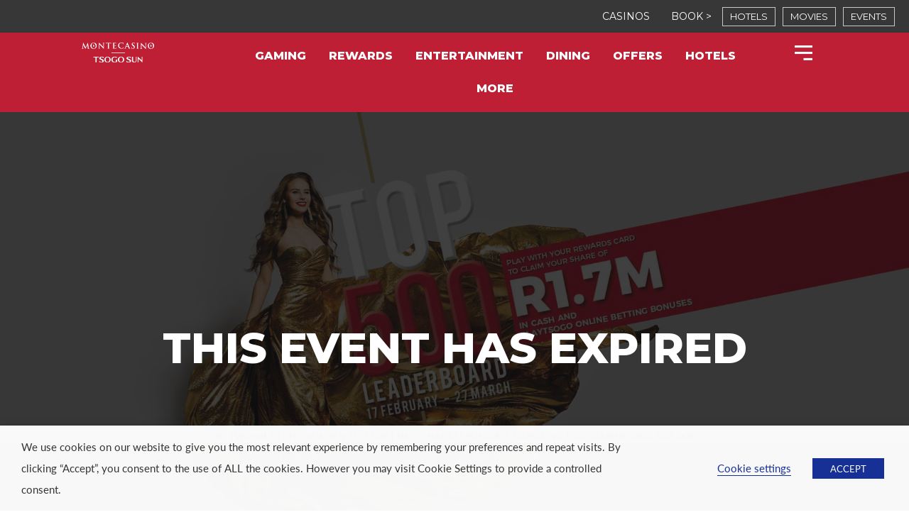

--- FILE ---
content_type: text/html; charset=UTF-8
request_url: https://www.montecasino.co.za/whatson/gaming/top-500-leaderboard/
body_size: 47611
content:
<!DOCTYPE html>
<html lang="en-ZA" prefix="og: https://ogp.me/ns#">
<head>
<meta charset="UTF-8">
<meta name="viewport" content="width=device-width, initial-scale=1">
<link rel="profile" href="https://gmpg.org/xfn/11">


<!-- Google Tag Manager for WordPress by gtm4wp.com -->
<script data-cfasync="false" data-pagespeed-no-defer>
	var gtm4wp_datalayer_name = "dataLayer";
	var dataLayer = dataLayer || [];
</script>
<!-- End Google Tag Manager for WordPress by gtm4wp.com -->
<!-- Search Engine Optimization by Rank Math PRO - https://rankmath.com/ -->
<title>Top 500 Leaderboard</title>
<meta name="description" content="Get ready to experience the thrill of climbing to the top of the Top 500 leaderboard for a chance to win a share of R1.7 Million in CASH"/>
<meta name="robots" content="follow, index, max-snippet:-1, max-video-preview:-1, max-image-preview:large"/>
<link rel="canonical" href="https://www.montecasino.co.za/whatson/gaming/top-500-leaderboard/" />
<meta property="og:locale" content="en_US" />
<meta property="og:type" content="article" />
<meta property="og:title" content="Top 500 Leaderboard" />
<meta property="og:description" content="Get ready to experience the thrill of climbing to the top of the Top 500 leaderboard for a chance to win a share of R1.7 Million in CASH" />
<meta property="og:url" content="https://www.montecasino.co.za/whatson/gaming/top-500-leaderboard/" />
<meta property="og:site_name" content="Montecasino" />
<meta property="article:publisher" content="https://www.facebook.com/montecasino/" />
<meta property="og:updated_time" content="2025-02-21T09:22:18+02:00" />
<meta property="og:image" content="https://cdn-montecasino.pressidium.com/wp-content/uploads/2022/11/Top-500-1920x1000-1.jpg" />
<meta property="og:image:secure_url" content="https://cdn-montecasino.pressidium.com/wp-content/uploads/2022/11/Top-500-1920x1000-1.jpg" />
<meta property="og:image:width" content="1920" />
<meta property="og:image:height" content="1000" />
<meta property="og:image:alt" content="The Top 500 leaderboard!" />
<meta property="og:image:type" content="image/jpeg" />
<meta name="twitter:card" content="summary_large_image" />
<meta name="twitter:title" content="Top 500 Leaderboard" />
<meta name="twitter:description" content="Get ready to experience the thrill of climbing to the top of the Top 500 leaderboard for a chance to win a share of R1.7 Million in CASH" />
<meta name="twitter:site" content="@montecasinoza" />
<meta name="twitter:creator" content="@montecasinoza" />
<meta name="twitter:image" content="https://cdn-montecasino.pressidium.com/wp-content/uploads/2022/11/Top-500-1920x1000-1.jpg" />
<script type="application/ld+json" class="rank-math-schema-pro">{"@context":"https://schema.org","@graph":[{"@type":"Event","image":{"@type":"ImageObject","url":"https://www.montecasino.co.za/wp-content/uploads/2022/11/Top-500-1920x1000-1.jpg"},"name":"Top 500 Leaderboard","description":"Get ready to experience the thrill of climbing to the top of the Top 500 leaderboard for a chance to win a share of R1.7 Million in CASH","eventStatus":"EventScheduled","eventAttendanceMode":"OfflineEventAttendanceMode","location":{"@type":"Place","name":"Montecasino","address":{"@type":"PostalAddress","streetAddress":"Montecasino Boulevard","addressLocality":"Fourways","addressRegion":"Gauteng","postalCode":"2055","addressCountry":"South Africa"}},"startDate":"2025-02-17T00:00:00+02:00","endDate":"2025-03-27T00:00:00+02:00","oraganizer":{"oraganizer":"Montecasino","ulr":"https://www.montecasino.co.za","@type":"Organization"}},{"@type":"Organization","@id":"https://www.montecasino.co.za/#organization","name":"Montecasino","sameAs":["https://www.facebook.com/montecasino/","https://twitter.com/montecasinoza"],"logo":{"@type":"ImageObject","@id":"https://www.montecasino.co.za/#logo","url":"https://www.montecasino.co.za/wp-content/uploads/2020/07/logo_montecasino.svg","contentUrl":"https://www.montecasino.co.za/wp-content/uploads/2020/07/logo_montecasino.svg","caption":"Montecasino","inLanguage":"en-ZA","width":"520","height":"160"}},{"@type":"WebSite","@id":"https://www.montecasino.co.za/#website","url":"https://www.montecasino.co.za","name":"Montecasino","publisher":{"@id":"https://www.montecasino.co.za/#organization"},"inLanguage":"en-ZA"},{"@type":"ImageObject","@id":"https://www.montecasino.co.za/wp-content/uploads/2022/11/Top-500-1920x1000-1.jpg","url":"https://www.montecasino.co.za/wp-content/uploads/2022/11/Top-500-1920x1000-1.jpg","width":"1920","height":"1000","caption":"The Top 500 leaderboard!","inLanguage":"en-ZA"},{"@type":"BreadcrumbList","@id":"https://www.montecasino.co.za/whatson/gaming/top-500-leaderboard/#breadcrumb","itemListElement":[{"@type":"ListItem","position":"1","item":{"@id":"/","name":"Home"}},{"@type":"ListItem","position":"2","item":{"@id":"https://www.montecasino.co.za/whatson/","name":"What&#039;s On"}},{"@type":"ListItem","position":"3","item":{"@id":"https://www.montecasino.co.za/whatson/gaming/top-500-leaderboard/","name":"The Top 500 leaderboard"}}]}]}</script>
<!-- /Rank Math WordPress SEO plugin -->

<link rel='dns-prefetch' href='//fonts.googleapis.com' />
<link rel="alternate" type="application/rss+xml" title="Montecasino &raquo; Feed" href="https://www.montecasino.co.za/feed/" />
<link rel="alternate" type="application/rss+xml" title="Montecasino &raquo; Comments Feed" href="https://www.montecasino.co.za/comments/feed/" />
<script>
window._wpemojiSettings = {"baseUrl":"https:\/\/s.w.org\/images\/core\/emoji\/15.0.3\/72x72\/","ext":".png","svgUrl":"https:\/\/s.w.org\/images\/core\/emoji\/15.0.3\/svg\/","svgExt":".svg","source":{"concatemoji":"https:\/\/www.montecasino.co.za\/wp-includes\/js\/wp-emoji-release.min.js?ver=6.5.2"}};
/*! This file is auto-generated */
!function(i,n){var o,s,e;function c(e){try{var t={supportTests:e,timestamp:(new Date).valueOf()};sessionStorage.setItem(o,JSON.stringify(t))}catch(e){}}function p(e,t,n){e.clearRect(0,0,e.canvas.width,e.canvas.height),e.fillText(t,0,0);var t=new Uint32Array(e.getImageData(0,0,e.canvas.width,e.canvas.height).data),r=(e.clearRect(0,0,e.canvas.width,e.canvas.height),e.fillText(n,0,0),new Uint32Array(e.getImageData(0,0,e.canvas.width,e.canvas.height).data));return t.every(function(e,t){return e===r[t]})}function u(e,t,n){switch(t){case"flag":return n(e,"\ud83c\udff3\ufe0f\u200d\u26a7\ufe0f","\ud83c\udff3\ufe0f\u200b\u26a7\ufe0f")?!1:!n(e,"\ud83c\uddfa\ud83c\uddf3","\ud83c\uddfa\u200b\ud83c\uddf3")&&!n(e,"\ud83c\udff4\udb40\udc67\udb40\udc62\udb40\udc65\udb40\udc6e\udb40\udc67\udb40\udc7f","\ud83c\udff4\u200b\udb40\udc67\u200b\udb40\udc62\u200b\udb40\udc65\u200b\udb40\udc6e\u200b\udb40\udc67\u200b\udb40\udc7f");case"emoji":return!n(e,"\ud83d\udc26\u200d\u2b1b","\ud83d\udc26\u200b\u2b1b")}return!1}function f(e,t,n){var r="undefined"!=typeof WorkerGlobalScope&&self instanceof WorkerGlobalScope?new OffscreenCanvas(300,150):i.createElement("canvas"),a=r.getContext("2d",{willReadFrequently:!0}),o=(a.textBaseline="top",a.font="600 32px Arial",{});return e.forEach(function(e){o[e]=t(a,e,n)}),o}function t(e){var t=i.createElement("script");t.src=e,t.defer=!0,i.head.appendChild(t)}"undefined"!=typeof Promise&&(o="wpEmojiSettingsSupports",s=["flag","emoji"],n.supports={everything:!0,everythingExceptFlag:!0},e=new Promise(function(e){i.addEventListener("DOMContentLoaded",e,{once:!0})}),new Promise(function(t){var n=function(){try{var e=JSON.parse(sessionStorage.getItem(o));if("object"==typeof e&&"number"==typeof e.timestamp&&(new Date).valueOf()<e.timestamp+604800&&"object"==typeof e.supportTests)return e.supportTests}catch(e){}return null}();if(!n){if("undefined"!=typeof Worker&&"undefined"!=typeof OffscreenCanvas&&"undefined"!=typeof URL&&URL.createObjectURL&&"undefined"!=typeof Blob)try{var e="postMessage("+f.toString()+"("+[JSON.stringify(s),u.toString(),p.toString()].join(",")+"));",r=new Blob([e],{type:"text/javascript"}),a=new Worker(URL.createObjectURL(r),{name:"wpTestEmojiSupports"});return void(a.onmessage=function(e){c(n=e.data),a.terminate(),t(n)})}catch(e){}c(n=f(s,u,p))}t(n)}).then(function(e){for(var t in e)n.supports[t]=e[t],n.supports.everything=n.supports.everything&&n.supports[t],"flag"!==t&&(n.supports.everythingExceptFlag=n.supports.everythingExceptFlag&&n.supports[t]);n.supports.everythingExceptFlag=n.supports.everythingExceptFlag&&!n.supports.flag,n.DOMReady=!1,n.readyCallback=function(){n.DOMReady=!0}}).then(function(){return e}).then(function(){var e;n.supports.everything||(n.readyCallback(),(e=n.source||{}).concatemoji?t(e.concatemoji):e.wpemoji&&e.twemoji&&(t(e.twemoji),t(e.wpemoji)))}))}((window,document),window._wpemojiSettings);
</script>
<link rel="stylesheet" type="text/css" href="https://use.typekit.net/ggi2vrx.css"><link rel='stylesheet' id='dce-animations-css' href='https://cdn-montecasino.pressidium.com/wp-content/plugins/dynamic-content-for-elementor/assets/css/animations.css?ver=2.10.6' media='all' />
<link rel='stylesheet' id='astra-theme-css-css' href='https://cdn-montecasino.pressidium.com/wp-content/themes/astra/assets/css/minified/style.min.css?ver=3.9.2' media='all' />
<link rel='stylesheet' id='astra-google-fonts-css' href='https://fonts.googleapis.com/css?family=Montserrat%3A400%2C500%2C800&#038;display=fallback&#038;ver=3.9.2' media='all' />
<link rel='stylesheet' id='astra-theme-dynamic-css' href='https://cdn-montecasino.pressidium.com/wp-content/uploads/astra/astra-theme-dynamic-css-post-47318.css?ver=1769088248' media='all' />
<style id='wp-emoji-styles-inline-css'>

	img.wp-smiley, img.emoji {
		display: inline !important;
		border: none !important;
		box-shadow: none !important;
		height: 1em !important;
		width: 1em !important;
		margin: 0 0.07em !important;
		vertical-align: -0.1em !important;
		background: none !important;
		padding: 0 !important;
	}
</style>
<style id='rank-math-toc-block-style-inline-css'>
.wp-block-rank-math-toc-block nav ol{counter-reset:item}.wp-block-rank-math-toc-block nav ol li{display:block}.wp-block-rank-math-toc-block nav ol li:before{content:counters(item, ".") ". ";counter-increment:item}

</style>
<link rel='stylesheet' id='table-addons-for-elementor-css' href='https://cdn-montecasino.pressidium.com/wp-content/plugins/table-addons-for-elementor/public/css/table-addons-for-elementor-public.css?ver=1.4.0' media='all' />
<link rel='stylesheet' id='cookie-law-info-css' href='https://cdn-montecasino.pressidium.com/wp-content/plugins/webtoffee-gdpr-cookie-consent/public/css/cookie-law-info-public.css?ver=2.3.8' media='all' />
<link rel='stylesheet' id='cookie-law-info-gdpr-css' href='https://cdn-montecasino.pressidium.com/wp-content/plugins/webtoffee-gdpr-cookie-consent/public/css/cookie-law-info-gdpr.css?ver=2.3.8' media='all' />
<style id='cookie-law-info-gdpr-inline-css'>
.cli-modal-content, .cli-tab-content { background-color: #ffffff; }.cli-privacy-content-text, .cli-modal .cli-modal-dialog, .cli-tab-container p, a.cli-privacy-readmore { color: #000000; }.cli-tab-header { background-color: #f2f2f2; }.cli-tab-header, .cli-tab-header a.cli-nav-link,span.cli-necessary-caption,.cli-switch .cli-slider:after { color: #000000; }.cli-switch .cli-slider:before { background-color: #ffffff; }.cli-switch input:checked + .cli-slider:before { background-color: #ffffff; }.cli-switch .cli-slider { background-color: #e3e1e8; }.cli-switch input:checked + .cli-slider { background-color: #28a745; }.cli-modal-close svg { fill: #000000; }.cli-tab-footer .wt-cli-privacy-accept-all-btn { background-color: #00acad; color: #ffffff}.cli-tab-footer .wt-cli-privacy-accept-btn { background-color: #00acad; color: #ffffff}.cli-tab-header a:before{ border-right: 1px solid #000000; border-bottom: 1px solid #000000; }
</style>
<link rel='stylesheet' id='astra-addon-css-css' href='https://cdn-montecasino.pressidium.com/wp-content/uploads/astra-addon/astra-addon-66991c8f235b04-47273298.css?ver=3.9.2' media='all' />
<link rel='stylesheet' id='astra-addon-dynamic-css' href='https://cdn-montecasino.pressidium.com/wp-content/uploads/astra-addon/astra-addon-dynamic-css-post-47318.css?ver=1769088248' media='all' />
<link rel='stylesheet' id='elementor-icons-css' href='https://cdn-montecasino.pressidium.com/wp-content/plugins/elementor/assets/lib/eicons/css/elementor-icons.min.css?ver=5.29.0' media='all' />
<link rel='stylesheet' id='elementor-frontend-css' href='https://cdn-montecasino.pressidium.com/wp-content/plugins/elementor/assets/css/frontend.min.css?ver=3.20.4' media='all' />
<style id='elementor-frontend-inline-css'>
.elementor-13099 .elementor-element.elementor-element-ea3e729:not(.elementor-motion-effects-element-type-background), .elementor-13099 .elementor-element.elementor-element-ea3e729 > .elementor-motion-effects-container > .elementor-motion-effects-layer{background-image:url("https://cdn-montecasino.pressidium.com/wp-content/uploads/2022/11/Top-500-1920x1000-1.jpg");}.elementor-13099 .elementor-element.elementor-element-71afd5e.elementor-widget-heading .elementor-heading-title, .elementor-13099 .elementor-element.elementor-element-71afd5e.elementor-widget-heading .elementor-heading-title.elementor-heading-title a{color:#FFFFFF;}@media(max-width:1024px){.elementor-13099 .elementor-element.elementor-element-ea3e729:not(.elementor-motion-effects-element-type-background), .elementor-13099 .elementor-element.elementor-element-ea3e729 > .elementor-motion-effects-container > .elementor-motion-effects-layer{background-image:url("https://cdn-montecasino.pressidium.com/wp-content/uploads/2022/11/Top-500-550x750-1.jpg");}}@media(max-width:767px){.elementor-13099 .elementor-element.elementor-element-ea3e729:not(.elementor-motion-effects-element-type-background), .elementor-13099 .elementor-element.elementor-element-ea3e729 > .elementor-motion-effects-container > .elementor-motion-effects-layer{background-image:url("https://cdn-montecasino.pressidium.com/wp-content/uploads/2022/11/Top-500-550x750-1.jpg");}}
</style>
<link rel='stylesheet' id='swiper-css' href='https://cdn-montecasino.pressidium.com/wp-content/plugins/elementor/assets/lib/swiper/v8/css/swiper.min.css?ver=8.4.5' media='all' />
<link rel='stylesheet' id='elementor-post-3465-css' href='https://cdn-montecasino.pressidium.com/wp-content/uploads/elementor/css/post-3465.css?ver=1745330115' media='all' />
<link rel='stylesheet' id='dashicons-css' href='https://cdn-montecasino.pressidium.com/wp-includes/css/dashicons.min.css?ver=6.5.2' media='all' />
<link rel='stylesheet' id='elementor-pro-css' href='https://cdn-montecasino.pressidium.com/wp-content/plugins/elementor-pro/assets/css/frontend.min.css?ver=3.7.7' media='all' />
<link rel='stylesheet' id='eihe-front-style-css' href='https://cdn-montecasino.pressidium.com/wp-content/plugins/image-hover-effects-addon-for-elementor/assets/style.min.css?ver=1.4.2' media='all' />
<link rel='stylesheet' id='uael-frontend-css' href='https://cdn-montecasino.pressidium.com/wp-content/plugins/ultimate-elementor/assets/min-css/uael-frontend.min.css?ver=1.36.10' media='all' />
<link rel='stylesheet' id='jet-tabs-frontend-css' href='https://cdn-montecasino.pressidium.com/wp-content/plugins/jet-tabs/assets/css/jet-tabs-frontend.css?ver=2.1.19' media='all' />
<link rel='stylesheet' id='jet-tricks-frontend-css' href='https://cdn-montecasino.pressidium.com/wp-content/plugins/jet-tricks/assets/css/jet-tricks-frontend.css?ver=1.4.2' media='all' />
<link rel='stylesheet' id='elementor-global-css' href='https://cdn-montecasino.pressidium.com/wp-content/uploads/elementor/css/global.css?ver=1745330118' media='all' />
<link rel='stylesheet' id='elementor-post-7683-css' href='https://cdn-montecasino.pressidium.com/wp-content/uploads/elementor/css/post-7683.css?ver=1751283973' media='all' />
<link rel='stylesheet' id='elementor-post-264-css' href='https://cdn-montecasino.pressidium.com/wp-content/uploads/elementor/css/post-264.css?ver=1756363091' media='all' />
<link rel='stylesheet' id='elementor-post-13099-css' href='https://cdn-montecasino.pressidium.com/wp-content/uploads/elementor/css/post-13099.css?ver=1755768746' media='all' />
<link rel='stylesheet' id='elementor-post-15166-css' href='https://cdn-montecasino.pressidium.com/wp-content/uploads/elementor/css/post-15166.css?ver=1745330121' media='all' />
<link rel='stylesheet' id='dieselbrook-events-css' href='https://cdn-montecasino.pressidium.com/wp-content/plugins/elementor-db/assets/css/db-events.css?ver=6.5.2' media='all' />
<link rel='stylesheet' id='montecasino-theme-css-css' href='https://cdn-montecasino.pressidium.com/wp-content/themes/monte-child/style.css?ver=1.0.0' media='all' />
<!--[if IE]>
<script src="https://cdn-montecasino.pressidium.com/wp-content/themes/astra/assets/js/minified/flexibility.min.js?ver=3.9.2" id="astra-flexibility-js"></script>
<script id="astra-flexibility-js-after">
flexibility(document.documentElement);
</script>
<![endif]-->
<script src="https://cdn-montecasino.pressidium.com/wp-includes/js/jquery/jquery.min.js?ver=3.7.1" id="jquery-core-js"></script>
<script src="https://cdn-montecasino.pressidium.com/wp-includes/js/jquery/jquery-migrate.min.js?ver=3.4.1" id="jquery-migrate-js"></script>
<script id="cookie-law-info-js-extra">
var Cli_Data = {"nn_cookie_ids":["fr","_ga","_gid","_gat_UA-179944158-6","CONSENT","VISITOR_INFO1_LIVE","_fbp","yt-remote-device-id","yt-remote-connected-devices","browserupdateorg","elementor","YSC"],"non_necessary_cookies":{"necessary":["cookielawinfo-checkbox-advertisement","elementor"],"analytics":["_ga","_gid","_gat_UA-179944158-6","CONSENT"],"advertisement":["fr","VISITOR_INFO1_LIVE","_fbp","yt-remote-device-id","yt-remote-connected-devices","YSC"],"others":["browserupdateorg"]},"cookielist":{"necessary":{"id":164,"status":true,"priority":0,"title":"Necessary","strict":true,"default_state":false,"ccpa_optout":false,"loadonstart":false},"functional":{"id":167,"status":true,"priority":5,"title":"Functional","strict":false,"default_state":true,"ccpa_optout":false,"loadonstart":false},"performance":{"id":170,"status":true,"priority":4,"title":"Performance","strict":false,"default_state":true,"ccpa_optout":false,"loadonstart":false},"analytics":{"id":173,"status":true,"priority":3,"title":"Analytics","strict":false,"default_state":true,"ccpa_optout":false,"loadonstart":false},"advertisement":{"id":176,"status":true,"priority":2,"title":"Advertisement","strict":false,"default_state":true,"ccpa_optout":false,"loadonstart":false},"others":{"id":179,"status":true,"priority":1,"title":"Others","strict":false,"default_state":true,"ccpa_optout":false,"loadonstart":false}},"ajax_url":"https:\/\/www.montecasino.co.za\/wp-admin\/admin-ajax.php","current_lang":"en","security":"359f86ffad","eu_countries":["GB"],"geoIP":"disabled","use_custom_geolocation_api":"","custom_geolocation_api":"https:\/\/geoip.cookieyes.com\/geoip\/checker\/result.php","consentVersion":"2","strictlyEnabled":["necessary","obligatoire"],"cookieDomain":"","privacy_length":"250","ccpaEnabled":"","ccpaRegionBased":"","ccpaBarEnabled":"","ccpaType":"gdpr","triggerDomRefresh":"","secure_cookies":""};
var log_object = {"ajax_url":"https:\/\/www.montecasino.co.za\/wp-admin\/admin-ajax.php"};
</script>
<script src="https://cdn-montecasino.pressidium.com/wp-content/plugins/webtoffee-gdpr-cookie-consent/public/js/cookie-law-info-public.js?ver=2.3.8" id="cookie-law-info-js"></script>
<link rel="https://api.w.org/" href="https://www.montecasino.co.za/wp-json/" /><link rel="alternate" type="application/json" href="https://www.montecasino.co.za/wp-json/wp/v2/whatson/47318" /><link rel="EditURI" type="application/rsd+xml" title="RSD" href="https://www.montecasino.co.za/xmlrpc.php?rsd" />
<link rel='shortlink' href='https://www.montecasino.co.za/?p=47318' />
<link rel="alternate" type="application/json+oembed" href="https://www.montecasino.co.za/wp-json/oembed/1.0/embed?url=https%3A%2F%2Fwww.montecasino.co.za%2Fwhatson%2Fgaming%2Ftop-500-leaderboard%2F" />
<link rel="alternate" type="text/xml+oembed" href="https://www.montecasino.co.za/wp-json/oembed/1.0/embed?url=https%3A%2F%2Fwww.montecasino.co.za%2Fwhatson%2Fgaming%2Ftop-500-leaderboard%2F&#038;format=xml" />

<!-- Google Tag Manager for WordPress by gtm4wp.com -->
<!-- GTM Container placement set to manual -->
<script data-cfasync="false" data-pagespeed-no-defer type="text/javascript">
	var dataLayer_content = {"pagePostType":"whatson","pagePostType2":"single-whatson"};
	dataLayer.push( dataLayer_content );
</script>
<script type="text/plain" data-cli-class="cli-blocker-script" data-cli-label="Google Tag Manager"  data-cli-script-type="analytics" data-cli-block="true" data-cli-block-if-ccpa-optout="false" data-cli-element-position="head" data-cfasync="false">
(function(w,d,s,l,i){w[l]=w[l]||[];w[l].push({'gtm.start':
new Date().getTime(),event:'gtm.js'});var f=d.getElementsByTagName(s)[0],
j=d.createElement(s),dl=l!='dataLayer'?'&l='+l:'';j.async=true;j.src=
'//www.googletagmanager.com/gtm.js?id='+i+dl;f.parentNode.insertBefore(j,f);
})(window,document,'script','dataLayer','GTM-KP52BPK');
</script>
<!-- End Google Tag Manager for WordPress by gtm4wp.com --><meta name="generator" content="Elementor 3.20.4; features: e_optimized_assets_loading, additional_custom_breakpoints, block_editor_assets_optimize, e_image_loading_optimization; settings: css_print_method-external, google_font-enabled, font_display-auto">
<!-- Google Tag Manager -->
<script type="text/plain" data-cli-class="cli-blocker-script" data-cli-label="Google Tag Manager"  data-cli-script-type="analytics" data-cli-block="true" data-cli-block-if-ccpa-optout="false" data-cli-element-position="head">(function(w,d,s,l,i){w[l]=w[l]||[];w[l].push({'gtm.start':
new Date().getTime(),event:'gtm.js'});var f=d.getElementsByTagName(s)[0],
j=d.createElement(s),dl=l!='dataLayer'?'&l='+l:'';j.async=true;j.src=
'https://www.googletagmanager.com/gtm.js?id='+i+dl;f.parentNode.insertBefore(j,f);
})(window,document,'script','dataLayer','GTM-5WWSKDC');</script>
<!-- End Google Tag Manager -->
<!-- Facebook Pixel Code -->
<script type="text/plain" data-cli-class="cli-blocker-script" data-cli-label="Facebook Pixel Code"  data-cli-script-type="advertisement" data-cli-block="true" data-cli-block-if-ccpa-optout="false" data-cli-element-position="head">
!function(f,b,e,v,n,t,s)
{if(f.fbq)return;n=f.fbq=function(){n.callMethod?
n.callMethod.apply(n,arguments):n.queue.push(arguments)};
if(!f._fbq)f._fbq=n;n.push=n;n.loaded=!0;n.version='2.0';
n.queue=[];t=b.createElement(e);t.async=!0;
t.src=v;s=b.getElementsByTagName(e)[0];
s.parentNode.insertBefore(t,s)}(window, document,'script',
'https://connect.facebook.net/en_US/fbevents.js');
fbq('init', '1131584570250210');
fbq('track', 'PageView');
</script>
<noscript><img height="1" width="1" style="display:none"
src="https://www.facebook.com/tr?id=1131584570250210&ev=PageView&noscript=1"
/></noscript>
<!-- End Facebook Pixel Code -->
<style>.recentcomments a{display:inline !important;padding:0 !important;margin:0 !important;}</style><meta name="facebook-domain-verification" content="w5yjijz5612lusv7r6571c9kcs450e" /><!-- Meta Pixel Code -->
<script type="text/plain" data-cli-class="cli-blocker-script" data-cli-label="Facebook Pixel Code"  data-cli-script-type="advertisement" data-cli-block="true" data-cli-block-if-ccpa-optout="false" data-cli-element-position="head">
!function(f,b,e,v,n,t,s)
{if(f.fbq)return;n=f.fbq=function(){n.callMethod?
n.callMethod.apply(n,arguments):n.queue.push(arguments)};
if(!f._fbq)f._fbq=n;n.push=n;n.loaded=!0;n.version='2.0';
n.queue=[];t=b.createElement(e);t.async=!0;
t.src=v;s=b.getElementsByTagName(e)[0];
s.parentNode.insertBefore(t,s)}(window, document,'script',
'https://connect.facebook.net/en_US/fbevents.js');
fbq('init', '6154898924566082');
fbq('track', 'PageView');
</script>
<noscript><img height="1" width="1" style="display:none"
src="https://www.facebook.com/tr?id=6154898924566082&ev=PageView&noscript=1"
/></noscript>
<!-- End Meta Pixel Code --><link rel="icon" href="https://cdn-montecasino.pressidium.com/wp-content/uploads/2020/09/cropped-favicon-update-2020-32x32.png" sizes="32x32" />
<link rel="icon" href="https://cdn-montecasino.pressidium.com/wp-content/uploads/2020/09/cropped-favicon-update-2020-192x192.png" sizes="192x192" />
<link rel="apple-touch-icon" href="https://cdn-montecasino.pressidium.com/wp-content/uploads/2020/09/cropped-favicon-update-2020-180x180.png" />
<meta name="msapplication-TileImage" content="https://cdn-montecasino.pressidium.com/wp-content/uploads/2020/09/cropped-favicon-update-2020-270x270.png" />
</head>

<body itemtype='https://schema.org/Blog' itemscope='itemscope' class="whatson-template-default single single-whatson postid-47318 wp-custom-logo ast-desktop ast-page-builder-template ast-no-sidebar astra-3.9.2 ast-header-custom-item-inside group-blog ast-blog-single-style-1 ast-custom-post-type ast-single-post ast-inherit-site-logo-transparent elementor-page-13099 ast-normal-title-enabled elementor-default elementor-kit-3465 astra-addon-3.9.2">

<!-- GTM Container placement set to manual -->
<!-- Google Tag Manager (noscript) -->
				<noscript><iframe data-cli-class="cli-blocker-script" data-cli-label="Google Tag Manager"  data-cli-script-type="analytics" data-cli-block="true" data-cli-block-if-ccpa-optout="false" data-cli-element-position="body" data-cli-placeholder="Accept <a class='cli_manage_current_consent'>Analytics</a> cookies to view the content." data-cli-src="https://www.googletagmanager.com/ns.html?id=GTM-KP52BPK" height="0" width="0" style="display:none;visibility:hidden" aria-hidden="true"></iframe></noscript>
<!-- End Google Tag Manager (noscript) --><!-- Google Tag Manager (noscript) -->
<noscript><iframe data-cli-class="cli-blocker-script" data-cli-label="Google Tag Manager"  data-cli-script-type="analytics" data-cli-block="true" data-cli-block-if-ccpa-optout="false" data-cli-element-position="body" data-cli-placeholder="Accept <a class='cli_manage_current_consent'>Analytics</a> cookies to view the content." data-cli-src="https://www.googletagmanager.com/ns.html?id=GTM-5WWSKDC"
height="0" width="0" style="display:none;visibility:hidden"></iframe></noscript>
<!-- End Google Tag Manager (noscript) -->

<a
	class="skip-link screen-reader-text"
	href="#content"
	role="link"
	title="Skip to content">
		Skip to content</a>

<div
class="hfeed site" id="page">
			<div data-elementor-type="header" data-elementor-id="7683" class="elementor elementor-7683 elementor-location-header">
					<div class="elementor-section-wrap">
								<section data-dce-background-color="#373737" class="elementor-section elementor-top-section elementor-element elementor-element-df0534a elementor-hidden-tablet elementor-hidden-phone elementor-section-height-min-height elementor-section-full_width elementor-section-content-middle ang-section-padding-initial elementor-section-height-default elementor-section-items-middle elementor-repeater-item-none elementor-repeater-item-none_hover" data-id="df0534a" data-element_type="section" data-settings="{&quot;background_background&quot;:&quot;classic&quot;}">
						<div class="elementor-container elementor-column-gap-default">
					<div class="elementor-column elementor-col-50 elementor-top-column elementor-element elementor-element-2962852 elementor-repeater-item-none elementor-repeater-item-none_hover" data-id="2962852" data-element_type="column">
			<div class="elementor-widget-wrap elementor-element-populated">
						<div class="elementor-element elementor-element-849d3f5 elementor-widget__width-auto elementor-hidden-desktop elementor-hidden-tablet elementor-hidden-mobile dce_masking-none external_elementor-repeater-item-none_external elementor-repeater-item-none elementor-repeater-item-none_hover elementor-widget elementor-widget-image" data-id="849d3f5" data-element_type="widget" data-widget_type="image.default">
				<div class="elementor-widget-container">
														<a href="https://www.tsogosun.com" target="_blank">
							<img fetchpriority="high" width="798" height="192" src="https://cdn-montecasino.pressidium.com/wp-content/uploads/2020/07/Tsogo_Sun_Masterbrand_White.svg" class="attachment-full size-full wp-image-58575" alt="https://www.suncoastcasino.co.za/" />								</a>
													</div>
				</div>
					</div>
		</div>
				<div class="elementor-column elementor-col-50 elementor-top-column elementor-element elementor-element-11407cf elementor-repeater-item-none elementor-repeater-item-none_hover" data-id="11407cf" data-element_type="column">
			<div class="elementor-widget-wrap elementor-element-populated">
						<div class="elementor-element elementor-element-1337671 elementor-widget__width-auto elementor-repeater-item-none elementor-repeater-item-none_hover elementor-widget elementor-widget-text-editor" data-id="1337671" data-element_type="widget" id="casino" data-widget_type="text-editor.default">
				<div class="elementor-widget-container">
							<a style="color: #ffffff;" href="#" rel="noopener">CASINOS</a>						</div>
				</div>
				<div class="elementor-element elementor-element-b519adc elementor-widget__width-auto elementor-repeater-item-none elementor-repeater-item-none_hover elementor-widget elementor-widget-text-editor" data-id="b519adc" data-element_type="widget" data-widget_type="text-editor.default">
				<div class="elementor-widget-container">
							<span style="color: #ffffff;">BOOK &gt;</span>						</div>
				</div>
				<div data-dce-background-color="rgba(46, 46, 46, 0)" class="elementor-element elementor-element-b66fd73 elementor-widget__width-auto elementor-repeater-item-none elementor-repeater-item-none_hover elementor-widget elementor-widget-button" data-id="b66fd73" data-element_type="widget" data-widget_type="button.default">
				<div class="elementor-widget-container">
					<div class="elementor-button-wrapper">
			<a class="elementor-button elementor-button-link elementor-size-xs" href="https://www.tsogosungaming.com/hotel/" target="_blank">
						<span class="elementor-button-content-wrapper">
						<span class="elementor-button-text">HOTELS</span>
		</span>
					</a>
		</div>
				</div>
				</div>
				<div data-dce-background-color="rgba(46, 46, 46, 0)" class="elementor-element elementor-element-9bf2562 elementor-widget__width-auto elementor-repeater-item-none elementor-repeater-item-none_hover elementor-widget elementor-widget-button" data-id="9bf2562" data-element_type="widget" data-widget_type="button.default">
				<div class="elementor-widget-container">
					<div class="elementor-button-wrapper">
			<a class="elementor-button elementor-button-link elementor-size-xs" href="https://montecasinomovies.tsogosun.com/" target="_blank">
						<span class="elementor-button-content-wrapper">
						<span class="elementor-button-text">MOVIES</span>
		</span>
					</a>
		</div>
				</div>
				</div>
				<div data-dce-background-color="rgba(46, 46, 46, 0)" class="elementor-element elementor-element-5348736 elementor-widget__width-auto elementor-repeater-item-none elementor-repeater-item-none_hover elementor-widget elementor-widget-button" data-id="5348736" data-element_type="widget" data-widget_type="button.default">
				<div class="elementor-widget-container">
					<div class="elementor-button-wrapper">
			<a class="elementor-button elementor-button-link elementor-size-xs" href="/entertainment/whatson/">
						<span class="elementor-button-content-wrapper">
						<span class="elementor-button-text">EVENTS</span>
		</span>
					</a>
		</div>
				</div>
				</div>
					</div>
		</div>
					</div>
		</section>
				<section data-dce-background-color="#BE1F34" class="elementor-section elementor-top-section elementor-element elementor-element-4da7c82 elementor-section-stretched elementor-hidden-tablet elementor-hidden-mobile elementor-section-boxed ang-section-padding-initial elementor-section-height-default elementor-section-height-default elementor-repeater-item-none elementor-repeater-item-none_hover" data-id="4da7c82" data-element_type="section" data-settings="{&quot;background_background&quot;:&quot;classic&quot;,&quot;stretch_section&quot;:&quot;section-stretched&quot;}">
						<div class="elementor-container elementor-column-gap-default">
					<div class="elementor-column elementor-col-33 elementor-top-column elementor-element elementor-element-4022b5d elementor-repeater-item-none elementor-repeater-item-none_hover" data-id="4022b5d" data-element_type="column">
			<div class="elementor-widget-wrap elementor-element-populated">
						<div class="elementor-element elementor-element-4cb9c68 elementor-widget__width-initial elementor-repeater-item-none elementor-repeater-item-none_hover elementor-widget elementor-widget-theme-site-logo elementor-widget-image" data-id="4cb9c68" data-element_type="widget" data-widget_type="theme-site-logo.default">
				<div class="elementor-widget-container">
														<a href="https://www.montecasino.co.za">
							<img loading="lazy" width="2602" height="710" src="https://cdn-montecasino.pressidium.com/wp-content/uploads/2020/06/9000054_Tsogo_Sun_MonteCasino_Logo_5_RGB_FA-02-copy.png" class="attachment-full size-full wp-image-70627" alt="" srcset="https://cdn-montecasino.pressidium.com/wp-content/uploads/2020/06/9000054_Tsogo_Sun_MonteCasino_Logo_5_RGB_FA-02-copy.png 2602w, https://cdn-montecasino.pressidium.com/wp-content/uploads/2020/06/9000054_Tsogo_Sun_MonteCasino_Logo_5_RGB_FA-02-copy-300x82.png 300w, https://cdn-montecasino.pressidium.com/wp-content/uploads/2020/06/9000054_Tsogo_Sun_MonteCasino_Logo_5_RGB_FA-02-copy-1024x279.png 1024w, https://cdn-montecasino.pressidium.com/wp-content/uploads/2020/06/9000054_Tsogo_Sun_MonteCasino_Logo_5_RGB_FA-02-copy-768x210.png 768w, https://cdn-montecasino.pressidium.com/wp-content/uploads/2020/06/9000054_Tsogo_Sun_MonteCasino_Logo_5_RGB_FA-02-copy-1536x419.png 1536w, https://cdn-montecasino.pressidium.com/wp-content/uploads/2020/06/9000054_Tsogo_Sun_MonteCasino_Logo_5_RGB_FA-02-copy-2048x559.png 2048w, https://cdn-montecasino.pressidium.com/wp-content/uploads/2020/06/elementor/thumbs/9000054_Tsogo_Sun_MonteCasino_Logo_5_RGB_FA-02-copy-r3tah94lovsg62qdpukeqent3z6vasmdgf92y3encc.png 110w, https://cdn-montecasino.pressidium.com/wp-content/uploads/2020/06/elementor/thumbs/9000054_Tsogo_Sun_MonteCasino_Logo_5_RGB_FA-02-copy-r3tah94lq75jb905enltif2gjcxkqvzxluc24097r4.png 113w, https://cdn-montecasino.pressidium.com/wp-content/uploads/2020/06/elementor/thumbs/9000054_Tsogo_Sun_MonteCasino_Logo_5_RGB_FA-02-copy-r3tah94lt9o1oy5t7nk4nuh8s7c3gp6nfq2kllj680.png 120w" sizes="(max-width: 2602px) 100vw, 2602px" />								</a>
													</div>
				</div>
					</div>
		</div>
				<div class="elementor-column elementor-col-33 elementor-top-column elementor-element elementor-element-4956068 elementor-repeater-item-none elementor-repeater-item-none_hover" data-id="4956068" data-element_type="column">
			<div class="elementor-widget-wrap elementor-element-populated">
						<div class="elementor-element elementor-element-8403f70 elementor-nav-menu__align-center elementor-widget__width-inherit elementor-nav-menu__text-align-center elementor-nav-menu--dropdown-tablet elementor-repeater-item-none elementor-repeater-item-none_hover elementor-widget elementor-widget-nav-menu" data-id="8403f70" data-element_type="widget" data-settings="{&quot;layout&quot;:&quot;horizontal&quot;,&quot;submenu_icon&quot;:{&quot;value&quot;:&quot;&lt;i class=\&quot;fas fa-caret-down\&quot;&gt;&lt;\/i&gt;&quot;,&quot;library&quot;:&quot;fa-solid&quot;}}" data-widget_type="nav-menu.default">
				<div class="elementor-widget-container">
						<nav migration_allowed="1" migrated="0" role="navigation" class="elementor-nav-menu--main elementor-nav-menu__container elementor-nav-menu--layout-horizontal e--pointer-underline e--animation-fade">
				<ul id="menu-1-8403f70" class="elementor-nav-menu"><li class="menu-item menu-item-type-custom menu-item-object-custom menu-item-15544"><a href="/gaming" class="elementor-item menu-link">Gaming</a></li>
<li class="menu-item menu-item-type-custom menu-item-object-custom menu-item-2709"><a target="_blank" rel="noopener" href="/rewards-programme/" class="elementor-item menu-link">Rewards</a></li>
<li class="menu-item menu-item-type-custom menu-item-object-custom menu-item-15547"><a href="/entertainment" class="elementor-item menu-link">Entertainment</a></li>
<li class="menu-item menu-item-type-custom menu-item-object-custom menu-item-2713"><a href="/dining" class="elementor-item menu-link">Dining</a></li>
<li class="menu-item menu-item-type-custom menu-item-object-custom menu-item-2715"><a href="/offers" class="elementor-item menu-link">Offers</a></li>
<li class="menu-item menu-item-type-custom menu-item-object-custom menu-item-15548"><a href="/hotels" class="elementor-item menu-link">Hotels</a></li>
<li class="menu-item menu-item-type-custom menu-item-object-custom menu-item-15550"><a href="/more-at-montecasino" class="elementor-item menu-link">More</a></li>
</ul>			</nav>
					<div class="elementor-menu-toggle" role="button" tabindex="0" aria-label="Menu Toggle" aria-expanded="false">
			<i aria-hidden="true" role="presentation" class="elementor-menu-toggle__icon--open eicon-menu-bar"></i><i aria-hidden="true" role="presentation" class="elementor-menu-toggle__icon--close eicon-close"></i>			<span class="elementor-screen-only">Menu</span>
		</div>
			<nav class="elementor-nav-menu--dropdown elementor-nav-menu__container" role="navigation" aria-hidden="true">
				<ul id="menu-2-8403f70" class="elementor-nav-menu"><li class="menu-item menu-item-type-custom menu-item-object-custom menu-item-15544"><a href="/gaming" class="elementor-item menu-link" tabindex="-1">Gaming</a></li>
<li class="menu-item menu-item-type-custom menu-item-object-custom menu-item-2709"><a target="_blank" rel="noopener" href="/rewards-programme/" class="elementor-item menu-link" tabindex="-1">Rewards</a></li>
<li class="menu-item menu-item-type-custom menu-item-object-custom menu-item-15547"><a href="/entertainment" class="elementor-item menu-link" tabindex="-1">Entertainment</a></li>
<li class="menu-item menu-item-type-custom menu-item-object-custom menu-item-2713"><a href="/dining" class="elementor-item menu-link" tabindex="-1">Dining</a></li>
<li class="menu-item menu-item-type-custom menu-item-object-custom menu-item-2715"><a href="/offers" class="elementor-item menu-link" tabindex="-1">Offers</a></li>
<li class="menu-item menu-item-type-custom menu-item-object-custom menu-item-15548"><a href="/hotels" class="elementor-item menu-link" tabindex="-1">Hotels</a></li>
<li class="menu-item menu-item-type-custom menu-item-object-custom menu-item-15550"><a href="/more-at-montecasino" class="elementor-item menu-link" tabindex="-1">More</a></li>
</ul>			</nav>
				</div>
				</div>
					</div>
		</div>
				<div class="elementor-column elementor-col-33 elementor-top-column elementor-element elementor-element-7eac2f6 elementor-repeater-item-none elementor-repeater-item-none_hover" data-id="7eac2f6" data-element_type="column">
			<div class="elementor-widget-wrap elementor-element-populated">
						<div class="elementor-element elementor-element-dfaf242 elementor-widget__width-auto elementor-view-default elementor-repeater-item-none elementor-repeater-item-none_hover elementor-widget elementor-widget-icon" data-id="dfaf242" data-element_type="widget" data-widget_type="icon.default">
				<div class="elementor-widget-container">
					<div class="elementor-icon-wrapper">
			<a class="elementor-icon" href="#elementor-action%3Aaction%3Dpopup%3Aopen%26settings%3DeyJpZCI6IjEzNjA1IiwidG9nZ2xlIjpmYWxzZX0%3D">
			<svg xmlns="http://www.w3.org/2000/svg" xmlns:xlink="http://www.w3.org/1999/xlink" id="Layer_1" x="0px" y="0px" width="24px" height="20px" viewBox="0 0 24 20" xml:space="preserve"> <rect x="12" y="17.1" width="12" height="2.9"></rect> <rect x="0" y="8.6" width="24" height="2.9"></rect> <rect width="24" height="2.9"></rect> </svg>			</a>
		</div>
				</div>
				</div>
					</div>
		</div>
					</div>
		</section>
				<section class="elementor-section elementor-top-section elementor-element elementor-element-42d1a5e elementor-hidden-desktop elementor-hidden-tablet elementor-section-boxed ang-section-padding-initial elementor-section-height-default elementor-section-height-default elementor-repeater-item-none elementor-repeater-item-none_hover" data-id="42d1a5e" data-element_type="section" data-settings="{&quot;sticky&quot;:&quot;top&quot;,&quot;sticky_on&quot;:[&quot;tablet&quot;,&quot;mobile&quot;],&quot;background_background&quot;:&quot;classic&quot;,&quot;sticky_offset&quot;:0,&quot;sticky_effects_offset&quot;:0}">
						<div class="elementor-container elementor-column-gap-default">
					<div class="elementor-column elementor-col-50 elementor-top-column elementor-element elementor-element-7cb3eea elementor-repeater-item-none elementor-repeater-item-none_hover" data-id="7cb3eea" data-element_type="column">
			<div class="elementor-widget-wrap elementor-element-populated">
						<div class="elementor-element elementor-element-fb16778 elementor-repeater-item-none elementor-repeater-item-none_hover elementor-widget elementor-widget-theme-site-logo elementor-widget-image" data-id="fb16778" data-element_type="widget" data-widget_type="theme-site-logo.default">
				<div class="elementor-widget-container">
														<a href="https://www.montecasino.co.za">
							<img loading="lazy" width="2602" height="710" src="https://cdn-montecasino.pressidium.com/wp-content/uploads/2020/06/9000054_Tsogo_Sun_MonteCasino_Logo_5_RGB_FA-02-copy.png" class="attachment-full size-full wp-image-70627" alt="" srcset="https://cdn-montecasino.pressidium.com/wp-content/uploads/2020/06/9000054_Tsogo_Sun_MonteCasino_Logo_5_RGB_FA-02-copy.png 2602w, https://cdn-montecasino.pressidium.com/wp-content/uploads/2020/06/9000054_Tsogo_Sun_MonteCasino_Logo_5_RGB_FA-02-copy-300x82.png 300w, https://cdn-montecasino.pressidium.com/wp-content/uploads/2020/06/9000054_Tsogo_Sun_MonteCasino_Logo_5_RGB_FA-02-copy-1024x279.png 1024w, https://cdn-montecasino.pressidium.com/wp-content/uploads/2020/06/9000054_Tsogo_Sun_MonteCasino_Logo_5_RGB_FA-02-copy-768x210.png 768w, https://cdn-montecasino.pressidium.com/wp-content/uploads/2020/06/9000054_Tsogo_Sun_MonteCasino_Logo_5_RGB_FA-02-copy-1536x419.png 1536w, https://cdn-montecasino.pressidium.com/wp-content/uploads/2020/06/9000054_Tsogo_Sun_MonteCasino_Logo_5_RGB_FA-02-copy-2048x559.png 2048w, https://cdn-montecasino.pressidium.com/wp-content/uploads/2020/06/elementor/thumbs/9000054_Tsogo_Sun_MonteCasino_Logo_5_RGB_FA-02-copy-r3tah94lovsg62qdpukeqent3z6vasmdgf92y3encc.png 110w, https://cdn-montecasino.pressidium.com/wp-content/uploads/2020/06/elementor/thumbs/9000054_Tsogo_Sun_MonteCasino_Logo_5_RGB_FA-02-copy-r3tah94lq75jb905enltif2gjcxkqvzxluc24097r4.png 113w, https://cdn-montecasino.pressidium.com/wp-content/uploads/2020/06/elementor/thumbs/9000054_Tsogo_Sun_MonteCasino_Logo_5_RGB_FA-02-copy-r3tah94lt9o1oy5t7nk4nuh8s7c3gp6nfq2kllj680.png 120w" sizes="(max-width: 2602px) 100vw, 2602px" />								</a>
													</div>
				</div>
					</div>
		</div>
				<div class="elementor-column elementor-col-50 elementor-top-column elementor-element elementor-element-2ee1475 elementor-repeater-item-none elementor-repeater-item-none_hover" data-id="2ee1475" data-element_type="column" data-settings="{&quot;background_background&quot;:&quot;classic&quot;}">
			<div class="elementor-widget-wrap elementor-element-populated">
						<div data-dce-advanced-background-color="#BE1F34" class="elementor-element elementor-element-832846a elementor-widget__width-auto elementor-view-default elementor-repeater-item-none elementor-repeater-item-none_hover elementor-widget elementor-widget-icon" data-id="832846a" data-element_type="widget" data-settings="{&quot;sticky&quot;:&quot;top&quot;,&quot;sticky_on&quot;:[&quot;tablet&quot;,&quot;mobile&quot;],&quot;sticky_offset&quot;:12,&quot;sticky_effects_offset&quot;:0}" data-widget_type="icon.default">
				<div class="elementor-widget-container">
					<div class="elementor-icon-wrapper">
			<a class="elementor-icon" href="#elementor-action%3Aaction%3Dpopup%3Aopen%26settings%3DeyJpZCI6IjUxNTE5IiwidG9nZ2xlIjpmYWxzZX0%3D">
			<svg xmlns="http://www.w3.org/2000/svg" xmlns:xlink="http://www.w3.org/1999/xlink" id="Layer_1" x="0px" y="0px" width="24px" height="20px" viewBox="0 0 24 20" xml:space="preserve"> <rect x="12" y="17.1" width="12" height="2.9"></rect> <rect x="0" y="8.6" width="24" height="2.9"></rect> <rect width="24" height="2.9"></rect> </svg>			</a>
		</div>
				</div>
				</div>
					</div>
		</div>
					</div>
		</section>
							</div>
				</div>
			<div id="content" class="site-content">
		<div class="ast-container">
		

	<div id="primary" class="content-area primary">

		
					<main id="main" class="site-main">
						<div data-elementor-type="single" data-elementor-id="13099" class="elementor elementor-13099 elementor-location-single post-47318 whatson type-whatson status-publish has-post-thumbnail hentry featured-category-slider featured-featured-slider whatson_category-gaming ast-article-single">
					<div class="elementor-section-wrap">
								<section data-dce-background-image-url="https://cdn-montecasino.pressidium.com/wp-content/uploads/2022/11/Top-500-1920x1000-1.jpg" class="elementor-section elementor-top-section elementor-element elementor-element-ea3e729 elementor-section-height-min-height elementor-section-content-middle single-top-image elementor-section-boxed ang-section-padding-initial elementor-section-height-default elementor-section-items-middle elementor-repeater-item-none elementor-repeater-item-none_hover" data-id="ea3e729" data-element_type="section" data-settings="{&quot;background_background&quot;:&quot;classic&quot;}">
						<div class="elementor-container elementor-column-gap-default">
					<div class="elementor-column elementor-col-100 elementor-top-column elementor-element elementor-element-6825148 elementor-repeater-item-none elementor-repeater-item-none_hover" data-id="6825148" data-element_type="column">
			<div class="elementor-widget-wrap elementor-element-populated">
				<!-- hidden widget -->		<div class="elementor-element elementor-element-b5c6eb6 header_canc-title elementor-repeater-item-none elementor-repeater-item-none_hover elementor-widget elementor-widget-dce-rawphp" data-id="b5c6eb6" data-element_type="widget" data-widget_type="dce-rawphp.default">
				<div class="elementor-widget-container">
			<!-- Dynamic PHP Raw --><h2 style="margin-bottom: 0">This event has expired</h2>		</div>
				</div>
					</div>
		</div>
					</div>
		</section>
				<section class="elementor-section elementor-top-section elementor-element elementor-element-5fc0985 elementor-section-boxed ang-section-padding-initial elementor-section-height-default elementor-section-height-default elementor-repeater-item-none elementor-repeater-item-none_hover" data-id="5fc0985" data-element_type="section">
						<div class="elementor-container elementor-column-gap-default">
					<div class="elementor-column elementor-col-100 elementor-top-column elementor-element elementor-element-25a5b52 elementor-repeater-item-none elementor-repeater-item-none_hover" data-id="25a5b52" data-element_type="column">
			<div class="elementor-widget-wrap elementor-element-populated">
						<div class="elementor-element elementor-element-fb88b10 elementor-repeater-item-none elementor-repeater-item-none_hover elementor-widget elementor-widget-global elementor-global-7370 elementor-widget-text-editor" data-id="fb88b10" data-element_type="widget" data-widget_type="text-editor.default">
				<div class="elementor-widget-container">
							<p style="text-align: center;"><nav aria-label="breadcrumbs" class="rank-math-breadcrumb"><p><a href="/">Home</a><span class="separator"> &raquo; </span><a href="https://www.montecasino.co.za/whatson/">What&#039;s On</a><span class="separator"> &raquo; </span><span class="last">The Top 500 leaderboard</span></p></nav></p>						</div>
				</div>
					</div>
		</div>
					</div>
		</section>
				<section class="elementor-section elementor-top-section elementor-element elementor-element-f0af80a elementor-section-boxed ang-section-padding-initial elementor-section-height-default elementor-section-height-default elementor-repeater-item-none elementor-repeater-item-none_hover" data-id="f0af80a" data-element_type="section">
						<div class="elementor-container elementor-column-gap-default">
					<div class="elementor-column elementor-col-100 elementor-top-column elementor-element elementor-element-37d3110 elementor-repeater-item-none elementor-repeater-item-none_hover" data-id="37d3110" data-element_type="column">
			<div class="elementor-widget-wrap elementor-element-populated">
						<div class="elementor-element elementor-element-230f4d5 elementor-repeater-item-none elementor-repeater-item-none_hover elementor-widget elementor-widget-theme-post-title elementor-page-title elementor-widget-heading" data-id="230f4d5" data-element_type="widget" data-widget_type="theme-post-title.default">
				<div class="elementor-widget-container">
			<h1 class="elementor-heading-title elementor-size-default">The Top 500 leaderboard</h1>		</div>
				</div>
					</div>
		</div>
					</div>
		</section>
				<section class="elementor-section elementor-top-section elementor-element elementor-element-d2a5d07 elementor-section-boxed ang-section-padding-initial elementor-section-height-default elementor-section-height-default elementor-repeater-item-none elementor-repeater-item-none_hover" data-id="d2a5d07" data-element_type="section">
						<div class="elementor-container elementor-column-gap-default">
					<div class="elementor-column elementor-col-50 elementor-top-column elementor-element elementor-element-e788b38 elementor-repeater-item-none elementor-repeater-item-none_hover" data-id="e788b38" data-element_type="column">
			<div class="elementor-widget-wrap elementor-element-populated">
						<div class="elementor-element elementor-element-5535ff5 elementor-view-default elementor-repeater-item-none elementor-repeater-item-none_hover elementor-widget elementor-widget-icon" data-id="5535ff5" data-element_type="widget" data-widget_type="icon.default">
				<div class="elementor-widget-container">
					<div class="elementor-icon-wrapper">
			<div class="elementor-icon">
			<svg xmlns="http://www.w3.org/2000/svg" xmlns:xlink="http://www.w3.org/1999/xlink" id="Layer_1" x="0px" y="0px" viewBox="0 0 125 125" style="enable-background:new 0 0 125 125;" xml:space="preserve"><g>	<path d="M88.9,30.2h-9.2v-5.4c0-1.2-1-2.1-2.1-2.1s-2.1,1-2.1,2.1v5.4H49.6v-5.4c0-1.2-1-2.1-2.1-2.1s-2.1,1-2.1,2.1v5.4h-9.2   c-5.3,0-9.7,4.3-9.7,9.7v52.7c0,5.3,4.3,9.7,9.7,9.7h52.7c5.3,0,9.7-4.3,9.7-9.7V39.9C98.5,34.6,94.2,30.2,88.9,30.2z M36.1,34.5   h9.2v5.4c0,1.2,1,2.1,2.1,2.1s2.1-1,2.1-2.1v-5.4h25.9v5.4c0,1.2,1,2.1,2.1,2.1s2.1-1,2.1-2.1v-5.4h9.2c3,0,5.4,2.4,5.4,5.4v12.9   H30.7V39.9C30.7,36.9,33.2,34.5,36.1,34.5z M88.9,98H36.1c-3,0-5.4-2.4-5.4-5.4V57.1h63.5v35.5C94.3,95.6,91.8,98,88.9,98z"></path></g></svg>			</div>
		</div>
				</div>
				</div>
				<div class="elementor-element elementor-element-c4b540d sub_canc elementor-repeater-item-none elementor-repeater-item-none_hover elementor-widget elementor-widget-dce-rawphp" data-id="c4b540d" data-element_type="widget" data-widget_type="dce-rawphp.default">
				<div class="elementor-widget-container">
			<!-- Dynamic PHP Raw --><strong>Event expired</strong>		</div>
				</div>
				<div class="elementor-element elementor-element-4a6aebf elementor-widget__width-auto elementor-repeater-item-none elementor-repeater-item-none_hover elementor-widget elementor-widget-dce-tokens" data-id="4a6aebf" data-element_type="widget" data-widget_type="dce-tokens.default">
				<div class="elementor-widget-container">
					<div class="dce-tokens">
		<p>Monday, 17 February 2025</p>		</div>
				</div>
				</div>
				<div class="elementor-element elementor-element-6358e4f dc-has-condition dc-condition-empty elementor-widget__width-auto elementor-repeater-item-none elementor-repeater-item-none_hover elementor-widget elementor-widget-text-editor" data-id="6358e4f" data-element_type="widget" data-widget_type="text-editor.default">
				<div class="elementor-widget-container">
							<p> to </p>						</div>
				</div>
				<div class="elementor-element elementor-element-6d1c648 elementor-widget__width-auto elementor-repeater-item-none elementor-repeater-item-none_hover elementor-widget elementor-widget-dce-tokens" data-id="6d1c648" data-element_type="widget" data-widget_type="dce-tokens.default">
				<div class="elementor-widget-container">
					<div class="dce-tokens">
		<p>Thursday, 27 March 2025</p>		</div>
				</div>
				</div>
		<!-- hidden widget -->			</div>
		</div>
				<div class="elementor-column elementor-col-50 elementor-top-column elementor-element elementor-element-b6733ea dc-has-condition dc-condition-equal elementor-repeater-item-none elementor-repeater-item-none_hover" data-id="b6733ea" data-element_type="column">
			<div class="elementor-widget-wrap elementor-element-populated">
				<!-- hidden widget --><!-- hidden widget --><!-- hidden widget --><!-- hidden widget --><!-- hidden widget --><!-- hidden widget --><!-- hidden widget --><!-- hidden widget --><!-- hidden widget -->		<div class="elementor-element elementor-element-53d6f7d dc-has-condition dc-condition-equal dce_masking-none external_elementor-repeater-item-none_external elementor-repeater-item-none elementor-repeater-item-none_hover elementor-widget elementor-widget-image" data-id="53d6f7d" data-element_type="widget" data-widget_type="image.default">
				<div class="elementor-widget-container">
													<img loading="lazy" width="1024" height="1017" src="https://cdn-montecasino.pressidium.com/wp-content/uploads/2020/07/All-Rewards-Cards-Stacked.png" class="attachment-large size-large wp-image-58710" alt="All Rewards-Cards-Stacked" srcset="https://cdn-montecasino.pressidium.com/wp-content/uploads/2020/07/All-Rewards-Cards-Stacked.png 1024w, https://cdn-montecasino.pressidium.com/wp-content/uploads/2020/07/All-Rewards-Cards-Stacked-300x298.png 300w, https://cdn-montecasino.pressidium.com/wp-content/uploads/2020/07/All-Rewards-Cards-Stacked-150x150.png 150w, https://cdn-montecasino.pressidium.com/wp-content/uploads/2020/07/All-Rewards-Cards-Stacked-768x763.png 768w" sizes="(max-width: 1024px) 100vw, 1024px" />													</div>
				</div>
		<!-- hidden widget -->		<div class="elementor-element elementor-element-725cbd2 elementor-repeater-item-none elementor-repeater-item-none_hover elementor-widget elementor-widget-dce-tokens" data-id="725cbd2" data-element_type="widget" data-widget_type="dce-tokens.default">
				<div class="elementor-widget-container">
					<div class="dce-tokens">
		All Tiers Tsogo Rewards Members		</div>
				</div>
				</div>
					</div>
		</div>
					</div>
		</section>
				<section class="elementor-section elementor-top-section elementor-element elementor-element-4a42fcc elementor-section-boxed ang-section-padding-initial elementor-section-height-default elementor-section-height-default elementor-repeater-item-none elementor-repeater-item-none_hover" data-id="4a42fcc" data-element_type="section">
						<div class="elementor-container elementor-column-gap-default">
					<div class="elementor-column elementor-col-100 elementor-top-column elementor-element elementor-element-cbc48ba elementor-repeater-item-none elementor-repeater-item-none_hover" data-id="cbc48ba" data-element_type="column">
			<div class="elementor-widget-wrap elementor-element-populated">
						<div class="elementor-element elementor-element-2301e02 elementor-repeater-item-none elementor-repeater-item-none_hover elementor-widget elementor-widget-theme-post-content" data-id="2301e02" data-element_type="widget" data-widget_type="theme-post-content.default">
				<div class="elementor-widget-container">
			<h2 style="text-align: center;"><strong>Get ready to experience the thrill of climbing to the top of the Top 500 leaderboard!</strong></h2>
<p>&nbsp;</p>
<p style="text-align: center;">Get ready to experience the thrill of climbing to the top of the Top 500 leaderboard!</p>
<p style="text-align: center;">The Top 500 Leaderboard is open to all Rewards Members, where our Top 300 Slots and Top 200 Tables could claim their share of R1.7 Million in CASH and playTsogo online betting vouchers!</p>
<p style="text-align: center;">Simply play your favourite slots or tables, for a chance to enjoy the view from the top. Are you ready for the leaderboard challenge?</p>
<p>&nbsp;</p>
<h4 style="text-align: center;"><strong>GRAND FINAL DRAWS – Thursday, 27 March at 21h00</strong></h4>
<p style="text-align: center;">The points earning cutoff date for the Grand Finale draw and guaranteed prizes will be 07:59:59 on Wednesday, 26 March 2025 and the draw will take place on Thursday, 27 March 2025 at 21h00.</p>
<p>&nbsp;</p>
<h4 style="text-align: center;"><strong>TOP 3 GUARANTEED PRIZES</strong></h4>
<table width="70%">
<tbody>
<tr>
<td width="33%"><strong>Winner</strong></td>
<td width="35%"><strong>Top 3 Slots Players </strong></td>
<td width="31%"><strong>Top 5 Tables Players </strong></td>
</tr>
<tr>
<td width="33%">Position 1</td>
<td width="35%">R 120,000</td>
<td width="31%">R 120,000</td>
</tr>
<tr>
<td width="33%">Position 2</td>
<td width="35%">R 80,000</td>
<td width="31%">R 80,000</td>
</tr>
<tr>
<td width="33%">Position 3</td>
<td width="35%">R 50,000</td>
<td width="31%">R 50,000</td>
</tr>
<tr>
<td width="33%"><strong>Total</strong></td>
<td width="35%"><strong>R 250,000</strong></td>
<td width="31%"><strong>R 250,000</strong></td>
</tr>
</tbody>
</table>
<p><strong> </strong></p>
<h4 style="text-align: center;"><strong>TOP 500 CASH DRAW PRIZES</strong></h4>
<table width="95%">
<tbody>
<tr>
<td width="16%"><strong> </strong></td>
<td width="22%"><strong> </strong></td>
<td colspan="2" width="60%"><strong>playTSOGO MATCH OFFER</strong></td>
</tr>
<tr>
<td width="16%"><strong>PLACE</strong></td>
<td width="22%"><strong>PRIZE</strong></td>
<td width="31%"><strong>If registered and active</strong></td>
<td width="29%"><strong>Registration after the draw</strong></td>
</tr>
<tr>
<td width="16%">1<sup>st</sup></td>
<td width="22%">R100,000 Cash</td>
<td width="31%">R100,000 playTSOGO Bonus</td>
<td width="29%">R50,000 playTSOGO Bonus</td>
</tr>
<tr>
<td width="16%">2<sup>nd</sup></td>
<td width="22%">R100,000 Cash</td>
<td width="31%">R100,000 playTSOGO Bonus</td>
<td width="29%">R50,000 playTSOGO Bonus</td>
</tr>
<tr>
<td width="16%">3<sup>rd</sup></td>
<td width="22%">R100,000 Cash</td>
<td width="31%">R100,000 playTSOGO Bonus</td>
<td width="29%">R50,000 playTSOGO Bonus</td>
</tr>
<tr>
<td width="16%">4<sup>th</sup></td>
<td width="22%">R100,000 Cash</td>
<td width="31%">R100,000 playTSOGO Bonus</td>
<td width="29%">R50,000 playTSOGO Bonus</td>
</tr>
<tr>
<td width="16%">5<sup>th</sup></td>
<td width="22%">R100,000 Cash</td>
<td width="31%">R100,000 playTSOGO Bonus</td>
<td width="29%">R50,000 playTSOGO Bonus</td>
</tr>
<tr>
<td width="16%"><strong>Total</strong></td>
<td width="22%"><strong>R500,000 Cash</strong></td>
<td width="31%"><strong>R500,000 </strong> playTSOGO Bonus</td>
<td width="29%"><strong>R250,000</strong> playTSOGO Bonus</td>
</tr>
</tbody>
</table>
<p>&nbsp;</p>
		</div>
				</div>
					</div>
		</div>
					</div>
		</section>
				<section class="elementor-section elementor-top-section elementor-element elementor-element-4425983 elementor-section-full_width dc-has-condition dc-condition-empty ang-section-padding-initial elementor-section-height-default elementor-section-height-default elementor-repeater-item-none elementor-repeater-item-none_hover" data-id="4425983" data-element_type="section" data-settings="{&quot;background_background&quot;:&quot;classic&quot;}">
						<div class="elementor-container elementor-column-gap-no">
					<div class="elementor-column elementor-col-100 elementor-top-column elementor-element elementor-element-9dd270b elementor-repeater-item-none elementor-repeater-item-none_hover" data-id="9dd270b" data-element_type="column">
			<div class="elementor-widget-wrap elementor-element-populated">
						<div class="elementor-element elementor-element-92b5249 promotion-rules-widget elementor-repeater-item-none elementor-repeater-item-none_hover elementor-widget elementor-widget-toggle" data-id="92b5249" data-element_type="widget" data-widget_type="toggle.default">
				<div class="elementor-widget-container">
					<div class="elementor-toggle">
							<div class="elementor-toggle-item">
					<div id="elementor-tab-title-1531" class="elementor-tab-title" data-tab="1" role="button" aria-controls="elementor-tab-content-1531" aria-expanded="false">
												<span class="elementor-toggle-icon elementor-toggle-icon-right" aria-hidden="true">
															<span class="elementor-toggle-icon-closed"><svg xmlns="http://www.w3.org/2000/svg" viewBox="0 0 20 20"><rect width="20" height="20" fill="none"></rect><path d="M7.15,16.82a1.12,1.12,0,0,1-.79-1.9L11.28,10,6.36,5.08a1.1,1.1,0,0,1,0-1.57,1.11,1.11,0,0,1,1.58,0l5.7,5.7a1.11,1.11,0,0,1,0,1.58l-5.7,5.7A1.12,1.12,0,0,1,7.15,16.82Z"></path></svg></span>
								<span class="elementor-toggle-icon-opened"><svg xmlns="http://www.w3.org/2000/svg" viewBox="0 0 20 20"><rect width="20" height="20" fill="none"></rect><path d="M3.18,7.15a1.12,1.12,0,0,1,1.9-.79L10,11.28l4.92-4.92a1.1,1.1,0,0,1,1.57,0,1.11,1.11,0,0,1,0,1.58l-5.7,5.7a1.11,1.11,0,0,1-1.58,0l-5.7-5.7A1.12,1.12,0,0,1,3.18,7.15Z"></path></svg></span>
													</span>
												<a class="elementor-toggle-title" tabindex="0">PROMOTION RULES</a>
					</div>

					<div id="elementor-tab-content-1531" class="elementor-tab-content elementor-clearfix" data-tab="1" role="region" aria-labelledby="elementor-tab-title-1531"><ol>
<li>Any person who is under 18, or who has been issued with a Refusal of Entry order, or who is self-excluded, or who falls into any category of excluded persons, is expressly prohibited from gambling and/or participating in this promotional competition.</li>
<li>The Top 500 Leaderboard promotional competition is exclusive to Montecasino Rewards Programme members (the “Participants”), and it is closed to any persons who are directors, members, partners, employees, agents or consultants of or any other person who directly or indirectly controls or is controlled by the company or marketing service providers, or spouses, life partners, business partners or immediate family members.</li>
<li>This promotion is open to all active Montecasino Rewards</li>
<li>Participants can secure a spot on the leaderboard by earning points whilst playing slots and/or tables, using their Montecasino Rewards card.</li>
<li>Points earning will commence on 17 February 2025 at 08h00 and conclude on 26 March 2025 at 08h00.</li>
<li>Montecasino Rewards members are not authorised to give their card to another individual to earn points on their behalf. In the event of this happening, the offender will be disqualified from this promotion and all promotions taking place within the same period.</li>
<li>The Leaderboard is not combined therefore participants cannot add their Slots points and Tables points together to achieve a spot on the leaderboard.</li>
<li>All Ace, King, and Queen Rewards members with gaming activity in the last 12 months (10 February 2024 to 10 February 2025) will get complimentary tickets for the launch draw on the 16<sup>th</sup> of February 2025.</li>
<li>The Top 3 of both Slots and Tables will receive guaranteed prizes, in the final draw.</li>
<li>Ticket quantity allocations as reflected by the leaderboard position, for the ticketed draw was guided by a benchmark period point earning for the Top 500 players – the benchmark period 18 February, 2024 and 27 March 2024.</li>
<li>Entries cannot be purchased for cash, points or through any other form of consideration.</li>
<li>Prize winners for the two ticketed draws will be selected by way of random electronic draw.</li>
<li>All draws (Launch Draw and Grand Final Draws) will be attendance draws and participants can only win once per draw.</li>
<li>Qualifying participants enter the draw by activating their tickets at the eHost and printing their eHost receipt. Participants must activate their entry into the draw, on the day of the draw prior to the actual draw within the specified times during which the entry activation is open. The opening and closing times for the entry activations will be advertised through mediums used within the casino.</li>
<li>Prize winners will be selected by way of random electronic draw. Draw details will be advertised through advertising mediums used for this promotional competition.</li>
<li>All Participants are required to be present on the respective dates/times to be eligible for a Prize: Provided that if a participant elects not to be present in person when the winner/s are announced, the participant may nominate another person who has been duly authorised in writing to attend the draw on behalf of a participant in the form and manner determined by management, the details of which will be available at the Guest Relations Desk.</li>
<li>Participants or duly authorised representatives shall be required to present themselves within 90 seconds from the time of announcement, and must produce the valid ticket entry and positive and acceptable form of identification e.g. a South African I.D./South African Driver’s License/Passport or other official form of identification as approved by the casino and any other details as required. A redraw will occur should Participants or duly authorised representatives not present themselves within 90 seconds.</li>
<li>Authorised representatives shall not be entitled to any prizes and shall not take receipt of prizes accruing to the Participants they represent.</li>
<li>Bonus Play 4x Multiplier – 16 February and 27 March 2025
<ul>
<li>Multiplier for Bonus Play is 4X.</li>
<li>The Bonus Play Multiplier applies to all Tsogo Rewards members who have downloaded and registered on the Tsogo Sun App before 07:59 on 16 February 2025 for 16 February 2025, and before 07:59 on 27 March 2025 for 27 March 2025.</li>
<li>The Bonus Play Multiplier will multiply all slots and tables play by 4, for the play sessions that started and ended between 08:00 and 23:59 on 16 February 2025 and 27 March 2025.</li>
<li>Only persons 18 years and older are permitted to become a Tsogo Rewards member and download the Tsogo Sun App.</li>
<li>The Bonus Play Multiplier is only applicable to Bonus Play on the Tsogo Sun App.</li>
<li>Only casino play earned after registering on the Tsogo Sun App will qualify for the multiplier, within the promotional period specified.</li>
<li>Multiplied Bonus Play will show on the Tsogo Sun App once your gaming session is completed.</li>
<li>Filled pots can be redeemed for +Play only and can’t be transferred to other players.</li>
<li>+Play expires after 365 days.</li>
<li>The +Play vouchers for tables are redeemable at Cash Desk for non-negotiable chips. Proof of identity &amp; Tsogo Rewards membership card required.</li>
<li>he +Play voucher is neither transferable nor shall it be replaced if it is lost or stolen.</li>
<li>Filled pots expire after 3 months of earning them, expired pots are forfeited.</li>
<li>Misuse or abuse of this offer may result in termination of the offer without notice.</li>
</ul>
</li>
<li>Prizes are to be collected and signed for receipt thereof by the relevant Prize Winner (not representative), as the case may be, within 15 days from the date of the draw from the casino where the prize(s) were won.</li>
<li>All decisions are final and binding and no correspondence or appeals will be entered into.</li>
<li>Prizes are not transferrable and winners must sign for receipt of prizes.</li>
<li>All decisions are final and binding and no correspondence or appeals will be entered into.</li>
<li>Any person transgressing the rules of this promotion will be disqualified.</li>
<li>In the event of technical failure or damage to the device used for the promotional draw, irrespective of the cause, another suitable device or method will be used, at the sole discretion of Management.</li>
<li>Every participant in the promotion shall be deemed to have acknowledged and accepted the rules by virtue of their participation.</li>
<li>The above clauses are severable from each other. Should any clause or part thereof be found to be unenforceable by operation of the law, such clause or part thereof will be severed, and the remaining clauses shall remain in force.</li>
<li>Copies of these rules are available at the Privé Desk upon request and at <u>co.za</u></li>
</ol>
</div>
				</div>
								</div>
				</div>
				</div>
					</div>
		</div>
					</div>
		</section>
		<!-- hidden section -->		<section class="elementor-section elementor-top-section elementor-element elementor-element-f634e70 elementor-section-stretched elementor-section-full_width ang-section-padding-initial elementor-section-height-default elementor-section-height-default elementor-repeater-item-none elementor-repeater-item-none_hover" data-id="f634e70" data-element_type="section" data-settings="{&quot;stretch_section&quot;:&quot;section-stretched&quot;}">
						<div class="elementor-container elementor-column-gap-no">
					<div class="elementor-column elementor-col-100 elementor-top-column elementor-element elementor-element-c795495 elementor-repeater-item-none elementor-repeater-item-none_hover" data-id="c795495" data-element_type="column">
			<div class="elementor-widget-wrap elementor-element-populated">
						<div class="elementor-element elementor-element-9557674 elementor-repeater-item-none elementor-repeater-item-none_hover elementor-widget elementor-widget-template" data-id="9557674" data-element_type="widget" data-widget_type="template.default">
				<div class="elementor-widget-container">
					<div class="elementor-template">
					<div data-elementor-type="section" data-elementor-id="7304" class="elementor elementor-7304 elementor-location-single">
					<div class="elementor-section-wrap">
								<section data-dce-background-color="#F1F1F1" class="elementor-section elementor-top-section elementor-element elementor-element-68da93e3 elementor-section-boxed ang-section-padding-initial elementor-section-height-default elementor-section-height-default elementor-repeater-item-none elementor-repeater-item-none_hover" data-id="68da93e3" data-element_type="section" data-settings="{&quot;background_background&quot;:&quot;classic&quot;}">
						<div class="elementor-container elementor-column-gap-default">
					<div class="elementor-column elementor-col-50 elementor-top-column elementor-element elementor-element-65ed7235 elementor-repeater-item-none elementor-repeater-item-none_hover" data-id="65ed7235" data-element_type="column">
			<div class="elementor-widget-wrap elementor-element-populated">
						<div class="elementor-element elementor-element-b5faa99 dce_masking-none external_elementor-repeater-item-none_external elementor-repeater-item-none elementor-repeater-item-none_hover elementor-widget elementor-widget-image" data-id="b5faa99" data-element_type="widget" data-widget_type="image.default">
				<div class="elementor-widget-container">
													<img loading="lazy" width="768" height="763" src="https://cdn-montecasino.pressidium.com/wp-content/uploads/2020/06/All-Rewards-Cards-Stacked-768x763.png" class="attachment-medium_large size-medium_large wp-image-58686" alt="{&quot;type&quot;:&quot;elementor&quot;,&quot;siteurl&quot;:&quot;https://www.montecasino.co.za/wp-json/&quot;,&quot;elements&quot;:[{&quot;id&quot;:&quot;b5faa99&quot;,&quot;elType&quot;:&quot;widget&quot;,&quot;isInner&quot;:false,&quot;isLocked&quot;:false,&quot;settings&quot;:{&quot;image&quot;:{&quot;id&quot;:51453,&quot;url&quot;:&quot;https://www.montecasino.co.za/wp-content/uploads/2020/06/Montecasino-Range-2.png&quot;,&quot;alt&quot;:&quot;&quot;,&quot;source&quot;:&quot;library&quot;,&quot;size&quot;:&quot;&quot;},&quot;__dynamic__&quot;:[],&quot;dynamicconditions_visibility&quot;:&quot;show&quot;,&quot;dynamicconditions_condition&quot;:null,&quot;dynamicconditions_value&quot;:&quot;All Rewards Cards&quot;,&quot;space_mobile&quot;:{&quot;unit&quot;:&quot;%&quot;,&quot;size&quot;:85,&quot;sizes&quot;:[]},&quot;_padding_mobile&quot;:{&quot;unit&quot;:&quot;em&quot;,&quot;top&quot;:&quot;&quot;,&quot;right&quot;:&quot;&quot;,&quot;bottom&quot;:&quot;&quot;,&quot;left&quot;:&quot;&quot;,&quot;isLinked&quot;:false},&quot;pp_display_conditions&quot;:[{&quot;pp_condition_key&quot;:&quot;authentication&quot;,&quot;pp_condition_operator&quot;:&quot;is&quot;,&quot;pp_condition_authentication_value&quot;:&quot;authenticated&quot;,&quot;_id&quot;:&quot;3a30bf1&quot;,&quot;pp_condition_role_value&quot;:&quot;subscriber&quot;,&quot;pp_condition_date_value&quot;:&quot;2020-06-15 to 2020-06-21&quot;,&quot;pp_condition_day_value&quot;:&quot;&quot;,&quot;pp_condition_time_value&quot;:&quot;&quot;,&quot;pp_condition_os_value&quot;:&quot;iphone&quot;,&quot;pp_condition_browser_value&quot;:&quot;ie&quot;,&quot;pp_condition_search_bot_value&quot;:&quot;all_search_bots&quot;,&quot;pp_condition_page_value&quot;:&quot;&quot;,&quot;pp_condition_post_value&quot;:&quot;&quot;,&quot;pp_condition_static_page_value&quot;:&quot;home&quot;,&quot;pp_condition_post_type_value&quot;:&quot;&quot;,&quot;pp_condition_taxonomy_archive_value&quot;:&quot;&quot;,&quot;pp_condition_post_type_archive_value&quot;:&quot;&quot;,&quot;pp_condition_date_archive_value&quot;:&quot;&quot;,&quot;pp_condition_author_archive_value&quot;:&quot;&quot;,&quot;pp_condition_search_results_value&quot;:&quot;&quot;}],&quot;image_size&quot;:&quot;medium_large&quot;,&quot;space&quot;:{&quot;unit&quot;:&quot;%&quot;,&quot;size&quot;:100,&quot;sizes&quot;:[]},&quot;_margin&quot;:{&quot;unit&quot;:&quot;%&quot;,&quot;top&quot;:&quot;-20&quot;,&quot;right&quot;:&quot;-5&quot;,&quot;bottom&quot;:&quot;-20&quot;,&quot;left&quot;:&quot;-5&quot;,&quot;isLinked&quot;:false},&quot;_margin_mobile&quot;:{&quot;unit&quot;:&quot;%&quot;,&quot;top&quot;:&quot;-8&quot;,&quot;right&quot;:&quot;0&quot;,&quot;bottom&quot;:&quot;-6&quot;,&quot;left&quot;:&quot;-5&quot;,&quot;isLinked&quot;:false},&quot;display_condition_list&quot;:[{&quot;display_condition_key&quot;:&quot;role&quot;,&quot;display_condition_operator&quot;:&quot;is&quot;,&quot;display_condition_login_status&quot;:&quot;subscriber&quot;,&quot;_id&quot;:&quot;1830238&quot;,&quot;display_condition_operator_advanced_date&quot;:&quot;less&quot;,&quot;display_condition_date&quot;:&quot;25-04-2023&quot;,&quot;display_condition_day&quot;:&quot;monday&quot;,&quot;display_condition_role&quot;:&quot;subscriber&quot;,&quot;display_condition_browser&quot;:&quot;chrome&quot;,&quot;display_condition_operating_system&quot;:&quot;mac_os&quot;,&quot;display_condition_date_range&quot;:&quot;25-04-2023 to 27-04-2023&quot;,&quot;display_condition_page&quot;:&quot;&quot;,&quot;display_condition_post&quot;:&quot;&quot;,&quot;display_condition_static_page&quot;:&quot;home&quot;,&quot;display_condition_time_span_start&quot;:&quot;10:00&quot;,&quot;display_condition_time_span_end&quot;:&quot;11:00&quot;,&quot;display_condition_visitor_type&quot;:&quot;new&quot;,&quot;display_condition_request_parameter_key&quot;:&quot;&quot;,&quot;display_condition_request_parameter_value&quot;:&quot;&quot;,&quot;display_condition_advanced_date&quot;:&quot;25-04-2023&quot;,&quot;display_condition_geolocation&quot;:&quot;&quot;,&quot;display_condition_acf_text_key&quot;:&quot;&quot;,&quot;display_condition_acf_text_value&quot;:&quot;&quot;}],&quot;custom_image_mask&quot;:{&quot;id&quot;:52059,&quot;url&quot;:&quot;https://www.montecasino.co.za/wp-content/uploads/2023/05/placeholder.png&quot;},&quot;image_custom_dimension&quot;:{&quot;width&quot;:&quot;&quot;,&quot;height&quot;:&quot;&quot;},&quot;align&quot;:&quot;&quot;,&quot;align_tablet&quot;:&quot;&quot;,&quot;align_mobile&quot;:&quot;&quot;,&quot;caption_source&quot;:&quot;none&quot;,&quot;caption&quot;:&quot;&quot;,&quot;link_to&quot;:&quot;none&quot;,&quot;link&quot;:{&quot;url&quot;:&quot;&quot;,&quot;is_external&quot;:&quot;&quot;,&quot;nofollow&quot;:&quot;&quot;,&quot;custom_attributes&quot;:&quot;&quot;},&quot;open_lightbox&quot;:&quot;default&quot;,&quot;view&quot;:&quot;traditional&quot;,&quot;mask_type&quot;:&quot;none&quot;,&quot;images_mask&quot;:&quot;https://www.montecasino.co.za/wp-content/plugins/dynamic-content-for-elementor/assets/img/mask/flower.png&quot;,&quot;position_image_mask&quot;:&quot;&quot;,&quot;position_image_mask_tablet&quot;:&quot;&quot;,&quot;position_image_mask_mobile&quot;:&quot;&quot;,&quot;xpos_image_mask&quot;:{&quot;unit&quot;:&quot;px&quot;,&quot;size&quot;:0,&quot;sizes&quot;:[]},&quot;xpos_image_mask_tablet&quot;:{&quot;unit&quot;:&quot;px&quot;,&quot;size&quot;:0,&quot;sizes&quot;:[]},&quot;xpos_image_mask_mobile&quot;:{&quot;unit&quot;:&quot;px&quot;,&quot;size&quot;:0,&quot;sizes&quot;:[]},&quot;ypos_image_mask&quot;:{&quot;unit&quot;:&quot;px&quot;,&quot;size&quot;:0,&quot;sizes&quot;:[]},&quot;ypos_image_mask_tablet&quot;:{&quot;unit&quot;:&quot;px&quot;,&quot;size&quot;:0,&quot;sizes&quot;:[]},&quot;ypos_image_mask_mobile&quot;:{&quot;unit&quot;:&quot;px&quot;,&quot;size&quot;:0,&quot;sizes&quot;:[]},&quot;repeat_image_mask&quot;:&quot;&quot;,&quot;repeat_image_mask_tablet&quot;:&quot;&quot;,&quot;repeat_image_mask_mobile&quot;:&quot;&quot;,&quot;size_image_mask&quot;:&quot;&quot;,&quot;size_image_mask_tablet&quot;:&quot;&quot;,&quot;size_image_mask_mobile&quot;:&quot;&quot;,&quot;width_image_mask&quot;:{&quot;unit&quot;:&quot;%&quot;,&quot;size&quot;:100,&quot;sizes&quot;:[]},&quot;width_image_mask_tablet&quot;:{&quot;unit&quot;:&quot;px&quot;,&quot;size&quot;:&quot;&quot;,&quot;sizes&quot;:[]},&quot;width_image_mask_mobile&quot;:{&quot;unit&quot;:&quot;px&quot;,&quot;size&quot;:&quot;&quot;,&quot;sizes&quot;:[]},&quot;clippath_mask&quot;:&quot;polygon(50% 0%, 0% 100%, 100% 100%)&quot;,&quot;width&quot;:{&quot;unit&quot;:&quot;%&quot;,&quot;size&quot;:&quot;&quot;,&quot;sizes&quot;:[]},&quot;width_tablet&quot;:{&quot;unit&quot;:&quot;%&quot;,&quot;size&quot;:&quot;&quot;,&quot;sizes&quot;:[]},&quot;width_mobile&quot;:{&quot;unit&quot;:&quot;%&quot;,&quot;size&quot;:&quot;&quot;,&quot;sizes&quot;:[]},&quot;space_tablet&quot;:{&quot;unit&quot;:&quot;%&quot;,&quot;size&quot;:&quot;&quot;,&quot;sizes&quot;:[]},&quot;height&quot;:{&quot;unit&quot;:&quot;px&quot;,&quot;size&quot;:&quot;&quot;,&quot;sizes&quot;:[]},&quot;height_tablet&quot;:{&quot;unit&quot;:&quot;px&quot;,&quot;size&quot;:&quot;&quot;,&quot;sizes&quot;:[]},&quot;height_mobile&quot;:{&quot;unit&quot;:&quot;px&quot;,&quot;size&quot;:&quot;&quot;,&quot;sizes&quot;:[]},&quot;object-fit&quot;:&quot;&quot;,&quot;object-fit_tablet&quot;:&quot;&quot;,&quot;object-fit_mobile&quot;:&quot;&quot;,&quot;object-position&quot;:&quot;center center&quot;,&quot;object-position_tablet&quot;:&quot;&quot;,&quot;object-position_mobile&quot;:&quot;&quot;,&quot;opacity&quot;:{&quot;unit&quot;:&quot;px&quot;,&quot;size&quot;:&quot;&quot;,&quot;sizes&quot;:[]},&quot;css_filters_css_filter&quot;:&quot;&quot;,&quot;css_filters_blur&quot;:{&quot;unit&quot;:&quot;px&quot;,&quot;size&quot;:0,&quot;sizes&quot;:[]},&quot;css_filters_brightness&quot;:{&quot;unit&quot;:&quot;px&quot;,&quot;size&quot;:100,&quot;sizes&quot;:[]},&quot;css_filters_contrast&quot;:{&quot;unit&quot;:&quot;px&quot;,&quot;size&quot;:100,&quot;sizes&quot;:[]},&quot;css_filters_saturate&quot;:{&quot;unit&quot;:&quot;px&quot;,&quot;size&quot;:100,&quot;sizes&quot;:[]},&quot;css_filters_hue&quot;:{&quot;unit&quot;:&quot;px&quot;,&quot;size&quot;:0,&quot;sizes&quot;:[]},&quot;opacity_hover&quot;:{&quot;unit&quot;:&quot;px&quot;,&quot;size&quot;:&quot;&quot;,&quot;sizes&quot;:[]},&quot;css_filters_hover_css_filter&quot;:&quot;&quot;,&quot;css_filters_hover_blur&quot;:{&quot;unit&quot;:&quot;px&quot;,&quot;size&quot;:0,&quot;sizes&quot;:[]},&quot;css_filters_hover_brightness&quot;:{&quot;unit&quot;:&quot;px&quot;,&quot;size&quot;:100,&quot;sizes&quot;:[]},&quot;css_filters_hover_contrast&quot;:{&quot;unit&quot;:&quot;px&quot;,&quot;size&quot;:100,&quot;sizes&quot;:[]},&quot;css_filters_hover_saturate&quot;:{&quot;unit&quot;:&quot;px&quot;,&quot;size&quot;:100,&quot;sizes&quot;:[]},&quot;css_filters_hover_hue&quot;:{&quot;unit&quot;:&quot;px&quot;,&quot;size&quot;:0,&quot;sizes&quot;:[]},&quot;background_hover_transition&quot;:{&quot;unit&quot;:&quot;px&quot;,&quot;size&quot;:&quot;&quot;,&quot;sizes&quot;:[]},&quot;hover_animation&quot;:&quot;&quot;,&quot;image_border_border&quot;:&quot;&quot;,&quot;image_border_width&quot;:{&quot;unit&quot;:&quot;px&quot;,&quot;top&quot;:&quot;&quot;,&quot;right&quot;:&quot;&quot;,&quot;bottom&quot;:&quot;&quot;,&quot;left&quot;:&quot;&quot;,&quot;isLinked&quot;:true},&quot;image_border_width_tablet&quot;:{&quot;unit&quot;:&quot;px&quot;,&quot;top&quot;:&quot;&quot;,&quot;right&quot;:&quot;&quot;,&quot;bottom&quot;:&quot;&quot;,&quot;left&quot;:&quot;&quot;,&quot;isLinked&quot;:true},&quot;image_border_width_mobile&quot;:{&quot;unit&quot;:&quot;px&quot;,&quot;top&quot;:&quot;&quot;,&quot;right&quot;:&quot;&quot;,&quot;bottom&quot;:&quot;&quot;,&quot;left&quot;:&quot;&quot;,&quot;isLinked&quot;:true},&quot;image_border_color&quot;:&quot;&quot;,&quot;image_border_radius&quot;:{&quot;unit&quot;:&quot;px&quot;,&quot;top&quot;:&quot;&quot;,&quot;right&quot;:&quot;&quot;,&quot;bottom&quot;:&quot;&quot;,&quot;left&quot;:&quot;&quot;,&quot;isLinked&quot;:true},&quot;image_border_radius_tablet&quot;:{&quot;unit&quot;:&quot;px&quot;,&quot;top&quot;:&quot;&quot;,&quot;right&quot;:&quot;&quot;,&quot;bottom&quot;:&quot;&quot;,&quot;left&quot;:&quot;&quot;,&quot;isLinked&quot;:true},&quot;image_border_radius_mobile&quot;:{&quot;unit&quot;:&quot;px&quot;,&quot;top&quot;:&quot;&quot;,&quot;right&quot;:&quot;&quot;,&quot;bottom&quot;:&quot;&quot;,&quot;left&quot;:&quot;&quot;,&quot;isLinked&quot;:true},&quot;ang_image_box_shadow_preset&quot;:&quot;none_external&quot;,&quot;image_box_shadow_box_shadow_type&quot;:&quot;&quot;,&quot;image_box_shadow_box_shadow&quot;:{&quot;horizontal&quot;:0,&quot;vertical&quot;:0,&quot;blur&quot;:10,&quot;spread&quot;:0,&quot;color&quot;:&quot;rgba(0,0,0,0.5)&quot;},&quot;caption_align&quot;:&quot;&quot;,&quot;caption_align_tablet&quot;:&quot;&quot;,&quot;caption_align_mobile&quot;:&quot;&quot;,&quot;text_color&quot;:&quot;&quot;,&quot;caption_background_color&quot;:&quot;&quot;,&quot;caption_typography_typography&quot;:&quot;&quot;,&quot;caption_typography_font_family&quot;:&quot;&quot;,&quot;caption_typography_font_size&quot;:{&quot;unit&quot;:&quot;px&quot;,&quot;size&quot;:&quot;&quot;,&quot;sizes&quot;:[]},&quot;caption_typography_font_size_tablet&quot;:{&quot;unit&quot;:&quot;px&quot;,&quot;size&quot;:&quot;&quot;,&quot;sizes&quot;:[]},&quot;caption_typography_font_size_mobile&quot;:{&quot;unit&quot;:&quot;px&quot;,&quot;size&quot;:&quot;&quot;,&quot;sizes&quot;:[]},&quot;caption_typography_font_weight&quot;:&quot;&quot;,&quot;caption_typography_text_transform&quot;:&quot;&quot;,&quot;caption_typography_font_style&quot;:&quot;&quot;,&quot;caption_typography_text_decoration&quot;:&quot;&quot;,&quot;caption_typography_line_height&quot;:{&quot;unit&quot;:&quot;px&quot;,&quot;size&quot;:&quot;&quot;,&quot;sizes&quot;:[]},&quot;caption_typography_line_height_tablet&quot;:{&quot;unit&quot;:&quot;em&quot;,&quot;size&quot;:&quot;&quot;,&quot;sizes&quot;:[]},&quot;caption_typography_line_height_mobile&quot;:{&quot;unit&quot;:&quot;em&quot;,&quot;size&quot;:&quot;&quot;,&quot;sizes&quot;:[]},&quot;caption_typography_letter_spacing&quot;:{&quot;unit&quot;:&quot;px&quot;,&quot;size&quot;:&quot;&quot;,&quot;sizes&quot;:[]},&quot;caption_typography_letter_spacing_tablet&quot;:{&quot;unit&quot;:&quot;px&quot;,&quot;size&quot;:&quot;&quot;,&quot;sizes&quot;:[]},&quot;caption_typography_letter_spacing_mobile&quot;:{&quot;unit&quot;:&quot;px&quot;,&quot;size&quot;:&quot;&quot;,&quot;sizes&quot;:[]},&quot;caption_typography_word_spacing&quot;:{&quot;unit&quot;:&quot;px&quot;,&quot;size&quot;:&quot;&quot;,&quot;sizes&quot;:[]},&quot;caption_typography_word_spacing_tablet&quot;:{&quot;unit&quot;:&quot;em&quot;,&quot;size&quot;:&quot;&quot;,&quot;sizes&quot;:[]},&quot;caption_typography_word_spacing_mobile&quot;:{&quot;unit&quot;:&quot;em&quot;,&quot;size&quot;:&quot;&quot;,&quot;sizes&quot;:[]},&quot;caption_text_shadow_text_shadow_type&quot;:&quot;&quot;,&quot;caption_text_shadow_text_shadow&quot;:{&quot;horizontal&quot;:0,&quot;vertical&quot;:0,&quot;blur&quot;:10,&quot;color&quot;:&quot;rgba(0,0,0,0.3)&quot;},&quot;caption_space&quot;:{&quot;unit&quot;:&quot;px&quot;,&quot;size&quot;:&quot;&quot;,&quot;sizes&quot;:[]},&quot;caption_space_tablet&quot;:{&quot;unit&quot;:&quot;px&quot;,&quot;size&quot;:&quot;&quot;,&quot;sizes&quot;:[]},&quot;caption_space_mobile&quot;:{&quot;unit&quot;:&quot;px&quot;,&quot;size&quot;:&quot;&quot;,&quot;sizes&quot;:[]},&quot;_title&quot;:&quot;&quot;,&quot;_margin_tablet&quot;:{&quot;unit&quot;:&quot;px&quot;,&quot;top&quot;:&quot;&quot;,&quot;right&quot;:&quot;&quot;,&quot;bottom&quot;:&quot;&quot;,&quot;left&quot;:&quot;&quot;,&quot;isLinked&quot;:true},&quot;_padding&quot;:{&quot;unit&quot;:&quot;px&quot;,&quot;top&quot;:&quot;&quot;,&quot;right&quot;:&quot;&quot;,&quot;bottom&quot;:&quot;&quot;,&quot;left&quot;:&quot;&quot;,&quot;isLinked&quot;:true},&quot;_padding_tablet&quot;:{&quot;unit&quot;:&quot;px&quot;,&quot;top&quot;:&quot;&quot;,&quot;right&quot;:&quot;&quot;,&quot;bottom&quot;:&quot;&quot;,&quot;left&quot;:&quot;&quot;,&quot;isLinked&quot;:true},&quot;_element_width&quot;:&quot;&quot;,&quot;_element_width_tablet&quot;:&quot;&quot;,&quot;_element_width_mobile&quot;:&quot;&quot;,&quot;_element_custom_width&quot;:{&quot;unit&quot;:&quot;%&quot;,&quot;size&quot;:&quot;&quot;,&quot;sizes&quot;:[]},&quot;_element_custom_width_tablet&quot;:{&quot;unit&quot;:&quot;px&quot;,&quot;size&quot;:&quot;&quot;,&quot;sizes&quot;:[]},&quot;_element_custom_width_mobile&quot;:{&quot;unit&quot;:&quot;px&quot;,&quot;size&quot;:&quot;&quot;,&quot;sizes&quot;:[]},&quot;_element_vertical_align&quot;:&quot;&quot;,&quot;_element_vertical_align_tablet&quot;:&quot;&quot;,&quot;_element_vertical_align_mobile&quot;:&quot;&quot;,&quot;_position&quot;:&quot;&quot;,&quot;_offset_orientation_h&quot;:&quot;start&quot;,&quot;_offset_x&quot;:{&quot;unit&quot;:&quot;px&quot;,&quot;size&quot;:&quot;0&quot;,&quot;sizes&quot;:[]},&quot;_offset_x_tablet&quot;:{&quot;unit&quot;:&quot;px&quot;,&quot;size&quot;:&quot;&quot;,&quot;sizes&quot;:[]},&quot;_offset_x_mobile&quot;:{&quot;unit&quot;:&quot;px&quot;,&quot;size&quot;:&quot;&quot;,&quot;sizes&quot;:[]},&quot;_offset_x_end&quot;:{&quot;unit&quot;:&quot;px&quot;,&quot;size&quot;:&quot;0&quot;,&quot;sizes&quot;:[]},&quot;_offset_x_end_tablet&quot;:{&quot;unit&quot;:&quot;px&quot;,&quot;size&quot;:&quot;&quot;,&quot;sizes&quot;:[]},&quot;_offset_x_end_mobile&quot;:{&quot;unit&quot;:&quot;px&quot;,&quot;size&quot;:&quot;&quot;,&quot;sizes&quot;:[]},&quot;_offset_orientation_v&quot;:&quot;start&quot;,&quot;_offset_y&quot;:{&quot;unit&quot;:&quot;px&quot;,&quot;size&quot;:&quot;0&quot;,&quot;sizes&quot;:[]},&quot;_offset_y_tablet&quot;:{&quot;unit&quot;:&quot;px&quot;,&quot;size&quot;:&quot;&quot;,&quot;sizes&quot;:[]},&quot;_offset_y_mobile&quot;:{&quot;unit&quot;:&quot;px&quot;,&quot;size&quot;:&quot;&quot;,&quot;sizes&quot;:[]},&quot;_offset_y_end&quot;:{&quot;unit&quot;:&quot;px&quot;,&quot;size&quot;:&quot;0&quot;,&quot;sizes&quot;:[]},&quot;_offset_y_end_tablet&quot;:{&quot;unit&quot;:&quot;px&quot;,&quot;size&quot;:&quot;&quot;,&quot;sizes&quot;:[]},&quot;_offset_y_end_mobile&quot;:{&quot;unit&quot;:&quot;px&quot;,&quot;size&quot;:&quot;&quot;,&quot;sizes&quot;:[]},&quot;_z_index&quot;:&quot;&quot;,&quot;_z_index_tablet&quot;:&quot;&quot;,&quot;_z_index_mobile&quot;:&quot;&quot;,&quot;_element_id&quot;:&quot;&quot;,&quot;_css_classes&quot;:&quot;&quot;,&quot;display_condition_enable&quot;:&quot;&quot;,&quot;display_condition_to&quot;:&quot;show&quot;,&quot;display_condition_relation&quot;:&quot;and&quot;,&quot;display_condition_time_zone&quot;:&quot;local&quot;,&quot;dynamicconditions_dynamic&quot;:{&quot;url&quot;:&quot;&quot;,&quot;id&quot;:&quot;&quot;,&quot;size&quot;:&quot;&quot;},&quot;dynamicconditions_type&quot;:&quot;default&quot;,&quot;dynamicconditions_value2&quot;:&quot;&quot;,&quot;dynamicconditions_date_value&quot;:&quot;&quot;,&quot;dynamicconditions_date_value2&quot;:&quot;&quot;,&quot;dynamicconditions_day_array_value&quot;:&quot;&quot;,&quot;dynamicconditions_day_value&quot;:&quot;&quot;,&quot;dynamicconditions_day_value2&quot;:&quot;&quot;,&quot;dynamicconditions_month_array_value&quot;:&quot;&quot;,&quot;dynamicconditions_month_value&quot;:&quot;&quot;,&quot;dynamicconditions_month_value2&quot;:&quot;&quot;,&quot;dynamicconditions_hideContentOnly&quot;:&quot;&quot;,&quot;dynamicconditions_parse_shortcodes&quot;:&quot;&quot;,&quot;dynamicconditions_prevent_date_parsing&quot;:&quot;&quot;,&quot;dynamicconditions_hideWrapper&quot;:&quot;&quot;,&quot;dynamicconditions_hideOthers&quot;:&quot;&quot;,&quot;dynamicconditions_widget_id&quot;:&quot;&quot;,&quot;dynamicconditions_debug&quot;:&quot;&quot;,&quot;enabled_animations&quot;:&quot;&quot;,&quot;animate_image_controls&quot;:&quot;running&quot;,&quot;animate_image_animation&quot;:&quot;galleggia&quot;,&quot;animate_image_animation_variation&quot;:&quot;&quot;,&quot;animate_image_transform_origin&quot;:&quot;center center&quot;,&quot;animate_image_iteration_mode&quot;:&quot;infinite&quot;,&quot;animate_image_iteration_count&quot;:1,&quot;animate_image_duration&quot;:{&quot;unit&quot;:&quot;s&quot;,&quot;size&quot;:1,&quot;sizes&quot;:[]},&quot;animate_image_delay&quot;:{&quot;unit&quot;:&quot;s&quot;,&quot;size&quot;:0,&quot;sizes&quot;:[]},&quot;animate_image_timing_function&quot;:&quot;linear&quot;,&quot;animate_image_direction&quot;:&quot;normal&quot;,&quot;animate_image_fill_mode&quot;:&quot;none&quot;,&quot;enabled_rellax&quot;:&quot;&quot;,&quot;speed_rellax&quot;:{&quot;unit&quot;:&quot;px&quot;,&quot;size&quot;:0,&quot;sizes&quot;:[]},&quot;speed_rellax_tablet&quot;:{&quot;unit&quot;:&quot;px&quot;,&quot;size&quot;:&quot;&quot;,&quot;sizes&quot;:[]},&quot;speed_rellax_mobile&quot;:{&quot;unit&quot;:&quot;px&quot;,&quot;size&quot;:&quot;&quot;,&quot;sizes&quot;:[]},&quot;percentage_rellax&quot;:{&quot;unit&quot;:&quot;px&quot;,&quot;size&quot;:0.5,&quot;sizes&quot;:[]},&quot;percentage_rellax_tablet&quot;:{&quot;unit&quot;:&quot;px&quot;,&quot;size&quot;:&quot;&quot;,&quot;sizes&quot;:[]},&quot;percentage_rellax_mobile&quot;:{&quot;unit&quot;:&quot;px&quot;,&quot;size&quot;:&quot;&quot;,&quot;sizes&quot;:[]},&quot;zindex_rellax&quot;:0,&quot;enabled_reveal&quot;:&quot;&quot;,&quot;reveal_direction&quot;:&quot;c&quot;,&quot;reveal_speed&quot;:{&quot;unit&quot;:&quot;px&quot;,&quot;size&quot;:5,&quot;sizes&quot;:[]},&quot;reveal_delay&quot;:{&quot;unit&quot;:&quot;px&quot;,&quot;size&quot;:0,&quot;sizes&quot;:[]},&quot;reveal_bgcolor&quot;:&quot;#ccc&quot;,&quot;dce_unwrap&quot;:&quot;&quot;,&quot;dce_unwrap_style&quot;:&quot;yes&quot;,&quot;dce_unwrap_strip&quot;:&quot;&quot;,&quot;enabled_visibility&quot;:&quot;&quot;,&quot;dce_visibility_hidden&quot;:&quot;&quot;,&quot;dce_visibility_dom&quot;:&quot;&quot;,&quot;dce_visibility_mode&quot;:&quot;quick&quot;,&quot;dce_visibility_selected&quot;:&quot;yes&quot;,&quot;dce_visibility_logical_connective&quot;:&quot;or&quot;,&quot;dce_visibility_triggers&quot;:[&quot;post&quot;,&quot;user&quot;,&quot;archive&quot;,&quot;dynamic_tag&quot;,&quot;device&quot;,&quot;datetime&quot;,&quot;geotargeting&quot;,&quot;context&quot;,&quot;woocommerce&quot;,&quot;myfastapp&quot;,&quot;random&quot;,&quot;custom&quot;,&quot;events&quot;],&quot;dce_visibility_post_id&quot;:&quot;current&quot;,&quot;dce_visibility_post_id_static&quot;:&quot;&quot;,&quot;dce_visibility_cpt&quot;:&quot;&quot;,&quot;dce_visibility_post&quot;:&quot;&quot;,&quot;dce_visibility_tax&quot;:&quot;&quot;,&quot;dce_visibility_term_category&quot;:&quot;&quot;,&quot;dce_visibility_term_post_tag&quot;:&quot;&quot;,&quot;dce_visibility_term_post_format&quot;:&quot;&quot;,&quot;dce_visibility_term_wp_theme&quot;:&quot;&quot;,&quot;dce_visibility_term_wp_template_part_area&quot;:&quot;&quot;,&quot;dce_visibility_term_wpcode_type&quot;:&quot;&quot;,&quot;dce_visibility_term_wpcode_location&quot;:&quot;&quot;,&quot;dce_visibility_term_wpcode_tags&quot;:&quot;&quot;,&quot;dce_visibility_term_elementor_library_type&quot;:&quot;&quot;,&quot;dce_visibility_term_featured&quot;:&quot;&quot;,&quot;dce_visibility_term_restaurant_type&quot;:&quot;&quot;,&quot;dce_visibility_term_retail_category&quot;:&quot;&quot;,&quot;dce_visibility_term_offer_type&quot;:&quot;&quot;,&quot;dce_visibility_term_whatson_category&quot;:&quot;&quot;,&quot;dce_visibility_term_cookielawinfo-category&quot;:&quot;&quot;,&quot;dce_visibility_term_rank_math_redirection_category&quot;:&quot;&quot;,&quot;dce_visibility_field&quot;:&quot;&quot;,&quot;dce_visibility_field_status&quot;:&quot;isset&quot;,&quot;dce_visibility_field_value&quot;:&quot;&quot;,&quot;dce_visibility_meta&quot;:&quot;&quot;,&quot;dce_visibility_meta_operator&quot;:&quot;yes&quot;,&quot;dce_visibility_format&quot;:&quot;&quot;,&quot;dce_visibility_parent&quot;:&quot;&quot;,&quot;dce_visibility_root&quot;:&quot;&quot;,&quot;dce_visibility_leaf&quot;:&quot;&quot;,&quot;dce_visibility_node&quot;:&quot;&quot;,&quot;dce_visibility_node_level&quot;:&quot;&quot;,&quot;dce_visibility_level&quot;:&quot;&quot;,&quot;dce_visibility_child&quot;:&quot;&quot;,&quot;dce_visibility_child_parent&quot;:&quot;&quot;,&quot;dce_visibility_sibling&quot;:&quot;&quot;,&quot;dce_visibility_friend&quot;:&quot;&quot;,&quot;dce_visibility_friend_term&quot;:&quot;&quot;,&quot;dce_visibility_conditional_tags_post&quot;:&quot;&quot;,&quot;dce_visibility_special&quot;:&quot;&quot;,&quot;dce_visibility_role&quot;:&quot;&quot;,&quot;dce_visibility_role_all&quot;:&quot;&quot;,&quot;dce_visibility_users&quot;:&quot;&quot;,&quot;dce_visibility_can&quot;:&quot;&quot;,&quot;dce_visibility_usermeta&quot;:&quot;&quot;,&quot;dce_visibility_usermeta_status&quot;:&quot;isset&quot;,&quot;dce_visibility_usermeta_value&quot;:&quot;&quot;,&quot;dce_visibility_ip&quot;:&quot;&quot;,&quot;dce_visibility_referrer&quot;:&quot;&quot;,&quot;dce_visibility_referrer_host_only&quot;:&quot;yes&quot;,&quot;dce_visibility_referrer_list&quot;:&quot;&quot;,&quot;dce_visibility_max_user&quot;:&quot;&quot;,&quot;dce_visibility_archive&quot;:&quot;&quot;,&quot;dce_visibility_archive_tax&quot;:&quot;&quot;,&quot;dce_visibility_archive_term_category&quot;:&quot;&quot;,&quot;dce_visibility_archive_term_post_tag&quot;:&quot;&quot;,&quot;dce_visibility_archive_term_post_format&quot;:&quot;&quot;,&quot;dce_visibility_archive_term_wp_theme&quot;:&quot;&quot;,&quot;dce_visibility_archive_term_wp_template_part_area&quot;:&quot;&quot;,&quot;dce_visibility_archive_term_wpcode_type&quot;:&quot;&quot;,&quot;dce_visibility_archive_term_wpcode_location&quot;:&quot;&quot;,&quot;dce_visibility_archive_term_wpcode_tags&quot;:&quot;&quot;,&quot;dce_visibility_archive_term_elementor_library_type&quot;:&quot;&quot;,&quot;dce_visibility_archive_term_featured&quot;:&quot;&quot;,&quot;dce_visibility_archive_term_restaurant_type&quot;:&quot;&quot;,&quot;dce_visibility_archive_term_retail_category&quot;:&quot;&quot;,&quot;dce_visibility_archive_term_offer_type&quot;:&quot;&quot;,&quot;dce_visibility_archive_term_whatson_category&quot;:&quot;&quot;,&quot;dce_visibility_archive_term_cookielawinfo-category&quot;:&quot;&quot;,&quot;dce_visibility_archive_term_rank_math_redirection_category&quot;:&quot;&quot;,&quot;dce_visibility_term_parent&quot;:&quot;&quot;,&quot;dce_visibility_term_root&quot;:&quot;&quot;,&quot;dce_visibility_term_leaf&quot;:&quot;&quot;,&quot;dce_visibility_term_node&quot;:&quot;&quot;,&quot;dce_visibility_term_child&quot;:&quot;&quot;,&quot;dce_visibility_term_sibling&quot;:&quot;&quot;,&quot;dce_visibility_term_count&quot;:&quot;&quot;,&quot;dce_visibility_dynamic_tag&quot;:&quot;&quot;,&quot;dce_visibility_dynamic_tag_status&quot;:&quot;isset&quot;,&quot;dce_visibility_dynamic_tag_value&quot;:&quot;&quot;,&quot;dce_visibility_responsive&quot;:&quot;&quot;,&quot;dce_visibility_browser&quot;:&quot;&quot;,&quot;dce_visibility_date_dynamic&quot;:&quot;&quot;,&quot;dce_visibility_date_dynamic_from&quot;:&quot;&quot;,&quot;dce_visibility_date_dynamic_to&quot;:&quot;&quot;,&quot;dce_visibility_date_from&quot;:&quot;&quot;,&quot;dce_visibility_date_to&quot;:&quot;&quot;,&quot;dce_visibility_period_from&quot;:&quot;&quot;,&quot;dce_visibility_period_to&quot;:&quot;&quot;,&quot;dce_visibility_time_week&quot;:&quot;&quot;,&quot;dce_visibility_time_from&quot;:&quot;&quot;,&quot;dce_visibility_time_to&quot;:&quot;&quot;,&quot;dce_visibility_parameter&quot;:&quot;&quot;,&quot;dce_visibility_parameter_method&quot;:&quot;REQUEST&quot;,&quot;dce_visibility_parameter_status&quot;:&quot;isset&quot;,&quot;dce_visibility_parameter_value&quot;:&quot;&quot;,&quot;dce_visibility_conditional_tags_site&quot;:&quot;&quot;,&quot;dce_visibility_max_day&quot;:&quot;&quot;,&quot;dce_visibility_max_total&quot;:&quot;&quot;,&quot;dce_visibility_random&quot;:{&quot;unit&quot;:&quot;px&quot;,&quot;size&quot;:&quot;&quot;,&quot;sizes&quot;:[]},&quot;dce_visibility_custom_condition_php&quot;:&quot;&quot;,&quot;dce_visibility_event&quot;:&quot;click&quot;,&quot;dce_visibility_click&quot;:&quot;&quot;,&quot;dce_visibility_click_show&quot;:&quot;&quot;,&quot;dce_visibility_click_other&quot;:&quot;&quot;,&quot;dce_visibility_click_toggle&quot;:&quot;&quot;,&quot;dce_visibility_load&quot;:&quot;&quot;,&quot;dce_visibility_load_delay&quot;:0,&quot;dce_visibility_load_show&quot;:&quot;&quot;,&quot;dce_visibility_fallback&quot;:&quot;&quot;,&quot;dce_visibility_fallback_type&quot;:&quot;text&quot;,&quot;dce_visibility_fallback_template&quot;:&quot;&quot;,&quot;dce_visibility_fallback_text&quot;:&quot;This element is currently hidden.&quot;,&quot;dce_enable_tooltip&quot;:&quot;&quot;,&quot;dce_tooltip_content&quot;:&quot;&quot;,&quot;dce_tooltip_arrow&quot;:&quot;yes&quot;,&quot;dce_tooltip_follow_cursor&quot;:&quot;false&quot;,&quot;dce_tooltip_max_width&quot;:{&quot;unit&quot;:&quot;px&quot;,&quot;size&quot;:200,&quot;sizes&quot;:[]},&quot;dce_tooltip_max_width_tablet&quot;:{&quot;unit&quot;:&quot;px&quot;,&quot;size&quot;:&quot;&quot;,&quot;sizes&quot;:[]},&quot;dce_tooltip_max_width_mobile&quot;:{&quot;unit&quot;:&quot;px&quot;,&quot;size&quot;:&quot;&quot;,&quot;sizes&quot;:[]},&quot;dce_tooltip_touch&quot;:&quot;true&quot;,&quot;dce_tooltip_background_color&quot;:&quot;&quot;,&quot;dce_tooltip_typography_typography&quot;:&quot;&quot;,&quot;dce_tooltip_typography_font_family&quot;:&quot;&quot;,&quot;dce_tooltip_typography_font_size&quot;:{&quot;unit&quot;:&quot;px&quot;,&quot;size&quot;:&quot;&quot;,&quot;sizes&quot;:[]},&quot;dce_tooltip_typography_font_size_tablet&quot;:{&quot;unit&quot;:&quot;px&quot;,&quot;size&quot;:&quot;&quot;,&quot;sizes&quot;:[]},&quot;dce_tooltip_typography_font_size_mobile&quot;:{&quot;unit&quot;:&quot;px&quot;,&quot;size&quot;:&quot;&quot;,&quot;sizes&quot;:[]},&quot;dce_tooltip_typography_font_weight&quot;:&quot;&quot;,&quot;dce_tooltip_typography_text_transform&quot;:&quot;&quot;,&quot;dce_tooltip_typography_font_style&quot;:&quot;&quot;,&quot;dce_tooltip_typography_text_decoration&quot;:&quot;&quot;,&quot;dce_tooltip_typography_line_height&quot;:{&quot;unit&quot;:&quot;px&quot;,&quot;size&quot;:&quot;&quot;,&quot;sizes&quot;:[]},&quot;dce_tooltip_typography_line_height_tablet&quot;:{&quot;unit&quot;:&quot;em&quot;,&quot;size&quot;:&quot;&quot;,&quot;sizes&quot;:[]},&quot;dce_tooltip_typography_line_height_mobile&quot;:{&quot;unit&quot;:&quot;em&quot;,&quot;size&quot;:&quot;&quot;,&quot;sizes&quot;:[]},&quot;dce_tooltip_typography_letter_spacing&quot;:{&quot;unit&quot;:&quot;px&quot;,&quot;size&quot;:&quot;&quot;,&quot;sizes&quot;:[]},&quot;dce_tooltip_typography_letter_spacing_tablet&quot;:{&quot;unit&quot;:&quot;px&quot;,&quot;size&quot;:&quot;&quot;,&quot;sizes&quot;:[]},&quot;dce_tooltip_typography_letter_spacing_mobile&quot;:{&quot;unit&quot;:&quot;px&quot;,&quot;size&quot;:&quot;&quot;,&quot;sizes&quot;:[]},&quot;dce_tooltip_typography_word_spacing&quot;:{&quot;unit&quot;:&quot;px&quot;,&quot;size&quot;:&quot;&quot;,&quot;sizes&quot;:[]},&quot;dce_tooltip_typography_word_spacing_tablet&quot;:{&quot;unit&quot;:&quot;em&quot;,&quot;size&quot;:&quot;&quot;,&quot;sizes&quot;:[]},&quot;dce_tooltip_typography_word_spacing_mobile&quot;:{&quot;unit&quot;:&quot;em&quot;,&quot;size&quot;:&quot;&quot;,&quot;sizes&quot;:[]},&quot;dce_tooltip_color&quot;:&quot;&quot;,&quot;dce_tooltip_border_radius&quot;:{&quot;unit&quot;:&quot;px&quot;,&quot;top&quot;:&quot;&quot;,&quot;right&quot;:&quot;&quot;,&quot;bottom&quot;:&quot;&quot;,&quot;left&quot;:&quot;&quot;,&quot;isLinked&quot;:true},&quot;dce_tooltip_zindex&quot;:&quot;9999&quot;,&quot;motion_fx_motion_fx_scrolling&quot;:&quot;&quot;,&quot;motion_fx_translateY_effect&quot;:&quot;&quot;,&quot;motion_fx_translateY_direction&quot;:&quot;&quot;,&quot;motion_fx_translateY_speed&quot;:{&quot;unit&quot;:&quot;px&quot;,&quot;size&quot;:4,&quot;sizes&quot;:[]},&quot;motion_fx_translateY_affectedRange&quot;:{&quot;unit&quot;:&quot;%&quot;,&quot;size&quot;:&quot;&quot;,&quot;sizes&quot;:{&quot;start&quot;:0,&quot;end&quot;:100}},&quot;motion_fx_translateX_effect&quot;:&quot;&quot;,&quot;motion_fx_translateX_direction&quot;:&quot;&quot;,&quot;motion_fx_translateX_speed&quot;:{&quot;unit&quot;:&quot;px&quot;,&quot;size&quot;:4,&quot;sizes&quot;:[]},&quot;motion_fx_translateX_affectedRange&quot;:{&quot;unit&quot;:&quot;%&quot;,&quot;size&quot;:&quot;&quot;,&quot;sizes&quot;:{&quot;start&quot;:0,&quot;end&quot;:100}},&quot;motion_fx_opacity_effect&quot;:&quot;&quot;,&quot;motion_fx_opacity_direction&quot;:&quot;out-in&quot;,&quot;motion_fx_opacity_level&quot;:{&quot;unit&quot;:&quot;px&quot;,&quot;size&quot;:10,&quot;sizes&quot;:[]},&quot;motion_fx_opacity_range&quot;:{&quot;unit&quot;:&quot;%&quot;,&quot;size&quot;:&quot;&quot;,&quot;sizes&quot;:{&quot;start&quot;:20,&quot;end&quot;:80}},&quot;motion_fx_blur_effect&quot;:&quot;&quot;,&quot;motion_fx_blur_direction&quot;:&quot;out-in&quot;,&quot;motion_fx_blur_level&quot;:{&quot;unit&quot;:&quot;px&quot;,&quot;size&quot;:7,&quot;sizes&quot;:[]},&quot;motion_fx_blur_range&quot;:{&quot;unit&quot;:&quot;%&quot;,&quot;size&quot;:&quot;&quot;,&quot;sizes&quot;:{&quot;start&quot;:20,&quot;end&quot;:80}},&quot;motion_fx_rotateZ_effect&quot;:&quot;&quot;,&quot;motion_fx_rotateZ_direction&quot;:&quot;&quot;,&quot;motion_fx_rotateZ_speed&quot;:{&quot;unit&quot;:&quot;px&quot;,&quot;size&quot;:1,&quot;sizes&quot;:[]},&quot;motion_fx_rotateZ_affectedRange&quot;:{&quot;unit&quot;:&quot;%&quot;,&quot;size&quot;:&quot;&quot;,&quot;sizes&quot;:{&quot;start&quot;:0,&quot;end&quot;:100}},&quot;motion_fx_scale_effect&quot;:&quot;&quot;,&quot;motion_fx_scale_direction&quot;:&quot;out-in&quot;,&quot;motion_fx_scale_speed&quot;:{&quot;unit&quot;:&quot;px&quot;,&quot;size&quot;:4,&quot;sizes&quot;:[]},&quot;motion_fx_scale_range&quot;:{&quot;unit&quot;:&quot;%&quot;,&quot;size&quot;:&quot;&quot;,&quot;sizes&quot;:{&quot;start&quot;:20,&quot;end&quot;:80}},&quot;motion_fx_transform_origin_x&quot;:&quot;center&quot;,&quot;motion_fx_transform_origin_y&quot;:&quot;center&quot;,&quot;motion_fx_devices&quot;:[&quot;desktop&quot;,&quot;tablet&quot;,&quot;mobile&quot;],&quot;motion_fx_range&quot;:&quot;&quot;,&quot;motion_fx_motion_fx_mouse&quot;:&quot;&quot;,&quot;motion_fx_mouseTrack_effect&quot;:&quot;&quot;,&quot;motion_fx_mouseTrack_direction&quot;:&quot;&quot;,&quot;motion_fx_mouseTrack_speed&quot;:{&quot;unit&quot;:&quot;px&quot;,&quot;size&quot;:1,&quot;sizes&quot;:[]},&quot;motion_fx_tilt_effect&quot;:&quot;&quot;,&quot;motion_fx_tilt_direction&quot;:&quot;&quot;,&quot;motion_fx_tilt_speed&quot;:{&quot;unit&quot;:&quot;px&quot;,&quot;size&quot;:4,&quot;sizes&quot;:[]},&quot;sticky&quot;:&quot;&quot;,&quot;sticky_on&quot;:[&quot;desktop&quot;,&quot;tablet&quot;,&quot;mobile&quot;],&quot;sticky_offset&quot;:0,&quot;sticky_offset_tablet&quot;:&quot;&quot;,&quot;sticky_offset_mobile&quot;:&quot;&quot;,&quot;sticky_effects_offset&quot;:0,&quot;sticky_effects_offset_tablet&quot;:&quot;&quot;,&quot;sticky_effects_offset_mobile&quot;:&quot;&quot;,&quot;sticky_parent&quot;:&quot;&quot;,&quot;_animation&quot;:&quot;&quot;,&quot;_animation_tablet&quot;:&quot;&quot;,&quot;_animation_mobile&quot;:&quot;&quot;,&quot;animation_duration&quot;:&quot;&quot;,&quot;_animation_delay&quot;:&quot;&quot;,&quot;_transform_rotate_popover&quot;:&quot;&quot;,&quot;_transform_rotateZ_effect&quot;:{&quot;unit&quot;:&quot;px&quot;,&quot;size&quot;:&quot;&quot;,&quot;sizes&quot;:[]},&quot;_transform_rotateZ_effect_tablet&quot;:{&quot;unit&quot;:&quot;deg&quot;,&quot;size&quot;:&quot;&quot;,&quot;sizes&quot;:[]},&quot;_transform_rotateZ_effect_mobile&quot;:{&quot;unit&quot;:&quot;deg&quot;,&quot;size&quot;:&quot;&quot;,&quot;sizes&quot;:[]},&quot;_transform_rotate_3d&quot;:&quot;&quot;,&quot;_transform_rotateX_effect&quot;:{&quot;unit&quot;:&quot;px&quot;,&quot;size&quot;:&quot;&quot;,&quot;sizes&quot;:[]},&quot;_transform_rotateX_effect_tablet&quot;:{&quot;unit&quot;:&quot;deg&quot;,&quot;size&quot;:&quot;&quot;,&quot;sizes&quot;:[]},&quot;_transform_rotateX_effect_mobile&quot;:{&quot;unit&quot;:&quot;deg&quot;,&quot;size&quot;:&quot;&quot;,&quot;sizes&quot;:[]},&quot;_transform_rotateY_effect&quot;:{&quot;unit&quot;:&quot;px&quot;,&quot;size&quot;:&quot;&quot;,&quot;sizes&quot;:[]},&quot;_transform_rotateY_effect_tablet&quot;:{&quot;unit&quot;:&quot;deg&quot;,&quot;size&quot;:&quot;&quot;,&quot;sizes&quot;:[]},&quot;_transform_rotateY_effect_mobile&quot;:{&quot;unit&quot;:&quot;deg&quot;,&quot;size&quot;:&quot;&quot;,&quot;sizes&quot;:[]},&quot;_transform_perspective_effect&quot;:{&quot;unit&quot;:&quot;px&quot;,&quot;size&quot;:&quot;&quot;,&quot;sizes&quot;:[]},&quot;_transform_perspective_effect_tablet&quot;:{&quot;unit&quot;:&quot;px&quot;,&quot;size&quot;:&quot;&quot;,&quot;sizes&quot;:[]},&quot;_transform_perspective_effect_mobile&quot;:{&quot;unit&quot;:&quot;px&quot;,&quot;size&quot;:&quot;&quot;,&quot;sizes&quot;:[]},&quot;_transform_translate_popover&quot;:&quot;&quot;,&quot;_transform_translateX_effect&quot;:{&quot;unit&quot;:&quot;px&quot;,&quot;size&quot;:&quot;&quot;,&quot;sizes&quot;:[]},&quot;_transform_translateX_effect_tablet&quot;:{&quot;unit&quot;:&quot;px&quot;,&quot;size&quot;:&quot;&quot;,&quot;sizes&quot;:[]},&quot;_transform_translateX_effect_mobile&quot;:{&quot;unit&quot;:&quot;px&quot;,&quot;size&quot;:&quot;&quot;,&quot;sizes&quot;:[]},&quot;_transform_translateY_effect&quot;:{&quot;unit&quot;:&quot;px&quot;,&quot;size&quot;:&quot;&quot;,&quot;sizes&quot;:[]},&quot;_transform_translateY_effect_tablet&quot;:{&quot;unit&quot;:&quot;px&quot;,&quot;size&quot;:&quot;&quot;,&quot;sizes&quot;:[]},&quot;_transform_translateY_effect_mobile&quot;:{&quot;unit&quot;:&quot;px&quot;,&quot;size&quot;:&quot;&quot;,&quot;sizes&quot;:[]},&quot;_transform_scale_popover&quot;:&quot;&quot;,&quot;_transform_keep_proportions&quot;:&quot;yes&quot;,&quot;_transform_scale_effect&quot;:{&quot;unit&quot;:&quot;px&quot;,&quot;size&quot;:&quot;&quot;,&quot;sizes&quot;:[]},&quot;_transform_scale_effect_tablet&quot;:{&quot;unit&quot;:&quot;px&quot;,&quot;size&quot;:&quot;&quot;,&quot;sizes&quot;:[]},&quot;_transform_scale_effect_mobile&quot;:{&quot;unit&quot;:&quot;px&quot;,&quot;size&quot;:&quot;&quot;,&quot;sizes&quot;:[]},&quot;_transform_scaleX_effect&quot;:{&quot;unit&quot;:&quot;px&quot;,&quot;size&quot;:&quot;&quot;,&quot;sizes&quot;:[]},&quot;_transform_scaleX_effect_tablet&quot;:{&quot;unit&quot;:&quot;px&quot;,&quot;size&quot;:&quot;&quot;,&quot;sizes&quot;:[]},&quot;_transform_scaleX_effect_mobile&quot;:{&quot;unit&quot;:&quot;px&quot;,&quot;size&quot;:&quot;&quot;,&quot;sizes&quot;:[]},&quot;_transform_scaleY_effect&quot;:{&quot;unit&quot;:&quot;px&quot;,&quot;size&quot;:&quot;&quot;,&quot;sizes&quot;:[]},&quot;_transform_scaleY_effect_tablet&quot;:{&quot;unit&quot;:&quot;px&quot;,&quot;size&quot;:&quot;&quot;,&quot;sizes&quot;:[]},&quot;_transform_scaleY_effect_mobile&quot;:{&quot;unit&quot;:&quot;px&quot;,&quot;size&quot;:&quot;&quot;,&quot;sizes&quot;:[]},&quot;_transform_skew_popover&quot;:&quot;&quot;,&quot;_transform_skewX_effect&quot;:{&quot;unit&quot;:&quot;px&quot;,&quot;size&quot;:&quot;&quot;,&quot;sizes&quot;:[]},&quot;_transform_skewX_effect_tablet&quot;:{&quot;unit&quot;:&quot;deg&quot;,&quot;size&quot;:&quot;&quot;,&quot;sizes&quot;:[]},&quot;_transform_skewX_effect_mobile&quot;:{&quot;unit&quot;:&quot;deg&quot;,&quot;size&quot;:&quot;&quot;,&quot;sizes&quot;:[]},&quot;_transform_skewY_effect&quot;:{&quot;unit&quot;:&quot;px&quot;,&quot;size&quot;:&quot;&quot;,&quot;sizes&quot;:[]},&quot;_transform_skewY_effect_tablet&quot;:{&quot;unit&quot;:&quot;deg&quot;,&quot;size&quot;:&quot;&quot;,&quot;sizes&quot;:[]},&quot;_transform_skewY_effect_mobile&quot;:{&quot;unit&quot;:&quot;deg&quot;,&quot;size&quot;:&quot;&quot;,&quot;sizes&quot;:[]},&quot;_transform_flipX_effect&quot;:&quot;&quot;,&quot;_transform_flipY_effect&quot;:&quot;&quot;,&quot;_transform_rotate_popover_hover&quot;:&quot;&quot;,&quot;_transform_rotateZ_effect_hover&quot;:{&quot;unit&quot;:&quot;px&quot;,&quot;size&quot;:&quot;&quot;,&quot;sizes&quot;:[]},&quot;_transform_rotateZ_effect_hover_tablet&quot;:{&quot;unit&quot;:&quot;deg&quot;,&quot;size&quot;:&quot;&quot;,&quot;sizes&quot;:[]},&quot;_transform_rotateZ_effect_hover_mobile&quot;:{&quot;unit&quot;:&quot;deg&quot;,&quot;size&quot;:&quot;&quot;,&quot;sizes&quot;:[]},&quot;_transform_rotate_3d_hover&quot;:&quot;&quot;,&quot;_transform_rotateX_effect_hover&quot;:{&quot;unit&quot;:&quot;px&quot;,&quot;size&quot;:&quot;&quot;,&quot;sizes&quot;:[]},&quot;_transform_rotateX_effect_hover_tablet&quot;:{&quot;unit&quot;:&quot;deg&quot;,&quot;size&quot;:&quot;&quot;,&quot;sizes&quot;:[]},&quot;_transform_rotateX_effect_hover_mobile&quot;:{&quot;unit&quot;:&quot;deg&quot;,&quot;size&quot;:&quot;&quot;,&quot;sizes&quot;:[]},&quot;_transform_rotateY_effect_hover&quot;:{&quot;unit&quot;:&quot;px&quot;,&quot;size&quot;:&quot;&quot;,&quot;sizes&quot;:[]},&quot;_transform_rotateY_effect_hover_tablet&quot;:{&quot;unit&quot;:&quot;deg&quot;,&quot;size&quot;:&quot;&quot;,&quot;sizes&quot;:[]},&quot;_transform_rotateY_effect_hover_mobile&quot;:{&quot;unit&quot;:&quot;deg&quot;,&quot;size&quot;:&quot;&quot;,&quot;sizes&quot;:[]},&quot;_transform_perspective_effect_hover&quot;:{&quot;unit&quot;:&quot;px&quot;,&quot;size&quot;:&quot;&quot;,&quot;sizes&quot;:[]},&quot;_transform_perspective_effect_hover_tablet&quot;:{&quot;unit&quot;:&quot;px&quot;,&quot;size&quot;:&quot;&quot;,&quot;sizes&quot;:[]},&quot;_transform_perspective_effect_hover_mobile&quot;:{&quot;unit&quot;:&quot;px&quot;,&quot;size&quot;:&quot;&quot;,&quot;sizes&quot;:[]},&quot;_transform_translate_popover_hover&quot;:&quot;&quot;,&quot;_transform_translateX_effect_hover&quot;:{&quot;unit&quot;:&quot;px&quot;,&quot;size&quot;:&quot;&quot;,&quot;sizes&quot;:[]},&quot;_transform_translateX_effect_hover_tablet&quot;:{&quot;unit&quot;:&quot;px&quot;,&quot;size&quot;:&quot;&quot;,&quot;sizes&quot;:[]},&quot;_transform_translateX_effect_hover_mobile&quot;:{&quot;unit&quot;:&quot;px&quot;,&quot;size&quot;:&quot;&quot;,&quot;sizes&quot;:[]},&quot;_transform_translateY_effect_hover&quot;:{&quot;unit&quot;:&quot;px&quot;,&quot;size&quot;:&quot;&quot;,&quot;sizes&quot;:[]},&quot;_transform_translateY_effect_hover_tablet&quot;:{&quot;unit&quot;:&quot;px&quot;,&quot;size&quot;:&quot;&quot;,&quot;sizes&quot;:[]},&quot;_transform_translateY_effect_hover_mobile&quot;:{&quot;unit&quot;:&quot;px&quot;,&quot;size&quot;:&quot;&quot;,&quot;sizes&quot;:[]},&quot;_transform_scale_popover_hover&quot;:&quot;&quot;,&quot;_transform_keep_proportions_hover&quot;:&quot;yes&quot;,&quot;_transform_scale_effect_hover&quot;:{&quot;unit&quot;:&quot;px&quot;,&quot;size&quot;:&quot;&quot;,&quot;sizes&quot;:[]},&quot;_transform_scale_effect_hover_tablet&quot;:{&quot;unit&quot;:&quot;px&quot;,&quot;size&quot;:&quot;&quot;,&quot;sizes&quot;:[]},&quot;_transform_scale_effect_hover_mobile&quot;:{&quot;unit&quot;:&quot;px&quot;,&quot;size&quot;:&quot;&quot;,&quot;sizes&quot;:[]},&quot;_transform_scaleX_effect_hover&quot;:{&quot;unit&quot;:&quot;px&quot;,&quot;size&quot;:&quot;&quot;,&quot;sizes&quot;:[]},&quot;_transform_scaleX_effect_hover_tablet&quot;:{&quot;unit&quot;:&quot;px&quot;,&quot;size&quot;:&quot;&quot;,&quot;sizes&quot;:[]},&quot;_transform_scaleX_effect_hover_mobile&quot;:{&quot;unit&quot;:&quot;px&quot;,&quot;size&quot;:&quot;&quot;,&quot;sizes&quot;:[]},&quot;_transform_scaleY_effect_hover&quot;:{&quot;unit&quot;:&quot;px&quot;,&quot;size&quot;:&quot;&quot;,&quot;sizes&quot;:[]},&quot;_transform_scaleY_effect_hover_tablet&quot;:{&quot;unit&quot;:&quot;px&quot;,&quot;size&quot;:&quot;&quot;,&quot;sizes&quot;:[]},&quot;_transform_scaleY_effect_hover_mobile&quot;:{&quot;unit&quot;:&quot;px&quot;,&quot;size&quot;:&quot;&quot;,&quot;sizes&quot;:[]},&quot;_transform_skew_popover_hover&quot;:&quot;&quot;,&quot;_transform_skewX_effect_hover&quot;:{&quot;unit&quot;:&quot;px&quot;,&quot;size&quot;:&quot;&quot;,&quot;sizes&quot;:[]},&quot;_transform_skewX_effect_hover_tablet&quot;:{&quot;unit&quot;:&quot;deg&quot;,&quot;size&quot;:&quot;&quot;,&quot;sizes&quot;:[]},&quot;_transform_skewX_effect_hover_mobile&quot;:{&quot;unit&quot;:&quot;deg&quot;,&quot;size&quot;:&quot;&quot;,&quot;sizes&quot;:[]},&quot;_transform_skewY_effect_hover&quot;:{&quot;unit&quot;:&quot;px&quot;,&quot;size&quot;:&quot;&quot;,&quot;sizes&quot;:[]},&quot;_transform_skewY_effect_hover_tablet&quot;:{&quot;unit&quot;:&quot;deg&quot;,&quot;size&quot;:&quot;&quot;,&quot;sizes&quot;:[]},&quot;_transform_skewY_effect_hover_mobile&quot;:{&quot;unit&quot;:&quot;deg&quot;,&quot;size&quot;:&quot;&quot;,&quot;sizes&quot;:[]},&quot;_transform_flipX_effect_hover&quot;:&quot;&quot;,&quot;_transform_flipY_effect_hover&quot;:&quot;&quot;,&quot;_transform_transition_hover&quot;:{&quot;unit&quot;:&quot;px&quot;,&quot;size&quot;:&quot;&quot;,&quot;sizes&quot;:[]},&quot;motion_fx_transform_x_anchor_point&quot;:&quot;&quot;,&quot;motion_fx_transform_x_anchor_point_tablet&quot;:&quot;&quot;,&quot;motion_fx_transform_x_anchor_point_mobile&quot;:&quot;&quot;,&quot;motion_fx_transform_y_anchor_point&quot;:&quot;&quot;,&quot;motion_fx_transform_y_anchor_point_tablet&quot;:&quot;&quot;,&quot;motion_fx_transform_y_anchor_point_mobile&quot;:&quot;&quot;,&quot;_background_background&quot;:&quot;&quot;,&quot;_background_color&quot;:&quot;&quot;,&quot;_background_color_stop&quot;:{&quot;unit&quot;:&quot;%&quot;,&quot;size&quot;:0,&quot;sizes&quot;:[]},&quot;_background_color_b&quot;:&quot;#f2295b&quot;,&quot;_background_color_b_stop&quot;:{&quot;unit&quot;:&quot;%&quot;,&quot;size&quot;:100,&quot;sizes&quot;:[]},&quot;_background_gradient_type&quot;:&quot;linear&quot;,&quot;_background_gradient_angle&quot;:{&quot;unit&quot;:&quot;deg&quot;,&quot;size&quot;:180,&quot;sizes&quot;:[]},&quot;_background_gradient_position&quot;:&quot;center center&quot;,&quot;_background_image&quot;:{&quot;url&quot;:&quot;&quot;,&quot;id&quot;:&quot;&quot;,&quot;size&quot;:&quot;&quot;},&quot;_background_image_tablet&quot;:{&quot;url&quot;:&quot;&quot;,&quot;id&quot;:&quot;&quot;,&quot;size&quot;:&quot;&quot;},&quot;_background_image_mobile&quot;:{&quot;url&quot;:&quot;&quot;,&quot;id&quot;:&quot;&quot;,&quot;size&quot;:&quot;&quot;},&quot;_background_position&quot;:&quot;&quot;,&quot;_background_position_tablet&quot;:&quot;&quot;,&quot;_background_position_mobile&quot;:&quot;&quot;,&quot;_background_xpos&quot;:{&quot;unit&quot;:&quot;px&quot;,&quot;size&quot;:0,&quot;sizes&quot;:[]},&quot;_background_xpos_tablet&quot;:{&quot;unit&quot;:&quot;px&quot;,&quot;size&quot;:0,&quot;sizes&quot;:[]},&quot;_background_xpos_mobile&quot;:{&quot;unit&quot;:&quot;px&quot;,&quot;size&quot;:0,&quot;sizes&quot;:[]},&quot;_background_ypos&quot;:{&quot;unit&quot;:&quot;px&quot;,&quot;size&quot;:0,&quot;sizes&quot;:[]},&quot;_background_ypos_tablet&quot;:{&quot;unit&quot;:&quot;px&quot;,&quot;size&quot;:0,&quot;sizes&quot;:[]},&quot;_background_ypos_mobile&quot;:{&quot;unit&quot;:&quot;px&quot;,&quot;size&quot;:0,&quot;sizes&quot;:[]},&quot;_background_attachment&quot;:&quot;&quot;,&quot;_background_repeat&quot;:&quot;&quot;,&quot;_background_repeat_tablet&quot;:&quot;&quot;,&quot;_background_repeat_mobile&quot;:&quot;&quot;,&quot;_background_size&quot;:&quot;&quot;,&quot;_background_size_tablet&quot;:&quot;&quot;,&quot;_background_size_mobile&quot;:&quot;&quot;,&quot;_background_bg_width&quot;:{&quot;unit&quot;:&quot;%&quot;,&quot;size&quot;:100,&quot;sizes&quot;:[]},&quot;_background_bg_width_tablet&quot;:{&quot;unit&quot;:&quot;px&quot;,&quot;size&quot;:&quot;&quot;,&quot;sizes&quot;:[]},&quot;_background_bg_width_mobile&quot;:{&quot;unit&quot;:&quot;px&quot;,&quot;size&quot;:&quot;&quot;,&quot;sizes&quot;:[]},&quot;_background_video_link&quot;:&quot;&quot;,&quot;_background_video_start&quot;:&quot;&quot;,&quot;_background_video_end&quot;:&quot;&quot;,&quot;_background_play_once&quot;:&quot;&quot;,&quot;_background_play_on_mobile&quot;:&quot;&quot;,&quot;_background_privacy_mode&quot;:&quot;&quot;,&quot;_background_video_fallback&quot;:{&quot;url&quot;:&quot;&quot;,&quot;id&quot;:&quot;&quot;,&quot;size&quot;:&quot;&quot;},&quot;_background_slideshow_gallery&quot;:[],&quot;_background_slideshow_loop&quot;:&quot;yes&quot;,&quot;_background_slideshow_slide_duration&quot;:5000,&quot;_background_slideshow_slide_transition&quot;:&quot;fade&quot;,&quot;_background_slideshow_transition_duration&quot;:500,&quot;_background_slideshow_background_size&quot;:&quot;&quot;,&quot;_background_slideshow_background_size_tablet&quot;:&quot;&quot;,&quot;_background_slideshow_background_size_mobile&quot;:&quot;&quot;,&quot;_background_slideshow_background_position&quot;:&quot;&quot;,&quot;_background_slideshow_background_position_tablet&quot;:&quot;&quot;,&quot;_background_slideshow_background_position_mobile&quot;:&quot;&quot;,&quot;_background_slideshow_lazyload&quot;:&quot;&quot;,&quot;_background_slideshow_ken_burns&quot;:&quot;&quot;,&quot;_background_slideshow_ken_burns_zoom_direction&quot;:&quot;in&quot;,&quot;_background_hover_background&quot;:&quot;&quot;,&quot;_background_hover_color&quot;:&quot;&quot;,&quot;_background_hover_color_stop&quot;:{&quot;unit&quot;:&quot;%&quot;,&quot;size&quot;:0,&quot;sizes&quot;:[]},&quot;_background_hover_color_b&quot;:&quot;#f2295b&quot;,&quot;_background_hover_color_b_stop&quot;:{&quot;unit&quot;:&quot;%&quot;,&quot;size&quot;:100,&quot;sizes&quot;:[]},&quot;_background_hover_gradient_type&quot;:&quot;linear&quot;,&quot;_background_hover_gradient_angle&quot;:{&quot;unit&quot;:&quot;deg&quot;,&quot;size&quot;:180,&quot;sizes&quot;:[]},&quot;_background_hover_gradient_position&quot;:&quot;center center&quot;,&quot;_background_hover_image&quot;:{&quot;url&quot;:&quot;&quot;,&quot;id&quot;:&quot;&quot;,&quot;size&quot;:&quot;&quot;},&quot;_background_hover_image_tablet&quot;:{&quot;url&quot;:&quot;&quot;,&quot;id&quot;:&quot;&quot;,&quot;size&quot;:&quot;&quot;},&quot;_background_hover_image_mobile&quot;:{&quot;url&quot;:&quot;&quot;,&quot;id&quot;:&quot;&quot;,&quot;size&quot;:&quot;&quot;},&quot;_background_hover_position&quot;:&quot;&quot;,&quot;_background_hover_position_tablet&quot;:&quot;&quot;,&quot;_background_hover_position_mobile&quot;:&quot;&quot;,&quot;_background_hover_xpos&quot;:{&quot;unit&quot;:&quot;px&quot;,&quot;size&quot;:0,&quot;sizes&quot;:[]},&quot;_background_hover_xpos_tablet&quot;:{&quot;unit&quot;:&quot;px&quot;,&quot;size&quot;:0,&quot;sizes&quot;:[]},&quot;_background_hover_xpos_mobile&quot;:{&quot;unit&quot;:&quot;px&quot;,&quot;size&quot;:0,&quot;sizes&quot;:[]},&quot;_background_hover_ypos&quot;:{&quot;unit&quot;:&quot;px&quot;,&quot;size&quot;:0,&quot;sizes&quot;:[]},&quot;_background_hover_ypos_tablet&quot;:{&quot;unit&quot;:&quot;px&quot;,&quot;size&quot;:0,&quot;sizes&quot;:[]},&quot;_background_hover_ypos_mobile&quot;:{&quot;unit&quot;:&quot;px&quot;,&quot;size&quot;:0,&quot;sizes&quot;:[]},&quot;_background_hover_attachment&quot;:&quot;&quot;,&quot;_background_hover_repeat&quot;:&quot;&quot;,&quot;_background_hover_repeat_tablet&quot;:&quot;&quot;,&quot;_background_hover_repeat_mobile&quot;:&quot;&quot;,&quot;_background_hover_size&quot;:&quot;&quot;,&quot;_background_hover_size_tablet&quot;:&quot;&quot;,&quot;_background_hover_size_mobile&quot;:&quot;&quot;,&quot;_background_hover_bg_width&quot;:{&quot;unit&quot;:&quot;%&quot;,&quot;size&quot;:100,&quot;sizes&quot;:[]},&quot;_background_hover_bg_width_tablet&quot;:{&quot;unit&quot;:&quot;px&quot;,&quot;size&quot;:&quot;&quot;,&quot;sizes&quot;:[]},&quot;_background_hover_bg_width_mobile&quot;:{&quot;unit&quot;:&quot;px&quot;,&quot;size&quot;:&quot;&quot;,&quot;sizes&quot;:[]},&quot;_background_hover_video_link&quot;:&quot;&quot;,&quot;_background_hover_video_start&quot;:&quot;&quot;,&quot;_background_hover_video_end&quot;:&quot;&quot;,&quot;_background_hover_play_once&quot;:&quot;&quot;,&quot;_background_hover_play_on_mobile&quot;:&quot;&quot;,&quot;_background_hover_privacy_mode&quot;:&quot;&quot;,&quot;_background_hover_video_fallback&quot;:{&quot;url&quot;:&quot;&quot;,&quot;id&quot;:&quot;&quot;,&quot;size&quot;:&quot;&quot;},&quot;_background_hover_slideshow_gallery&quot;:[],&quot;_background_hover_slideshow_loop&quot;:&quot;yes&quot;,&quot;_background_hover_slideshow_slide_duration&quot;:5000,&quot;_background_hover_slideshow_slide_transition&quot;:&quot;fade&quot;,&quot;_background_hover_slideshow_transition_duration&quot;:500,&quot;_background_hover_slideshow_background_size&quot;:&quot;&quot;,&quot;_background_hover_slideshow_background_size_tablet&quot;:&quot;&quot;,&quot;_background_hover_slideshow_background_size_mobile&quot;:&quot;&quot;,&quot;_background_hover_slideshow_background_position&quot;:&quot;&quot;,&quot;_background_hover_slideshow_background_position_tablet&quot;:&quot;&quot;,&quot;_background_hover_slideshow_background_position_mobile&quot;:&quot;&quot;,&quot;_background_hover_slideshow_lazyload&quot;:&quot;&quot;,&quot;_background_hover_slideshow_ken_burns&quot;:&quot;&quot;,&quot;_background_hover_slideshow_ken_burns_zoom_direction&quot;:&quot;in&quot;,&quot;_background_hover_transition&quot;:{&quot;unit&quot;:&quot;px&quot;,&quot;size&quot;:&quot;&quot;,&quot;sizes&quot;:[]},&quot;_border_border&quot;:&quot;&quot;,&quot;_border_width&quot;:{&quot;unit&quot;:&quot;px&quot;,&quot;top&quot;:&quot;&quot;,&quot;right&quot;:&quot;&quot;,&quot;bottom&quot;:&quot;&quot;,&quot;left&quot;:&quot;&quot;,&quot;isLinked&quot;:true},&quot;_border_width_tablet&quot;:{&quot;unit&quot;:&quot;px&quot;,&quot;top&quot;:&quot;&quot;,&quot;right&quot;:&quot;&quot;,&quot;bottom&quot;:&quot;&quot;,&quot;left&quot;:&quot;&quot;,&quot;isLinked&quot;:true},&quot;_border_width_mobile&quot;:{&quot;unit&quot;:&quot;px&quot;,&quot;top&quot;:&quot;&quot;,&quot;right&quot;:&quot;&quot;,&quot;bottom&quot;:&quot;&quot;,&quot;left&quot;:&quot;&quot;,&quot;isLinked&quot;:true},&quot;_border_color&quot;:&quot;&quot;,&quot;_border_radius&quot;:{&quot;unit&quot;:&quot;px&quot;,&quot;top&quot;:&quot;&quot;,&quot;right&quot;:&quot;&quot;,&quot;bottom&quot;:&quot;&quot;,&quot;left&quot;:&quot;&quot;,&quot;isLinked&quot;:true},&quot;_border_radius_tablet&quot;:{&quot;unit&quot;:&quot;px&quot;,&quot;top&quot;:&quot;&quot;,&quot;right&quot;:&quot;&quot;,&quot;bottom&quot;:&quot;&quot;,&quot;left&quot;:&quot;&quot;,&quot;isLinked&quot;:true},&quot;_border_radius_mobile&quot;:{&quot;unit&quot;:&quot;px&quot;,&quot;top&quot;:&quot;&quot;,&quot;right&quot;:&quot;&quot;,&quot;bottom&quot;:&quot;&quot;,&quot;left&quot;:&quot;&quot;,&quot;isLinked&quot;:true},&quot;ang_box_shadow_preset&quot;:&quot;none&quot;,&quot;_box_shadow_box_shadow_type&quot;:&quot;&quot;,&quot;_box_shadow_box_shadow&quot;:{&quot;horizontal&quot;:0,&quot;vertical&quot;:0,&quot;blur&quot;:10,&quot;spread&quot;:0,&quot;color&quot;:&quot;rgba(0,0,0,0.5)&quot;},&quot;_box_shadow_box_shadow_position&quot;:&quot; &quot;,&quot;_border_hover_border&quot;:&quot;&quot;,&quot;_border_hover_width&quot;:{&quot;unit&quot;:&quot;px&quot;,&quot;top&quot;:&quot;&quot;,&quot;right&quot;:&quot;&quot;,&quot;bottom&quot;:&quot;&quot;,&quot;left&quot;:&quot;&quot;,&quot;isLinked&quot;:true},&quot;_border_hover_width_tablet&quot;:{&quot;unit&quot;:&quot;px&quot;,&quot;top&quot;:&quot;&quot;,&quot;right&quot;:&quot;&quot;,&quot;bottom&quot;:&quot;&quot;,&quot;left&quot;:&quot;&quot;,&quot;isLinked&quot;:true},&quot;_border_hover_width_mobile&quot;:{&quot;unit&quot;:&quot;px&quot;,&quot;top&quot;:&quot;&quot;,&quot;right&quot;:&quot;&quot;,&quot;bottom&quot;:&quot;&quot;,&quot;left&quot;:&quot;&quot;,&quot;isLinked&quot;:true},&quot;_border_hover_color&quot;:&quot;&quot;,&quot;_border_radius_hover&quot;:{&quot;unit&quot;:&quot;px&quot;,&quot;top&quot;:&quot;&quot;,&quot;right&quot;:&quot;&quot;,&quot;bottom&quot;:&quot;&quot;,&quot;left&quot;:&quot;&quot;,&quot;isLinked&quot;:true},&quot;_border_radius_hover_tablet&quot;:{&quot;unit&quot;:&quot;px&quot;,&quot;top&quot;:&quot;&quot;,&quot;right&quot;:&quot;&quot;,&quot;bottom&quot;:&quot;&quot;,&quot;left&quot;:&quot;&quot;,&quot;isLinked&quot;:true},&quot;_border_radius_hover_mobile&quot;:{&quot;unit&quot;:&quot;px&quot;,&quot;top&quot;:&quot;&quot;,&quot;right&quot;:&quot;&quot;,&quot;bottom&quot;:&quot;&quot;,&quot;left&quot;:&quot;&quot;,&quot;isLinked&quot;:true},&quot;ang_box_shadow_hover_preset&quot;:&quot;none_hover&quot;,&quot;_box_shadow_hover_box_shadow_type&quot;:&quot;&quot;,&quot;_box_shadow_hover_box_shadow&quot;:{&quot;horizontal&quot;:0,&quot;vertical&quot;:0,&quot;blur&quot;:10,&quot;spread&quot;:0,&quot;color&quot;:&quot;rgba(0,0,0,0.5)&quot;},&quot;_box_shadow_hover_box_shadow_position&quot;:&quot; &quot;,&quot;_border_hover_transition&quot;:{&quot;unit&quot;:&quot;px&quot;,&quot;size&quot;:&quot;&quot;,&quot;sizes&quot;:[]},&quot;_mask_switch&quot;:&quot;&quot;,&quot;_mask_shape&quot;:&quot;circle&quot;,&quot;_mask_image&quot;:{&quot;url&quot;:&quot;&quot;,&quot;id&quot;:&quot;&quot;,&quot;size&quot;:&quot;&quot;},&quot;_mask_notice&quot;:&quot;&quot;,&quot;_mask_size&quot;:&quot;contain&quot;,&quot;_mask_size_tablet&quot;:&quot;&quot;,&quot;_mask_size_mobile&quot;:&quot;&quot;,&quot;_mask_size_scale&quot;:{&quot;unit&quot;:&quot;%&quot;,&quot;size&quot;:100,&quot;sizes&quot;:[]},&quot;_mask_size_scale_tablet&quot;:{&quot;unit&quot;:&quot;px&quot;,&quot;size&quot;:&quot;&quot;,&quot;sizes&quot;:[]},&quot;_mask_size_scale_mobile&quot;:{&quot;unit&quot;:&quot;px&quot;,&quot;size&quot;:&quot;&quot;,&quot;sizes&quot;:[]},&quot;_mask_position&quot;:&quot;center center&quot;,&quot;_mask_position_tablet&quot;:&quot;&quot;,&quot;_mask_position_mobile&quot;:&quot;&quot;,&quot;_mask_position_x&quot;:{&quot;unit&quot;:&quot;%&quot;,&quot;size&quot;:0,&quot;sizes&quot;:[]},&quot;_mask_position_x_tablet&quot;:{&quot;unit&quot;:&quot;px&quot;,&quot;size&quot;:&quot;&quot;,&quot;sizes&quot;:[]},&quot;_mask_position_x_mobile&quot;:{&quot;unit&quot;:&quot;px&quot;,&quot;size&quot;:&quot;&quot;,&quot;sizes&quot;:[]},&quot;_mask_position_y&quot;:{&quot;unit&quot;:&quot;%&quot;,&quot;size&quot;:0,&quot;sizes&quot;:[]},&quot;_mask_position_y_tablet&quot;:{&quot;unit&quot;:&quot;px&quot;,&quot;size&quot;:&quot;&quot;,&quot;sizes&quot;:[]},&quot;_mask_position_y_mobile&quot;:{&quot;unit&quot;:&quot;px&quot;,&quot;size&quot;:&quot;&quot;,&quot;sizes&quot;:[]},&quot;_mask_repeat&quot;:&quot;no-repeat&quot;,&quot;_mask_repeat_tablet&quot;:&quot;&quot;,&quot;_mask_repeat_mobile&quot;:&quot;&quot;,&quot;hide_desktop&quot;:&quot;&quot;,&quot;hide_tablet&quot;:&quot;&quot;,&quot;hide_mobile&quot;:&quot;&quot;,&quot;_attributes&quot;:&quot;&quot;,&quot;custom_css&quot;:&quot;&quot;},&quot;defaultEditSettings&quot;:{&quot;defaultEditRoute&quot;:&quot;content&quot;},&quot;elements&quot;:[],&quot;widgetType&quot;:&quot;image&quot;,&quot;htmlCache&quot;:&quot;\t\t\n\t\t\t\t\t\t\t\t\t\t\t\t\t\t\t\t\t\t\t\t\t\t\t\t\t\t\t\t\t\t\n\t\t&quot;,&quot;editSettings&quot;:{&quot;defaultEditRoute&quot;:&quot;content&quot;,&quot;panel&quot;:{&quot;activeTab&quot;:&quot;content&quot;,&quot;activeSection&quot;:&quot;section_image&quot;}}}]}" srcset="https://cdn-montecasino.pressidium.com/wp-content/uploads/2020/06/All-Rewards-Cards-Stacked-768x763.png 768w, https://cdn-montecasino.pressidium.com/wp-content/uploads/2020/06/All-Rewards-Cards-Stacked-300x298.png 300w, https://cdn-montecasino.pressidium.com/wp-content/uploads/2020/06/All-Rewards-Cards-Stacked-150x150.png 150w, https://cdn-montecasino.pressidium.com/wp-content/uploads/2020/06/All-Rewards-Cards-Stacked.png 1024w" sizes="(max-width: 768px) 100vw, 768px" />													</div>
				</div>
					</div>
		</div>
				<div class="elementor-column elementor-col-50 elementor-top-column elementor-element elementor-element-c767c1a elementor-repeater-item-none elementor-repeater-item-none_hover" data-id="c767c1a" data-element_type="column">
			<div class="elementor-widget-wrap elementor-element-populated">
						<div class="elementor-element elementor-element-1120a8b8 elementor-repeater-item-none elementor-repeater-item-none_hover elementor-widget elementor-widget-text-editor" data-id="1120a8b8" data-element_type="widget" data-widget_type="text-editor.default">
				<div class="elementor-widget-container">
							<p>The Tsogo Rewards programme aims to reward our members each chance we get. No frills, no fuss &#8211; just relevant benefits that you can actually use!</p>						</div>
				</div>
				<div data-dce-background-color="#6E7277" class="elementor-element elementor-element-62f18d95 elementor-mobile-align-center elementor-repeater-item-none elementor-repeater-item-none_hover elementor-widget elementor-widget-button" data-id="62f18d95" data-element_type="widget" data-widget_type="button.default">
				<div class="elementor-widget-container">
					<div class="elementor-button-wrapper">
			<a class="elementor-button elementor-button-link elementor-size-sm elementor-animation-grow" href="/rewards-programme/">
						<span class="elementor-button-content-wrapper">
						<span class="elementor-button-text">Read More</span>
		</span>
					</a>
		</div>
				</div>
				</div>
					</div>
		</div>
					</div>
		</section>
							</div>
				</div>
				</div>
				</div>
				</div>
					</div>
		</div>
					</div>
		</section>
				<section class="dce-visibility-element-hidden dce-visibility-original-content elementor-section elementor-top-section elementor-element elementor-element-b71ad70 ang-section-padding-no elementor-section-boxed elementor-section-height-default elementor-section-height-default elementor-repeater-item-none elementor-repeater-item-none_hover" data-id="b71ad70" data-element_type="section" data-settings="{&quot;enabled_visibility&quot;:&quot;yes&quot;,&quot;dce_visibility_event&quot;:&quot;click&quot;}">
						<div class="elementor-container elementor-column-gap-no">
					<div class="elementor-column elementor-col-100 elementor-top-column elementor-element elementor-element-e605101 elementor-repeater-item-none elementor-repeater-item-none_hover" data-id="e605101" data-element_type="column">
			<div class="elementor-widget-wrap elementor-element-populated">
						<div class="dce-visibility-element-hidden dce-visibility-original-content elementor-element elementor-element-a20678a elementor-repeater-item-none elementor-repeater-item-none_hover elementor-widget elementor-widget-html" data-id="a20678a" data-element_type="widget" data-settings="{&quot;enabled_visibility&quot;:&quot;yes&quot;,&quot;dce_visibility_event&quot;:&quot;click&quot;}" data-widget_type="html.default">
				<div class="elementor-widget-container">
			<script>

if (window.innerWidth < 1025) {
    
    let tTable = document.querySelectorAll('.elementor-widget-theme-post-content table');

        
    for (i = 0; i < tTable.length; i++) { 

        let nRows = tTable[i].querySelectorAll('tbody tr');
        let nHead = tTable[i].querySelectorAll('th');

        tTable[i].setAttribute("cellspacing", "0")
        
        for (j = 0; j < nRows.length; j++) { 

            let nCells = nRows[j].querySelectorAll('td');

            for (k = 0; k < nCells.length; k++){
                
                nHead[k].style.height = Math.ceil(nHead[k].offsetHeight)+'px';
                nCells[k].style.height = nHead[k].offsetHeight + 'px';
            }
            
        };
    }

    
}

</script>		</div>
				</div>
					</div>
		</div>
					</div>
		</section>
							</div>
				</div>
					</main><!-- #main -->
			
		
	</div><!-- #primary -->


	</div> <!-- ast-container -->
	</div><!-- #content -->
		<div data-elementor-type="footer" data-elementor-id="264" class="elementor elementor-264 elementor-location-footer">
					<div class="elementor-section-wrap">
								<section data-dce-background-color="#0E0E0E" class="elementor-section elementor-top-section elementor-element elementor-element-71df2c0 elementor-section-boxed ang-section-padding-initial elementor-section-height-default elementor-section-height-default elementor-repeater-item-none elementor-repeater-item-none_hover" data-id="71df2c0" data-element_type="section" id="main-footer" data-settings="{&quot;background_background&quot;:&quot;classic&quot;}">
						<div class="elementor-container elementor-column-gap-no">
					<div class="elementor-column elementor-col-100 elementor-top-column elementor-element elementor-element-338c58c elementor-repeater-item-none elementor-repeater-item-none_hover" data-id="338c58c" data-element_type="column">
			<div class="elementor-widget-wrap elementor-element-populated">
						<section class="elementor-section elementor-inner-section elementor-element elementor-element-4944ef8 footer-links elementor-reverse-tablet elementor-reverse-mobile elementor-section-boxed ang-section-padding-initial elementor-section-height-default elementor-section-height-default elementor-repeater-item-none elementor-repeater-item-none_hover" data-id="4944ef8" data-element_type="section">
						<div class="elementor-container elementor-column-gap-default">
					<div class="elementor-column elementor-col-33 elementor-inner-column elementor-element elementor-element-83f270b footer-links_col1 elementor-repeater-item-none elementor-repeater-item-none_hover" data-id="83f270b" data-element_type="column">
			<div class="elementor-widget-wrap elementor-element-populated">
						<div class="elementor-element elementor-element-a3dc6ac elementor-repeater-item-none elementor-repeater-item-none_hover elementor-widget elementor-widget-text-editor" data-id="a3dc6ac" data-element_type="widget" data-widget_type="text-editor.default">
				<div class="elementor-widget-container">
							<p>Montecasino Boulevard,<br />Fourways, 2055, South Africa<br /><a href="tel:+27115107000"><span style="color: #ffffff;">+27 11 510 7000</span></a><br />Private Bag X118, Bryanston, 2021</p>						</div>
				</div>
					</div>
		</div>
				<div class="elementor-column elementor-col-33 elementor-inner-column elementor-element elementor-element-3678ae2 footer-links_col2 elementor-repeater-item-none elementor-repeater-item-none_hover" data-id="3678ae2" data-element_type="column">
			<div class="elementor-widget-wrap elementor-element-populated">
						<div class="elementor-element elementor-element-f8329cc elementor-repeater-item-none elementor-repeater-item-none_hover elementor-widget elementor-widget-html" data-id="f8329cc" data-element_type="widget" data-widget_type="html.default">
				<div class="elementor-widget-container">
			<span style="color: #ffffff;">
    
<a style="color: #ffffff;" href="https://www.tsogosun.com/about-us/" target="_blank" rel="noopener">About Tsogo Sun</a><br>

<a style="color: #ffffff;" href="https://www.tsogosun.com/investors" target="_blank" rel="noopener">Investors</a><br>

<a style="color: #ffffff;" href="https://www.tsogosun.com/media" target="_blank" rel="noopener">Media</a><br>

<a style="color: #ffffff;" href="https://www.tsogosun.com/careers" target="_blank" rel="noopener">Careers</a><br>


<span class="mobile-footer-sect">
<a style="color: #ffffff;" href="https://www.tsogosun.com/general-terms-conditions" target="_blank" rel="noopener">Terms &amp; Conditions</a><br>

<a style="color: #ffffff;" href="/contact-us/" target="_blank" rel="noopener">Contact Us</a><br>

<a style="color: #ffffff;" href="https://www.tsogosun.com/paia" target="_blank" rel="noopener">PAIA</a><br>

<a style="color: #ffffff;" href="https://www.tsogosun.com/privacy-policy" target="_blank" rel="noopener">Privacy Policy</a><br>

<a style="color: #ffffff;" href="https://www.tsogosun.com/disclaimer" target="_blank" rel="noopener">Disclaimer</a><br>

<a style="color: #ffffff;" href="/sitemap/" target="_blank" rel="noopener">Site Map</a><br>

<a style="color: #ffffff;" href="https://rewardsdetails.tsogosun.com/" target="_blank" rel="noopener">Update Your Rewards Details</a>
</span>
</span>		</div>
				</div>
					</div>
		</div>
				<div class="elementor-column elementor-col-33 elementor-inner-column elementor-element elementor-element-fbf0f1b elementor-hidden-tablet elementor-hidden-phone footer-links_col3 elementor-repeater-item-none elementor-repeater-item-none_hover" data-id="fbf0f1b" data-element_type="column">
			<div class="elementor-widget-wrap elementor-element-populated">
						<div class="elementor-element elementor-element-af685fb elementor-repeater-item-none elementor-repeater-item-none_hover elementor-widget elementor-widget-text-editor" data-id="af685fb" data-element_type="widget" data-widget_type="text-editor.default">
				<div class="elementor-widget-container">
							<p><span style="color: #ffffff;"><a style="color: #ffffff;" href="https://www.tsogosun.com/security" target="_blank" rel="noopener">Security</a></span><br /><span style="color: #ffffff;"><a style="color: #ffffff;" href="https://www.tsogosun.com/paia" target="_blank" rel="noopener">PAIA</a></span><br /><span style="color: #ffffff;"><a style="color: #ffffff;" href="https://www.tsogosun.com/disclaimer" target="_blank" rel="noopener">Disclaimer</a></span><br /><span style="color: #ffffff;"><a style="color: #ffffff;" href="/contact-us">Contact Montecasino</a><a href="/contact-us"><br /></a><a style="color: #ffffff;" href="https://rewardsdetails.tsogosun.com/" target="_blank" rel="noopener">Update Rewards Details</a></span></p>						</div>
				</div>
					</div>
		</div>
					</div>
		</section>
				<section data-dce-background-image-url="https://cdn-montecasino.pressidium.com/wp-content/uploads/2020/04/footer-black-bg.png" class="elementor-section elementor-inner-section elementor-element elementor-element-5f634c5 footer-board elementor-section-boxed ang-section-padding-initial elementor-section-height-default elementor-section-height-default elementor-repeater-item-none elementor-repeater-item-none_hover" data-id="5f634c5" data-element_type="section" data-settings="{&quot;background_background&quot;:&quot;classic&quot;}">
						<div class="elementor-container elementor-column-gap-default">
					<div class="elementor-column elementor-col-33 elementor-inner-column elementor-element elementor-element-4e2e7d3 elementor-repeater-item-none elementor-repeater-item-none_hover" data-id="4e2e7d3" data-element_type="column">
			<div class="elementor-widget-wrap elementor-element-populated">
						<div class="elementor-element elementor-element-ec1cd83 elementor-repeater-item-none elementor-repeater-item-none_hover elementor-widget elementor-widget-text-editor" data-id="ec1cd83" data-element_type="widget" data-widget_type="text-editor.default">
				<div class="elementor-widget-container">
							<a style="color: white;" href="https://www.ngb.org.za/" target="_blank">National Gambling Board</a>						</div>
				</div>
					</div>
		</div>
				<div class="elementor-column elementor-col-33 elementor-inner-column elementor-element elementor-element-ee59428 elementor-repeater-item-none elementor-repeater-item-none_hover" data-id="ee59428" data-element_type="column">
			<div class="elementor-widget-wrap elementor-element-populated">
						<div class="elementor-element elementor-element-0f39c18 elementor-repeater-item-none elementor-repeater-item-none_hover elementor-widget elementor-widget-text-editor" data-id="0f39c18" data-element_type="widget" data-widget_type="text-editor.default">
				<div class="elementor-widget-container">
							<a style="color: white;" href="https://www.ggb.org.za/" target="_blank">Gauteng Gambling Board</a>						</div>
				</div>
					</div>
		</div>
				<div class="elementor-column elementor-col-33 elementor-inner-column elementor-element elementor-element-521d4f8 elementor-repeater-item-none elementor-repeater-item-none_hover" data-id="521d4f8" data-element_type="column">
			<div class="elementor-widget-wrap elementor-element-populated">
						<div class="elementor-element elementor-element-186a5cf elementor-repeater-item-none elementor-repeater-item-none_hover elementor-widget elementor-widget-text-editor" data-id="186a5cf" data-element_type="widget" data-widget_type="text-editor.default">
				<div class="elementor-widget-container">
							<a style="color: white;" href="https://responsiblegambling.org.za/" target="_blank" rel="noopener">National Responsible Gambling Programme</a>						</div>
				</div>
					</div>
		</div>
					</div>
		</section>
				<section class="elementor-section elementor-inner-section elementor-element elementor-element-515d359 footer-social_links elementor-section-boxed ang-section-padding-initial elementor-section-height-default elementor-section-height-default elementor-repeater-item-none elementor-repeater-item-none_hover" data-id="515d359" data-element_type="section">
						<div class="elementor-container elementor-column-gap-default">
					<div class="elementor-column elementor-col-50 elementor-inner-column elementor-element elementor-element-824932d elementor-repeater-item-none elementor-repeater-item-none_hover" data-id="824932d" data-element_type="column">
			<div class="elementor-widget-wrap elementor-element-populated">
						<div class="elementor-element elementor-element-28a9720 elementor-widget__width-auto elementor-view-default elementor-repeater-item-none elementor-repeater-item-none_hover elementor-widget elementor-widget-icon" data-id="28a9720" data-element_type="widget" data-widget_type="icon.default">
				<div class="elementor-widget-container">
					<div class="elementor-icon-wrapper">
			<a class="elementor-icon" href="https://www.facebook.com/montecasino/" target="_blank">
			<svg xmlns="http://www.w3.org/2000/svg" viewBox="0 0 25.78 25.78"><path d="M20.67,0H5.11A5.11,5.11,0,0,0,0,5.11V20.67a5.11,5.11,0,0,0,5.11,5.11h5.07V15.33H8.32a.27.27,0,0,1-.27-.26V12a.27.27,0,0,1,.27-.27h1.86v-3A3.75,3.75,0,0,1,13.93,5h3.53a.26.26,0,0,1,.26.27V8.35a.26.26,0,0,1-.26.26H15.37a.93.93,0,0,0-.92.93v2.18h3a.27.27,0,0,1,.26.29l-.26,3.08a.27.27,0,0,1-.26.24H14.45V25.78h6.22a5.11,5.11,0,0,0,5.11-5.11V5.11A5.11,5.11,0,0,0,20.67,0Z"></path></svg>			</a>
		</div>
				</div>
				</div>
				<div class="elementor-element elementor-element-5f374b1 elementor-widget__width-auto elementor-hidden-desktop elementor-hidden-tablet elementor-hidden-phone elementor-view-default elementor-repeater-item-none elementor-repeater-item-none_hover elementor-widget elementor-widget-icon" data-id="5f374b1" data-element_type="widget" data-widget_type="icon.default">
				<div class="elementor-widget-container">
					<div class="elementor-icon-wrapper">
			<a class="elementor-icon" href="https://www.facebook.com/montecasino" target="_blank">
			<svg xmlns="http://www.w3.org/2000/svg" viewBox="0 0 35.83 35.83"><path d="M27.34,6.6a2.11,2.11,0,1,0,2.11,2.1A2.11,2.11,0,0,0,27.34,6.6ZM18,9.3a8.85,8.85,0,1,0,8.85,8.85A8.86,8.86,0,0,0,18,9.3Zm0,14.51a5.67,5.67,0,1,1,5.67-5.66A5.67,5.67,0,0,1,18,23.81Zm17.86-13A10.79,10.79,0,0,0,25,0H10.79A10.79,10.79,0,0,0,0,10.79V25A10.79,10.79,0,0,0,10.79,35.83H25A10.79,10.79,0,0,0,35.83,25ZM32.45,25A7.41,7.41,0,0,1,25,32.45H10.79A7.41,7.41,0,0,1,3.38,25V10.79a7.41,7.41,0,0,1,7.41-7.41H25a7.41,7.41,0,0,1,7.41,7.41Z"></path></svg>			</a>
		</div>
				</div>
				</div>
				<div class="elementor-element elementor-element-045ecb2 elementor-widget__width-auto elementor-view-default elementor-repeater-item-none elementor-repeater-item-none_hover elementor-widget elementor-widget-icon" data-id="045ecb2" data-element_type="widget" data-widget_type="icon.default">
				<div class="elementor-widget-container">
					<div class="elementor-icon-wrapper">
			<a class="elementor-icon" href="https://twitter.com/montecasinoza" target="_blank">
			<svg xmlns="http://www.w3.org/2000/svg" xmlns:xlink="http://www.w3.org/1999/xlink" id="Layer_1" x="0px" y="0px" viewBox="0 0 1000 1000" style="enable-background:new 0 0 1000 1000;" xml:space="preserve"> <style type="text/css"> .st0{fill:#FFFFFF;} </style> <g id="layer1_00000090279946747317191900000016433318970077216674_" transform="translate(52.390088,-25.058597)"> <path id="path1009_00000085233067012765065040000004436508438436015000_" class="st0" d="M17,120.06l334.13,446.76L14.89,930.06 h75.68l294.38-318.03L622.8,930.06h257.52L527.39,458.17l312.97-338.11h-75.68l-271.1,292.89L274.52,120.06H17z M128.29,175.8 h118.31l522.43,698.52H650.72L128.29,175.8z"></path> </g> </svg>			</a>
		</div>
				</div>
				</div>
				<div class="elementor-element elementor-element-d58a743 elementor-widget__width-auto elementor-view-default elementor-repeater-item-none elementor-repeater-item-none_hover elementor-widget elementor-widget-icon" data-id="d58a743" data-element_type="widget" data-widget_type="icon.default">
				<div class="elementor-widget-container">
					<div class="elementor-icon-wrapper">
			<a class="elementor-icon" href="https://www.youtube.com/channel/UCQs-WnXvDZ0MlzeqAB0QaRA" target="_blank">
			<svg xmlns="http://www.w3.org/2000/svg" viewBox="0 0 36.68 25.68"><path d="M36.68,8a8,8,0,0,0-8-8H8A8,8,0,0,0,0,8v9.7a8,8,0,0,0,8,8H28.7a8,8,0,0,0,8-8ZM23.62,13.33l-8.26,4.53a.47.47,0,0,1-.69-.47V8.09c0-.42.34-.68.7-.47l8.31,4.77A.54.54,0,0,1,23.62,13.33Z"></path></svg>			</a>
		</div>
				</div>
				</div>
				<div class="elementor-element elementor-element-ca41acf elementor-widget__width-auto elementor-view-default elementor-repeater-item-none elementor-repeater-item-none_hover elementor-widget elementor-widget-icon" data-id="ca41acf" data-element_type="widget" data-widget_type="icon.default">
				<div class="elementor-widget-container">
					<div class="elementor-icon-wrapper">
			<a class="elementor-icon" href="https://www.instagram.com/montecasino_za/" target="_blank">
			<svg xmlns="http://www.w3.org/2000/svg" viewBox="0 0 35.83 35.83"><path d="M27.34,6.6a2.11,2.11,0,1,0,2.11,2.1A2.11,2.11,0,0,0,27.34,6.6ZM18,9.3a8.85,8.85,0,1,0,8.85,8.85A8.86,8.86,0,0,0,18,9.3Zm0,14.51a5.67,5.67,0,1,1,5.67-5.66A5.67,5.67,0,0,1,18,23.81Zm17.86-13A10.79,10.79,0,0,0,25,0H10.79A10.79,10.79,0,0,0,0,10.79V25A10.79,10.79,0,0,0,10.79,35.83H25A10.79,10.79,0,0,0,35.83,25ZM32.45,25A7.41,7.41,0,0,1,25,32.45H10.79A7.41,7.41,0,0,1,3.38,25V10.79a7.41,7.41,0,0,1,7.41-7.41H25a7.41,7.41,0,0,1,7.41,7.41Z"></path></svg>			</a>
		</div>
				</div>
				</div>
					</div>
		</div>
				<div class="elementor-column elementor-col-50 elementor-inner-column elementor-element elementor-element-74909cb elementor-hidden-tablet elementor-hidden-phone elementor-repeater-item-none elementor-repeater-item-none_hover" data-id="74909cb" data-element_type="column">
			<div class="elementor-widget-wrap elementor-element-populated">
						<div class="elementor-element elementor-element-3fb74fa elementor-repeater-item-none elementor-repeater-item-none_hover elementor-widget elementor-widget-text-editor" data-id="3fb74fa" data-element_type="widget" data-widget_type="text-editor.default">
				<div class="elementor-widget-container">
							<ul class="footer-list"><li><span style="color: #ffffff;"><a style="color: #ffffff;" href="/sitemap/" target="_blank" rel="noopener">Site Map</a></span></li><li><span style="color: #ffffff;"><a style="color: #ffffff;" href="https://www.tsogosun.com/privacy-policy" target="_blank" rel="noopener">Privacy Policy</a></span></li><li><span style="color: #ffffff;"><a style="color: #ffffff;" href="https://www.tsogosun.com/general-terms-conditions" target="_blank" rel="noopener">Terms &amp; Conditions</a></span></li><li><span style="color: #ffffff;"><a style="color: #ffffff;" href="https://www.montecasino.co.za/wifi-terms-and-conditions/" target="_blank" rel="noopener">WiFi Terms &amp; Conditions</a></span></li></ul>						</div>
				</div>
					</div>
		</div>
					</div>
		</section>
					</div>
		</div>
					</div>
		</section>
				<section class="elementor-section elementor-top-section elementor-element elementor-element-b9f1f82 elementor-section-boxed ang-section-padding-initial elementor-section-height-default elementor-section-height-default elementor-repeater-item-none elementor-repeater-item-none_hover" data-id="b9f1f82" data-element_type="section">
						<div class="elementor-container elementor-column-gap-default">
					<div class="elementor-column elementor-col-33 elementor-top-column elementor-element elementor-element-df4939d elementor-repeater-item-none elementor-repeater-item-none_hover" data-id="df4939d" data-element_type="column">
			<div class="elementor-widget-wrap elementor-element-populated">
						<div class="elementor-element elementor-element-48610b7 dce_masking-none external_elementor-repeater-item-none_external elementor-repeater-item-none elementor-repeater-item-none_hover elementor-widget elementor-widget-image" data-id="48610b7" data-element_type="widget" data-widget_type="image.default">
				<div class="elementor-widget-container">
														<a href="https://responsiblegambling.org.za/">
							<img loading="lazy" width="250" height="250" src="https://cdn-montecasino.pressidium.com/wp-content/uploads/2020/04/South-African-Responsible-Gambling-Foundation-1.png" class="attachment-large size-large wp-image-6530" alt="South African Responsible Gambling Foundation" srcset="https://cdn-montecasino.pressidium.com/wp-content/uploads/2020/04/South-African-Responsible-Gambling-Foundation-1.png 250w, https://cdn-montecasino.pressidium.com/wp-content/uploads/2020/04/South-African-Responsible-Gambling-Foundation-1-150x150.png 150w" sizes="(max-width: 250px) 100vw, 250px" />								</a>
													</div>
				</div>
					</div>
		</div>
				<div class="elementor-column elementor-col-66 elementor-top-column elementor-element elementor-element-199693f elementor-repeater-item-none elementor-repeater-item-none_hover" data-id="199693f" data-element_type="column">
			<div class="elementor-widget-wrap elementor-element-populated">
						<div class="elementor-element elementor-element-1ce527c elementor-repeater-item-none elementor-repeater-item-none_hover elementor-widget elementor-widget-text-editor" data-id="1ce527c" data-element_type="widget" data-widget_type="text-editor.default">
				<div class="elementor-widget-container">
							<p>WINNERS KNOW WHEN TO STOP</p><p>Tsogo Sun proudly supports the <a href="https://responsiblegambling.org.za/" target="_blank" rel="noopener">National Responsible Gambling Programme</a>. Winners know when to stop. Only persons 18 years and older are permitted to gamble. National problem gambling counselling toll-free helpline 0800 006 008. <span style="font-size: 17px; font-style: normal; font-weight: 400;">Tsogo Sun </span>casinos are licensed casinos.</p><p>Copyright © 2021 <span style="font-size: 17px; font-style: normal; font-weight: 400;">Tsogo Sun</span>. All rights reserved</p>						</div>
				</div>
					</div>
		</div>
					</div>
		</section>
				<section data-dce-background-color="#313131" class="elementor-section elementor-top-section elementor-element elementor-element-bcc9d4e elementor-hidden-desktop elementor-hidden-tablet elementor-hidden-phone elementor-section-boxed ang-section-padding-initial elementor-section-height-default elementor-section-height-default elementor-repeater-item-none elementor-repeater-item-none_hover" data-id="bcc9d4e" data-element_type="section" data-settings="{&quot;background_background&quot;:&quot;classic&quot;}">
						<div class="elementor-container elementor-column-gap-no">
					<div class="elementor-column elementor-col-100 elementor-top-column elementor-element elementor-element-3103d2c elementor-repeater-item-none elementor-repeater-item-none_hover" data-id="3103d2c" data-element_type="column">
			<div class="elementor-widget-wrap elementor-element-populated">
						<section class="elementor-section elementor-inner-section elementor-element elementor-element-e125e4f footer-links elementor-reverse-tablet elementor-reverse-mobile elementor-section-boxed ang-section-padding-initial elementor-section-height-default elementor-section-height-default elementor-repeater-item-none elementor-repeater-item-none_hover" data-id="e125e4f" data-element_type="section">
						<div class="elementor-container elementor-column-gap-default">
					<div class="elementor-column elementor-col-25 elementor-inner-column elementor-element elementor-element-0ba68ae footer-links_col1 elementor-repeater-item-none elementor-repeater-item-none_hover" data-id="0ba68ae" data-element_type="column">
			<div class="elementor-widget-wrap">
							</div>
		</div>
				<div class="elementor-column elementor-col-25 elementor-inner-column elementor-element elementor-element-077167a footer-links_col2 elementor-repeater-item-none elementor-repeater-item-none_hover" data-id="077167a" data-element_type="column">
			<div class="elementor-widget-wrap">
							</div>
		</div>
				<div class="elementor-column elementor-col-25 elementor-inner-column elementor-element elementor-element-7ab8362 elementor-hidden-tablet elementor-hidden-phone footer-links_col3 elementor-repeater-item-none elementor-repeater-item-none_hover" data-id="7ab8362" data-element_type="column">
			<div class="elementor-widget-wrap">
							</div>
		</div>
				<div class="elementor-column elementor-col-25 elementor-inner-column elementor-element elementor-element-e6e5c2a footer-links_col4 elementor-repeater-item-none elementor-repeater-item-none_hover" data-id="e6e5c2a" data-element_type="column">
			<div class="elementor-widget-wrap elementor-element-populated">
						<div class="elementor-element elementor-element-81069be elementor-repeater-item-none elementor-repeater-item-none_hover elementor-widget elementor-widget-text-editor" data-id="81069be" data-element_type="widget" data-widget_type="text-editor.default">
				<div class="elementor-widget-container">
							<p>Download our app and stay up to date!</p>						</div>
				</div>
				<div class="elementor-element elementor-element-4a37d5a elementor-widget__width-auto elementor-widget-mobile__width-inherit dce_masking-none external_elementor-repeater-item-none_external elementor-repeater-item-none elementor-repeater-item-none_hover elementor-widget elementor-widget-image" data-id="4a37d5a" data-element_type="widget" data-widget_type="image.default">
				<div class="elementor-widget-container">
														<a href="#">
							<img loading="lazy" width="127" height="41" src="https://cdn-montecasino.pressidium.com/wp-content/uploads/2020/04/google-app-icon.svg" class="attachment-large size-large wp-image-15376" alt="google app" />								</a>
													</div>
				</div>
				<div class="elementor-element elementor-element-bed0ec4 elementor-widget__width-auto elementor-widget-mobile__width-inherit dce_masking-none external_elementor-repeater-item-none_external elementor-repeater-item-none elementor-repeater-item-none_hover elementor-widget elementor-widget-image" data-id="bed0ec4" data-element_type="widget" data-widget_type="image.default">
				<div class="elementor-widget-container">
														<a href="#">
							<img loading="lazy" width="128" height="41" src="https://cdn-montecasino.pressidium.com/wp-content/uploads/2020/04/isote-app-icon.svg" class="attachment-large size-large wp-image-15381" alt="isote app" />								</a>
													</div>
				</div>
					</div>
		</div>
					</div>
		</section>
					</div>
		</div>
					</div>
		</section>
							</div>
				</div>
			</div><!-- #page -->
		<div data-elementor-type="popup" data-elementor-id="13605" class="elementor elementor-13605 elementor-location-popup" data-elementor-settings="{&quot;entrance_animation&quot;:&quot;slideInRight&quot;,&quot;exit_animation&quot;:&quot;slideInRight&quot;,&quot;close_button_position&quot;:&quot;outside&quot;,&quot;entrance_animation_duration&quot;:{&quot;unit&quot;:&quot;px&quot;,&quot;size&quot;:&quot;0.3&quot;,&quot;sizes&quot;:[]},&quot;timing&quot;:[]}">
					<div class="elementor-section-wrap">
								<section data-dce-background-color="#000000" class="elementor-section elementor-top-section elementor-element elementor-element-63e79bd7 elementor-section-full_width elementor-section-height-min-height elementor-section-content-middle mega-menu ang-section-padding-initial elementor-section-height-default elementor-section-items-middle elementor-repeater-item-none elementor-repeater-item-none_hover" data-id="63e79bd7" data-element_type="section" data-settings="{&quot;background_background&quot;:&quot;classic&quot;}">
						<div class="elementor-container elementor-column-gap-no">
					<div class="elementor-column elementor-col-100 elementor-top-column elementor-element elementor-element-40948af0 elementor-repeater-item-none elementor-repeater-item-none_hover" data-id="40948af0" data-element_type="column">
			<div class="elementor-widget-wrap elementor-element-populated">
						<section class="elementor-section elementor-inner-section elementor-element elementor-element-791f50a elementor-section-full_width ang-section-padding-initial elementor-section-height-default elementor-section-height-default elementor-repeater-item-none elementor-repeater-item-none_hover" data-id="791f50a" data-element_type="section">
						<div class="elementor-container elementor-column-gap-no">
					<div class="elementor-column elementor-col-100 elementor-inner-column elementor-element elementor-element-fe128dd elementor-repeater-item-none elementor-repeater-item-none_hover" data-id="fe128dd" data-element_type="column">
			<div class="elementor-widget-wrap elementor-element-populated">
						<div class="elementor-element elementor-element-309899f dce_masking-none external_elementor-repeater-item-none_external elementor-repeater-item-none elementor-repeater-item-none_hover elementor-widget elementor-widget-image" data-id="309899f" data-element_type="widget" data-widget_type="image.default">
				<div class="elementor-widget-container">
														<a href="https://www.montecasino.co.za">
							<img loading="lazy" width="624" height="170" src="https://cdn-montecasino.pressidium.com/wp-content/uploads/2020/07/monte-SVG.svg" class="attachment-full size-full wp-image-70819" alt="" />								</a>
													</div>
				</div>
					</div>
		</div>
					</div>
		</section>
				<section class="elementor-section elementor-inner-section elementor-element elementor-element-205be673 elementor-section-full_width desktop-menu ang-section-padding-initial elementor-section-height-default elementor-section-height-default elementor-repeater-item-none elementor-repeater-item-none_hover" data-id="205be673" data-element_type="section">
						<div class="elementor-container elementor-column-gap-no">
					<div class="elementor-column elementor-col-14 elementor-inner-column elementor-element elementor-element-76d4bce1 elementor-repeater-item-none elementor-repeater-item-none_hover" data-id="76d4bce1" data-element_type="column">
			<div class="elementor-widget-wrap elementor-element-populated">
						<div class="elementor-element elementor-element-2a610024 elementor-repeater-item-none elementor-repeater-item-none_hover elementor-widget elementor-widget-text-editor" data-id="2a610024" data-element_type="widget" data-widget_type="text-editor.default">
				<div class="elementor-widget-container">
							<h6><a href="/gaming/">Gaming</a></h6>						</div>
				</div>
				<div class="elementor-element elementor-element-361da19c inner-menu_menu-items elementor-repeater-item-none elementor-repeater-item-none_hover elementor-widget elementor-widget-wp-widget-nav_menu" data-id="361da19c" data-element_type="widget" data-widget_type="wp-widget-nav_menu.default">
				<div class="elementor-widget-container">
			<nav class="menu-gaming-items-container" aria-label="Menu"><ul id="menu-gaming-items" class="menu"><li id="menu-item-2601" class="menu-item menu-item-type-custom menu-item-object-custom menu-item-2601"><a href="/entertainment/whatson/?type=gaming" class="menu-link">Casino Promotions</a></li>
<li id="menu-item-10951" class="menu-item menu-item-type-post_type menu-item-object-page menu-item-10951"><a href="https://www.montecasino.co.za/gaming/slots/" class="menu-link">Slots</a></li>
<li id="menu-item-8109" class="menu-item menu-item-type-post_type menu-item-object-page menu-item-8109"><a href="https://www.montecasino.co.za/gaming/tables/" class="menu-link">Tables</a></li>
<li id="menu-item-8100" class="menu-item menu-item-type-post_type menu-item-object-page menu-item-8100"><a href="https://www.montecasino.co.za/gaming/ehost/" class="menu-link">Ehost</a></li>
<li id="menu-item-8103" class="menu-item menu-item-type-post_type menu-item-object-page menu-item-8103"><a href="https://www.montecasino.co.za/gaming/prive/" class="menu-link">Privé</a></li>
<li id="menu-item-8097" class="menu-item menu-item-type-post_type menu-item-object-page menu-item-8097"><a href="https://www.montecasino.co.za/gaming/myths-of-gaming/" class="menu-link">Myths of Gaming</a></li>
</ul></nav>		</div>
				</div>
					</div>
		</div>
				<div class="elementor-column elementor-col-14 elementor-inner-column elementor-element elementor-element-2f6c889a elementor-repeater-item-none elementor-repeater-item-none_hover" data-id="2f6c889a" data-element_type="column">
			<div class="elementor-widget-wrap elementor-element-populated">
						<div class="elementor-element elementor-element-5237b7f4 elementor-repeater-item-none elementor-repeater-item-none_hover elementor-widget elementor-widget-text-editor" data-id="5237b7f4" data-element_type="widget" data-widget_type="text-editor.default">
				<div class="elementor-widget-container">
							<h6><a href="/rewards-programme/">Rewards</a></h6>						</div>
				</div>
				<div class="elementor-element elementor-element-5fcc1f44 inner-menu_menu-items elementor-repeater-item-none elementor-repeater-item-none_hover elementor-widget elementor-widget-wp-widget-nav_menu" data-id="5fcc1f44" data-element_type="widget" data-widget_type="wp-widget-nav_menu.default">
				<div class="elementor-widget-container">
			<nav class="menu-rewards-items-container" aria-label="Menu"><ul id="menu-rewards-items" class="menu"><li id="menu-item-17666" class="menu-item menu-item-type-custom menu-item-object-custom menu-item-17666"><a target="_blank" rel="noopener" href="https://www.tsogosun.com/rewards/rewards-benefits/" class="menu-link">Benefits</a></li>
<li id="menu-item-11083" class="menu-item menu-item-type-post_type menu-item-object-page menu-item-11083"><a href="https://www.montecasino.co.za/rewards-programme/how-to-use-your-card-earn-points/" class="menu-link">How To?</a></li>
<li id="menu-item-2617" class="menu-item menu-item-type-custom menu-item-object-custom menu-item-2617"><a target="_blank" rel="noopener" href="https://www.tsogosun.com/rewards/frequently-asked-questions/" class="menu-link">FAQs</a></li>
<li id="menu-item-8219" class="menu-item menu-item-type-post_type menu-item-object-page menu-item-8219"><a href="https://www.montecasino.co.za/rewards-programme/terms-and-conditions/" class="menu-link">Terms &#038; Conditions</a></li>
</ul></nav>		</div>
				</div>
					</div>
		</div>
				<div class="elementor-column elementor-col-14 elementor-inner-column elementor-element elementor-element-3a3416dd elementor-repeater-item-none elementor-repeater-item-none_hover" data-id="3a3416dd" data-element_type="column">
			<div class="elementor-widget-wrap elementor-element-populated">
						<div class="elementor-element elementor-element-4af1e4b1 elementor-repeater-item-none elementor-repeater-item-none_hover elementor-widget elementor-widget-text-editor" data-id="4af1e4b1" data-element_type="widget" data-widget_type="text-editor.default">
				<div class="elementor-widget-container">
							<h6><a href="/entertainment/">Entertainment</a></h6>						</div>
				</div>
				<div class="elementor-element elementor-element-9b3a0e0 inner-menu_menu-items elementor-repeater-item-none elementor-repeater-item-none_hover elementor-widget elementor-widget-wp-widget-nav_menu" data-id="9b3a0e0" data-element_type="widget" data-widget_type="wp-widget-nav_menu.default">
				<div class="elementor-widget-container">
			<nav class="menu-entertainment-items-container" aria-label="Menu"><ul id="menu-entertainment-items" class="menu"><li id="menu-item-8441" class="menu-item menu-item-type-post_type menu-item-object-page menu-item-8441"><a href="https://www.montecasino.co.za/entertainment/whatson/" class="menu-link">What&#8217;s On</a></li>
<li id="menu-item-8387" class="menu-item menu-item-type-post_type menu-item-object-page menu-item-8387"><a href="https://www.montecasino.co.za/entertainment/movies/" class="menu-link">Movies</a></li>
<li id="menu-item-8381" class="menu-item menu-item-type-post_type menu-item-object-page menu-item-8381"><a href="https://www.montecasino.co.za/entertainment/theatre/" class="menu-link">Theatre</a></li>
<li id="menu-item-8369" class="menu-item menu-item-type-post_type menu-item-object-page menu-item-8369"><a href="https://www.montecasino.co.za/entertainment/piazza-at-montecasino/" class="menu-link">Piazza</a></li>
<li id="menu-item-8384" class="menu-item menu-item-type-post_type menu-item-object-page menu-item-8384"><a href="https://www.montecasino.co.za/entertainment/bird-gardens/" class="menu-link">Bird Gardens</a></li>
<li id="menu-item-8375" class="menu-item menu-item-type-post_type menu-item-object-page menu-item-8375"><a href="https://www.montecasino.co.za/entertainment/family-fun/" class="menu-link">Family Fun</a></li>
</ul></nav>		</div>
				</div>
					</div>
		</div>
				<div class="elementor-column elementor-col-14 elementor-inner-column elementor-element elementor-element-2b2b9fda elementor-repeater-item-none elementor-repeater-item-none_hover" data-id="2b2b9fda" data-element_type="column">
			<div class="elementor-widget-wrap elementor-element-populated">
						<div class="elementor-element elementor-element-65e72e61 elementor-repeater-item-none elementor-repeater-item-none_hover elementor-widget elementor-widget-text-editor" data-id="65e72e61" data-element_type="widget" data-widget_type="text-editor.default">
				<div class="elementor-widget-container">
							<h6><a href="/dining/">Dining</a></h6>						</div>
				</div>
				<div class="elementor-element elementor-element-40e9bfd7 inner-menu_menu-items elementor-repeater-item-none elementor-repeater-item-none_hover elementor-widget elementor-widget-wp-widget-nav_menu" data-id="40e9bfd7" data-element_type="widget" data-widget_type="wp-widget-nav_menu.default">
				<div class="elementor-widget-container">
			<nav class="menu-dining-items-container" aria-label="Menu"><ul id="menu-dining-items" class="menu"><li id="menu-item-8390" class="menu-item menu-item-type-custom menu-item-object-custom menu-item-8390"><a href="/dining/?dining=restaurants" class="menu-link">Restaurants</a></li>
<li id="menu-item-2643" class="menu-item menu-item-type-custom menu-item-object-custom menu-item-2643"><a href="/dining/?dining=fast-food" class="menu-link">Fast Food</a></li>
<li id="menu-item-2646" class="menu-item menu-item-type-custom menu-item-object-custom menu-item-2646"><a href="/dining/?dining=coffee-shop" class="menu-link">Coffee Shops</a></li>
<li id="menu-item-2640" class="menu-item menu-item-type-custom menu-item-object-custom menu-item-2640"><a href="/dining/?dining=dinner-and-dance" class="menu-link">Dinner &#038; Dance</a></li>
</ul></nav>		</div>
				</div>
					</div>
		</div>
				<div class="elementor-column elementor-col-14 elementor-inner-column elementor-element elementor-element-5096c297 elementor-repeater-item-none elementor-repeater-item-none_hover" data-id="5096c297" data-element_type="column">
			<div class="elementor-widget-wrap elementor-element-populated">
						<div class="elementor-element elementor-element-1c9ca4c8 elementor-repeater-item-none elementor-repeater-item-none_hover elementor-widget elementor-widget-text-editor" data-id="1c9ca4c8" data-element_type="widget" data-widget_type="text-editor.default">
				<div class="elementor-widget-container">
							<h6><a href="/offers/">Offers</a></h6>						</div>
				</div>
				<div class="elementor-element elementor-element-22667742 inner-menu_menu-items menu-align-flex-start elementor-repeater-item-none elementor-repeater-item-none_hover elementor-widget elementor-widget-taxonomy-terms-menu" data-id="22667742" data-element_type="widget" data-widget_type="taxonomy-terms-menu.default">
				<div class="elementor-widget-container">
			<nav class="dce-menu dce-flex-menu vertical" itemscope="itemscope" itemtype="http://schema.org/SiteNavigationElement"><ul class="first-level"><li class="dce-term-101"><a href="https://www.montecasino.co.za/offer-category/dining/"><span>Dining Offers</span></a></li><li class="dce-term-110"><a href="https://www.montecasino.co.za/offer-category/movies/"><span>Movie Offers</span></a></li><li class="dce-term-113"><a href="https://www.montecasino.co.za/offer-category/event/"><span>Event Offers</span></a></li><li class="dce-term-116"><a href="https://www.montecasino.co.za/offer-category/hotel/"><span>Hotel Offers</span></a></li></ul></nav>		</div>
				</div>
					</div>
		</div>
				<div class="elementor-column elementor-col-14 elementor-inner-column elementor-element elementor-element-18fb7e56 elementor-repeater-item-none elementor-repeater-item-none_hover" data-id="18fb7e56" data-element_type="column">
			<div class="elementor-widget-wrap elementor-element-populated">
						<div class="elementor-element elementor-element-6c66522d elementor-repeater-item-none elementor-repeater-item-none_hover elementor-widget elementor-widget-text-editor" data-id="6c66522d" data-element_type="widget" data-widget_type="text-editor.default">
				<div class="elementor-widget-container">
							<h6><a href="/hotels/">Hotels</a></h6>						</div>
				</div>
				<div class="elementor-element elementor-element-1ca09996 inner-menu_menu-items elementor-repeater-item-none elementor-repeater-item-none_hover elementor-widget elementor-widget-wp-widget-nav_menu" data-id="1ca09996" data-element_type="widget" data-widget_type="wp-widget-nav_menu.default">
				<div class="elementor-widget-container">
			<nav class="menu-hotels-items-container" aria-label="Menu"><ul id="menu-hotels-items" class="menu"><li id="menu-item-8444" class="menu-item menu-item-type-post_type menu-item-object-page menu-item-8444"><a href="https://www.montecasino.co.za/hotels/" class="menu-link">Hotels at Montecasino</a></li>
<li id="menu-item-2935" class="menu-item menu-item-type-custom menu-item-object-custom menu-item-2935"><a target="_blank" rel="noopener" href="https://www.tsogosun.com/hotel/" class="menu-link">Other Tsogo Sun Hotels</a></li>
</ul></nav>		</div>
				</div>
					</div>
		</div>
				<div class="elementor-column elementor-col-14 elementor-inner-column elementor-element elementor-element-3f8233cb elementor-repeater-item-none elementor-repeater-item-none_hover" data-id="3f8233cb" data-element_type="column">
			<div class="elementor-widget-wrap elementor-element-populated">
						<div class="elementor-element elementor-element-6deab135 elementor-repeater-item-none elementor-repeater-item-none_hover elementor-widget elementor-widget-text-editor" data-id="6deab135" data-element_type="widget" data-widget_type="text-editor.default">
				<div class="elementor-widget-container">
							<h6><a href="/more-at-montecasino/">More</a></h6>						</div>
				</div>
				<div class="elementor-element elementor-element-333f9ee0 inner-menu_menu-items elementor-repeater-item-none elementor-repeater-item-none_hover elementor-widget elementor-widget-wp-widget-nav_menu" data-id="333f9ee0" data-element_type="widget" data-widget_type="wp-widget-nav_menu.default">
				<div class="elementor-widget-container">
			<nav class="menu-more-items-container" aria-label="Menu"><ul id="menu-more-items" class="menu"><li id="menu-item-2670" class="menu-item menu-item-type-custom menu-item-object-custom menu-item-2670"><a href="/more-at-montecasino/retail/" class="menu-link">Retail</a></li>
<li id="menu-item-8507" class="menu-item menu-item-type-post_type menu-item-object-page menu-item-8507"><a href="https://www.montecasino.co.za/more-at-montecasino/meetings-and-conferences/" class="menu-link">Meetings &#038; Conferences</a></li>
<li id="menu-item-8510" class="menu-item menu-item-type-post_type menu-item-object-page menu-item-8510"><a href="https://www.montecasino.co.za/?page_id=8462" class="menu-link">Gift Cards</a></li>
<li id="menu-item-8504" class="menu-item menu-item-type-post_type menu-item-object-page menu-item-8504"><a href="https://www.montecasino.co.za/more-at-montecasino/media/" class="menu-link">Media</a></li>
<li id="menu-item-18776" class="menu-item menu-item-type-custom menu-item-object-custom menu-item-18776"><a href="/more-at-montecasino/competitions/" class="menu-link">Competitions</a></li>
</ul></nav>		</div>
				</div>
					</div>
		</div>
					</div>
		</section>
					</div>
		</div>
					</div>
		</section>
							</div>
				</div>
				<div data-elementor-type="popup" data-elementor-id="51519" class="elementor elementor-51519 elementor-location-popup" data-elementor-settings="{&quot;timing&quot;:[]}">
					<div class="elementor-section-wrap">
								<section data-dce-background-color="#000000" class="elementor-section elementor-top-section elementor-element elementor-element-da48460 elementor-section-height-min-height elementor-section-items-top elementor-section-boxed ang-section-padding-initial elementor-section-height-default elementor-repeater-item-none elementor-repeater-item-none_hover" data-id="da48460" data-element_type="section" data-settings="{&quot;background_background&quot;:&quot;classic&quot;}">
						<div class="elementor-container elementor-column-gap-default">
					<div class="elementor-column elementor-col-100 elementor-top-column elementor-element elementor-element-0d29056 elementor-repeater-item-none elementor-repeater-item-none_hover" data-id="0d29056" data-element_type="column">
			<div class="elementor-widget-wrap elementor-element-populated">
						<div class="elementor-element elementor-element-efb8b87 elementor-view-default elementor-repeater-item-none elementor-repeater-item-none_hover elementor-widget elementor-widget-icon" data-id="efb8b87" data-element_type="widget" data-widget_type="icon.default">
				<div class="elementor-widget-container">
					<div class="elementor-icon-wrapper">
			<div class="elementor-icon">
			<svg xmlns="http://www.w3.org/2000/svg" id="Layer_2" viewBox="0 0 624.08 170.05"><defs><style> .cls-1 { fill: #fff; } </style></defs><g id="Layer_1-2" data-name="Layer_1"><g><g><path class="cls-1" d="M222.65,120.89c-15.9,0-27,10.13-27,24.64s11.1,24.52,27,24.52,27.01-10.31,27.01-24.52-11.36-24.64-27.01-24.64ZM227.99,165.1c-3.17,1.19-7.16,1.27-10.43,0-9.32-3.6-10.71-13.81-10.71-19.57s1.35-15.34,10.38-19.3c1.75-.76,3.63-1.17,5.43-1.17,1.91,0,3.87.4,5.66,1.17,8.79,3.83,10.1,13.74,10.1,19.3,0,7.1-1.81,16.26-10.43,19.57ZM294.2,164.35c-2.62.93-5.31,1.41-8.01,1.41-14.36,0-19.48-10.51-19.48-20.34,0-5.78,1.45-10.2,4.55-13.89,3.31-3.94,8.15-6.2,13.28-6.2,6.29,0,12.99,3.73,16.54,7.2l1.4,1.37-.66-10.49-.48-.16c-4.84-1.66-9.87-2.34-17.36-2.34-16.63,0-28.25,10.06-28.25,24.48,0,8.63,3.89,15.99,10.69,20.19,4.56,2.77,10.78,4.49,16.23,4.49,8.6,0,15.61-1.89,22.06-5.93l.35-.22.05-18.01h-10.92v18.46ZM101.01,128.75l17.94-1.8v42h10.55v-42l17.94,1.8v-6.75h-46.44v6.75ZM175.03,140.77c-6.17-2.66-11.99-5.16-11.99-10.48,0-3.65,4.43-4.98,7.41-4.98,6.29,0,12.99,3.73,16.54,7.2l1.4,1.37-.66-10.49-.48-.16c-4.46-1.53-9.84-2.34-15.57-2.34-9.9,0-19.89,4.05-19.89,13.09,0,7.69,7.41,10.82,14.57,13.86,6.72,2.84,13.06,5.52,13.06,11.63,0,4.26-4.6,6.17-9.16,6.17-4.86,0-9.89-1.64-13.45-4.39-1.56-1.18-2.84-2.56-4.29-4.59l-1.52-2.12.68,12.1.44.18c5.48,2.24,13.24,3.25,18.5,3.25,9.55,0,19.75-3.63,19.75-13.82,0-8.83-8.16-12.35-15.36-15.45ZM467.52,150.41c0,6.76-2.31,14.81-13.33,14.81-8.08,0-10.95-6.99-10.95-12.97v-30.26h-10.55v28c0,12.56,7.52,20.05,20.12,20.05s19.98-7.34,19.98-19.64v-28.41h-5.27v28.41ZM517.8,122v29.7s-34.44-30.83-34.44-30.83v48.09h5.27v-30.41l34.44,31.08v-47.62h-5.27ZM338.98,120.89c-15.9,0-27.01,10.13-27.01,24.64s11.1,24.52,27.01,24.52,27.01-10.31,27.01-24.52-11.36-24.64-27.01-24.64ZM344.31,165.11c-3.17,1.19-7.16,1.26-10.43,0-9.32-3.6-10.72-13.81-10.72-19.57s1.35-15.34,10.38-19.3c1.76-.76,3.64-1.17,5.44-1.17,1.91,0,3.87.4,5.66,1.17,8.79,3.83,10.1,13.74,10.1,19.3,0,7.1-1.81,16.27-10.44,19.57ZM410.19,140.77c-6.17-2.66-11.99-5.16-11.99-10.48,0-3.65,4.43-4.98,7.41-4.98,6.29,0,12.98,3.73,16.54,7.2l1.4,1.37-.66-10.49-.48-.16c-4.45-1.53-9.84-2.34-15.57-2.34-9.9,0-19.89,4.05-19.89,13.09,0,7.69,7.41,10.82,14.57,13.86,6.72,2.84,13.06,5.52,13.06,11.63,0,4.26-4.6,6.17-9.16,6.17-4.86,0-9.89-1.64-13.45-4.39-1.56-1.18-2.84-2.56-4.29-4.59l-1.52-2.12.68,12.1.44.18c5.48,2.24,13.24,3.25,18.51,3.25,9.55,0,19.75-3.63,19.75-13.82,0-8.83-8.16-12.35-15.36-15.45Z"></path><rect class="cls-1" x="256.46" y="84.44" width="117.33" height="4.69"></rect></g><path class="cls-1" d="M102.66,17.18l5.29,11.16-5.29,10.52-5.36-10.52,5.36-11.16ZM252.38,1.96c-.58,0-2.1.65-6.38.65h-26.32c-2.17,0-4.71-.14-6.67-.29-1.67-.14-2.32-.8-2.83-.8-.36,0-.57.43-.8,1.23-.14.51-1.38,6.53-1.38,7.55,0,.72.14,1.01.58,1.01.36,0,.58-.28.72-.8.14-.5.43-1.31,1.16-2.32,1.02-1.45,2.61-1.74,6.45-1.89l9.93-.29v26.9c0,6.02,0,11.24-.29,13.99-.21,1.89-.57,3.34-1.95,3.62-.58.15-1.38.29-2.39.29-.8,0-1.09.22-1.09.51,0,.43.43.65,1.31.65,2.61,0,6.81-.22,8.41-.22,1.88,0,6.02.22,10.44.22.73,0,1.24-.22,1.24-.65,0-.36-.29-.51-1.09-.51-1.02,0-2.47-.14-3.41-.29-1.95-.28-2.39-1.73-2.61-3.54-.29-2.83-.29-7.98-.29-14.07V6.01l8.34.22c5.94.15,7.68,1.96,7.83,3.69l.07.73c.07,1.01.21,1.3.72,1.3.43,0,.5-.36.58-1.02,0-1.66.22-6.23.22-7.61,0-1.02-.07-1.38-.5-1.38ZM195.89,2.61c-3.26,0-5.8.22-6.52.22-1.38,0-4.57-.22-8.05-.22-1.02,0-1.74.07-1.74.58,0,.43.29.58,1.09.58.95,0,2.54,0,3.55.44,1.6.65,2.18,1.88,2.25,5.94l.65,29.44h-.29c-1.17-1.02-10.08-10.52-14.64-14.94-9.72-9.5-19.8-20.23-20.59-21.03-1.16-1.16-1.74-2.03-2.47-2.03-.65,0-.87.95-.87,2.25l-.58,38.86c-.07,5.73-.36,7.61-2.03,8.12-.95.21-2.1.36-2.97.36-.65,0-1.09.14-1.09.5,0,.58.58.65,1.45.65,3.48,0,6.59-.22,7.18-.22,1.23,0,3.92.22,8.26.22.95,0,1.52-.07,1.52-.65,0-.43-.36-.5-1.09-.5-1.09,0-2.32-.08-3.47-.44-1.31-.43-2.18-2.17-2.32-7.32l-.72-27.7h.22c1.16,1.23,8.55,9.43,15.8,16.53,6.88,6.74,15.44,15.3,19.58,19.29.72.72,1.52,1.45,2.25,1.45.58,0,.87-.58.87-2.03l.72-41.4c.07-3.7.57-5.08,2.47-5.59.8-.22,1.3-.22,1.95-.22.8,0,1.16-.21,1.16-.58,0-.51-.65-.58-1.52-.58ZM67.57,52.49c-.87,0-2.17-.07-4.13-.65-1.96-.58-2.69-2.47-3.26-6.6l-6.02-40.53c-.22-1.38-.58-2.02-1.24-2.02-.57,0-1.01.5-1.45,1.59l-18.05,37.27L15.3,4.57c-.87-1.74-1.24-2.03-1.81-2.03-.51,0-.95.58-1.17,1.74l-6.52,42.7c-.36,2.25-.87,4.78-2.76,5.22-.94.14-1.45.14-1.95.14-.65,0-1.09.14-1.09.43,0,.58.5.72,1.16.72,2.1,0,5.29-.21,6.6-.21,1.23,0,4.2.21,6.96.21,1.02,0,1.6-.14,1.6-.72,0-.36-.44-.43-1.02-.43-.65,0-1.6-.07-2.76-.36-1.16-.29-1.96-.87-1.96-2.1,0-1.02.08-1.88.22-3.04l3.48-26.11h.29c2.32,4.93,6.3,13.19,6.88,14.57.8,1.81,6.02,11.9,7.61,14.87,1.09,1.95,1.74,3.26,2.32,3.26s.95-.58,2.47-3.69l14.5-29.8h.28l3.84,29c.29,1.82.07,2.69-.29,2.83-.43.22-.72.36-.72.72s.36.58,1.96.72c2.68.22,11.82.44,13.49.44.94,0,1.74-.22,1.74-.72,0-.36-.44-.44-1.1-.44ZM129.41,26.68c0,15.01-10.58,26.89-27.48,26.89-19.06,0-26.75-14.14-26.75-25.74s7.47-25.74,27.41-25.74c16.53,0,26.82,9.57,26.82,24.58ZM120.13,29.15c0-14.65-8.63-23.78-19.5-23.78-7.62,0-16.31,4.21-16.31,20.51,0,13.64,7.61,24.44,20.37,24.44,4.64,0,15.44-2.25,15.44-21.17ZM297.91,41.62c-.44,0-.58.29-.73,1.01-.43,2.69-1.23,4.06-2.97,4.86-1.74.8-4.49.8-6.23.8-6.81,0-7.83-1.01-7.98-5.51-.07-1.88,0-7.98,0-10.15v-5.14c0-.36.07-.65.36-.65,1.6,0,8.19.07,9.43.22,2.47.29,3.4,1.23,3.69,2.54.22.87.22,1.67.29,2.39,0,.36.14.58.58.58.57,0,.57-.72.57-1.23,0-.43.15-3.05.29-4.35.22-3.34.5-4.43.5-4.79s-.21-.5-.43-.5c-.36,0-.57.36-1.09.87-.57.65-1.59.87-3.19,1.02-1.52.14-9.13.14-10.66.14-.43,0-.43-.28-.43-.72V6.09c0-.43.14-.65.43-.65,1.31,0,8.26.15,9.43.29,3.33.43,3.99,1.16,4.42,2.39.29.8.36,1.88.36,2.39,0,.58.15.95.58.95s.57-.36.65-.72c.14-.8.28-3.62.36-4.28.21-3.05.5-3.84.5-4.28,0-.36-.07-.58-.36-.58-.36,0-.72.22-1.09.29-.5.15-1.59.29-2.83.36-1.23.07-14.5.07-16.61.07-1.81,0-6.01-.14-9.56-.14-1.02,0-1.46.14-1.46.58s.36.57,1.17.57c.94,0,2.1.07,2.61.22,2.17.43,2.76,1.52,2.83,3.77.14,2.1.14,3.91.14,13.92v11.24h.22c0,6.02,0,11.24-.36,13.99-.29,1.89-.58,3.34-1.96,3.62-.58.15-1.37.29-2.39.29-.8,0-1.09.22-1.09.51,0,.43.43.65,1.3.65,2.69,0,6.89-.22,8.34-.22,3.92,0,8.33.43,18.42.43,2.54,0,3.11,0,3.55-1.74.36-1.3.87-5.8.87-7.25,0-.65,0-1.16-.5-1.16ZM592.04,28.35l5.29,10.52,5.36-10.52-5.36-11.16-5.29,11.16ZM558.54,4.78c-3.26,0-5.8.22-6.52.22-1.38,0-4.57-.22-8.05-.22-1.01,0-1.73.07-1.73.58,0,.43.28.58,1.09.58.94,0,2.54,0,3.55.44,1.59.65,2.17,1.88,2.25,5.87l.65,29.44h-.29c-1.09-1.09-10.08-10.52-14.57-14.94-9.71-9.5-19.8-20.23-20.59-21.03-1.09-1.16-1.74-2.03-2.47-2.03-.65,0-.87.95-.87,2.25l-.58,38.79c-.07,5.73-.36,7.62-2.1,8.12-.94.29-2.1.36-2.97.36-.65,0-1.09.15-1.09.51,0,.57.58.65,1.45.65,3.48,0,6.59-.21,7.18-.21,1.31,0,3.92.21,8.26.21.95,0,1.53-.14,1.53-.65,0-.44-.44-.51-1.17-.51-1.09,0-2.32-.07-3.47-.5-1.31-.44-2.18-2.17-2.32-7.26l-.72-27.55h.22c1.16,1.23,8.55,9.42,15.8,16.53,6.89,6.74,15.37,15.38,19.58,19.29.72.72,1.52,1.45,2.24,1.45.58,0,.87-.58.87-2.03l.72-41.4c.07-3.7.58-5.08,2.47-5.59.8-.22,1.3-.22,1.95-.22.8,0,1.24-.21,1.24-.58,0-.51-.65-.58-1.53-.58ZM491.99,51.55c-1.02,0-2.47-.14-3.4-.29-1.96-.29-2.47-1.45-2.62-3.19-.28-2.83-.28-7.97-.28-14.35v-11.52c0-10,0-11.82.14-13.92.14-2.32.65-3.41,2.47-3.7.8-.14,1.31-.21,1.95-.21s1.09-.15,1.09-.65c0-.36-.51-.51-1.38-.51-2.54,0-6.45.22-8.12.22-1.96,0-6.09-.22-8.63-.22-1.09,0-1.6.15-1.6.51,0,.5.43.65,1.09.65.8,0,1.67.07,2.39.28,1.45.36,2.1,1.45,2.25,3.7.15,2.1.15,3.91.15,13.92v11.45h.14c0,6.38,0,11.52-.36,14.28-.22,1.88-.58,3.05-1.96,3.26-.58.15-1.37.29-2.39.29-.8,0-1.09.22-1.09.51,0,.43.43.65,1.3.65,2.69,0,6.82-.21,8.34-.21,1.81,0,5.94.21,10.37.21.72,0,1.23-.21,1.23-.65,0-.29-.36-.51-1.09-.51ZM624.08,26.68c0,15.01-10.59,26.89-27.48,26.89-19.07,0-26.75-14.14-26.75-25.67s7.47-25.74,27.41-25.74c16.53,0,26.82,9.5,26.82,24.51ZM614.8,29.15c0-14.65-8.55-23.78-19.43-23.78-7.62,0-16.31,4.21-16.31,20.51,0,13.64,7.61,24.44,20.37,24.44,4.64,0,15.37-2.25,15.37-21.17ZM446.61,21.82l-1.89-1.38c-5.51-4.13-7.03-6.38-7.03-9.42,0-3.92,2.97-6.74,7.9-6.74,4.35,0,6.23,1.96,7.25,3.19,1.38,1.74,1.74,3.77,1.74,4.35,0,.8.22,1.16.65,1.16.5,0,.72-.5.72-1.95,0-5.15.29-7.03.29-7.9,0-.43-.36-.65-.95-.8-1.74-.44-4.5-1.1-8.85-1.1-9.21,0-15.37,5.22-15.37,12.4,0,5.29,2.54,9.93,9.86,15.52l3.04,2.39c5.51,4.2,6.53,7.25,6.53,10.51,0,3.48-2.9,7.47-8.92,7.47-4.14,0-8.05-1.74-9.5-6.59-.36-1.09-.58-2.47-.58-3.34,0-.5-.07-1.09-.65-1.09-.51,0-.73.72-.8,1.74-.07,1.02-.29,5-.29,8.55,0,1.45.22,1.74,1.24,2.25,2.83,1.24,5.8,1.67,9.64,1.67,3.55,0,7.25-.58,10.59-2.69,4.78-3.11,6.23-7.61,6.23-11.45,0-6.23-2.9-10.66-10.87-16.75ZM359.46,38.79c-.58,0-.65.29-.87,1.31-.28,1.16-1.16,3.04-2.25,4.35-2.68,3.05-6.23,3.69-12.18,3.69-8.92,0-20.95-7.75-20.95-23.34,0-6.38,1.24-12.54,6.09-16.97,2.9-2.61,6.74-4.06,12.47-4.06,6.09,0,11.31,1.74,13.49,4.06,1.67,1.67,2.54,3.99,2.61,6.02,0,.87.15,1.45.65,1.45.58,0,.72-.5.8-1.52.14-1.31.07-4.93.21-7.11.15-2.32.36-3.05.36-3.62,0-.36-.29-.72-1.02-.8-1.95-.22-4.13-.8-6.59-1.17-3.05-.36-5.51-.65-9.64-.65-9.86,0-16.24,2.62-20.95,6.96-6.38,5.73-7.76,13.49-7.76,17.98,0,6.38,1.74,13.71,8.19,19.36,6.02,5.22,13.63,7.18,22.77,7.18,4.28,0,9.28-.43,11.97-1.52,1.09-.43,1.37-.8,1.73-1.89.65-2.25,1.46-7.97,1.46-8.7,0-.5-.15-1.02-.58-1.02ZM420.94,50.39c0,.5-.58.65-3.05.65s-7.25,0-12.54-.14c-1.23-.07-2.03-.07-2.03-.5,0-.36.29-.51.95-.58.43-.14.95-.72.58-1.52l-5.29-13.92c-.15-.36-.29-.51-.65-.51v.15h-14.94c-.29,0-.43.14-.58.5l-3.62,9.35c-.65,1.6-1.02,3.19-1.02,3.99,0,1.16.58,2.02,2.69,2.02h1.02c.8,0,1.02.15,1.02.51,0,.5-.44.65-1.17.65-2.1,0-4.93-.21-7.03-.21-.72,0-4.35.21-7.82.21-.87,0-1.24-.14-1.24-.65,0-.36.29-.51.8-.51.65,0,1.6-.07,2.1-.14,3.05-.43,4.35-2.69,5.66-5.95l16.68-41.18c.8-1.88,1.23-2.61,1.88-2.61.58,0,1.02.58,1.67,2.1,1.59,3.62,12.18,30.38,16.46,40.38,2.47,5.88,4.43,6.82,5.8,7.11,1.02.22,2.03.29,2.83.29.58,0,.87.07.87.51ZM397.88,30.16l-5.95-16.24c-.07-.21-.14-.57-.36-.57-.14,0-.29.28-.36.57l-6.09,16.17c-.07.28,0,.5.29.5h12.11c.36,0,.43-.22.36-.43Z"></path></g></g></svg>			</div>
		</div>
				</div>
				</div>
				<div class="elementor-element elementor-element-811bd0c elementor-repeater-item-none elementor-repeater-item-none_hover elementor-widget elementor-widget-toggle" data-id="811bd0c" data-element_type="widget" data-widget_type="toggle.default">
				<div class="elementor-widget-container">
					<div class="elementor-toggle">
							<div class="elementor-toggle-item">
					<div id="elementor-tab-title-1351" class="elementor-tab-title" data-tab="1" role="button" aria-controls="elementor-tab-content-1351" aria-expanded="false">
												<a class="elementor-toggle-title" tabindex="0">GAMING<br><i class="fas fa-caret-down"></i></a>
					</div>

					<div id="elementor-tab-content-1351" class="elementor-tab-content elementor-clearfix" data-tab="1" role="region" aria-labelledby="elementor-tab-title-1351"><a style="color: white;" href="https://www.montecasino.co.za/entertainment/whatson/">Promotions</a>
<br>
<a style="color: white;" href="https://www.montecasino.co.za/gaming/slots/">Slots</a>
<br>
<a style="color: white;" href="https://www.montecasino.co.za/gaming/prive/">Prive</a>
<br>
<a style="color: white;" href="https://www.montecasino.co.za/gaming/tables/">Tables</a>
<br>
<a style="color: white;" href="https://www.montecasino.co.za/gaming/myths-of-gaming/">Myths about Gaming</a>
<br>
<a style="color: white;" href="https://www.montecasino.co.za/gaming/">All Gaming</a></div>
				</div>
								</div>
				</div>
				</div>
				<div class="elementor-element elementor-element-6f41180 elementor-repeater-item-none elementor-repeater-item-none_hover elementor-widget elementor-widget-text-editor" data-id="6f41180" data-element_type="widget" data-widget_type="text-editor.default">
				<div class="elementor-widget-container">
							<a style="color: white;"href="https://www.tsogosun.com/rewards/"><strong>REWARDS</strong></a>						</div>
				</div>
				<div class="elementor-element elementor-element-6badbb0 elementor-repeater-item-none elementor-repeater-item-none_hover elementor-widget elementor-widget-toggle" data-id="6badbb0" data-element_type="widget" data-widget_type="toggle.default">
				<div class="elementor-widget-container">
					<div class="elementor-toggle">
							<div class="elementor-toggle-item">
					<div id="elementor-tab-title-1121" class="elementor-tab-title" data-tab="1" role="button" aria-controls="elementor-tab-content-1121" aria-expanded="false">
												<a class="elementor-toggle-title" tabindex="0">ENTERTAINMENT<br><i class="fas fa-caret-down"></i></a>
					</div>

					<div id="elementor-tab-content-1121" class="elementor-tab-content elementor-clearfix" data-tab="1" role="region" aria-labelledby="elementor-tab-title-1121"><a style="color: white;" href="https://www.montecasino.co.za/entertainment/whatson/">What&#8217;s On</a>
<br>
<a style="color: white;" href="https://www.montecasino.co.za/entertainment/movies/">movies@</a>
<br>
<a style="color: white;" href="https://www.montecasino.co.za/entertainment/theatre/">Theatre</a>
<br>
<a style="color: white;" href="https://www.montecasino.co.za/entertainment/bird-gardens/"> Bird Gardens</a>
<br>
<a style="color: white;" href="https://www.montecasino.co.za/entertainment/piazza-at-montecasino/">Piazza</a>
<br>
<a style="color: white;" href="https://www.montecasino.co.za/entertainment/spa/">Spa</a>
<br>
<a style="color: white;" href="https://www.montecasino.co.za/entertainment/family-fun/bambini-creche/ ">Bambini Crèche</a>
<br>
<a style="color: white;" href="https://www.montecasino.co.za/entertainment/family-fun/magic-company-montecasino/">Magic Company</a>
<br>
<a style="color: white;" href="https://www.montecasino.co.za/entertainment/family-fun/ten-pin-bowling-montecasino/">Ten Pin Bowling</a>
<br>
<a style="color: white;" href="https://www.montecasino.co.za/entertainment/family-fun/laser-zone/"> Laser Zone</a></div>
				</div>
								</div>
				</div>
				</div>
				<div class="elementor-element elementor-element-0aac4c1 elementor-repeater-item-none elementor-repeater-item-none_hover elementor-widget elementor-widget-toggle" data-id="0aac4c1" data-element_type="widget" data-widget_type="toggle.default">
				<div class="elementor-widget-container">
					<div class="elementor-toggle">
							<div class="elementor-toggle-item">
					<div id="elementor-tab-title-1111" class="elementor-tab-title" data-tab="1" role="button" aria-controls="elementor-tab-content-1111" aria-expanded="false">
												<a class="elementor-toggle-title" tabindex="0">DINING<br><i class="fas fa-caret-down"></i></a>
					</div>

					<div id="elementor-tab-content-1111" class="elementor-tab-content elementor-clearfix" data-tab="1" role="region" aria-labelledby="elementor-tab-title-1111"><a style="color: white;" href="https://www.montecasino.co.za/dining/">All Dining</a>
<br>
<a style="color: white;" href="https://www.montecasino.co.za/dining/dinner-and-dance/3-sixty-lounge/">3 Sixty Lounge</a>
<br>
<a style="color: white;" href="https://www.montecasino.co.za/dining/fast-food/aajis/">Aaji’s
</a>
<br>
<a style="color: white;" href="https://www.montecasino.co.za/dining/restaurants/baglios-gelato/">Baglios Gelato</a>
<br>
<a style="color: white;" href="https://www.montecasino.co.za/dining/restaurants/billy-g/">Billy G Buffet</a>
<br>
<a style="color: white;" href="https://www.montecasino.co.za/dining/restaurants/casa-bella/">Casa Bella</a>
<br>
<a style="color: white;" href="https://www.montecasino.co.za/dining/restaurants/colcacchio/">Col’Cacchio</a>
<br>
<a style="color: white;" href="https://www.montecasino.co.za/dining/fast-food/debonairs-pizza/">Debonairs Pizza</a>
<br>
<a style="color: white;" href="https://www.montecasino.co.za/dining/restaurants/donatellas/">Donatella’s</a>
<br>
<a style="color: white;" href="https://www.montecasino.co.za/dining/restaurants/fireroom/">Fireroom</a>
<br>
<a style="color: white;" href="https://www.montecasino.co.za/dining/fast-food/fishaways/">Fishaways</a>
<br>
<a style="color: white;" href="https://www.montecasino.co.za/dining/restaurants/flamingo-cafe/">Flamingo Café</a>
<br>
<a style="color: white;" href="https://www.montecasino.co.za/dining/fast-food/hotdogs-at-sausage-saloon/">Hotdogs At Sausage Saloon</a>
<br>
<a style="color: white;" href="https://www.montecasino.co.za/dining/fast-food/kfc/">KFC</a>
<br>
<a style="color: white;" href="https://www.montecasino.co.za/dining/restaurants/kream/">Kream</a>
<br>
<a style="color: white;" href="&quot;https://www.montecasino.co.za/dining/fast-food/krispy-kreme-doughnuts/">Krispy Kreme Doughnuts</a>
<br>
<a style="color: white;" href="https://www.montecasino.co.za/dining/restaurants/la-rosa/">La Rosa</a>
<br>
<a style="color: white;" href="https://www.montecasino.co.za/dining/restaurants/malt-barrel-fire/">Malt Barrel &amp; Fire</a>
<br>
<a style="color: white;" href="https://www.montecasino.co.za/dining/restaurants/medeo/">Medeo</a>
<br>
<a style="color: white;" href="https://www.montecasino.co.za/dining/restaurants/milky-lane/">Milky Lane</a>
<br>
<a style="color: white;" href="https://www.montecasino.co.za/dining/restaurants/montexo-spur/">Montexo Spur</a>
<br>
<a style="color: white;" href="https://www.montecasino.co.za/dining/restaurants/mugg-bean/">Mugg &amp; Bean</a>
<br>
<a style="color: white;" href="https://www.montecasino.co.za/dining/restaurants/nandos/">Nandos</a>
<br>
<a style="color: white;" href="https://www.montecasino.co.za/dining/restaurants/nikos/">Nikos</a>
<br>
<a style="color: white;" href="https://www.montecasino.co.za/dining/restaurants/nomad/">NOMAD</a>
<br>
<a style="color: white;" href="https://www.montecasino.co.za/dining/restaurants/ocean-basket/">Ocean Basket</a>
<br>
<a style="color: white;" href="https://www.montecasino.co.za/dining/restaurants/paradiso/">PARADISO</a>
<br>
<a style="color: white;" href="https://www.montecasino.co.za/dining/restaurants/piazza-hotel-restaurant/">Piazza Hotel</a>
<br>
<a style="color: white;" href="https://www.montecasino.co.za/dining/restaurants/portugalo/">PortuGalo</a>
<br>
<a style="color: white;" href="https://www.montecasino.co.za/dining/restaurants/punchinellos/">Punchinello’s</a>
<br>
<a style="color: white;" href="https://montecasino.co.za/dining/restaurants/rocogo/">RocoGo</a>
<br>
<a style="color: white;" href="https://www.montecasino.co.za/dining/coffee-shop/seattle-coffee/">Seattle Coffee</a>
<br>
<a style="color: white;" href="https://www.montecasino.co.za/dining/restaurants/simply-asia/">Simply Asia</a>
<br>
<a style="color: white;" href="https://www.montecasino.co.za/dining/fast-food/steers/">Steers</a>
<br>
<a style="color: white;" href="https://www.montecasino.co.za/dining/restaurants/texan-wing-bar/">Texan Wing Bar</a>
<br>
<a style="color: white;" href="https://www.montecasino.co.za/dining/restaurants/thava/">Thava</a>
<br>
<a style="color: white;" href="https://www.montecasino.co.za/dining/restaurants/the-hussar-grill/">The Hussar Grill</a>
<br>
<a style="color: white;" href="https://www.montecasino.co.za/dining/restaurants/verdicchio/">Verdicchio</a>
<br>
<a style="color: white;" href="https://www.montecasino.co.za/dining/restaurants/wimpy/">Wimpy</a></div>
				</div>
								</div>
				</div>
				</div>
				<div class="elementor-element elementor-element-0e6bc2d elementor-repeater-item-none elementor-repeater-item-none_hover elementor-widget elementor-widget-text-editor" data-id="0e6bc2d" data-element_type="widget" data-widget_type="text-editor.default">
				<div class="elementor-widget-container">
							<a style="color: white;" href="https://www.montecasino.co.za/offers/"><strong>OFFERS</strong></a>						</div>
				</div>
				<div class="elementor-element elementor-element-20f1b44 elementor-repeater-item-none elementor-repeater-item-none_hover elementor-widget elementor-widget-text-editor" data-id="20f1b44" data-element_type="widget" data-widget_type="text-editor.default">
				<div class="elementor-widget-container">
							<a style="color: white;" href="https://www.montecasino.co.za/hotels/"><strong>ACCOMMODATION</strong></a>						</div>
				</div>
				<div class="elementor-element elementor-element-25921e1 elementor-repeater-item-none elementor-repeater-item-none_hover elementor-widget elementor-widget-toggle" data-id="25921e1" data-element_type="widget" data-widget_type="toggle.default">
				<div class="elementor-widget-container">
					<div class="elementor-toggle">
							<div class="elementor-toggle-item">
					<div id="elementor-tab-title-3931" class="elementor-tab-title" data-tab="1" role="button" aria-controls="elementor-tab-content-3931" aria-expanded="false">
												<a class="elementor-toggle-title" tabindex="0">MORE<br><i class="fas fa-caret-down"></i></a>
					</div>

					<div id="elementor-tab-content-3931" class="elementor-tab-content elementor-clearfix" data-tab="1" role="region" aria-labelledby="elementor-tab-title-3931"><a style="color: white;" href="https://www.montecasino.co.za/more-at-montecasino/retail/">Retail</a>
<br>
<a style="color: white;" href="https://www.montecasino.co.za/more-at-montecasino/meetings-and-conferences/spaces/"> Meetings &#038; Conferences</a>
<br>
<a style="color: white;" href="https://www.suncoastcasino.co.za/more-at-suncoast/smme-opportunities/">SMME Opportunities</a>
<br>
<a style="color: white;" href="https://www.suncoastcasino.co.za/more-at-suncoast/image-gallery/">Image Gallery</a></div>
				</div>
								</div>
				</div>
				</div>
				<div class="elementor-element elementor-element-d90b55b elementor-widget-divider--view-line elementor-repeater-item-none elementor-repeater-item-none_hover elementor-widget elementor-widget-divider" data-id="d90b55b" data-element_type="widget" data-widget_type="divider.default">
				<div class="elementor-widget-container">
					<div class="elementor-divider">
			<span class="elementor-divider-separator">
						</span>
		</div>
				</div>
				</div>
				<div class="elementor-element elementor-element-ee6fe73 elementor-nav-menu__align-center elementor-nav-menu--dropdown-none elementor-repeater-item-none elementor-repeater-item-none_hover elementor-widget elementor-widget-nav-menu" data-id="ee6fe73" data-element_type="widget" data-settings="{&quot;layout&quot;:&quot;vertical&quot;,&quot;submenu_icon&quot;:{&quot;value&quot;:&quot;&lt;i class=\&quot;fas fa-caret-down\&quot;&gt;&lt;\/i&gt;&quot;,&quot;library&quot;:&quot;fa-solid&quot;}}" data-widget_type="nav-menu.default">
				<div class="elementor-widget-container">
						<nav migration_allowed="1" migrated="0" role="navigation" class="elementor-nav-menu--main elementor-nav-menu__container elementor-nav-menu--layout-vertical e--pointer-none">
				<ul id="menu-1-ee6fe73" class="elementor-nav-menu sm-vertical"><li class="menu-item menu-item-type-custom menu-item-object-custom menu-item-6437"><a target="_blank" rel="noopener" href="https://www.tsogosun.com" class="elementor-item menu-link">Casinos</a></li>
<li class="menu-item menu-item-type-custom menu-item-object-custom menu-item-6440"><a target="_blank" rel="noopener" href="https://www.tsogosun.com/entertainment" class="elementor-item menu-link">Entertainment</a></li>
<li class="menu-item menu-item-type-custom menu-item-object-custom menu-item-6441"><a target="_blank" rel="noopener" href="https://www.tsogosun.com/hotel/" class="elementor-item menu-link">All Hotels</a></li>
<li class="menu-item menu-item-type-custom menu-item-object-custom menu-item-6444"><a target="_blank" rel="noopener" href="https://www.tsogosun.com/investors" class="elementor-item menu-link">Investors</a></li>
</ul>			</nav>
					<div class="elementor-menu-toggle" role="button" tabindex="0" aria-label="Menu Toggle" aria-expanded="false">
			<i aria-hidden="true" role="presentation" class="elementor-menu-toggle__icon--open eicon-menu-bar"></i><i aria-hidden="true" role="presentation" class="elementor-menu-toggle__icon--close eicon-close"></i>			<span class="elementor-screen-only">Menu</span>
		</div>
			<nav class="elementor-nav-menu--dropdown elementor-nav-menu__container" role="navigation" aria-hidden="true">
				<ul id="menu-2-ee6fe73" class="elementor-nav-menu sm-vertical"><li class="menu-item menu-item-type-custom menu-item-object-custom menu-item-6437"><a target="_blank" rel="noopener" href="https://www.tsogosun.com" class="elementor-item menu-link" tabindex="-1">Casinos</a></li>
<li class="menu-item menu-item-type-custom menu-item-object-custom menu-item-6440"><a target="_blank" rel="noopener" href="https://www.tsogosun.com/entertainment" class="elementor-item menu-link" tabindex="-1">Entertainment</a></li>
<li class="menu-item menu-item-type-custom menu-item-object-custom menu-item-6441"><a target="_blank" rel="noopener" href="https://www.tsogosun.com/hotel/" class="elementor-item menu-link" tabindex="-1">All Hotels</a></li>
<li class="menu-item menu-item-type-custom menu-item-object-custom menu-item-6444"><a target="_blank" rel="noopener" href="https://www.tsogosun.com/investors" class="elementor-item menu-link" tabindex="-1">Investors</a></li>
</ul>			</nav>
				</div>
				</div>
				<div class="elementor-element elementor-element-8d96650 elementor-widget-divider--view-line elementor-repeater-item-none elementor-repeater-item-none_hover elementor-widget elementor-widget-divider" data-id="8d96650" data-element_type="widget" data-widget_type="divider.default">
				<div class="elementor-widget-container">
					<div class="elementor-divider">
			<span class="elementor-divider-separator">
						</span>
		</div>
				</div>
				</div>
				<div class="elementor-element elementor-element-48a9185 elementor-widget__width-auto elementor-view-default elementor-repeater-item-none elementor-repeater-item-none_hover elementor-widget elementor-widget-icon" data-id="48a9185" data-element_type="widget" data-widget_type="icon.default">
				<div class="elementor-widget-container">
					<div class="elementor-icon-wrapper">
			<a class="elementor-icon" href="https://www.facebook.com/hemingwaysza/" target="_blank">
			<svg xmlns="http://www.w3.org/2000/svg" viewBox="0 0 25.78 25.78"><path d="M20.67,0H5.11A5.11,5.11,0,0,0,0,5.11V20.67a5.11,5.11,0,0,0,5.11,5.11h5.07V15.33H8.32a.27.27,0,0,1-.27-.26V12a.27.27,0,0,1,.27-.27h1.86v-3A3.75,3.75,0,0,1,13.93,5h3.53a.26.26,0,0,1,.26.27V8.35a.26.26,0,0,1-.26.26H15.37a.93.93,0,0,0-.92.93v2.18h3a.27.27,0,0,1,.26.29l-.26,3.08a.27.27,0,0,1-.26.24H14.45V25.78h6.22a5.11,5.11,0,0,0,5.11-5.11V5.11A5.11,5.11,0,0,0,20.67,0Z"></path></svg>			</a>
		</div>
				</div>
				</div>
				<div class="elementor-element elementor-element-d80ee23 elementor-widget__width-auto elementor-view-default elementor-repeater-item-none elementor-repeater-item-none_hover elementor-widget elementor-widget-icon" data-id="d80ee23" data-element_type="widget" data-widget_type="icon.default">
				<div class="elementor-widget-container">
					<div class="elementor-icon-wrapper">
			<a class="elementor-icon" href="https://www.youtube.com/channel/UCQs-WnXvDZ0MlzeqAB0QaRA" target="_blank">
			<svg xmlns="http://www.w3.org/2000/svg" viewBox="0 0 36.68 25.68"><path d="M36.68,8a8,8,0,0,0-8-8H8A8,8,0,0,0,0,8v9.7a8,8,0,0,0,8,8H28.7a8,8,0,0,0,8-8ZM23.62,13.33l-8.26,4.53a.47.47,0,0,1-.69-.47V8.09c0-.42.34-.68.7-.47l8.31,4.77A.54.54,0,0,1,23.62,13.33Z"></path></svg>			</a>
		</div>
				</div>
				</div>
					</div>
		</div>
					</div>
		</section>
				<section data-dce-background-color="#000000" class="elementor-section elementor-top-section elementor-element elementor-element-60a70229 elementor-section-height-min-height elementor-section-items-top elementor-hidden-desktop elementor-hidden-tablet elementor-hidden-mobile elementor-section-boxed ang-section-padding-initial elementor-section-height-default elementor-repeater-item-none elementor-repeater-item-none_hover" data-id="60a70229" data-element_type="section" data-settings="{&quot;background_background&quot;:&quot;classic&quot;}">
						<div class="elementor-container elementor-column-gap-default">
					<div class="elementor-column elementor-col-100 elementor-top-column elementor-element elementor-element-5f39adbd elementor-repeater-item-none elementor-repeater-item-none_hover" data-id="5f39adbd" data-element_type="column">
			<div class="elementor-widget-wrap elementor-element-populated">
						<div class="elementor-element elementor-element-6a807e4 elementor-view-default elementor-repeater-item-none elementor-repeater-item-none_hover elementor-widget elementor-widget-icon" data-id="6a807e4" data-element_type="widget" data-widget_type="icon.default">
				<div class="elementor-widget-container">
					<div class="elementor-icon-wrapper">
			<div class="elementor-icon">
			<svg xmlns="http://www.w3.org/2000/svg" id="Layer_1" data-name="Layer 1" viewBox="0 0 534.17 59.19"><defs><style> .cls-1 { fill: #fff; stroke-width: 0px; } </style></defs><path class="cls-1" d="m89.84,20.79l4.48,9.45-4.48,8.9-4.54-8.9,4.54-9.45Zm126.74-12.89c-.49,0-1.78.55-5.4.55h-22.28c-1.84,0-3.99-.12-5.65-.25-1.41-.12-1.96-.67-2.39-.67-.31,0-.49.37-.67,1.04-.12.43-1.17,5.53-1.17,6.39,0,.61.12.85.49.85.31,0,.49-.24.61-.67.12-.43.37-1.11.98-1.96.86-1.23,2.21-1.47,5.46-1.6l8.41-.25v22.77c0,5.09,0,9.52-.25,11.84-.18,1.6-.49,2.83-1.65,3.07-.49.13-1.17.25-2.03.25-.67,0-.92.19-.92.43,0,.37.37.55,1.11.55,2.21,0,5.77-.19,7.12-.19,1.59,0,5.09.19,8.84.19.62,0,1.05-.19,1.05-.55,0-.31-.25-.43-.92-.43-.86,0-2.09-.12-2.89-.25-1.65-.24-2.02-1.47-2.21-3-.25-2.39-.25-6.76-.25-11.91V11.33l7.06.19c5.03.13,6.5,1.66,6.63,3.13l.06.62c.06.85.18,1.1.61,1.1.37,0,.43-.31.49-.86,0-1.41.19-5.27.19-6.44,0-.86-.06-1.17-.43-1.17Zm-47.81.55c-2.76,0-4.91.19-5.52.19-1.17,0-3.87-.19-6.81-.19-.86,0-1.47.06-1.47.49,0,.37.25.49.92.49.8,0,2.15,0,3.01.37,1.35.55,1.85,1.59,1.91,5.03l.55,24.92h-.25c-.99-.86-8.54-8.9-12.4-12.64-8.23-8.04-16.76-17.12-17.43-17.8-.98-.98-1.47-1.72-2.09-1.72-.55,0-.74.8-.74,1.91l-.49,32.89c-.06,4.85-.31,6.44-1.72,6.87-.8.18-1.78.31-2.51.31-.55,0-.92.12-.92.43,0,.49.49.55,1.23.55,2.95,0,5.58-.19,6.07-.19,1.04,0,3.31.19,6.99.19.8,0,1.29-.06,1.29-.55,0-.37-.31-.43-.92-.43-.92,0-1.96-.07-2.94-.37-1.11-.37-1.85-1.84-1.97-6.19l-.61-23.45h.19c.98,1.04,7.24,7.98,13.38,13.99,5.83,5.71,13.07,12.95,16.57,16.33.61.61,1.29,1.23,1.9,1.23.49,0,.74-.49.74-1.72l.61-35.04c.06-3.13.49-4.3,2.09-4.73.67-.19,1.1-.19,1.65-.19.67,0,.98-.18.98-.49,0-.43-.55-.49-1.29-.49ZM60.13,50.67c-.73,0-1.84-.06-3.49-.55-1.66-.49-2.27-2.09-2.76-5.59l-5.09-34.31c-.19-1.17-.49-1.71-1.05-1.71-.49,0-.85.43-1.23,1.35l-15.28,31.55L15.88,10.11c-.74-1.47-1.05-1.72-1.53-1.72-.43,0-.8.49-.99,1.47l-5.52,36.15c-.31,1.9-.73,4.05-2.33,4.42-.79.12-1.23.12-1.65.12-.55,0-.92.12-.92.37,0,.49.43.61.98.61,1.78,0,4.48-.18,5.59-.18,1.04,0,3.55.18,5.89.18.86,0,1.35-.12,1.35-.61,0-.31-.37-.37-.86-.37-.55,0-1.35-.06-2.33-.31-.98-.25-1.66-.73-1.66-1.78,0-.86.07-1.59.19-2.57l2.95-22.1h.25c1.96,4.17,5.33,11.17,5.83,12.34.67,1.53,5.09,10.07,6.44,12.58.92,1.65,1.47,2.76,1.97,2.76s.8-.49,2.09-3.13l12.28-25.23h.24l3.25,24.55c.25,1.54.06,2.27-.25,2.39-.37.19-.61.31-.61.61s.31.49,1.66.61c2.27.19,10,.37,11.42.37.79,0,1.47-.19,1.47-.61,0-.31-.37-.37-.93-.37Zm52.35-21.84c0,12.7-8.96,22.77-23.26,22.77-16.14,0-22.65-11.97-22.65-21.79s6.32-21.79,23.2-21.79c13.99,0,22.71,8.1,22.71,20.81Zm-7.86,2.09c0-12.4-7.3-20.13-16.5-20.13-6.45,0-13.81,3.56-13.81,17.36,0,11.54,6.44,20.68,17.24,20.68,3.93,0,13.07-1.9,13.07-17.92Zm150.49,10.56c-.37,0-.49.25-.62.85-.37,2.27-1.04,3.44-2.51,4.11-1.47.67-3.8.67-5.27.67-5.77,0-6.63-.85-6.75-4.66-.06-1.59,0-6.76,0-8.6v-4.35c0-.31.06-.55.31-.55,1.35,0,6.94.06,7.98.19,2.09.25,2.88,1.04,3.13,2.15.19.73.19,1.41.25,2.03,0,.31.12.49.49.49.49,0,.49-.61.49-1.04,0-.37.13-2.58.25-3.68.19-2.83.43-3.75.43-4.05s-.18-.43-.37-.43c-.31,0-.49.31-.92.73-.49.55-1.35.74-2.7.86-1.29.12-7.73.12-9.02.12-.37,0-.37-.24-.37-.61v-14.3c0-.37.12-.55.37-.55,1.11,0,7,.13,7.98.25,2.82.37,3.37.98,3.74,2.03.25.67.31,1.59.31,2.02,0,.49.13.8.49.8s.49-.31.55-.61c.12-.67.24-3.07.31-3.62.18-2.58.43-3.25.43-3.62,0-.31-.06-.49-.31-.49-.31,0-.61.19-.92.25-.43.13-1.35.25-2.39.31-1.04.06-12.28.06-14.06.06-1.53,0-5.09-.12-8.1-.12-.86,0-1.23.12-1.23.49s.31.49.99.49c.79,0,1.78.06,2.21.19,1.84.37,2.33,1.29,2.39,3.19.12,1.78.12,3.31.12,11.78v9.52h.19c0,5.09,0,9.52-.31,11.84-.25,1.6-.49,2.83-1.66,3.07-.49.13-1.16.25-2.02.25-.67,0-.92.19-.92.43,0,.37.37.55,1.1.55,2.27,0,5.83-.19,7.06-.19,3.31,0,7.06.37,15.59.37,2.15,0,2.63,0,3.01-1.47.31-1.1.73-4.91.73-6.13,0-.55,0-.98-.43-.98Zm248.98-11.24l4.48,8.9,4.54-8.9-4.54-9.45-4.48,9.45Zm-28.36-19.94c-2.76,0-4.91.19-5.52.19-1.17,0-3.87-.19-6.81-.19-.85,0-1.47.06-1.47.49,0,.37.24.49.92.49.79,0,2.15,0,3.01.37,1.35.55,1.84,1.59,1.9,4.97l.55,24.92h-.25c-.92-.92-8.53-8.9-12.34-12.64-8.22-8.04-16.76-17.12-17.43-17.8-.92-.98-1.47-1.72-2.09-1.72-.55,0-.73.8-.73,1.9l-.49,32.83c-.06,4.85-.31,6.45-1.78,6.88-.79.25-1.78.31-2.51.31-.55,0-.92.13-.92.43,0,.49.49.55,1.23.55,2.95,0,5.58-.18,6.07-.18,1.11,0,3.31.18,7,.18.8,0,1.29-.12,1.29-.55,0-.37-.37-.43-.99-.43-.92,0-1.96-.06-2.94-.43-1.11-.37-1.85-1.84-1.97-6.14l-.61-23.32h.19c.98,1.04,7.24,7.98,13.38,13.99,5.83,5.71,13.01,13.02,16.57,16.33.61.61,1.29,1.23,1.9,1.23.49,0,.74-.49.74-1.72l.61-35.04c.06-3.13.49-4.3,2.09-4.73.67-.19,1.1-.19,1.65-.19.67,0,1.05-.18,1.05-.49,0-.43-.55-.49-1.29-.49Zm-56.34,39.58c-.86,0-2.09-.12-2.88-.25-1.66-.25-2.09-1.23-2.21-2.7-.24-2.39-.24-6.75-.24-12.15v-9.76c0-8.47,0-10.01.12-11.78.12-1.97.55-2.89,2.09-3.13.67-.12,1.11-.18,1.65-.18s.93-.13.93-.55c0-.31-.43-.43-1.17-.43-2.15,0-5.46.19-6.87.19-1.66,0-5.15-.19-7.3-.19-.92,0-1.35.13-1.35.43,0,.43.37.55.92.55.67,0,1.41.06,2.03.24,1.23.31,1.78,1.23,1.9,3.13.13,1.78.13,3.31.13,11.78v9.7h.12c0,5.4,0,9.76-.31,12.09-.19,1.59-.49,2.58-1.66,2.76-.49.13-1.16.25-2.02.25-.67,0-.92.19-.92.43,0,.37.37.55,1.1.55,2.27,0,5.77-.18,7.06-.18,1.53,0,5.03.18,8.78.18.61,0,1.04-.18,1.04-.55,0-.25-.31-.43-.92-.43Zm111.82-21.05c0,12.7-8.96,22.77-23.26,22.77-16.14,0-22.65-11.97-22.65-21.73s6.32-21.79,23.2-21.79c13.99,0,22.71,8.04,22.71,20.75Zm-7.86,2.09c0-12.4-7.24-20.13-16.44-20.13-6.45,0-13.81,3.56-13.81,17.36,0,11.54,6.44,20.68,17.24,20.68,3.93,0,13.01-1.9,13.01-17.92Zm-142.38-6.2l-1.6-1.17c-4.66-3.49-5.95-5.4-5.95-7.98,0-3.31,2.51-5.71,6.69-5.71,3.68,0,5.27,1.66,6.13,2.7,1.17,1.47,1.47,3.19,1.47,3.68,0,.67.19.98.55.98.43,0,.61-.43.61-1.65,0-4.36.25-5.95.25-6.69,0-.37-.31-.55-.8-.67-1.47-.37-3.81-.93-7.49-.93-7.8,0-13.01,4.42-13.01,10.5,0,4.48,2.15,8.41,8.35,13.14l2.57,2.03c4.67,3.55,5.53,6.13,5.53,8.9,0,2.95-2.45,6.32-7.55,6.32-3.5,0-6.81-1.47-8.04-5.58-.31-.93-.49-2.09-.49-2.83,0-.43-.06-.92-.55-.92-.43,0-.62.61-.68,1.47-.06.86-.25,4.23-.25,7.24,0,1.23.19,1.47,1.05,1.9,2.39,1.05,4.91,1.41,8.16,1.41,3.01,0,6.13-.49,8.96-2.27,4.05-2.63,5.27-6.44,5.27-9.7,0-5.27-2.45-9.02-9.2-14.18Zm-73.77,14.36c-.49,0-.55.25-.74,1.11-.24.98-.98,2.57-1.9,3.68-2.27,2.58-5.27,3.13-10.31,3.13-7.55,0-17.74-6.56-17.74-19.76,0-5.4,1.05-10.62,5.15-14.36,2.45-2.21,5.71-3.43,10.56-3.43,5.15,0,9.58,1.47,11.42,3.43,1.41,1.41,2.15,3.37,2.21,5.09,0,.74.13,1.23.55,1.23.49,0,.61-.43.68-1.29.12-1.11.06-4.17.18-6.01.13-1.97.31-2.58.31-3.07,0-.31-.25-.61-.86-.67-1.65-.19-3.49-.68-5.58-.99-2.58-.31-4.67-.55-8.16-.55-8.35,0-13.75,2.21-17.74,5.89-5.4,4.85-6.57,11.42-6.57,15.22,0,5.4,1.47,11.6,6.93,16.39,5.09,4.42,11.54,6.07,19.27,6.07,3.62,0,7.86-.37,10.13-1.29.92-.37,1.16-.68,1.47-1.6.55-1.9,1.23-6.75,1.23-7.36,0-.43-.13-.86-.49-.86Zm52.04,9.82c0,.43-.49.55-2.58.55s-6.13,0-10.62-.12c-1.04-.06-1.72-.06-1.72-.43,0-.31.25-.43.8-.49.37-.12.8-.61.49-1.29l-4.48-11.78c-.13-.31-.25-.43-.55-.43v.13h-12.64c-.25,0-.37.12-.49.43l-3.07,7.92c-.55,1.35-.86,2.7-.86,3.38,0,.98.49,1.71,2.27,1.71h.86c.67,0,.86.13.86.43,0,.43-.37.55-.99.55-1.78,0-4.17-.18-5.95-.18-.61,0-3.68.18-6.62.18-.74,0-1.05-.12-1.05-.55,0-.31.25-.43.67-.43.55,0,1.35-.06,1.78-.12,2.58-.37,3.68-2.27,4.79-5.03l14.12-34.86c.67-1.59,1.04-2.21,1.59-2.21.49,0,.86.49,1.41,1.78,1.35,3.07,10.31,25.71,13.93,34.18,2.09,4.97,3.75,5.77,4.91,6.01.86.19,1.72.25,2.39.25.49,0,.74.06.74.43Zm-19.52-17.12l-5.03-13.75c-.06-.18-.12-.49-.31-.49-.12,0-.25.24-.31.49l-5.15,13.69c-.06.24,0,.43.25.43h10.25c.31,0,.37-.19.31-.37Z"></path></svg>			</div>
		</div>
				</div>
				</div>
				<div class="elementor-element elementor-element-44b3455e elementor-nav-menu__align-center elementor-nav-menu--dropdown-none elementor-repeater-item-none elementor-repeater-item-none_hover elementor-widget elementor-widget-nav-menu" data-id="44b3455e" data-element_type="widget" data-settings="{&quot;layout&quot;:&quot;vertical&quot;,&quot;submenu_icon&quot;:{&quot;value&quot;:&quot;&lt;i class=\&quot;fas fa-caret-down\&quot;&gt;&lt;\/i&gt;&quot;,&quot;library&quot;:&quot;fa-solid&quot;}}" data-widget_type="nav-menu.default">
				<div class="elementor-widget-container">
						<nav migration_allowed="1" migrated="0" role="navigation" class="elementor-nav-menu--main elementor-nav-menu__container elementor-nav-menu--layout-vertical e--pointer-none">
				<ul id="menu-1-44b3455e" class="elementor-nav-menu sm-vertical"><li class="menu-item menu-item-type-custom menu-item-object-custom menu-item-15544"><a href="/gaming" class="elementor-item menu-link">Gaming</a></li>
<li class="menu-item menu-item-type-custom menu-item-object-custom menu-item-2709"><a target="_blank" rel="noopener" href="/rewards-programme/" class="elementor-item menu-link">Rewards</a></li>
<li class="menu-item menu-item-type-custom menu-item-object-custom menu-item-15547"><a href="/entertainment" class="elementor-item menu-link">Entertainment</a></li>
<li class="menu-item menu-item-type-custom menu-item-object-custom menu-item-2713"><a href="/dining" class="elementor-item menu-link">Dining</a></li>
<li class="menu-item menu-item-type-custom menu-item-object-custom menu-item-2715"><a href="/offers" class="elementor-item menu-link">Offers</a></li>
<li class="menu-item menu-item-type-custom menu-item-object-custom menu-item-15548"><a href="/hotels" class="elementor-item menu-link">Hotels</a></li>
<li class="menu-item menu-item-type-custom menu-item-object-custom menu-item-15550"><a href="/more-at-montecasino" class="elementor-item menu-link">More</a></li>
</ul>			</nav>
					<div class="elementor-menu-toggle" role="button" tabindex="0" aria-label="Menu Toggle" aria-expanded="false">
			<i aria-hidden="true" role="presentation" class="elementor-menu-toggle__icon--open eicon-menu-bar"></i><i aria-hidden="true" role="presentation" class="elementor-menu-toggle__icon--close eicon-close"></i>			<span class="elementor-screen-only">Menu</span>
		</div>
			<nav class="elementor-nav-menu--dropdown elementor-nav-menu__container" role="navigation" aria-hidden="true">
				<ul id="menu-2-44b3455e" class="elementor-nav-menu sm-vertical"><li class="menu-item menu-item-type-custom menu-item-object-custom menu-item-15544"><a href="/gaming" class="elementor-item menu-link" tabindex="-1">Gaming</a></li>
<li class="menu-item menu-item-type-custom menu-item-object-custom menu-item-2709"><a target="_blank" rel="noopener" href="/rewards-programme/" class="elementor-item menu-link" tabindex="-1">Rewards</a></li>
<li class="menu-item menu-item-type-custom menu-item-object-custom menu-item-15547"><a href="/entertainment" class="elementor-item menu-link" tabindex="-1">Entertainment</a></li>
<li class="menu-item menu-item-type-custom menu-item-object-custom menu-item-2713"><a href="/dining" class="elementor-item menu-link" tabindex="-1">Dining</a></li>
<li class="menu-item menu-item-type-custom menu-item-object-custom menu-item-2715"><a href="/offers" class="elementor-item menu-link" tabindex="-1">Offers</a></li>
<li class="menu-item menu-item-type-custom menu-item-object-custom menu-item-15548"><a href="/hotels" class="elementor-item menu-link" tabindex="-1">Hotels</a></li>
<li class="menu-item menu-item-type-custom menu-item-object-custom menu-item-15550"><a href="/more-at-montecasino" class="elementor-item menu-link" tabindex="-1">More</a></li>
</ul>			</nav>
				</div>
				</div>
				<div class="elementor-element elementor-element-483f0dc3 elementor-widget-divider--view-line elementor-repeater-item-none elementor-repeater-item-none_hover elementor-widget elementor-widget-divider" data-id="483f0dc3" data-element_type="widget" data-widget_type="divider.default">
				<div class="elementor-widget-container">
					<div class="elementor-divider">
			<span class="elementor-divider-separator">
						</span>
		</div>
				</div>
				</div>
				<div class="elementor-element elementor-element-2daa646d elementor-nav-menu__align-center elementor-nav-menu--dropdown-none elementor-repeater-item-none elementor-repeater-item-none_hover elementor-widget elementor-widget-nav-menu" data-id="2daa646d" data-element_type="widget" data-settings="{&quot;layout&quot;:&quot;vertical&quot;,&quot;submenu_icon&quot;:{&quot;value&quot;:&quot;&lt;i class=\&quot;fas fa-caret-down\&quot;&gt;&lt;\/i&gt;&quot;,&quot;library&quot;:&quot;fa-solid&quot;}}" data-widget_type="nav-menu.default">
				<div class="elementor-widget-container">
						<nav migration_allowed="1" migrated="0" role="navigation" class="elementor-nav-menu--main elementor-nav-menu__container elementor-nav-menu--layout-vertical e--pointer-none">
				<ul id="menu-1-2daa646d" class="elementor-nav-menu sm-vertical"><li class="menu-item menu-item-type-custom menu-item-object-custom menu-item-6437"><a target="_blank" rel="noopener" href="https://www.tsogosun.com" class="elementor-item menu-link">Casinos</a></li>
<li class="menu-item menu-item-type-custom menu-item-object-custom menu-item-6440"><a target="_blank" rel="noopener" href="https://www.tsogosun.com/entertainment" class="elementor-item menu-link">Entertainment</a></li>
<li class="menu-item menu-item-type-custom menu-item-object-custom menu-item-6441"><a target="_blank" rel="noopener" href="https://www.tsogosun.com/hotel/" class="elementor-item menu-link">All Hotels</a></li>
<li class="menu-item menu-item-type-custom menu-item-object-custom menu-item-6444"><a target="_blank" rel="noopener" href="https://www.tsogosun.com/investors" class="elementor-item menu-link">Investors</a></li>
</ul>			</nav>
					<div class="elementor-menu-toggle" role="button" tabindex="0" aria-label="Menu Toggle" aria-expanded="false">
			<i aria-hidden="true" role="presentation" class="elementor-menu-toggle__icon--open eicon-menu-bar"></i><i aria-hidden="true" role="presentation" class="elementor-menu-toggle__icon--close eicon-close"></i>			<span class="elementor-screen-only">Menu</span>
		</div>
			<nav class="elementor-nav-menu--dropdown elementor-nav-menu__container" role="navigation" aria-hidden="true">
				<ul id="menu-2-2daa646d" class="elementor-nav-menu sm-vertical"><li class="menu-item menu-item-type-custom menu-item-object-custom menu-item-6437"><a target="_blank" rel="noopener" href="https://www.tsogosun.com" class="elementor-item menu-link" tabindex="-1">Casinos</a></li>
<li class="menu-item menu-item-type-custom menu-item-object-custom menu-item-6440"><a target="_blank" rel="noopener" href="https://www.tsogosun.com/entertainment" class="elementor-item menu-link" tabindex="-1">Entertainment</a></li>
<li class="menu-item menu-item-type-custom menu-item-object-custom menu-item-6441"><a target="_blank" rel="noopener" href="https://www.tsogosun.com/hotel/" class="elementor-item menu-link" tabindex="-1">All Hotels</a></li>
<li class="menu-item menu-item-type-custom menu-item-object-custom menu-item-6444"><a target="_blank" rel="noopener" href="https://www.tsogosun.com/investors" class="elementor-item menu-link" tabindex="-1">Investors</a></li>
</ul>			</nav>
				</div>
				</div>
				<div class="elementor-element elementor-element-a4d06c7 elementor-nav-menu__align-center elementor-nav-menu--dropdown-none elementor-repeater-item-none elementor-repeater-item-none_hover elementor-widget elementor-widget-nav-menu" data-id="a4d06c7" data-element_type="widget" data-settings="{&quot;layout&quot;:&quot;vertical&quot;,&quot;submenu_icon&quot;:{&quot;value&quot;:&quot;&lt;i class=\&quot;fas fa-caret-down\&quot;&gt;&lt;\/i&gt;&quot;,&quot;library&quot;:&quot;fa-solid&quot;}}" data-widget_type="nav-menu.default">
				<div class="elementor-widget-container">
						<nav migration_allowed="1" migrated="0" role="navigation" class="elementor-nav-menu--main elementor-nav-menu__container elementor-nav-menu--layout-vertical e--pointer-none">
				<ul id="menu-1-a4d06c7" class="elementor-nav-menu sm-vertical"><li class="menu-item menu-item-type-custom menu-item-object-custom menu-item-6437"><a target="_blank" rel="noopener" href="https://www.tsogosun.com" class="elementor-item menu-link">Casinos</a></li>
<li class="menu-item menu-item-type-custom menu-item-object-custom menu-item-6440"><a target="_blank" rel="noopener" href="https://www.tsogosun.com/entertainment" class="elementor-item menu-link">Entertainment</a></li>
<li class="menu-item menu-item-type-custom menu-item-object-custom menu-item-6441"><a target="_blank" rel="noopener" href="https://www.tsogosun.com/hotel/" class="elementor-item menu-link">All Hotels</a></li>
<li class="menu-item menu-item-type-custom menu-item-object-custom menu-item-6444"><a target="_blank" rel="noopener" href="https://www.tsogosun.com/investors" class="elementor-item menu-link">Investors</a></li>
</ul>			</nav>
					<div class="elementor-menu-toggle" role="button" tabindex="0" aria-label="Menu Toggle" aria-expanded="false">
			<i aria-hidden="true" role="presentation" class="elementor-menu-toggle__icon--open eicon-menu-bar"></i><i aria-hidden="true" role="presentation" class="elementor-menu-toggle__icon--close eicon-close"></i>			<span class="elementor-screen-only">Menu</span>
		</div>
			<nav class="elementor-nav-menu--dropdown elementor-nav-menu__container" role="navigation" aria-hidden="true">
				<ul id="menu-2-a4d06c7" class="elementor-nav-menu sm-vertical"><li class="menu-item menu-item-type-custom menu-item-object-custom menu-item-6437"><a target="_blank" rel="noopener" href="https://www.tsogosun.com" class="elementor-item menu-link" tabindex="-1">Casinos</a></li>
<li class="menu-item menu-item-type-custom menu-item-object-custom menu-item-6440"><a target="_blank" rel="noopener" href="https://www.tsogosun.com/entertainment" class="elementor-item menu-link" tabindex="-1">Entertainment</a></li>
<li class="menu-item menu-item-type-custom menu-item-object-custom menu-item-6441"><a target="_blank" rel="noopener" href="https://www.tsogosun.com/hotel/" class="elementor-item menu-link" tabindex="-1">All Hotels</a></li>
<li class="menu-item menu-item-type-custom menu-item-object-custom menu-item-6444"><a target="_blank" rel="noopener" href="https://www.tsogosun.com/investors" class="elementor-item menu-link" tabindex="-1">Investors</a></li>
</ul>			</nav>
				</div>
				</div>
				<div class="elementor-element elementor-element-a3fcc34 elementor-repeater-item-none elementor-repeater-item-none_hover elementor-widget elementor-widget-toggle" data-id="a3fcc34" data-element_type="widget" data-widget_type="toggle.default">
				<div class="elementor-widget-container">
					<div class="elementor-toggle">
							<div class="elementor-toggle-item">
					<div id="elementor-tab-title-1711" class="elementor-tab-title" data-tab="1" role="button" aria-controls="elementor-tab-content-1711" aria-expanded="false">
												<span class="elementor-toggle-icon elementor-toggle-icon-left" aria-hidden="true">
															<span class="elementor-toggle-icon-closed"><i class="fas fa-caret-right"></i></span>
								<span class="elementor-toggle-icon-opened"><i class="elementor-toggle-icon-opened fas fa-caret-up"></i></span>
													</span>
												<a class="elementor-toggle-title" tabindex="0">More<br><i class="fas fa-caret-down"></i></a>
					</div>

					<div id="elementor-tab-content-1711" class="elementor-tab-content elementor-clearfix" data-tab="1" role="region" aria-labelledby="elementor-tab-title-1711">Lorem ipsum dolor sit amet, consectetur adipiscing elit. Ut elit tellus, luctus nec ullamcorper mattis, pulvinar dapibus leo.</div>
				</div>
							<div class="elementor-toggle-item">
					<div id="elementor-tab-title-1712" class="elementor-tab-title" data-tab="2" role="button" aria-controls="elementor-tab-content-1712" aria-expanded="false">
												<span class="elementor-toggle-icon elementor-toggle-icon-left" aria-hidden="true">
															<span class="elementor-toggle-icon-closed"><i class="fas fa-caret-right"></i></span>
								<span class="elementor-toggle-icon-opened"><i class="elementor-toggle-icon-opened fas fa-caret-up"></i></span>
													</span>
												<a class="elementor-toggle-title" tabindex="0">Toggle #2</a>
					</div>

					<div id="elementor-tab-content-1712" class="elementor-tab-content elementor-clearfix" data-tab="2" role="region" aria-labelledby="elementor-tab-title-1712">Lorem ipsum dolor sit amet, consectetur adipiscing elit. Ut elit tellus, luctus nec ullamcorper mattis, pulvinar dapibus leo.</div>
				</div>
								</div>
				</div>
				</div>
				<div class="elementor-element elementor-element-b125131 elementor-widget-divider--view-line elementor-repeater-item-none elementor-repeater-item-none_hover elementor-widget elementor-widget-divider" data-id="b125131" data-element_type="widget" data-widget_type="divider.default">
				<div class="elementor-widget-container">
					<div class="elementor-divider">
			<span class="elementor-divider-separator">
						</span>
		</div>
				</div>
				</div>
				<div class="elementor-element elementor-element-2d81202f elementor-widget__width-auto elementor-view-default elementor-repeater-item-none elementor-repeater-item-none_hover elementor-widget elementor-widget-icon" data-id="2d81202f" data-element_type="widget" data-widget_type="icon.default">
				<div class="elementor-widget-container">
					<div class="elementor-icon-wrapper">
			<a class="elementor-icon" href="https://www.facebook.com/montecasino/" target="_blank">
			<svg xmlns="http://www.w3.org/2000/svg" viewBox="0 0 25.78 25.78"><path d="M20.67,0H5.11A5.11,5.11,0,0,0,0,5.11V20.67a5.11,5.11,0,0,0,5.11,5.11h5.07V15.33H8.32a.27.27,0,0,1-.27-.26V12a.27.27,0,0,1,.27-.27h1.86v-3A3.75,3.75,0,0,1,13.93,5h3.53a.26.26,0,0,1,.26.27V8.35a.26.26,0,0,1-.26.26H15.37a.93.93,0,0,0-.92.93v2.18h3a.27.27,0,0,1,.26.29l-.26,3.08a.27.27,0,0,1-.26.24H14.45V25.78h6.22a5.11,5.11,0,0,0,5.11-5.11V5.11A5.11,5.11,0,0,0,20.67,0Z"></path></svg>			</a>
		</div>
				</div>
				</div>
				<div class="elementor-element elementor-element-3df28567 elementor-widget__width-auto elementor-view-default elementor-repeater-item-none elementor-repeater-item-none_hover elementor-widget elementor-widget-icon" data-id="3df28567" data-element_type="widget" data-widget_type="icon.default">
				<div class="elementor-widget-container">
					<div class="elementor-icon-wrapper">
			<a class="elementor-icon" href="https://twitter.com/montecasinoza" target="_blank">
			<svg xmlns="http://www.w3.org/2000/svg" viewBox="0 0 33.4 27.51"><path d="M33.27,3.3a13.66,13.66,0,0,1-3.37,1c.54-.09,1.34-1.07,1.66-1.47a6,6,0,0,0,1.12-2c0-.06.06-.13,0-.17a.19.19,0,0,0-.18,0,16.94,16.94,0,0,1-4,1.53A.26.26,0,0,1,28.22,2c-.12-.13-.23-.25-.35-.36A7.5,7.5,0,0,0,25.92.49,6.83,6.83,0,0,0,23,0a7.36,7.36,0,0,0-2.83.8,7.58,7.58,0,0,0-2.28,1.86A7.16,7.16,0,0,0,16.48,5.4a7.54,7.54,0,0,0-.07,2.88c0,.16,0,.18-.14.16-5.5-.82-10.06-2.79-13.77-7-.16-.19-.24-.19-.38,0C.5,3.87,1.29,7.77,3.31,9.69c.27.26.55.51.85.75A7.15,7.15,0,0,1,1.5,9.69c-.16-.1-.24,0-.25.14a4.31,4.31,0,0,0,0,.79,7.07,7.07,0,0,0,4.35,5.63,4.57,4.57,0,0,0,.89.27,8.1,8.1,0,0,1-2.61.08c-.19,0-.26.06-.19.24C4.88,20,7.35,20.89,9.21,21.42c.24,0,.49,0,.74.11,0,0,0,0,0,0-.62.94-2.75,1.64-3.74,2a13.39,13.39,0,0,1-5.68.73c-.31-.05-.37,0-.45,0s0,.12.08.2a13.2,13.2,0,0,0,1.19.7A18,18,0,0,0,5.1,26.7c6.83,1.89,14.51.5,19.63-4.59,4-4,5.43-9.51,5.43-15,0-.22.26-.34.41-.45a13.24,13.24,0,0,0,2.66-2.78.8.8,0,0,0,.17-.53v0C33.4,3.21,33.41,3.24,33.27,3.3Z"></path><path d="M9.92,27.39Z" fill-rule="evenodd"></path><path d="M9.92,27.39Z" fill-rule="evenodd"></path><path d="M11,27.42c0-.06.59,0,0,0C11,27.39,11.11,27.42,11,27.42Z" fill-rule="evenodd"></path><path d="M22.85,0a.1.1,0,0,1-.13,0Z" fill-rule="evenodd"></path></svg>			</a>
		</div>
				</div>
				</div>
				<div class="elementor-element elementor-element-7c479acb elementor-widget__width-auto elementor-view-default elementor-repeater-item-none elementor-repeater-item-none_hover elementor-widget elementor-widget-icon" data-id="7c479acb" data-element_type="widget" data-widget_type="icon.default">
				<div class="elementor-widget-container">
					<div class="elementor-icon-wrapper">
			<a class="elementor-icon" href="https://www.youtube.com/channel/UCQs-WnXvDZ0MlzeqAB0QaRA" target="_blank">
			<svg xmlns="http://www.w3.org/2000/svg" viewBox="0 0 36.68 25.68"><path d="M36.68,8a8,8,0,0,0-8-8H8A8,8,0,0,0,0,8v9.7a8,8,0,0,0,8,8H28.7a8,8,0,0,0,8-8ZM23.62,13.33l-8.26,4.53a.47.47,0,0,1-.69-.47V8.09c0-.42.34-.68.7-.47l8.31,4.77A.54.54,0,0,1,23.62,13.33Z"></path></svg>			</a>
		</div>
				</div>
				</div>
					</div>
		</div>
					</div>
		</section>
							</div>
				</div>
				<div data-elementor-type="popup" data-elementor-id="15166" class="elementor elementor-15166 elementor-location-popup" data-elementor-settings="{&quot;entrance_animation&quot;:&quot;slideInRight&quot;,&quot;exit_animation&quot;:&quot;slideInRight&quot;,&quot;entrance_animation_duration&quot;:{&quot;unit&quot;:&quot;px&quot;,&quot;size&quot;:&quot;0.3&quot;,&quot;sizes&quot;:[]},&quot;close_button_position&quot;:&quot;outside&quot;,&quot;open_selector&quot;:&quot;#casino&quot;,&quot;triggers&quot;:[],&quot;timing&quot;:[]}">
					<div class="elementor-section-wrap">
								<section data-dce-background-color="#000000" class="elementor-section elementor-top-section elementor-element elementor-element-7ed03e11 elementor-section-full_width elementor-section-height-min-height elementor-section-content-middle ang-section-padding-initial elementor-section-height-default elementor-section-items-middle elementor-repeater-item-none elementor-repeater-item-none_hover" data-id="7ed03e11" data-element_type="section" data-settings="{&quot;background_background&quot;:&quot;classic&quot;}">
						<div class="elementor-container elementor-column-gap-no">
					<div class="elementor-column elementor-col-100 elementor-top-column elementor-element elementor-element-7566b156 elementor-repeater-item-none elementor-repeater-item-none_hover" data-id="7566b156" data-element_type="column">
			<div class="elementor-widget-wrap elementor-element-populated">
						<section class="elementor-section elementor-inner-section elementor-element elementor-element-5864f6a2 elementor-section-boxed ang-section-padding-initial elementor-section-height-default elementor-section-height-default elementor-repeater-item-none elementor-repeater-item-none_hover" data-id="5864f6a2" data-element_type="section">
						<div class="elementor-container elementor-column-gap-no">
					<div class="elementor-column elementor-col-100 elementor-inner-column elementor-element elementor-element-57639b56 elementor-repeater-item-none elementor-repeater-item-none_hover" data-id="57639b56" data-element_type="column">
			<div class="elementor-widget-wrap elementor-element-populated">
						<div class="elementor-element elementor-element-1cd34921 dce_masking-none external_elementor-repeater-item-none_external elementor-repeater-item-none elementor-repeater-item-none_hover elementor-widget elementor-widget-image" data-id="1cd34921" data-element_type="widget" data-widget_type="image.default">
				<div class="elementor-widget-container">
														<a href="https://www.tsogosun.com/">
							<img loading="lazy" width="2315" height="545" src="https://cdn-montecasino.pressidium.com/wp-content/uploads/2020/08/Tsogo_Sun_Masterbrand_White-BG.png" class="attachment-full size-full wp-image-59238" alt="" srcset="https://cdn-montecasino.pressidium.com/wp-content/uploads/2020/08/Tsogo_Sun_Masterbrand_White-BG.png 2315w, https://cdn-montecasino.pressidium.com/wp-content/uploads/2020/08/Tsogo_Sun_Masterbrand_White-BG-300x71.png 300w, https://cdn-montecasino.pressidium.com/wp-content/uploads/2020/08/Tsogo_Sun_Masterbrand_White-BG-1024x241.png 1024w, https://cdn-montecasino.pressidium.com/wp-content/uploads/2020/08/Tsogo_Sun_Masterbrand_White-BG-768x181.png 768w, https://cdn-montecasino.pressidium.com/wp-content/uploads/2020/08/Tsogo_Sun_Masterbrand_White-BG-1536x362.png 1536w, https://cdn-montecasino.pressidium.com/wp-content/uploads/2020/08/Tsogo_Sun_Masterbrand_White-BG-2048x482.png 2048w" sizes="(max-width: 2315px) 100vw, 2315px" />								</a>
													</div>
				</div>
					</div>
		</div>
					</div>
		</section>
				<section class="elementor-section elementor-inner-section elementor-element elementor-element-46616c3c desktop-menu elementor-section-boxed ang-section-padding-initial elementor-section-height-default elementor-section-height-default elementor-repeater-item-none elementor-repeater-item-none_hover" data-id="46616c3c" data-element_type="section">
						<div class="elementor-container elementor-column-gap-no">
					<div class="elementor-column elementor-col-16 elementor-inner-column elementor-element elementor-element-73013fbd elementor-repeater-item-none elementor-repeater-item-none_hover" data-id="73013fbd" data-element_type="column">
			<div class="elementor-widget-wrap elementor-element-populated">
						<div class="elementor-element elementor-element-3c326f0 elementor-repeater-item-none elementor-repeater-item-none_hover elementor-widget elementor-widget-heading" data-id="3c326f0" data-element_type="widget" data-widget_type="heading.default">
				<div class="elementor-widget-container">
			<h6 class="elementor-heading-title elementor-size-default">Gauteng</h6>		</div>
				</div>
				<div class="elementor-element elementor-element-ce8162d elementor-repeater-item-none elementor-repeater-item-none_hover elementor-widget elementor-widget-spacer" data-id="ce8162d" data-element_type="widget" data-widget_type="spacer.default">
				<div class="elementor-widget-container">
					<div class="elementor-spacer">
			<div class="elementor-spacer-inner"></div>
		</div>
				</div>
				</div>
				<div class="elementor-element elementor-element-48e1d2f3 menu_casino-img dce_masking-none external_elementor-repeater-item-none_external elementor-repeater-item-none elementor-repeater-item-none_hover elementor-invisible elementor-widget elementor-widget-image" data-id="48e1d2f3" data-element_type="widget" data-settings="{&quot;_animation&quot;:&quot;fadeIn&quot;}" data-widget_type="image.default">
				<div class="elementor-widget-container">
														<a href="https://www.montecasino.co.za/" target="_blank">
							<img loading="lazy" width="534" height="59" src="https://cdn-montecasino.pressidium.com/wp-content/uploads/2020/08/Montecasino.svg" class="attachment-medium size-medium wp-image-59262" alt="" />								</a>
													</div>
				</div>
				<div class="elementor-element elementor-element-afe5ab9 elementor-repeater-item-none elementor-repeater-item-none_hover elementor-widget elementor-widget-spacer" data-id="afe5ab9" data-element_type="widget" data-widget_type="spacer.default">
				<div class="elementor-widget-container">
					<div class="elementor-spacer">
			<div class="elementor-spacer-inner"></div>
		</div>
				</div>
				</div>
				<div class="elementor-element elementor-element-a6db651 menu_casino-img dce_masking-none external_elementor-repeater-item-none_external elementor-repeater-item-none elementor-repeater-item-none_hover elementor-invisible elementor-widget elementor-widget-image" data-id="a6db651" data-element_type="widget" data-settings="{&quot;_animation&quot;:&quot;fadeIn&quot;}" data-widget_type="image.default">
				<div class="elementor-widget-container">
														<a href="https://www.goldreefcity.co.za/" target="_blank">
							<img loading="lazy" width="424" height="113" src="https://cdn-montecasino.pressidium.com/wp-content/uploads/2020/08/Gold-Reef-City.svg" class="attachment-medium size-medium wp-image-59250" alt="" />								</a>
													</div>
				</div>
				<div class="elementor-element elementor-element-d114197 elementor-repeater-item-none elementor-repeater-item-none_hover elementor-widget elementor-widget-spacer" data-id="d114197" data-element_type="widget" data-widget_type="spacer.default">
				<div class="elementor-widget-container">
					<div class="elementor-spacer">
			<div class="elementor-spacer-inner"></div>
		</div>
				</div>
				</div>
				<div class="elementor-element elementor-element-b5e753c menu_casino-img dce_masking-none external_elementor-repeater-item-none_external elementor-repeater-item-none elementor-repeater-item-none_hover elementor-invisible elementor-widget elementor-widget-image" data-id="b5e753c" data-element_type="widget" data-settings="{&quot;_animation&quot;:&quot;fadeIn&quot;}" data-widget_type="image.default">
				<div class="elementor-widget-container">
														<a href="https://www.silverstar.co.za/" target="_blank">
							<img loading="lazy" width="300" height="56" src="https://cdn-montecasino.pressidium.com/wp-content/uploads/2020/08/Silverstar-Property-Logos-Web-No-Padding-10-300x56.png" class="attachment-medium size-medium wp-image-58842" alt="" srcset="https://cdn-montecasino.pressidium.com/wp-content/uploads/2020/08/Silverstar-Property-Logos-Web-No-Padding-10-300x56.png 300w, https://cdn-montecasino.pressidium.com/wp-content/uploads/2020/08/Silverstar-Property-Logos-Web-No-Padding-10-1024x190.png 1024w, https://cdn-montecasino.pressidium.com/wp-content/uploads/2020/08/Silverstar-Property-Logos-Web-No-Padding-10-768x143.png 768w, https://cdn-montecasino.pressidium.com/wp-content/uploads/2020/08/Silverstar-Property-Logos-Web-No-Padding-10-1536x286.png 1536w, https://cdn-montecasino.pressidium.com/wp-content/uploads/2020/08/Silverstar-Property-Logos-Web-No-Padding-10-2048x381.png 2048w" sizes="(max-width: 300px) 100vw, 300px" />								</a>
													</div>
				</div>
				<div class="elementor-element elementor-element-d676624 elementor-repeater-item-none elementor-repeater-item-none_hover elementor-widget elementor-widget-spacer" data-id="d676624" data-element_type="widget" data-widget_type="spacer.default">
				<div class="elementor-widget-container">
					<div class="elementor-spacer">
			<div class="elementor-spacer-inner"></div>
		</div>
				</div>
				</div>
				<div class="elementor-element elementor-element-b0bcaf4 menu_casino-img dce_masking-none external_elementor-repeater-item-none_external elementor-repeater-item-none elementor-repeater-item-none_hover elementor-invisible elementor-widget elementor-widget-image" data-id="b0bcaf4" data-element_type="widget" data-settings="{&quot;_animation&quot;:&quot;fadeIn&quot;}" data-widget_type="image.default">
				<div class="elementor-widget-container">
														<a href="https://emeraldcasino.co.za/" target="_blank">
							<img loading="lazy" width="300" height="135" src="https://cdn-montecasino.pressidium.com/wp-content/uploads/2020/08/Emerald-Casino-logo-1-1-1-2-300x135.png" class="attachment-medium size-medium wp-image-66701" alt="" srcset="https://cdn-montecasino.pressidium.com/wp-content/uploads/2020/08/Emerald-Casino-logo-1-1-1-2-300x135.png 300w, https://cdn-montecasino.pressidium.com/wp-content/uploads/2020/08/Emerald-Casino-logo-1-1-1-2.png 550w" sizes="(max-width: 300px) 100vw, 300px" />								</a>
													</div>
				</div>
					</div>
		</div>
				<div class="elementor-column elementor-col-16 elementor-inner-column elementor-element elementor-element-375930d3 elementor-repeater-item-none elementor-repeater-item-none_hover" data-id="375930d3" data-element_type="column">
			<div class="elementor-widget-wrap elementor-element-populated">
						<div class="elementor-element elementor-element-fab6a27 elementor-repeater-item-none elementor-repeater-item-none_hover elementor-widget elementor-widget-heading" data-id="fab6a27" data-element_type="widget" data-widget_type="heading.default">
				<div class="elementor-widget-container">
			<h6 class="elementor-heading-title elementor-size-default">Kwazulu-Natal</h6>		</div>
				</div>
				<div class="elementor-element elementor-element-ff63354 elementor-repeater-item-none elementor-repeater-item-none_hover elementor-widget elementor-widget-spacer" data-id="ff63354" data-element_type="widget" data-widget_type="spacer.default">
				<div class="elementor-widget-container">
					<div class="elementor-spacer">
			<div class="elementor-spacer-inner"></div>
		</div>
				</div>
				</div>
				<div class="elementor-element elementor-element-e8d2725 menu_casino-img dce_masking-none external_elementor-repeater-item-none_external elementor-repeater-item-none elementor-repeater-item-none_hover elementor-invisible elementor-widget elementor-widget-image" data-id="e8d2725" data-element_type="widget" data-settings="{&quot;_animation&quot;:&quot;fadeIn&quot;}" data-widget_type="image.default">
				<div class="elementor-widget-container">
														<a href="https://www.suncoastcasino.co.za/" target="_blank">
							<img loading="lazy" width="292" height="118" src="https://cdn-montecasino.pressidium.com/wp-content/uploads/2020/08/Suncoast.svg" class="attachment-medium size-medium wp-image-59271" alt="" />								</a>
													</div>
				</div>
				<div class="elementor-element elementor-element-ff41790 elementor-repeater-item-none elementor-repeater-item-none_hover elementor-widget elementor-widget-spacer" data-id="ff41790" data-element_type="widget" data-widget_type="spacer.default">
				<div class="elementor-widget-container">
					<div class="elementor-spacer">
			<div class="elementor-spacer-inner"></div>
		</div>
				</div>
				</div>
				<div class="elementor-element elementor-element-19f494f3 menu_casino-img dce_masking-none external_elementor-repeater-item-none_external elementor-repeater-item-none elementor-repeater-item-none_hover elementor-invisible elementor-widget elementor-widget-image" data-id="19f494f3" data-element_type="widget" data-settings="{&quot;_animation&quot;:&quot;fadeIn&quot;}" data-widget_type="image.default">
				<div class="elementor-widget-container">
														<a href="https://www.goldenhorse.co.za/" target="_blank">
							<img loading="lazy" width="528" height="66" src="https://cdn-montecasino.pressidium.com/wp-content/uploads/2020/08/Golden-Horse.svg" class="attachment-medium size-medium wp-image-59253" alt="" />								</a>
													</div>
				</div>
				<div class="elementor-element elementor-element-1db2e67 elementor-repeater-item-none elementor-repeater-item-none_hover elementor-widget elementor-widget-spacer" data-id="1db2e67" data-element_type="widget" data-widget_type="spacer.default">
				<div class="elementor-widget-container">
					<div class="elementor-spacer">
			<div class="elementor-spacer-inner"></div>
		</div>
				</div>
				</div>
				<div class="elementor-element elementor-element-e9b21a3 menu_casino-img dce_masking-none external_elementor-repeater-item-none_external elementor-repeater-item-none elementor-repeater-item-none_hover elementor-invisible elementor-widget elementor-widget-image" data-id="e9b21a3" data-element_type="widget" data-settings="{&quot;_animation&quot;:&quot;fadeIn&quot;}" data-widget_type="image.default">
				<div class="elementor-widget-container">
														<a href="https://www.blackrockcasino.co.za/" target="_blank">
							<img loading="lazy" width="476" height="66" src="https://cdn-montecasino.pressidium.com/wp-content/uploads/2020/08/Blackrock.svg" class="attachment-medium size-medium wp-image-59280" alt="" />								</a>
													</div>
				</div>
					</div>
		</div>
				<div class="elementor-column elementor-col-16 elementor-inner-column elementor-element elementor-element-2d0074c elementor-repeater-item-none elementor-repeater-item-none_hover" data-id="2d0074c" data-element_type="column">
			<div class="elementor-widget-wrap elementor-element-populated">
						<div class="elementor-element elementor-element-0617353 elementor-repeater-item-none elementor-repeater-item-none_hover elementor-widget elementor-widget-heading" data-id="0617353" data-element_type="widget" data-widget_type="heading.default">
				<div class="elementor-widget-container">
			<h6 class="elementor-heading-title elementor-size-default">Western Cape</h6>		</div>
				</div>
				<div class="elementor-element elementor-element-97f1305 elementor-repeater-item-none elementor-repeater-item-none_hover elementor-widget elementor-widget-spacer" data-id="97f1305" data-element_type="widget" data-widget_type="spacer.default">
				<div class="elementor-widget-container">
					<div class="elementor-spacer">
			<div class="elementor-spacer-inner"></div>
		</div>
				</div>
				</div>
				<div class="elementor-element elementor-element-897dc73 menu_casino-img dce_masking-none external_elementor-repeater-item-none_external elementor-repeater-item-none elementor-repeater-item-none_hover elementor-invisible elementor-widget elementor-widget-image" data-id="897dc73" data-element_type="widget" data-settings="{&quot;_animation&quot;:&quot;fadeIn&quot;}" data-widget_type="image.default">
				<div class="elementor-widget-container">
														<a href="https://www.thecaledoncasino.co.za/" target="_blank">
							<img loading="lazy" width="387" height="110" src="https://cdn-montecasino.pressidium.com/wp-content/uploads/2020/08/The-Caledon.svg" class="attachment-medium size-medium wp-image-59274" alt="" />								</a>
													</div>
				</div>
				<div class="elementor-element elementor-element-894b059 elementor-repeater-item-none elementor-repeater-item-none_hover elementor-widget elementor-widget-spacer" data-id="894b059" data-element_type="widget" data-widget_type="spacer.default">
				<div class="elementor-widget-container">
					<div class="elementor-spacer">
			<div class="elementor-spacer-inner"></div>
		</div>
				</div>
				</div>
				<div class="elementor-element elementor-element-3a2b30bc menu_casino-img dce_masking-none external_elementor-repeater-item-none_external elementor-repeater-item-none elementor-repeater-item-none_hover elementor-invisible elementor-widget elementor-widget-image" data-id="3a2b30bc" data-element_type="widget" data-settings="{&quot;_animation&quot;:&quot;fadeIn&quot;}" data-widget_type="image.default">
				<div class="elementor-widget-container">
														<a href="https://www.gardenroutecasino.co.za/" target="_blank">
							<img loading="lazy" width="532" height="66" src="https://cdn-montecasino.pressidium.com/wp-content/uploads/2020/08/Garden-Route.svg" class="attachment-medium size-medium wp-image-59247" alt="" />								</a>
													</div>
				</div>
				<div class="elementor-element elementor-element-0e1dca0 elementor-repeater-item-none elementor-repeater-item-none_hover elementor-widget elementor-widget-spacer" data-id="0e1dca0" data-element_type="widget" data-widget_type="spacer.default">
				<div class="elementor-widget-container">
					<div class="elementor-spacer">
			<div class="elementor-spacer-inner"></div>
		</div>
				</div>
				</div>
				<div class="elementor-element elementor-element-46c245bf menu_casino-img dce_masking-none external_elementor-repeater-item-none_external elementor-repeater-item-none elementor-repeater-item-none_hover elementor-invisible elementor-widget elementor-widget-image" data-id="46c245bf" data-element_type="widget" data-settings="{&quot;_animation&quot;:&quot;fadeIn&quot;}" data-widget_type="image.default">
				<div class="elementor-widget-container">
														<a href="https://www.mykonoscasino.co.za/" target="_blank">
							<img loading="lazy" width="474" height="69" src="https://cdn-montecasino.pressidium.com/wp-content/uploads/2020/08/Mykonos.svg" class="attachment-medium size-medium wp-image-59265" alt="" />								</a>
													</div>
				</div>
					</div>
		</div>
				<div class="elementor-column elementor-col-16 elementor-inner-column elementor-element elementor-element-67999d96 elementor-repeater-item-none elementor-repeater-item-none_hover" data-id="67999d96" data-element_type="column">
			<div class="elementor-widget-wrap elementor-element-populated">
						<div class="elementor-element elementor-element-0385072 elementor-repeater-item-none elementor-repeater-item-none_hover elementor-widget elementor-widget-heading" data-id="0385072" data-element_type="widget" data-widget_type="heading.default">
				<div class="elementor-widget-container">
			<h6 class="elementor-heading-title elementor-size-default">Mpumalanga</h6>		</div>
				</div>
				<div class="elementor-element elementor-element-57e1e9c elementor-repeater-item-none elementor-repeater-item-none_hover elementor-widget elementor-widget-spacer" data-id="57e1e9c" data-element_type="widget" data-widget_type="spacer.default">
				<div class="elementor-widget-container">
					<div class="elementor-spacer">
			<div class="elementor-spacer-inner"></div>
		</div>
				</div>
				</div>
				<div class="elementor-element elementor-element-765762d9 menu_casino-img dce_masking-none external_elementor-repeater-item-none_external elementor-repeater-item-none elementor-repeater-item-none_hover elementor-invisible elementor-widget elementor-widget-image" data-id="765762d9" data-element_type="widget" data-settings="{&quot;_animation&quot;:&quot;fadeIn&quot;}" data-widget_type="image.default">
				<div class="elementor-widget-container">
														<a href="https://www.emnotweni.co.za/" target="_blank">
							<img loading="lazy" width="482" height="66" src="https://cdn-montecasino.pressidium.com/wp-content/uploads/2020/08/Emnotweni.svg" class="attachment-medium size-medium wp-image-59244" alt="" />								</a>
													</div>
				</div>
				<div class="elementor-element elementor-element-a54a049 elementor-repeater-item-none elementor-repeater-item-none_hover elementor-widget elementor-widget-spacer" data-id="a54a049" data-element_type="widget" data-widget_type="spacer.default">
				<div class="elementor-widget-container">
					<div class="elementor-spacer">
			<div class="elementor-spacer-inner"></div>
		</div>
				</div>
				</div>
				<div class="elementor-element elementor-element-1814ee3d menu_casino-img dce_masking-none external_elementor-repeater-item-none_external elementor-repeater-item-none elementor-repeater-item-none_hover elementor-invisible elementor-widget elementor-widget-image" data-id="1814ee3d" data-element_type="widget" data-settings="{&quot;_animation&quot;:&quot;fadeIn&quot;}" data-widget_type="image.default">
				<div class="elementor-widget-container">
														<a href="https://www.theridge.co.za/" target="_blank">
							<img loading="lazy" width="290" height="124" src="https://cdn-montecasino.pressidium.com/wp-content/uploads/2020/08/The-Ridge.svg" class="attachment-medium size-medium wp-image-59277" alt="" />								</a>
													</div>
				</div>
					</div>
		</div>
				<div class="elementor-column elementor-col-16 elementor-inner-column elementor-element elementor-element-797071d7 elementor-repeater-item-none elementor-repeater-item-none_hover" data-id="797071d7" data-element_type="column">
			<div class="elementor-widget-wrap elementor-element-populated">
						<div class="elementor-element elementor-element-a8cf89d elementor-repeater-item-none elementor-repeater-item-none_hover elementor-widget elementor-widget-heading" data-id="a8cf89d" data-element_type="widget" data-widget_type="heading.default">
				<div class="elementor-widget-container">
			<h6 class="elementor-heading-title elementor-size-default">Eastern Cape</h6>		</div>
				</div>
				<div class="elementor-element elementor-element-2017607 elementor-repeater-item-none elementor-repeater-item-none_hover elementor-widget elementor-widget-spacer" data-id="2017607" data-element_type="widget" data-widget_type="spacer.default">
				<div class="elementor-widget-container">
					<div class="elementor-spacer">
			<div class="elementor-spacer-inner"></div>
		</div>
				</div>
				</div>
				<div class="elementor-element elementor-element-32616901 menu_casino-img dce_masking-none external_elementor-repeater-item-none_external elementor-repeater-item-none elementor-repeater-item-none_hover elementor-invisible elementor-widget elementor-widget-image" data-id="32616901" data-element_type="widget" data-settings="{&quot;_animation&quot;:&quot;fadeIn&quot;}" data-widget_type="image.default">
				<div class="elementor-widget-container">
														<a href="https://www.hemingways.co.za/" target="_blank">
							<img loading="lazy" width="516" height="73" src="https://cdn-montecasino.pressidium.com/wp-content/uploads/2020/08/Hemingways.svg" class="attachment-medium size-medium wp-image-59259" alt="" />								</a>
													</div>
				</div>
					</div>
		</div>
				<div class="elementor-column elementor-col-16 elementor-inner-column elementor-element elementor-element-36f1e649 elementor-repeater-item-none elementor-repeater-item-none_hover" data-id="36f1e649" data-element_type="column">
			<div class="elementor-widget-wrap elementor-element-populated">
						<div class="elementor-element elementor-element-3b9dbad elementor-repeater-item-none elementor-repeater-item-none_hover elementor-widget elementor-widget-heading" data-id="3b9dbad" data-element_type="widget" data-widget_type="heading.default">
				<div class="elementor-widget-container">
			<h6 class="elementor-heading-title elementor-size-default">Free State</h6>		</div>
				</div>
				<div class="elementor-element elementor-element-12feba6 elementor-repeater-item-none elementor-repeater-item-none_hover elementor-widget elementor-widget-spacer" data-id="12feba6" data-element_type="widget" data-widget_type="spacer.default">
				<div class="elementor-widget-container">
					<div class="elementor-spacer">
			<div class="elementor-spacer-inner"></div>
		</div>
				</div>
				</div>
				<div class="elementor-element elementor-element-672969f menu_casino-img dce_masking-none external_elementor-repeater-item-none_external elementor-repeater-item-none elementor-repeater-item-none_hover elementor-invisible elementor-widget elementor-widget-image" data-id="672969f" data-element_type="widget" data-settings="{&quot;_animation&quot;:&quot;fadeIn&quot;}" data-widget_type="image.default">
				<div class="elementor-widget-container">
														<a href="https://www.goldfieldscasino.co.za/" target="_blank">
							<img loading="lazy" width="540" height="51" src="https://cdn-montecasino.pressidium.com/wp-content/uploads/2020/08/Goldfields.svg" class="attachment-medium size-medium wp-image-59256" alt="" />								</a>
													</div>
				</div>
					</div>
		</div>
					</div>
		</section>
					</div>
		</div>
					</div>
		</section>
							</div>
				</div>
		<div class="wt-cli-cookie-bar-container" data-nosnippet="true"><!--googleoff: all--><div id="cookie-law-info-bar" role="dialog" aria-live="polite" aria-label="cookieconsent" aria-describedby="wt-cli-cookie-banner" data-cli-geo-loc="0" style="text-align:left; padding:15px 30px;" class="wt-cli-cookie-bar"><div class="cli-wrapper"><span id="wt-cli-cookie-banner"><div class="cli-bar-container cli-style-v2"><div class="cli-bar-message">We use cookies on our website to give you the most relevant experience by remembering your preferences and repeat visits. By clicking “Accept”, you consent to the use of ALL the cookies. However you may visit Cookie Settings to provide a controlled consent.</div><div class="cli-bar-btn_container"><a id="wt-cli-settings-btn" tabindex="0" role='button' style="border-bottom:1px solid; text-decoration:none; text-decoration:none;" class="wt-cli-element cli_settings_button"  >Cookie settings</a><a id="wt-cli-accept-btn" tabindex="0" role='button' style="margin:5px 5px 5px 30px; border-radius:0; padding:8px 25px 8px 25px;" data-cli_action="accept"  class="wt-cli-element medium cli-plugin-button cli-plugin-main-button cookie_action_close_header cli_action_button" >ACCEPT</a></div></div></span></div></div><div tabindex="0" id="cookie-law-info-again" style="display:none;"><span id="cookie_hdr_showagain">Manage consent</span></div><div class="cli-modal" id="cliSettingsPopup" role="dialog" aria-labelledby="wt-cli-privacy-title" tabindex="-1" aria-hidden="true">
  <div class="cli-modal-dialog" role="document">
    <div class="cli-modal-content cli-bar-popup">
      <button aria-label="Close" type="button" class="cli-modal-close" id="cliModalClose">
      <svg class="" viewBox="0 0 24 24"><path d="M19 6.41l-1.41-1.41-5.59 5.59-5.59-5.59-1.41 1.41 5.59 5.59-5.59 5.59 1.41 1.41 5.59-5.59 5.59 5.59 1.41-1.41-5.59-5.59z"></path><path d="M0 0h24v24h-24z" fill="none"></path></svg>
      <span class="wt-cli-sr-only">Close</span>
      </button>
        <div class="cli-modal-body">

    <div class="wt-cli-element cli-container-fluid cli-tab-container">
        <div class="cli-row">
                            <div class="cli-col-12 cli-align-items-stretch cli-px-0">
                    <div class="cli-privacy-overview">
                        <h4 id='wt-cli-privacy-title'>Privacy Overview</h4>                        <div class="cli-privacy-content">
                            <div class="cli-privacy-content-text">This website uses cookies to improve your experience while you navigate through the website. Out of these cookies, the cookies that are categorized as necessary are stored on your browser as they are essential for the working of basic functionalities of the website. We also use third-party cookies that help us analyze and understand how you use this website. These cookies will be stored in your browser only with your consent. You also have the option to opt-out of these cookies. But opting out of some of these cookies may have an effect on your browsing experience.</div>
                        </div>
                        <a id="wt-cli-privacy-readmore"  tabindex="0" role="button" class="cli-privacy-readmore" data-readmore-text="Show more" data-readless-text="Show less"></a>                    </div>
                </div>
                        <div class="cli-col-12 cli-align-items-stretch cli-px-0 cli-tab-section-container" role="tablist">

                
                                    <div class="cli-tab-section">
                        <div class="cli-tab-header">
                            <a id="wt-cli-tab-link-necessary" tabindex="0" role="tab" aria-expanded="false" aria-describedby="wt-cli-tab-necessary" aria-controls="wt-cli-tab-necessary" class="cli-nav-link cli-settings-mobile" data-target="necessary" data-toggle="cli-toggle-tab">
                                Necessary                            </a>
                                                                                        <div class="wt-cli-necessary-checkbox">
                                    <input type="checkbox" class="cli-user-preference-checkbox" id="wt-cli-checkbox-necessary" aria-label="Necessary" data-id="checkbox-necessary" checked="checked" />
                                    <label class="form-check-label" for="wt-cli-checkbox-necessary"> Necessary </label>
                                </div>
                                <span class="cli-necessary-caption">
                                    Always Enabled                                </span>
                                                    </div>
                        <div class="cli-tab-content">
                            <div id="wt-cli-tab-necessary" tabindex="0" role="tabpanel" aria-labelledby="wt-cli-tab-link-necessary" class="cli-tab-pane cli-fade" data-id="necessary">
                            <div class="wt-cli-cookie-description">Necessary cookies are absolutely essential for the website to function properly. These cookies ensure basic functionalities and security features of the website, anonymously.
<table class="wt-cli-element cookielawinfo-row-cat-table cookielawinfo-winter"><thead><tr><th scope="col" class="cookielawinfo-column-1">Cookie</th><th scope="col" class="cookielawinfo-column-3">Duration</th><th scope="col" class="cookielawinfo-column-4">Description</th></tr></thead><tbody><tr class="cookielawinfo-row"><td class="cookielawinfo-column-1">cookielawinfo-checkbox-advertisement</td><td class="cookielawinfo-column-3">1 year</td><td class="cookielawinfo-column-4">Set by the GDPR Cookie Consent plugin, this cookie is used to record the user consent for the cookies in the "Advertisement" category .</td></tr><tr class="cookielawinfo-row"><td class="cookielawinfo-column-1">cookielawinfo-checkbox-analytics</td><td class="cookielawinfo-column-3">11 months</td><td class="cookielawinfo-column-4">This cookie is set by GDPR Cookie Consent plugin. The cookie is used to store the user consent for the cookies in the category "Analytics".</td></tr><tr class="cookielawinfo-row"><td class="cookielawinfo-column-1">cookielawinfo-checkbox-functional</td><td class="cookielawinfo-column-3">11 months</td><td class="cookielawinfo-column-4">The cookie is set by GDPR cookie consent to record the user consent for the cookies in the category "Functional".</td></tr><tr class="cookielawinfo-row"><td class="cookielawinfo-column-1">cookielawinfo-checkbox-necessary</td><td class="cookielawinfo-column-3">11 months</td><td class="cookielawinfo-column-4">This cookie is set by GDPR Cookie Consent plugin. The cookies is used to store the user consent for the cookies in the category "Necessary".</td></tr><tr class="cookielawinfo-row"><td class="cookielawinfo-column-1">cookielawinfo-checkbox-others</td><td class="cookielawinfo-column-3">11 months</td><td class="cookielawinfo-column-4">This cookie is set by GDPR Cookie Consent plugin. The cookie is used to store the user consent for the cookies in the category "Other.</td></tr><tr class="cookielawinfo-row"><td class="cookielawinfo-column-1">cookielawinfo-checkbox-performance</td><td class="cookielawinfo-column-3">11 months</td><td class="cookielawinfo-column-4">This cookie is set by GDPR Cookie Consent plugin. The cookie is used to store the user consent for the cookies in the category "Performance".</td></tr><tr class="cookielawinfo-row"><td class="cookielawinfo-column-1">elementor</td><td class="cookielawinfo-column-3">never</td><td class="cookielawinfo-column-4">This cookie is used by the website's WordPress theme. It allows the website owner to implement or change the website's content in real-time.</td></tr><tr class="cookielawinfo-row"><td class="cookielawinfo-column-1">viewed_cookie_policy</td><td class="cookielawinfo-column-3">11 months</td><td class="cookielawinfo-column-4">The cookie is set by the GDPR Cookie Consent plugin and is used to store whether or not user has consented to the use of cookies. It does not store any personal data.</td></tr></tbody></table></div>
                            </div>
                        </div>
                    </div>
                                    <div class="cli-tab-section">
                        <div class="cli-tab-header">
                            <a id="wt-cli-tab-link-functional" tabindex="0" role="tab" aria-expanded="false" aria-describedby="wt-cli-tab-functional" aria-controls="wt-cli-tab-functional" class="cli-nav-link cli-settings-mobile" data-target="functional" data-toggle="cli-toggle-tab">
                                Functional                            </a>
                                                                                        <div class="cli-switch">
                                    <input type="checkbox" class="cli-user-preference-checkbox"  id="wt-cli-checkbox-functional" aria-label="functional" data-id="checkbox-functional" role="switch" aria-controls="wt-cli-tab-link-functional" aria-labelledby="wt-cli-tab-link-functional"  checked='checked' />
                                    <label for="wt-cli-checkbox-functional" class="cli-slider" data-cli-enable="Enabled" data-cli-disable="Disabled"><span class="wt-cli-sr-only">functional</span></label>
                                </div>
                                                    </div>
                        <div class="cli-tab-content">
                            <div id="wt-cli-tab-functional" tabindex="0" role="tabpanel" aria-labelledby="wt-cli-tab-link-functional" class="cli-tab-pane cli-fade" data-id="functional">
                            <div class="wt-cli-cookie-description">Functional cookies help to perform certain functionalities like sharing the content of the website on social media platforms, collect feedbacks, and other third-party features.
</div>
                            </div>
                        </div>
                    </div>
                                    <div class="cli-tab-section">
                        <div class="cli-tab-header">
                            <a id="wt-cli-tab-link-performance" tabindex="0" role="tab" aria-expanded="false" aria-describedby="wt-cli-tab-performance" aria-controls="wt-cli-tab-performance" class="cli-nav-link cli-settings-mobile" data-target="performance" data-toggle="cli-toggle-tab">
                                Performance                            </a>
                                                                                        <div class="cli-switch">
                                    <input type="checkbox" class="cli-user-preference-checkbox"  id="wt-cli-checkbox-performance" aria-label="performance" data-id="checkbox-performance" role="switch" aria-controls="wt-cli-tab-link-performance" aria-labelledby="wt-cli-tab-link-performance"  checked='checked' />
                                    <label for="wt-cli-checkbox-performance" class="cli-slider" data-cli-enable="Enabled" data-cli-disable="Disabled"><span class="wt-cli-sr-only">performance</span></label>
                                </div>
                                                    </div>
                        <div class="cli-tab-content">
                            <div id="wt-cli-tab-performance" tabindex="0" role="tabpanel" aria-labelledby="wt-cli-tab-link-performance" class="cli-tab-pane cli-fade" data-id="performance">
                            <div class="wt-cli-cookie-description">Performance cookies are used to understand and analyze the key performance indexes of the website which helps in delivering a better user experience for the visitors.
</div>
                            </div>
                        </div>
                    </div>
                                    <div class="cli-tab-section">
                        <div class="cli-tab-header">
                            <a id="wt-cli-tab-link-analytics" tabindex="0" role="tab" aria-expanded="false" aria-describedby="wt-cli-tab-analytics" aria-controls="wt-cli-tab-analytics" class="cli-nav-link cli-settings-mobile" data-target="analytics" data-toggle="cli-toggle-tab">
                                Analytics                            </a>
                                                                                        <div class="cli-switch">
                                    <input type="checkbox" class="cli-user-preference-checkbox"  id="wt-cli-checkbox-analytics" aria-label="analytics" data-id="checkbox-analytics" role="switch" aria-controls="wt-cli-tab-link-analytics" aria-labelledby="wt-cli-tab-link-analytics"  checked='checked' />
                                    <label for="wt-cli-checkbox-analytics" class="cli-slider" data-cli-enable="Enabled" data-cli-disable="Disabled"><span class="wt-cli-sr-only">analytics</span></label>
                                </div>
                                                    </div>
                        <div class="cli-tab-content">
                            <div id="wt-cli-tab-analytics" tabindex="0" role="tabpanel" aria-labelledby="wt-cli-tab-link-analytics" class="cli-tab-pane cli-fade" data-id="analytics">
                            <div class="wt-cli-cookie-description">Analytical cookies are used to understand how visitors interact with the website. These cookies help provide information on metrics the number of visitors, bounce rate, traffic source, etc.
<table class="wt-cli-element cookielawinfo-row-cat-table cookielawinfo-winter"><thead><tr><th scope="col" class="cookielawinfo-column-1">Cookie</th><th scope="col" class="cookielawinfo-column-3">Duration</th><th scope="col" class="cookielawinfo-column-4">Description</th></tr></thead><tbody><tr class="cookielawinfo-row"><td class="cookielawinfo-column-1">_ga</td><td class="cookielawinfo-column-3">2 years</td><td class="cookielawinfo-column-4">The _ga cookie, installed by Google Analytics, calculates visitor, session and campaign data and also keeps track of site usage for the site's analytics report. The cookie stores information anonymously and assigns a randomly generated number to recognize unique visitors.</td></tr><tr class="cookielawinfo-row"><td class="cookielawinfo-column-1">_gat_UA-179944158-6</td><td class="cookielawinfo-column-3">1 minute</td><td class="cookielawinfo-column-4">A variation of the _gat cookie set by Google Analytics and Google Tag Manager to allow website owners to track visitor behaviour and measure site performance. The pattern element in the name contains the unique identity number of the account or website it relates to.</td></tr><tr class="cookielawinfo-row"><td class="cookielawinfo-column-1">_gid</td><td class="cookielawinfo-column-3">1 day</td><td class="cookielawinfo-column-4">Installed by Google Analytics, _gid cookie stores information on how visitors use a website, while also creating an analytics report of the website's performance. Some of the data that are collected include the number of visitors, their source, and the pages they visit anonymously.</td></tr><tr class="cookielawinfo-row"><td class="cookielawinfo-column-1">CONSENT</td><td class="cookielawinfo-column-3">2 years</td><td class="cookielawinfo-column-4">YouTube sets this cookie via embedded youtube-videos and registers anonymous statistical data.</td></tr></tbody></table></div>
                            </div>
                        </div>
                    </div>
                                    <div class="cli-tab-section">
                        <div class="cli-tab-header">
                            <a id="wt-cli-tab-link-advertisement" tabindex="0" role="tab" aria-expanded="false" aria-describedby="wt-cli-tab-advertisement" aria-controls="wt-cli-tab-advertisement" class="cli-nav-link cli-settings-mobile" data-target="advertisement" data-toggle="cli-toggle-tab">
                                Advertisement                            </a>
                                                                                        <div class="cli-switch">
                                    <input type="checkbox" class="cli-user-preference-checkbox"  id="wt-cli-checkbox-advertisement" aria-label="advertisement" data-id="checkbox-advertisement" role="switch" aria-controls="wt-cli-tab-link-advertisement" aria-labelledby="wt-cli-tab-link-advertisement"  checked='checked' />
                                    <label for="wt-cli-checkbox-advertisement" class="cli-slider" data-cli-enable="Enabled" data-cli-disable="Disabled"><span class="wt-cli-sr-only">advertisement</span></label>
                                </div>
                                                    </div>
                        <div class="cli-tab-content">
                            <div id="wt-cli-tab-advertisement" tabindex="0" role="tabpanel" aria-labelledby="wt-cli-tab-link-advertisement" class="cli-tab-pane cli-fade" data-id="advertisement">
                            <div class="wt-cli-cookie-description">Advertisement cookies are used to provide visitors with relevant ads and marketing campaigns. These cookies track visitors across websites and collect information to provide customized ads.
<table class="wt-cli-element cookielawinfo-row-cat-table cookielawinfo-winter"><thead><tr><th scope="col" class="cookielawinfo-column-1">Cookie</th><th scope="col" class="cookielawinfo-column-3">Duration</th><th scope="col" class="cookielawinfo-column-4">Description</th></tr></thead><tbody><tr class="cookielawinfo-row"><td class="cookielawinfo-column-1">_fbp</td><td class="cookielawinfo-column-3">3 months</td><td class="cookielawinfo-column-4">This cookie is set by Facebook to display advertisements when either on Facebook or on a digital platform powered by Facebook advertising, after visiting the website.</td></tr><tr class="cookielawinfo-row"><td class="cookielawinfo-column-1">fr</td><td class="cookielawinfo-column-3">3 months</td><td class="cookielawinfo-column-4">Facebook sets this cookie to show relevant advertisements to users by tracking user behaviour across the web, on sites that have Facebook pixel or Facebook social plugin.</td></tr><tr class="cookielawinfo-row"><td class="cookielawinfo-column-1">VISITOR_INFO1_LIVE</td><td class="cookielawinfo-column-3">5 months 27 days</td><td class="cookielawinfo-column-4">A cookie set by YouTube to measure bandwidth that determines whether the user gets the new or old player interface.</td></tr><tr class="cookielawinfo-row"><td class="cookielawinfo-column-1">YSC</td><td class="cookielawinfo-column-3">session</td><td class="cookielawinfo-column-4">YSC cookie is set by Youtube and is used to track the views of embedded videos on Youtube pages.</td></tr><tr class="cookielawinfo-row"><td class="cookielawinfo-column-1">yt-remote-connected-devices</td><td class="cookielawinfo-column-3">never</td><td class="cookielawinfo-column-4">YouTube sets this cookie to store the video preferences of the user using embedded YouTube video.</td></tr><tr class="cookielawinfo-row"><td class="cookielawinfo-column-1">yt-remote-device-id</td><td class="cookielawinfo-column-3">never</td><td class="cookielawinfo-column-4">YouTube sets this cookie to store the video preferences of the user using embedded YouTube video.</td></tr></tbody></table></div>
                            </div>
                        </div>
                    </div>
                                    <div class="cli-tab-section">
                        <div class="cli-tab-header">
                            <a id="wt-cli-tab-link-others" tabindex="0" role="tab" aria-expanded="false" aria-describedby="wt-cli-tab-others" aria-controls="wt-cli-tab-others" class="cli-nav-link cli-settings-mobile" data-target="others" data-toggle="cli-toggle-tab">
                                Others                            </a>
                                                                                        <div class="cli-switch">
                                    <input type="checkbox" class="cli-user-preference-checkbox"  id="wt-cli-checkbox-others" aria-label="others" data-id="checkbox-others" role="switch" aria-controls="wt-cli-tab-link-others" aria-labelledby="wt-cli-tab-link-others"  checked='checked' />
                                    <label for="wt-cli-checkbox-others" class="cli-slider" data-cli-enable="Enabled" data-cli-disable="Disabled"><span class="wt-cli-sr-only">others</span></label>
                                </div>
                                                    </div>
                        <div class="cli-tab-content">
                            <div id="wt-cli-tab-others" tabindex="0" role="tabpanel" aria-labelledby="wt-cli-tab-link-others" class="cli-tab-pane cli-fade" data-id="others">
                            <div class="wt-cli-cookie-description">Other uncategorized cookies are those that are being analyzed and have not been classified into a category as yet.
<table class="wt-cli-element cookielawinfo-row-cat-table cookielawinfo-winter"><thead><tr><th scope="col" class="cookielawinfo-column-1">Cookie</th><th scope="col" class="cookielawinfo-column-3">Duration</th><th scope="col" class="cookielawinfo-column-4">Description</th></tr></thead><tbody><tr class="cookielawinfo-row"><td class="cookielawinfo-column-1">browserupdateorg</td><td class="cookielawinfo-column-3">7 days</td><td class="cookielawinfo-column-4">No description available.</td></tr></tbody></table></div>
                            </div>
                        </div>
                    </div>
                
            </div>
        </div>
    </div>
</div>
<div class="cli-modal-footer">
    <div class="wt-cli-element cli-container-fluid cli-tab-container">
        <div class="cli-row">
            <div class="cli-col-12 cli-align-items-stretch cli-px-0">
                <div class="cli-tab-footer wt-cli-privacy-overview-actions">
                    
                        
                                                    <a id="wt-cli-privacy-save-btn" role="button" tabindex="0" data-cli-action="accept" class="wt-cli-privacy-btn cli_setting_save_button wt-cli-privacy-accept-btn cli-btn">Save & Accept</a>
                                                                    
                </div>
                            </div>
        </div>
    </div>
</div>
    </div>
  </div>
</div>
<div class="cli-modal-backdrop cli-fade cli-settings-overlay"></div>
<div class="cli-modal-backdrop cli-fade cli-popupbar-overlay"></div>
<!--googleon: all--></div>
		<script type="text/javascript">
		/* <![CDATA[ */
			cli_cookiebar_settings='{"animate_speed_hide":"500","animate_speed_show":"500","background":"#fffffff7","border":"#b1a6a6c2","border_on":false,"button_1_button_colour":"#163096","button_1_button_hover":"#122678","button_1_link_colour":"#fff","button_1_as_button":true,"button_1_new_win":false,"button_2_button_colour":"#ffffff","button_2_button_hover":"#cccccc","button_2_link_colour":"#163096","button_2_as_button":false,"button_2_hidebar":false,"button_2_nofollow":false,"button_3_button_colour":"#163096","button_3_button_hover":"#122678","button_3_link_colour":"#fff","button_3_as_button":true,"button_3_new_win":false,"button_4_button_colour":"#ffffff","button_4_button_hover":"#cccccc","button_4_link_colour":"#163096","button_4_as_button":false,"button_7_button_colour":"#163096","button_7_button_hover":"#122678","button_7_link_colour":"#fff","button_7_as_button":true,"button_7_new_win":false,"font_family":"inherit","header_fix":false,"notify_animate_hide":true,"notify_animate_show":false,"notify_div_id":"#cookie-law-info-bar","notify_position_horizontal":"right","notify_position_vertical":"bottom","scroll_close":false,"scroll_close_reload":false,"accept_close_reload":false,"reject_close_reload":false,"showagain_tab":false,"showagain_background":"#fff","showagain_border":"#000","showagain_div_id":"#cookie-law-info-again","showagain_x_position":"100px","text":"#333","show_once_yn":false,"show_once":"10000","logging_on":false,"as_popup":false,"popup_overlay":true,"bar_heading_text":"","cookie_bar_as":"banner","cookie_setting_popup":true,"accept_all":true,"js_script_blocker":false,"popup_showagain_position":"bottom-right","widget_position":"left","button_1_style":[["margin","5px 5px 5px 30px"],["border-radius","0"],["padding","8px 25px 8px 25px"]],"button_2_style":[],"button_3_style":[["margin","5px 5px 5px 5px"],["border-radius","0"],["padding","8px 25px 8px 25px"]],"button_4_style":[["border-bottom","1px solid"],["text-decoration","none"],["text-decoration","none"]],"button_5_style":[["float","right"],["text-decoration","none"],["color","#333"]],"button_7_style":[["margin","5px 5px 5px 30px"],["border-radius","0"],["padding","8px 25px 8px 25px"]],"accept_close_page_navigation":false}';
		/* ]]> */
		</script>
		<style>
    .mobile-booking-outer{
        position: fixed;
        top: 0;
        left: 0;
        width: 100%;
        height: 100%;
        background: rgba(255,255,255,0.95);
        padding-top: 100px;
        z-index: 9999;
        display: none;
    }
    
    .page-id-19691 main{
        overflow: hidden;
    }
    
    .mobile-booking-outer .booking-widget-closer{
        position: absolute;
        top: 100px;
        right: 20px;
        width: 20px;
        height: 20px;
        z-index: 15;
        cursor:pointer;
    }
    
    .mobile-booking-outer .booking-widget-closer svg{
        width: 20px;
        height: 20px;
        pointer-events: none;
    }
    
    .mobile-booking-outer .booking-widget-closer svg path{
        fill: #232F44;
    }
    
    .mobile-booking-outer h5{
        text-align: center;
        color: #232F44;
        position: relative;
        z-index: 6;
        font-family: 'Lato';
        font-weight: bold;
        margin-bottom: 0.5em;
    }
    
    .mobile-booking-outer form{
        width: 90%;
        margin-left: 5%;
    }
    
    .mobile-booking-outer ul.availability-checker-body{
        flex-direction: column;
    }
    
    .mobile-booking-outer ul.availability-checker-body li{
        width: 100%;
        border-bottom: 1px solid #B49A55;
        padding: 15px 0;
    }
    
    .mobile-booking-outer ul.availability-checker-body li:last-child{
        border-bottom: 0px solid #B49A55;
        padding: 0px 0;
    }
    
    ul.availability-checker-body li:after{
        display: none;
    }
    
    .mobile-booking-outer ul.availability-checker-body li button{
        height: 60px;
    }
    
    .mobile-booking-outer select{
        text-align: center !important;
      text-align: -webkit-center !important;
      text-align: -moz-center !important;
        color: #333;
        width: 100% !important;
    }
    
    .mobile-booking-outer ul.rooms-and-guests-sub{
        position: static;
        box-shadow: 0 0 12px #22222200;
        width: 100%;
    }
    
    .mobile-booking-outer ul.rooms-and-guests-sub li{
        width: 32%;
        border: none;
        vertical-align: top;
        background-position: 90% 56%;
    }
    
    .mobile-booking-outer ul.rooms-and-guests-sub li:first-child{
        width: 100%;
    }
    .mobile-booking-outer ul.rooms-and-guests-sub li:last-child{
        padding: 15px 0;
    }
    
    body.mobile-calendar  .daterangepicker{
        top: 80px !important;
        position: fixed !important;
        left: 50% !important;
        margin-left: -140px !important;
        z-index: 10001;
    }
    
    body.mobile-calendar  .daterangepicker .calendar-table th, body.mobile-calendar  .daterangepicker .calendar-table td{
        line-height: 12px !important;
        height: 36px !important;
    }
    
    body.mobile-calendar .drp-calendar{
        padding-top: 0px !important;
        padding-bottom: 0px !important;
    }
    
    body.mobile-calendar .drp-selected{
        display: none;
    }
    
    body.mobile-calendar  .daterangepicker:after{
        display: none !important;
    }
    
    body.mobile-calendar  .daterangepicker:before{
        display: none !important;
    }
    </style>
    <div class="mobile-booking-outer outer-layer">
        <h5>BOOK YOUR STAY</h5>
        <div class="booking-widget-closer">
            <svg height="512px" id="Layer_1" style="enable-background:new 0 0 512 512;" version="1.1" viewbox="0 0 512 512" width="512px" xml:space="preserve" xmlns="http://www.w3.org/2000/svg" xmlns:xlink="http://www.w3.org/1999/xlink"><path d="M443.6,387.1L312.4,255.4l131.5-130c5.4-5.4,5.4-14.2,0-19.6l-37.4-37.6c-2.6-2.6-6.1-4-9.8-4c-3.7,0-7.2,1.5-9.8,4  L256,197.8L124.9,68.3c-2.6-2.6-6.1-4-9.8-4c-3.7,0-7.2,1.5-9.8,4L68,105.9c-5.4,5.4-5.4,14.2,0,19.6l131.5,130L68.4,387.1  c-2.6,2.6-4.1,6.1-4.1,9.8c0,3.7,1.4,7.2,4.1,9.8l37.4,37.6c2.7,2.7,6.2,4.1,9.8,4.1c3.5,0,7.1-1.3,9.8-4.1L256,313.1l130.7,131.1  c2.7,2.7,6.2,4.1,9.8,4.1c3.5,0,7.1-1.3,9.8-4.1l37.4-37.6c2.6-2.6,4.1-6.1,4.1-9.8C447.7,393.2,446.2,389.7,443.6,387.1z"/></svg>
        </div>
        <form class="availability-checker">
        <ul class="availability-checker-body">
            <li class="destination">
                <label>DESTINATION</label>
                <div class="select-maxi-outer">
                    <select class="hotel-to-book" required>
                        <option selected disabled value="0">DESTINATION</option>
                        <option value="39977">THE PALAZZO HOTEL</option>
						<option value="39985">THE PIVOT HOTEL</option>
						<option value="39981">THE PIAZZA HOTEL</option>
						<option value="39986">HOTEL PERTE</option>
                        <option value="0">OTHER TSOGO SUN HOTELS</option>
                    </select>
                    <input type="text" class="select-faker" value="DESTINATION">
                </div>
            </li>
            <li class="travel-dates">
                <label>TRAVEL DATES</label>
                <input type="text" class="dataRangePicker" placeholder="TRAVEL DATES" value="" readonly required>
            </li>
            <li class="rooms-guests">
                <label>ROOMS & GUESTS</label>
                <input type="text" value="ROOMS AND GUESTS" class="roomSummary" readonly required > 
                <ul class="rooms-and-guests-sub">
                    <li>
                    <h5>How many rooms and guests for your stay?</h5>
                    </li>
                    <li>
                        <h5>ROOMS</h5>
                        <div class="select-mini-outer">
                            <select class="roomNumber" required>
                                <option>1</option>
                                <option>2</option>
                                <option>3</option>
                                <option>4</option>
                            </select>
                            <input type="text" class="select-mini-faker1" value="1">
                        </div>
                    </li>
                    <li>
                        <h5>Adults</h5>
                            <div class="select-mini-outer">
                                <select class="adultNumber" required>
                                    <option>1</option>
                                    <option>2</option>
                                    <option>3</option>
                                    <option>4</option>
                                    <option>5</option>
                                    <option>6</option>
                                    <option>7</option>
                                    <option>8</option>
                                </select>
                                <input type="text" class="select-mini-faker2" value="1">
                            </div>
                    </li>
                    <li>
                        <h5>Children</h5>
                        <div class="select-mini-outer">
                            <select class="childrenNumber" required>
                                <option>0</option>
                                <option>1</option>
                                <option>2</option>
                                <option>3</option>
                                <option>4</option>
                                <option>5</option>
                                <option>6</option>
                                <option>7</option>
                                <option>8</option>
                            </select>    
                            <input type="text" class="select-mini-faker3" value="0">
                        </div>
                    </li>
                </ul>
            </li>
            <li>
                <button tyle="submit" class="bookingSubmit">CHECK AVAILABILITY</button>
            </li>
        </ul>
    </form>
    </div><link rel='stylesheet' id='dce-style-css' href='https://cdn-montecasino.pressidium.com/wp-content/plugins/dynamic-content-for-elementor/assets/css/style.min.css?ver=2.10.6' media='all' />
<link rel='stylesheet' id='dce-dynamic-visibility-css' href='https://cdn-montecasino.pressidium.com/wp-content/plugins/dynamic-content-for-elementor/assets/css/dynamic-visibility.min.css?ver=2.10.6' media='all' />
<link rel='stylesheet' id='custom-css-css' href='https://cdn-montecasino.pressidium.com/wp-content/themes/monte-child/styles/post-canceled-postponed.css?ver=6.5.2' media='all' />
<link rel='stylesheet' id='elementor-post-7304-css' href='https://cdn-montecasino.pressidium.com/wp-content/uploads/elementor/css/post-7304.css?ver=1749719139' media='all' />
<link rel='stylesheet' id='elementor-post-13605-css' href='https://cdn-montecasino.pressidium.com/wp-content/uploads/elementor/css/post-13605.css?ver=1745330121' media='all' />
<link rel='stylesheet' id='dce-list-css' href='https://cdn-montecasino.pressidium.com/wp-content/plugins/dynamic-content-for-elementor/assets/css/taxonomy-terms-list.min.css?ver=2.10.6' media='all' />
<link rel='stylesheet' id='elementor-post-51519-css' href='https://cdn-montecasino.pressidium.com/wp-content/uploads/elementor/css/post-51519.css?ver=1751035035' media='all' />
<link rel='stylesheet' id='cookie-law-info-table-css' href='https://cdn-montecasino.pressidium.com/wp-content/plugins/webtoffee-gdpr-cookie-consent/public/css/cookie-law-info-table.css?ver=2.3.8' media='all' />
<link rel='stylesheet' id='e-animations-css' href='https://cdn-montecasino.pressidium.com/wp-content/plugins/elementor/assets/lib/animations/animations.min.css?ver=3.20.4' media='all' />
<script id="astra-theme-js-js-extra">
var astra = {"break_point":"921","isRtl":""};
</script>
<script src="https://cdn-montecasino.pressidium.com/wp-content/themes/astra/assets/js/minified/style.min.js?ver=3.9.2" id="astra-theme-js-js"></script>
<script src="https://cdn-montecasino.pressidium.com/wp-content/plugins/dynamicconditions/Public/js/dynamic-conditions-public.js?ver=1.6.2" id="dynamic-conditions-js"></script>
<script id="astra-addon-js-js-extra">
var astraAddon = {"sticky_active":"","svgIconClose":"<span class=\"ast-icon icon-close\"><\/span>","is_header_builder_active":""};
</script>
<script src="https://cdn-montecasino.pressidium.com/wp-content/uploads/astra-addon/astra-addon-66991c8f24e142-41321607.js?ver=3.9.2" id="astra-addon-js-js"></script>
<script src="https://cdn-montecasino.pressidium.com/wp-content/plugins/elementor-db/assets/js/db-events.js" id="dieselbrook-events-js"></script>
<script src="https://cdn-montecasino.pressidium.com/wp-content/plugins/elementor-pro/assets/lib/smartmenus/jquery.smartmenus.min.js?ver=1.0.1" id="smartmenus-js"></script>
<script src="https://cdn-montecasino.pressidium.com/wp-content/plugins/elementor-pro/assets/js/webpack-pro.runtime.min.js?ver=3.7.7" id="elementor-pro-webpack-runtime-js"></script>
<script src="https://cdn-montecasino.pressidium.com/wp-content/plugins/elementor/assets/js/webpack.runtime.min.js?ver=3.20.4" id="elementor-webpack-runtime-js"></script>
<script src="https://cdn-montecasino.pressidium.com/wp-content/plugins/elementor/assets/js/frontend-modules.min.js?ver=3.20.4" id="elementor-frontend-modules-js"></script>
<script src="https://cdn-montecasino.pressidium.com/wp-includes/js/dist/vendor/wp-polyfill-inert.min.js?ver=3.1.2" id="wp-polyfill-inert-js"></script>
<script src="https://cdn-montecasino.pressidium.com/wp-includes/js/dist/vendor/regenerator-runtime.min.js?ver=0.14.0" id="regenerator-runtime-js"></script>
<script src="https://cdn-montecasino.pressidium.com/wp-includes/js/dist/vendor/wp-polyfill.min.js?ver=3.15.0" id="wp-polyfill-js"></script>
<script src="https://cdn-montecasino.pressidium.com/wp-includes/js/dist/hooks.min.js?ver=2810c76e705dd1a53b18" id="wp-hooks-js"></script>
<script src="https://cdn-montecasino.pressidium.com/wp-includes/js/dist/i18n.min.js?ver=5e580eb46a90c2b997e6" id="wp-i18n-js"></script>
<script id="wp-i18n-js-after">
wp.i18n.setLocaleData( { 'text direction\u0004ltr': [ 'ltr' ] } );
</script>
<script id="elementor-pro-frontend-js-before">
var ElementorProFrontendConfig = {"ajaxurl":"https:\/\/www.montecasino.co.za\/wp-admin\/admin-ajax.php","nonce":"5f8ab5bfc3","urls":{"assets":"https:\/\/www.montecasino.co.za\/wp-content\/plugins\/elementor-pro\/assets\/","rest":"https:\/\/www.montecasino.co.za\/wp-json\/"},"shareButtonsNetworks":{"facebook":{"title":"Facebook","has_counter":true},"twitter":{"title":"Twitter"},"linkedin":{"title":"LinkedIn","has_counter":true},"pinterest":{"title":"Pinterest","has_counter":true},"reddit":{"title":"Reddit","has_counter":true},"vk":{"title":"VK","has_counter":true},"odnoklassniki":{"title":"OK","has_counter":true},"tumblr":{"title":"Tumblr"},"digg":{"title":"Digg"},"skype":{"title":"Skype"},"stumbleupon":{"title":"StumbleUpon","has_counter":true},"mix":{"title":"Mix"},"telegram":{"title":"Telegram"},"pocket":{"title":"Pocket","has_counter":true},"xing":{"title":"XING","has_counter":true},"whatsapp":{"title":"WhatsApp"},"email":{"title":"Email"},"print":{"title":"Print"}},"facebook_sdk":{"lang":"en_ZA","app_id":""},"lottie":{"defaultAnimationUrl":"https:\/\/www.montecasino.co.za\/wp-content\/plugins\/elementor-pro\/modules\/lottie\/assets\/animations\/default.json"}};
</script>
<script src="https://cdn-montecasino.pressidium.com/wp-content/plugins/elementor-pro/assets/js/frontend.min.js?ver=3.7.7" id="elementor-pro-frontend-js"></script>
<script src="https://cdn-montecasino.pressidium.com/wp-content/plugins/elementor/assets/lib/waypoints/waypoints.min.js?ver=4.0.2" id="elementor-waypoints-js"></script>
<script src="https://cdn-montecasino.pressidium.com/wp-includes/js/jquery/ui/core.min.js?ver=1.13.2" id="jquery-ui-core-js"></script>
<script id="elementor-frontend-js-before">
var elementorFrontendConfig = {"environmentMode":{"edit":false,"wpPreview":false,"isScriptDebug":false},"i18n":{"shareOnFacebook":"Share on Facebook","shareOnTwitter":"Share on Twitter","pinIt":"Pin it","download":"Download","downloadImage":"Download image","fullscreen":"Fullscreen","zoom":"Zoom","share":"Share","playVideo":"Play Video","previous":"Tap to select the previous period","next":"Next","close":"Close","a11yCarouselWrapperAriaLabel":"Carousel | Horizontal scrolling: Arrow Left & Right","a11yCarouselPrevSlideMessage":"Previous slide","a11yCarouselNextSlideMessage":"Next slide","a11yCarouselFirstSlideMessage":"This is the first slide","a11yCarouselLastSlideMessage":"This is the last slide","a11yCarouselPaginationBulletMessage":"Go to slide"},"is_rtl":false,"breakpoints":{"xs":0,"sm":480,"md":768,"lg":1025,"xl":1440,"xxl":1600},"responsive":{"breakpoints":{"mobile":{"label":"Mobile Portrait","value":767,"default_value":767,"direction":"max","is_enabled":true},"mobile_extra":{"label":"Mobile Landscape","value":880,"default_value":880,"direction":"max","is_enabled":false},"tablet":{"label":"Tablet Portrait","value":1024,"default_value":1024,"direction":"max","is_enabled":true},"tablet_extra":{"label":"Tablet Landscape","value":1200,"default_value":1200,"direction":"max","is_enabled":false},"laptop":{"label":"Laptop","value":1366,"default_value":1366,"direction":"max","is_enabled":false},"widescreen":{"label":"Widescreen","value":2400,"default_value":2400,"direction":"min","is_enabled":false}}},"version":"3.20.4","is_static":false,"experimentalFeatures":{"e_optimized_assets_loading":true,"additional_custom_breakpoints":true,"e_swiper_latest":true,"theme_builder_v2":true,"block_editor_assets_optimize":true,"ai-layout":true,"landing-pages":true,"e_image_loading_optimization":true,"page-transitions":true,"notes":true,"form-submissions":true,"e_scroll_snap":true},"urls":{"assets":"https:\/\/www.montecasino.co.za\/wp-content\/plugins\/elementor\/assets\/"},"swiperClass":"swiper","settings":{"page":[],"editorPreferences":[],"dynamicooo":[]},"kit":{"active_breakpoints":["viewport_mobile","viewport_tablet"],"global_image_lightbox":"yes","lightbox_enable_counter":"yes","lightbox_enable_fullscreen":"yes","lightbox_enable_zoom":"yes","lightbox_enable_share":"yes","lightbox_title_src":"title","lightbox_description_src":"description"},"post":{"id":47318,"title":"Top%20500%20Leaderboard","excerpt":"","featuredImage":"https:\/\/www.montecasino.co.za\/wp-content\/uploads\/2022\/11\/Top-500-1920x1000-1-1024x533.jpg"}};
</script>
<script src="https://cdn-montecasino.pressidium.com/wp-content/plugins/elementor/assets/js/frontend.min.js?ver=3.20.4" id="elementor-frontend-js"></script>
<script src="https://cdn-montecasino.pressidium.com/wp-content/plugins/elementor-pro/assets/js/elements-handlers.min.js?ver=3.7.7" id="pro-elements-handlers-js"></script>
<script id="jet-tabs-frontend-js-extra">
var JetTabsSettings = {"ajaxurl":"https:\/\/www.montecasino.co.za\/wp-admin\/admin-ajax.php","isMobile":"false","templateApiUrl":"https:\/\/www.montecasino.co.za\/wp-json\/jet-tabs-api\/v1\/elementor-template","devMode":"false"};
</script>
<script src="https://cdn-montecasino.pressidium.com/wp-content/plugins/jet-tabs/assets/js/jet-tabs-frontend.min.js?ver=2.1.19" id="jet-tabs-frontend-js"></script>
<script id="jet-tricks-frontend-js-extra">
var JetTricksSettings = {"elements_data":{"sections":[],"columns":[],"widgets":[]}};
</script>
<script src="https://cdn-montecasino.pressidium.com/wp-content/plugins/jet-tricks/assets/js/jet-tricks-frontend.js?ver=1.4.2" id="jet-tricks-frontend-js"></script>
<script src="https://cdn-montecasino.pressidium.com/wp-content/plugins/elementor-pro/assets/lib/sticky/jquery.sticky.min.js?ver=3.7.7" id="e-sticky-js"></script>
			<script>
			/(trident|msie)/i.test(navigator.userAgent)&&document.getElementById&&window.addEventListener&&window.addEventListener("hashchange",function(){var t,e=location.hash.substring(1);/^[A-z0-9_-]+$/.test(e)&&(t=document.getElementById(e))&&(/^(?:a|select|input|button|textarea)$/i.test(t.tagName)||(t.tabIndex=-1),t.focus())},!1);
			</script>
			<style id="dce-template-fix-71afd5e-inline">.dce-fix-background-loop .dce-elementor-post-47318 .elementor-element.elementor-element-71afd5e.elementor-widget-heading .elementor-heading-title, .dce-fix-background-loop .dce-elementor-post-47318 .elementor-element.elementor-element-71afd5e.elementor-widget-heading .elementor-heading-title.elementor-heading-title a{color: #FFFFFF;}</style><style id="dce-template-fix-ea3e729-inline">[data-elementor-device-mode="tablet"] .dce-fix-background-loop .dce-elementor-post-47318 .elementor-element.elementor-element-ea3e729:not(.elementor-motion-effects-element-type-background), [data-elementor-device-mode="tablet"] .dce-fix-background-loop .dce-elementor-post-47318 .elementor-element.elementor-element-ea3e729 > .elementor-motion-effects-container > .elementor-motion-effects-layer{background-image: url("https://cdn-montecasino.pressidium.com/wp-content/uploads/2022/11/Top-500-550x750-1.jpg");}[data-elementor-device-mode="mobile"] .dce-fix-background-loop .dce-elementor-post-47318 .elementor-element.elementor-element-ea3e729:not(.elementor-motion-effects-element-type-background), [data-elementor-device-mode="mobile"] .dce-fix-background-loop .dce-elementor-post-47318 .elementor-element.elementor-element-ea3e729 > .elementor-motion-effects-container > .elementor-motion-effects-layer{background-image: url("https://cdn-montecasino.pressidium.com/wp-content/uploads/2022/11/Top-500-550x750-1.jpg");}.dce-fix-background-loop .dce-elementor-post-47318 .elementor-element.elementor-element-ea3e729:not(.elementor-motion-effects-element-type-background), .dce-fix-background-loop .dce-elementor-post-47318 .elementor-element.elementor-element-ea3e729 > .elementor-motion-effects-container > .elementor-motion-effects-layer{background-image: url("https://cdn-montecasino.pressidium.com/wp-content/uploads/2022/11/Top-500-1920x1000-1.jpg");}</style>	</body>
</html>


--- FILE ---
content_type: text/css
request_url: https://cdn-montecasino.pressidium.com/wp-content/uploads/elementor/css/post-3465.css?ver=1745330115
body_size: 1833
content:
.elementor-kit-3465{--ang-classes-border:rgba(79, 122, 233, 0.58);--ang-classes-label:#406DE1;--ang-css-border:rgba(211, 0, 0, 0.35);--e-global-color-primary:#BE1F34;--e-global-color-secondary:#FFFFFF;--e-global-color-text:#848484;--e-global-color-accent:#BE1F34;--e-global-color-155990e8:#FFF;--e-global-color-8762b81:#D3D3D3;--e-global-color-5254ed5:#54595F;--e-global-color-768d39cf:#000;--e-global-color-33c9a773:#283583;--e-global-color-5a27822a:#F1F1F1;--e-global-color-78a47104:#232F44;--e-global-typography-primary-font-family:"Montserrat";--e-global-typography-primary-font-weight:700;--e-global-typography-primary-text-transform:capitalize;--e-global-typography-secondary-font-family:"Montserrat";--e-global-typography-text-font-family:"Montserrat";--e-global-typography-accent-font-family:"Montserrat";color:#848484;font-family:"lato", Sans-serif;font-size:17px;line-height:1.8em;--ang_color_heading:#BE1F34;--e-global-typography-sk_type_1-font-size:5em;--e-global-typography-sk_type_2-font-size:4em;--e-global-typography-sk_type_3-font-size:3em;--e-global-typography-sk_type_4-font-size:2em;--e-global-typography-sk_type_5-font-size:1.5em;--e-global-typography-sk_type_6-font-size:1.2em;--e-global-typography-sk_type_7-font-size:1em;--e-global-typography-sk_type_8-font-size:0.8em;--e-global-typography-sk_type_9-font-size:2em;--e-global-typography-sk_type_10-font-size:1.5em;--e-global-typography-sk_type_11-font-size:1em;--e-global-typography-sk_type_12-font-size:0.95em;--e-global-typography-sk_type_13-font-size:0.8em;--e-global-typography-sk_type_14-font-size:1em;--e-global-typography-sk_type_15-font-size:1em;--e-global-color-sk_color_1:#FFFFFF;--e-global-color-sk_color_2:#F4F4F4;--e-global-color-sk_color_3:#171720;--e-global-color-sk_color_5:#413EC5;--e-global-color-sk_color_9:#1B1B1D;--e-global-color-sk_color_10:#1B1B1D;--e-global-color-sk_color_11:#707071;--e-global-color-sk_color_12:#FFFFFF;--e-global-color-sk_color_13:#0000001A;--ang_background_light_background:#F4F4F4;--ang_background_dark_background:#BE1F34;--ang_background_dark_heading:#FFFFFF;}.elementor-kit-3465 p{margin-bottom:1em;}.elementor-kit-3465 .elementor-widget-container a:hover:not([class]){color:#848484;}.elementor-kit-3465 h1, .elementor-kit-3465 h2, .elementor-kit-3465 h3, .elementor-kit-3465 h4, .elementor-kit-3465 h5, .elementor-kit-3465 h6{color:#BE1F34;font-family:"Montserrat", Sans-serif;}.elementor-kit-3465 h1{font-family:var( --e-global-typography-primary-font-family ), Sans-serif;font-weight:var( --e-global-typography-primary-font-weight );text-transform:var( --e-global-typography-primary-text-transform );}.elementor-kit-3465 h2{font-size:60px;text-transform:uppercase;line-height:0.9em;}.elementor-kit-3465 h3{font-family:"lato", Sans-serif;font-size:32px;line-height:1.2em;letter-spacing:-0.6px;}.elementor-kit-3465 h6{font-size:23px;text-transform:uppercase;}.elementor-kit-3465 button,.elementor-kit-3465 input[type="button"],.elementor-kit-3465 input[type="submit"],.elementor-kit-3465 .elementor-button{font-weight:600;text-transform:uppercase;text-decoration:none;color:#FFFFFF;border-radius:0px 0px 0px 0px;}.elementor-kit-3465 button,.elementor-kit-3465 input[type="button"],.elementor-kit-3465 input[type="submit"],.elementor-kit-3465 .elementor-button.elementor-button{background-color:#BE1F34;}.elementor-kit-3465 button:hover,.elementor-kit-3465 button:focus,.elementor-kit-3465 input[type="button"]:hover,.elementor-kit-3465 input[type="button"]:focus,.elementor-kit-3465 input[type="submit"]:hover,.elementor-kit-3465 input[type="submit"]:focus,.elementor-kit-3465 .elementor-button:hover,.elementor-kit-3465 .elementor-button:focus{color:#FFFFFF;box-shadow:6px 6px 22px 0px rgba(0, 0, 0, 0.2);}.elementor-kit-3465 .sk-light-bg:not(.elementor-column){background-color:#F4F4F4;}.elementor-kit-3465 .sk-dark-bg .elementor-counter-title, .elementor-kit-3465 .sk-dark-bg .elementor-counter-number-wrapper{color:currentColor;}.elementor-kit-3465 .sk-light-bg.elementor-column > .elementor-element-populated{background-color:#F4F4F4;}.elementor-kit-3465 .sk-dark-bg:not(.elementor-column){background-color:#BE1F34;}.elementor-kit-3465 .sk-light-bg .elementor-counter-title, .elementor-kit-3465 .sk-light-bg .elementor-counter-number-wrapper{color:currentColor;}.elementor-kit-3465 .sk-dark-bg.elementor-column > .elementor-element-populated{background-color:#BE1F34;}.elementor-kit-3465 .sk-dark-bg{color:#FFFFFF;}.elementor-kit-3465, .elementor-kit-3465 .sk-text-dark{--ang_color_text_dark:#FFFFFF;}.elementor-kit-3465 .sk-text-dark{color:#FFFFFF;}.elementor-kit-3465 .sk-text-dark .elementor-heading-title{color:#FFFFFF;}.elementor-kit-3465 .sk-dark-bg h1,.elementor-kit-3465 .sk-dark-bg h1.elementor-heading-title,.elementor-kit-3465 .sk-dark-bg h2,.elementor-kit-3465 .sk-dark-bg h2.elementor-heading-title,.elementor-kit-3465 .sk-dark-bg h3,.elementor-kit-3465 .sk-dark-bg h3.elementor-heading-title,.elementor-kit-3465 .sk-dark-bg h4,.elementor-kit-3465 .sk-dark-bg h4.elementor-heading-title,.elementor-kit-3465 .sk-dark-bg h5,.elementor-kit-3465 .sk-dark-bg h5.elementor-heading-title,.elementor-kit-3465 .sk-dark-bg h6,.elementor-kit-3465 .sk-dark-bg h6.elementor-heading-title,.elementor-kit-3465 .sk-light-bg .sk-dark-bg h1,.elementor-kit-3465 .sk-light-bg .sk-dark-bg h1.elementor-heading-title,.elementor-kit-3465 .sk-light-bg .sk-dark-bg h2,.elementor-kit-3465 .sk-light-bg .sk-dark-bg h2.elementor-heading-title,.elementor-kit-3465 .sk-light-bg .sk-dark-bg h3,.elementor-kit-3465 .sk-light-bg .sk-dark-bg h3.elementor-heading-title,.elementor-kit-3465 .sk-light-bg .sk-dark-bg h4,.elementor-kit-3465 .sk-light-bg .sk-dark-bg h4.elementor-heading-title,.elementor-kit-3465 .sk-light-bg .sk-dark-bg h5,.elementor-kit-3465 .sk-light-bg .sk-dark-bg h5.elementor-heading-title,.elementor-kit-3465 .sk-light-bg .sk-dark-bg h6,.elementor-kit-3465 .sk-light-bg .sk-dark-bg h6.elementor-heading-title{color:#FFFFFF;}.elementor-kit-3465 .sk-accent-bg .sk-dark-bg h1,.elementor-kit-3465 .sk-accent-bg .sk-dark-bg h2,.elementor-kit-3465 .sk-accent-bg .sk-dark-bg h3,.elementor-kit-3465 .sk-accent-bg .sk-dark-bg h4,.elementor-kit-3465 .sk-accent-bg .sk-dark-bg h5,.elementor-kit-3465 .sk-accent-bg .sk-dark-bg h6{color:#FFFFFF;}.elementor-kit-3465 h1.elementor-heading-title.elementor-size-xxl,.elementor-kit-3465 h2.elementor-heading-title.elementor-size-xxl,.elementor-kit-3465 h3.elementor-heading-title.elementor-size-xxl,.elementor-kit-3465 h4.elementor-heading-title.elementor-size-xxl,.elementor-kit-3465 h5.elementor-heading-title.elementor-size-xxl,.elementor-kit-3465 h6.elementor-heading-title.elementor-size-xxl{font-size:5em;}.elementor-kit-3465 h1.elementor-heading-title.elementor-size-large,.elementor-kit-3465 h2.elementor-heading-title.elementor-size-large,.elementor-kit-3465 h3.elementor-heading-title.elementor-size-large,.elementor-kit-3465 h4.elementor-heading-title.elementor-size-large,.elementor-kit-3465 h5.elementor-heading-title.elementor-size-large,.elementor-kit-3465 h6.elementor-heading-title.elementor-size-large{font-size:60px;line-height:0.9em;}.elementor-kit-3465 h1.elementor-heading-title.elementor-size-medium,.elementor-kit-3465 h2.elementor-heading-title.elementor-size-medium,.elementor-kit-3465 h3.elementor-heading-title.elementor-size-medium,.elementor-kit-3465 h4.elementor-heading-title.elementor-size-medium,.elementor-kit-3465 h5.elementor-heading-title.elementor-size-medium,.elementor-kit-3465 h6.elementor-heading-title.elementor-size-medium{font-size:40px;}.elementor-kit-3465 h1.elementor-heading-title.elementor-size-small,.elementor-kit-3465 h2.elementor-heading-title.elementor-size-small,.elementor-kit-3465 h3.elementor-heading-title.elementor-size-small,.elementor-kit-3465 h4.elementor-heading-title.elementor-size-small,.elementor-kit-3465 h5.elementor-heading-title.elementor-size-small,.elementor-kit-3465 h6.elementor-heading-title.elementor-size-small{font-size:20px;}.elementor-kit-3465 .elementor-field-group{padding-right:calc( 10px/2 );padding-left:calc( 10px/2 );margin-bottom:10px;}.elementor-kit-3465 .elementor-form-fields-wrapper{margin-left:calc( -10px/2 );margin-right:calc( -10px/2 );margin-bottom:-10px;}.elementor-kit-3465 .elementor-field-group.recaptcha_v3-bottomleft, .elementor-kit-3465 .elementor-field-group.recaptcha_v3-bottomright{margin-bottom:0;}.elementor-kit-3465.rtl .elementor-labels-inline .elementor-field-group > label{padding-left:0px;}.elementor-kit-3465:not(.rtl) .elementor-labels-inline .elementor-field-group > label{padding-right:0px;}.elementor-kit-3465 .elementor-labels-above .elementor-field-group > label{padding-bottom:0px;}.elementor-kit-3465 .elementor-repeater-item-shadow_2.elementor-element > .elementor-widget-container, .elementor-kit-3465 .elementor-repeater-item-shadow_2_hover.elementor-element:hover > .elementor-widget-container, .elementor-kit-3465 .elementor-repeater-item-shadow_2.elementor-element .elementor-element-populated, .elementor-kit-3465 .elementor-repeater-item-shadow_2_hover.elementor-element:hover .elementor-element-populated, .elementor-kit-3465 .elementor-repeater-item-shadow_2.e-container, .elementor-kit-3465 .elementor-repeater-item-shadow_2_hover.e-container:hover, .elementor-kit-3465 .elementor-repeater-item-shadow_2_external.elementor-element > .elementor-widget-container, .elementor-kit-3465 .elementor-repeater-item-shadow_2.e-con, .elementor-kit-3465 .elementor-repeater-item-shadow_2_hover.e-con:hover{box-shadow:0px 4px 16px 0px rgba(0,0,0,0.15);}.elementor-kit-3465 .elementor-repeater-item-shadow_3.elementor-element > .elementor-widget-container, .elementor-kit-3465 .elementor-repeater-item-shadow_3_hover.elementor-element:hover > .elementor-widget-container, .elementor-kit-3465 .elementor-repeater-item-shadow_3.elementor-element .elementor-element-populated, .elementor-kit-3465 .elementor-repeater-item-shadow_3_hover.elementor-element:hover .elementor-element-populated, .elementor-kit-3465 .elementor-repeater-item-shadow_3.e-container, .elementor-kit-3465 .elementor-repeater-item-shadow_3_hover.e-container:hover, .elementor-kit-3465 .elementor-repeater-item-shadow_3_external.elementor-element > .elementor-widget-container, .elementor-kit-3465 .elementor-repeater-item-shadow_3.e-con, .elementor-kit-3465 .elementor-repeater-item-shadow_3_hover.e-con:hover{box-shadow:0px 20px 20px 0px rgba(0,0,0,0.15);}.elementor-kit-3465 .elementor-repeater-item-shadow_4.elementor-element > .elementor-widget-container, .elementor-kit-3465 .elementor-repeater-item-shadow_4_hover.elementor-element:hover > .elementor-widget-container, .elementor-kit-3465 .elementor-repeater-item-shadow_4.elementor-element .elementor-element-populated, .elementor-kit-3465 .elementor-repeater-item-shadow_4_hover.elementor-element:hover .elementor-element-populated, .elementor-kit-3465 .elementor-repeater-item-shadow_4.e-container, .elementor-kit-3465 .elementor-repeater-item-shadow_4_hover.e-container:hover, .elementor-kit-3465 .elementor-repeater-item-shadow_4_external.elementor-element > .elementor-widget-container, .elementor-kit-3465 .elementor-repeater-item-shadow_4.e-con, .elementor-kit-3465 .elementor-repeater-item-shadow_4_hover.e-con:hover{box-shadow:0px 30px 55px 0px rgba(0,0,0,0.15);}.elementor-kit-3465 .elementor-repeater-item-shadow_5.elementor-element > .elementor-widget-container, .elementor-kit-3465 .elementor-repeater-item-shadow_5_hover.elementor-element:hover > .elementor-widget-container, .elementor-kit-3465 .elementor-repeater-item-shadow_5.elementor-element .elementor-element-populated, .elementor-kit-3465 .elementor-repeater-item-shadow_5_hover.elementor-element:hover .elementor-element-populated, .elementor-kit-3465 .elementor-repeater-item-shadow_5.e-container, .elementor-kit-3465 .elementor-repeater-item-shadow_5_hover.e-container:hover, .elementor-kit-3465 .elementor-repeater-item-shadow_5_external.elementor-element > .elementor-widget-container, .elementor-kit-3465 .elementor-repeater-item-shadow_5.e-con, .elementor-kit-3465 .elementor-repeater-item-shadow_5_hover.e-con:hover{box-shadow:0px 80px 80px 0px rgba(0,0,0,0.15);}.elementor-kit-3465 .ang-section-padding-default.elementor-top-section{padding:60px 0px 60px 0px;}.elementor-kit-3465 .ang-section-padding-wide.elementor-top-section{padding:90px 0px 90px 0px;}.elementor-section.elementor-section-boxed > .elementor-container{max-width:1140px;}.e-con{--container-max-width:1140px;}.elementor-widget:not(:last-child){margin-block-end:0px;}.elementor-element{--widgets-spacing:0px 0px;}{}h1.entry-title{display:var(--page-title-display);}.elementor-kit-3465 e-page-transition{background-color:#FFBC7D;}@media(max-width:1024px){.elementor-kit-3465 h2{font-size:65px;}.elementor-kit-3465 h3{font-size:26px;line-height:1.5em;}.elementor-kit-3465 .ang-section-padding-initial.elementor-top-section{padding:0px 25px 0px 25px;}.elementor-kit-3465 .ang-section-padding-default.elementor-top-section{padding:40px 25px 40px 25px;}.elementor-kit-3465 .ang-section-padding-wide.elementor-top-section{padding:60px 25px 60px 25px;}.elementor-section.elementor-section-boxed > .elementor-container{max-width:1024px;}.e-con{--container-max-width:1024px;}}@media(max-width:767px){.elementor-kit-3465{font-size:16px;}.elementor-kit-3465 h2{font-size:46px;}.elementor-kit-3465 h3{font-size:24px;line-height:1.3em;}.elementor-kit-3465 h6{font-size:20px;}.elementor-kit-3465 h1.elementor-heading-title.elementor-size-large,.elementor-kit-3465 h2.elementor-heading-title.elementor-size-large,.elementor-kit-3465 h3.elementor-heading-title.elementor-size-large,.elementor-kit-3465 h4.elementor-heading-title.elementor-size-large,.elementor-kit-3465 h5.elementor-heading-title.elementor-size-large,.elementor-kit-3465 h6.elementor-heading-title.elementor-size-large{font-size:56px;}.elementor-kit-3465 h1.elementor-heading-title.elementor-size-medium,.elementor-kit-3465 h2.elementor-heading-title.elementor-size-medium,.elementor-kit-3465 h3.elementor-heading-title.elementor-size-medium,.elementor-kit-3465 h4.elementor-heading-title.elementor-size-medium,.elementor-kit-3465 h5.elementor-heading-title.elementor-size-medium,.elementor-kit-3465 h6.elementor-heading-title.elementor-size-medium{font-size:30px;}.elementor-kit-3465 .ang-section-padding-initial.elementor-top-section{padding:0px 15px 0px 15px;}.elementor-kit-3465 .ang-section-padding-default.elementor-top-section{padding:36px 15px 36px 15px;}.elementor-kit-3465 .ang-section-padding-narrow.elementor-top-section{padding:0px 0px 0px 0px;}.elementor-kit-3465 .ang-section-padding-extended.elementor-top-section{padding:0px 15px 0px 15px;}.elementor-kit-3465 .ang-section-padding-wide.elementor-top-section{padding:45px 15px 45px 15px;}.elementor-section.elementor-section-boxed > .elementor-container{max-width:767px;}.e-con{--container-max-width:767px;}}/* Start custom CSS */h1, h2 {margin-bottom:1.5rem}/* End custom CSS */

--- FILE ---
content_type: text/css
request_url: https://cdn-montecasino.pressidium.com/wp-content/uploads/elementor/css/post-7683.css?ver=1751283973
body_size: 1398
content:
.elementor-7683 .elementor-element.elementor-element-df0534a > .elementor-container{min-height:46px;}.elementor-7683 .elementor-element.elementor-element-df0534a > .elementor-container > .elementor-column > .elementor-widget-wrap{align-content:center;align-items:center;}.elementor-7683 .elementor-element.elementor-element-df0534a:not(.elementor-motion-effects-element-type-background), .elementor-7683 .elementor-element.elementor-element-df0534a > .elementor-motion-effects-container > .elementor-motion-effects-layer{background-color:#373737;}.elementor-7683 .elementor-element.elementor-element-df0534a{transition:background 0.3s, border 0.3s, border-radius 0.3s, box-shadow 0.3s;z-index:1;}.elementor-7683 .elementor-element.elementor-element-df0534a > .elementor-background-overlay{transition:background 0.3s, border-radius 0.3s, opacity 0.3s;}.elementor-7683 .elementor-element.elementor-element-df0534a.elementor-section{padding:0px 0px 0px 0px;}.elementor-7683 .elementor-element.elementor-element-2962852 > .elementor-widget-wrap > .elementor-widget:not(.elementor-widget__width-auto):not(.elementor-widget__width-initial):not(:last-child):not(.elementor-absolute){margin-bottom:0px;}.elementor-7683 .elementor-element.elementor-element-2962852 > .elementor-element-populated.elementor-element-populated.elementor-element-populated{padding:0px 0px 0px 0px;}.elementor-7683 .elementor-element.elementor-element-849d3f5 img{width:170px;}.elementor-7683 .elementor-element.elementor-element-849d3f5 > .elementor-widget-container{margin:3px 0px 0px 0px;padding:0px 30px 0px 30px;}.elementor-7683 .elementor-element.elementor-element-849d3f5{width:auto;max-width:auto;}.elementor-bc-flex-widget .elementor-7683 .elementor-element.elementor-element-11407cf.elementor-column .elementor-widget-wrap{align-items:center;}.elementor-7683 .elementor-element.elementor-element-11407cf.elementor-column.elementor-element[data-element_type="column"] > .elementor-widget-wrap.elementor-element-populated{align-content:center;align-items:center;}.elementor-7683 .elementor-element.elementor-element-11407cf.elementor-column > .elementor-widget-wrap{justify-content:flex-end;}.elementor-7683 .elementor-element.elementor-element-11407cf > .elementor-element-populated.elementor-element-populated.elementor-element-populated{padding:0px 0px 0px 0px;}.elementor-7683 .elementor-element.elementor-element-1337671{color:#FFFFFF;font-size:14px;width:auto;max-width:auto;}.elementor-7683 .elementor-element.elementor-element-b519adc{text-align:right;color:#FFFFFF;font-size:14px;width:auto;max-width:auto;}.elementor-7683 .elementor-element.elementor-element-b519adc > .elementor-widget-container{padding:0px 15px 0px 30px;}.elementor-7683 .elementor-element.elementor-element-b66fd73 .elementor-button{font-weight:300;fill:#FFFFFF;color:#FFFFFF;background-color:rgba(46, 46, 46, 0);border-style:solid;border-width:1px 1px 1px 1px;border-color:#C8C8C8;padding:6px 10px 6px 10px;}.elementor-7683 .elementor-element.elementor-element-b66fd73 > .elementor-widget-container{padding:0px 10px 3px 0px;}.elementor-7683 .elementor-element.elementor-element-b66fd73{width:auto;max-width:auto;}.elementor-7683 .elementor-element.elementor-element-9bf2562 .elementor-button{font-weight:300;fill:#FFFFFF;color:#FFFFFF;background-color:rgba(46, 46, 46, 0);border-style:solid;border-width:1px 1px 1px 1px;border-color:#C8C8C8;padding:6px 10px 6px 10px;}.elementor-7683 .elementor-element.elementor-element-9bf2562 > .elementor-widget-container{padding:0px 10px 3px 0px;}.elementor-7683 .elementor-element.elementor-element-9bf2562{width:auto;max-width:auto;}.elementor-7683 .elementor-element.elementor-element-5348736 .elementor-button{font-weight:300;fill:#FFFFFF;color:#FFFFFF;background-color:rgba(46, 46, 46, 0);border-style:solid;border-width:1px 1px 1px 1px;border-color:#C8C8C8;padding:6px 10px 6px 10px;}.elementor-7683 .elementor-element.elementor-element-5348736 > .elementor-widget-container{padding:0px 20px 3px 0px;}.elementor-7683 .elementor-element.elementor-element-5348736{width:auto;max-width:auto;}.elementor-7683 .elementor-element.elementor-element-4da7c82:not(.elementor-motion-effects-element-type-background), .elementor-7683 .elementor-element.elementor-element-4da7c82 > .elementor-motion-effects-container > .elementor-motion-effects-layer{background-color:#BE1F34;}.elementor-7683 .elementor-element.elementor-element-4da7c82{transition:background 0.3s, border 0.3s, border-radius 0.3s, box-shadow 0.3s;margin-top:0vw;margin-bottom:0vw;}.elementor-7683 .elementor-element.elementor-element-4da7c82 > .elementor-background-overlay{transition:background 0.3s, border-radius 0.3s, opacity 0.3s;}.elementor-7683 .elementor-element.elementor-element-4da7c82.elementor-section{padding:0vw 0vw 0vw 0vw;}.elementor-7683 .elementor-element.elementor-element-4cb9c68 img{width:8vw;}.elementor-7683 .elementor-element.elementor-element-4cb9c68 > .elementor-widget-container{margin:0vw 0vw 0vw 0vw;padding:0px 0px 0px 0px;}.elementor-7683 .elementor-element.elementor-element-4cb9c68{width:var( --container-widget-width, 82.807% );max-width:82.807%;--container-widget-width:82.807%;--container-widget-flex-grow:0;align-self:flex-start;}.elementor-7683 .elementor-element.elementor-element-4956068 > .elementor-element-populated{text-align:center;margin:0px 00px 0px 0px;--e-column-margin-right:00px;--e-column-margin-left:0px;}.elementor-7683 .elementor-element.elementor-element-8403f70 .elementor-nav-menu .elementor-item{font-size:16px;text-transform:uppercase;}.elementor-7683 .elementor-element.elementor-element-8403f70 .elementor-nav-menu--main .elementor-item.elementor-item{color:#FFFFFF;}.elementor-7683 .elementor-element.elementor-element-8403f70 .elementor-nav-menu--main:not(.e--pointer-framed) .elementor-item:before,
					.elementor-7683 .elementor-element.elementor-element-8403f70 .elementor-nav-menu--main:not(.e--pointer-framed) .elementor-item:after{background-color:rgba(40, 53, 131, 0);}.elementor-7683 .elementor-element.elementor-element-8403f70 .e--pointer-framed .elementor-item:before,
					.elementor-7683 .elementor-element.elementor-element-8403f70 .e--pointer-framed .elementor-item:after{border-color:rgba(40, 53, 131, 0);}.elementor-7683 .elementor-element.elementor-element-8403f70 .elementor-nav-menu--main:not(.e--pointer-framed) .elementor-item.elementor-item-active:before,
					.elementor-7683 .elementor-element.elementor-element-8403f70 .elementor-nav-menu--main:not(.e--pointer-framed) .elementor-item.elementor-item-active:after{background-color:rgba(40, 53, 131, 0);}.elementor-7683 .elementor-element.elementor-element-8403f70 .e--pointer-framed .elementor-item.elementor-item-active:before,
					.elementor-7683 .elementor-element.elementor-element-8403f70 .e--pointer-framed .elementor-item.elementor-item-active:after{border-color:rgba(40, 53, 131, 0);}.elementor-7683 .elementor-element.elementor-element-8403f70 .elementor-nav-menu--main .elementor-item{padding-left:16px;padding-right:16px;}.elementor-7683 .elementor-element.elementor-element-8403f70{width:100%;max-width:100%;align-self:center;z-index:10;}.elementor-7683 .elementor-element.elementor-element-dfaf242 .elementor-icon-wrapper{text-align:left;}.elementor-7683 .elementor-element.elementor-element-dfaf242.elementor-view-stacked .elementor-icon{background-color:#FFFFFF;}.elementor-7683 .elementor-element.elementor-element-dfaf242.elementor-view-framed .elementor-icon, .elementor-7683 .elementor-element.elementor-element-dfaf242.elementor-view-default .elementor-icon{color:#FFFFFF;border-color:#FFFFFF;}.elementor-7683 .elementor-element.elementor-element-dfaf242.elementor-view-framed .elementor-icon, .elementor-7683 .elementor-element.elementor-element-dfaf242.elementor-view-default .elementor-icon svg{fill:#FFFFFF;}.elementor-7683 .elementor-element.elementor-element-dfaf242 .elementor-icon{font-size:25px;}.elementor-7683 .elementor-element.elementor-element-dfaf242 .elementor-icon svg{height:25px;}.elementor-7683 .elementor-element.elementor-element-dfaf242 > .elementor-widget-container{margin:0.5vw 0vw 0vw 0vw;padding:0vw 0vw 0vw 1vw;}.elementor-7683 .elementor-element.elementor-element-dfaf242{width:auto;max-width:auto;align-self:flex-end;z-index:10;}.elementor-7683 .elementor-element.elementor-element-42d1a5e:not(.elementor-motion-effects-element-type-background), .elementor-7683 .elementor-element.elementor-element-42d1a5e > .elementor-motion-effects-container > .elementor-motion-effects-layer{background-color:var( --e-global-color-primary );}.elementor-7683 .elementor-element.elementor-element-42d1a5e{transition:background 0.3s, border 0.3s, border-radius 0.3s, box-shadow 0.3s;margin-top:0px;margin-bottom:0px;z-index:8;}.elementor-7683 .elementor-element.elementor-element-42d1a5e > .elementor-background-overlay{transition:background 0.3s, border-radius 0.3s, opacity 0.3s;}.elementor-7683 .elementor-element.elementor-element-7cb3eea.elementor-column > .elementor-widget-wrap{justify-content:flex-start;}.elementor-7683 .elementor-element.elementor-element-7cb3eea > .elementor-element-populated{margin:0px 0px 0px 0px;--e-column-margin-right:0px;--e-column-margin-left:0px;}.elementor-7683 .elementor-element.elementor-element-7cb3eea > .elementor-element-populated.elementor-element-populated.elementor-element-populated{padding:0px 0px 0px 0px;}.elementor-7683 .elementor-element.elementor-element-fb16778{text-align:left;}.elementor-7683 .elementor-element.elementor-element-fb16778 > .elementor-widget-container{margin:010px 0px 0px 0px;}.elementor-7683 .elementor-element.elementor-element-2ee1475.elementor-column > .elementor-widget-wrap{justify-content:flex-end;}.elementor-7683 .elementor-element.elementor-element-2ee1475 > .elementor-element-populated{transition:background 0.3s, border 0.3s, border-radius 0.3s, box-shadow 0.3s;}.elementor-7683 .elementor-element.elementor-element-2ee1475 > .elementor-element-populated > .elementor-background-overlay{transition:background 0.3s, border-radius 0.3s, opacity 0.3s;}.elementor-7683 .elementor-element.elementor-element-832846a .elementor-icon-wrapper{text-align:center;}.elementor-7683 .elementor-element.elementor-element-832846a.elementor-view-stacked .elementor-icon{background-color:#FFFFFF;}.elementor-7683 .elementor-element.elementor-element-832846a.elementor-view-framed .elementor-icon, .elementor-7683 .elementor-element.elementor-element-832846a.elementor-view-default .elementor-icon{color:#FFFFFF;border-color:#FFFFFF;}.elementor-7683 .elementor-element.elementor-element-832846a.elementor-view-framed .elementor-icon, .elementor-7683 .elementor-element.elementor-element-832846a.elementor-view-default .elementor-icon svg{fill:#FFFFFF;}.elementor-7683 .elementor-element.elementor-element-832846a .elementor-icon{font-size:25px;}.elementor-7683 .elementor-element.elementor-element-832846a .elementor-icon svg{height:25px;}.elementor-7683 .elementor-element.elementor-element-832846a > .elementor-widget-container{padding:10px 10px 3px 10px;background-color:#BE1F34;}.elementor-7683 .elementor-element.elementor-element-832846a{width:auto;max-width:auto;align-self:flex-end;}.elementor-7683{--ang-classes-border:rgba(79, 122, 233, 0.58);--ang-classes-label:#406DE1;--ang-css-border:rgba(211, 0, 0, 0.35);}@media(min-width:768px){.elementor-7683 .elementor-element.elementor-element-4022b5d{width:20%;}.elementor-7683 .elementor-element.elementor-element-4956068{width:70%;}.elementor-7683 .elementor-element.elementor-element-7eac2f6{width:9.309%;}}@media(max-width:1024px){.elementor-7683 .elementor-element.elementor-element-42d1a5e{margin-top:0px;margin-bottom:-74px;}.elementor-7683 .elementor-element.elementor-element-7cb3eea.elementor-column > .elementor-widget-wrap{justify-content:flex-start;}.elementor-bc-flex-widget .elementor-7683 .elementor-element.elementor-element-2ee1475.elementor-column .elementor-widget-wrap{align-items:center;}.elementor-7683 .elementor-element.elementor-element-2ee1475.elementor-column.elementor-element[data-element_type="column"] > .elementor-widget-wrap.elementor-element-populated{align-content:center;align-items:center;}}@media(max-width:767px){.elementor-7683 .elementor-element.elementor-element-42d1a5e{margin-top:0px;margin-bottom:0px;}.elementor-7683 .elementor-element.elementor-element-42d1a5e.elementor-section{padding:0px 0px 0px 0px;}.elementor-7683 .elementor-element.elementor-element-7cb3eea{width:60%;}.elementor-7683 .elementor-element.elementor-element-fb16778{text-align:center;}.elementor-7683 .elementor-element.elementor-element-fb16778 img{width:40vw;}.elementor-7683 .elementor-element.elementor-element-fb16778 > .elementor-widget-container{margin:0vw 0vw 0vw 0vw;padding:3vw 0vw 2vw 0vw;}.elementor-7683 .elementor-element.elementor-element-2ee1475{width:40%;}.elementor-7683 .elementor-element.elementor-element-2ee1475.elementor-column > .elementor-widget-wrap{justify-content:flex-end;}.elementor-7683 .elementor-element.elementor-element-832846a > .elementor-widget-container{margin:0px 0px 0px 0px;padding:0vw 5vw 0vw 0vw;}.elementor-7683 .elementor-element.elementor-element-832846a{align-self:flex-end;}}/* Start custom CSS */h1, h2 {margin-bottom:1.5rem}/* End custom CSS */

--- FILE ---
content_type: text/css
request_url: https://cdn-montecasino.pressidium.com/wp-content/uploads/elementor/css/post-264.css?ver=1756363091
body_size: 1519
content:
.elementor-264 .elementor-element.elementor-element-71df2c0:not(.elementor-motion-effects-element-type-background), .elementor-264 .elementor-element.elementor-element-71df2c0 > .elementor-motion-effects-container > .elementor-motion-effects-layer{background-color:#0E0E0E;}.elementor-264 .elementor-element.elementor-element-71df2c0{transition:background 0.3s, border 0.3s, border-radius 0.3s, box-shadow 0.3s;}.elementor-264 .elementor-element.elementor-element-71df2c0 > .elementor-background-overlay{transition:background 0.3s, border-radius 0.3s, opacity 0.3s;}.elementor-264 .elementor-element.elementor-element-71df2c0.elementor-section{padding:120px 0px 120px 0px;}.elementor-264 .elementor-element.elementor-element-338c58c > .elementor-element-populated{margin:0px 0px 0px 0px;--e-column-margin-right:0px;--e-column-margin-left:0px;}.elementor-264 .elementor-element.elementor-element-338c58c > .elementor-element-populated.elementor-element-populated.elementor-element-populated{padding:0px 0px 0px 0px;}.elementor-264 .elementor-element.elementor-element-4944ef8.elementor-section{padding:0px 0px 15px 0px;}.elementor-264 .elementor-element.elementor-element-83f270b > .elementor-element-populated{border-style:solid;border-color:#555555;transition:background 0.3s, border 0.3s, border-radius 0.3s, box-shadow 0.3s;}.elementor-264 .elementor-element.elementor-element-83f270b > .elementor-element-populated > .elementor-background-overlay{transition:background 0.3s, border-radius 0.3s, opacity 0.3s;}.elementor-264 .elementor-element.elementor-element-a3dc6ac{color:#FFFFFF;font-size:17px;}.elementor-264 .elementor-element.elementor-element-af685fb{color:#FFFFFF;font-size:17px;}.elementor-264 .elementor-element.elementor-element-5f634c5:not(.elementor-motion-effects-element-type-background), .elementor-264 .elementor-element.elementor-element-5f634c5 > .elementor-motion-effects-container > .elementor-motion-effects-layer{background-image:url("https://www.montecasino.co.za/wp-content/uploads/2020/04/footer-black-bg.png");background-repeat:repeat;background-size:auto;}.elementor-264 .elementor-element.elementor-element-5f634c5{border-style:solid;border-width:1px 0px 1px 0px;border-color:#3D3D3D;transition:background 0.3s, border 0.3s, border-radius 0.3s, box-shadow 0.3s;}.elementor-264 .elementor-element.elementor-element-5f634c5 > .elementor-background-overlay{transition:background 0.3s, border-radius 0.3s, opacity 0.3s;}.elementor-264 .elementor-element.elementor-element-5f634c5.elementor-section{padding:20px 0px 20px 0px;}.elementor-264 .elementor-element.elementor-element-ec1cd83{color:#FFFFFF;}.elementor-264 .elementor-element.elementor-element-0f39c18{text-align:center;color:#FFFFFF;}.elementor-264 .elementor-element.elementor-element-186a5cf{text-align:right;color:#FFFFFF;}.elementor-264 .elementor-element.elementor-element-515d359.elementor-section{padding:10px 0px 0px 0px;}.elementor-264 .elementor-element.elementor-element-28a9720 .elementor-icon-wrapper{text-align:center;}.elementor-264 .elementor-element.elementor-element-28a9720.elementor-view-stacked .elementor-icon{background-color:#FFFFFF;}.elementor-264 .elementor-element.elementor-element-28a9720.elementor-view-framed .elementor-icon, .elementor-264 .elementor-element.elementor-element-28a9720.elementor-view-default .elementor-icon{color:#FFFFFF;border-color:#FFFFFF;}.elementor-264 .elementor-element.elementor-element-28a9720.elementor-view-framed .elementor-icon, .elementor-264 .elementor-element.elementor-element-28a9720.elementor-view-default .elementor-icon svg{fill:#FFFFFF;}.elementor-264 .elementor-element.elementor-element-28a9720 .elementor-icon{font-size:28px;}.elementor-264 .elementor-element.elementor-element-28a9720 .elementor-icon svg{height:28px;}.elementor-264 .elementor-element.elementor-element-28a9720 > .elementor-widget-container{padding:0px 12px 0px 0px;}.elementor-264 .elementor-element.elementor-element-28a9720{width:auto;max-width:auto;}.elementor-264 .elementor-element.elementor-element-5f374b1 .elementor-icon-wrapper{text-align:center;}.elementor-264 .elementor-element.elementor-element-5f374b1.elementor-view-stacked .elementor-icon{background-color:#FFFFFF;}.elementor-264 .elementor-element.elementor-element-5f374b1.elementor-view-framed .elementor-icon, .elementor-264 .elementor-element.elementor-element-5f374b1.elementor-view-default .elementor-icon{color:#FFFFFF;border-color:#FFFFFF;}.elementor-264 .elementor-element.elementor-element-5f374b1.elementor-view-framed .elementor-icon, .elementor-264 .elementor-element.elementor-element-5f374b1.elementor-view-default .elementor-icon svg{fill:#FFFFFF;}.elementor-264 .elementor-element.elementor-element-5f374b1 .elementor-icon{font-size:27px;}.elementor-264 .elementor-element.elementor-element-5f374b1 .elementor-icon svg{height:27px;}.elementor-264 .elementor-element.elementor-element-5f374b1 > .elementor-widget-container{padding:0px 12px 0px 12px;}.elementor-264 .elementor-element.elementor-element-5f374b1{width:auto;max-width:auto;}.elementor-264 .elementor-element.elementor-element-045ecb2 .elementor-icon-wrapper{text-align:center;}.elementor-264 .elementor-element.elementor-element-045ecb2.elementor-view-stacked .elementor-icon{background-color:#FFFFFF;}.elementor-264 .elementor-element.elementor-element-045ecb2.elementor-view-framed .elementor-icon, .elementor-264 .elementor-element.elementor-element-045ecb2.elementor-view-default .elementor-icon{color:#FFFFFF;border-color:#FFFFFF;}.elementor-264 .elementor-element.elementor-element-045ecb2.elementor-view-framed .elementor-icon, .elementor-264 .elementor-element.elementor-element-045ecb2.elementor-view-default .elementor-icon svg{fill:#FFFFFF;}.elementor-264 .elementor-element.elementor-element-045ecb2 .elementor-icon{font-size:28px;}.elementor-264 .elementor-element.elementor-element-045ecb2 .elementor-icon svg{height:28px;}.elementor-264 .elementor-element.elementor-element-045ecb2 > .elementor-widget-container{padding:0px 12px 0px 12px;}.elementor-264 .elementor-element.elementor-element-045ecb2{width:auto;max-width:auto;}.elementor-264 .elementor-element.elementor-element-d58a743 .elementor-icon-wrapper{text-align:center;}.elementor-264 .elementor-element.elementor-element-d58a743.elementor-view-stacked .elementor-icon{background-color:#FFFFFF;}.elementor-264 .elementor-element.elementor-element-d58a743.elementor-view-framed .elementor-icon, .elementor-264 .elementor-element.elementor-element-d58a743.elementor-view-default .elementor-icon{color:#FFFFFF;border-color:#FFFFFF;}.elementor-264 .elementor-element.elementor-element-d58a743.elementor-view-framed .elementor-icon, .elementor-264 .elementor-element.elementor-element-d58a743.elementor-view-default .elementor-icon svg{fill:#FFFFFF;}.elementor-264 .elementor-element.elementor-element-d58a743 .elementor-icon{font-size:28px;}.elementor-264 .elementor-element.elementor-element-d58a743 .elementor-icon svg{height:28px;}.elementor-264 .elementor-element.elementor-element-d58a743 > .elementor-widget-container{padding:0px 12px 0px 12px;}.elementor-264 .elementor-element.elementor-element-d58a743{width:auto;max-width:auto;}.elementor-264 .elementor-element.elementor-element-ca41acf .elementor-icon-wrapper{text-align:center;}.elementor-264 .elementor-element.elementor-element-ca41acf.elementor-view-stacked .elementor-icon{background-color:#FFFFFF;}.elementor-264 .elementor-element.elementor-element-ca41acf.elementor-view-framed .elementor-icon, .elementor-264 .elementor-element.elementor-element-ca41acf.elementor-view-default .elementor-icon{color:#FFFFFF;border-color:#FFFFFF;}.elementor-264 .elementor-element.elementor-element-ca41acf.elementor-view-framed .elementor-icon, .elementor-264 .elementor-element.elementor-element-ca41acf.elementor-view-default .elementor-icon svg{fill:#FFFFFF;}.elementor-264 .elementor-element.elementor-element-ca41acf .elementor-icon{font-size:28px;}.elementor-264 .elementor-element.elementor-element-ca41acf .elementor-icon svg{height:28px;}.elementor-264 .elementor-element.elementor-element-ca41acf > .elementor-widget-container{padding:0px 12px 0px 12px;}.elementor-264 .elementor-element.elementor-element-ca41acf{width:auto;max-width:auto;}.elementor-264 .elementor-element.elementor-element-3fb74fa{text-align:right;color:#FFFFFF;font-size:17px;}.elementor-264 .elementor-element.elementor-element-b9f1f82.elementor-section{padding:60px 0px 60px 0px;}.elementor-264 .elementor-element.elementor-element-48610b7{text-align:left;}.elementor-264 .elementor-element.elementor-element-48610b7 img{max-width:188px;}.elementor-264 .elementor-element.elementor-element-bcc9d4e:not(.elementor-motion-effects-element-type-background), .elementor-264 .elementor-element.elementor-element-bcc9d4e > .elementor-motion-effects-container > .elementor-motion-effects-layer{background-color:#313131;}.elementor-264 .elementor-element.elementor-element-bcc9d4e{transition:background 0.3s, border 0.3s, border-radius 0.3s, box-shadow 0.3s;}.elementor-264 .elementor-element.elementor-element-bcc9d4e > .elementor-background-overlay{transition:background 0.3s, border-radius 0.3s, opacity 0.3s;}.elementor-264 .elementor-element.elementor-element-bcc9d4e.elementor-section{padding:120px 0px 120px 0px;}.elementor-264 .elementor-element.elementor-element-3103d2c > .elementor-element-populated{margin:0px 0px 0px 0px;--e-column-margin-right:0px;--e-column-margin-left:0px;}.elementor-264 .elementor-element.elementor-element-3103d2c > .elementor-element-populated.elementor-element-populated.elementor-element-populated{padding:0px 0px 0px 0px;}.elementor-264 .elementor-element.elementor-element-e125e4f.elementor-section{padding:0px 0px 15px 0px;}.elementor-264 .elementor-element.elementor-element-0ba68ae > .elementor-element-populated{border-style:solid;border-color:#555555;transition:background 0.3s, border 0.3s, border-radius 0.3s, box-shadow 0.3s;}.elementor-264 .elementor-element.elementor-element-0ba68ae > .elementor-element-populated > .elementor-background-overlay{transition:background 0.3s, border-radius 0.3s, opacity 0.3s;}.elementor-264 .elementor-element.elementor-element-81069be{color:#FFFFFF;font-size:17px;}.elementor-264 .elementor-element.elementor-element-81069be > .elementor-widget-container{margin:0px 0px 12px 0px;}.elementor-264 .elementor-element.elementor-element-4a37d5a{text-align:left;width:auto;max-width:auto;}.elementor-264 .elementor-element.elementor-element-4a37d5a img{width:150px;}.elementor-264 .elementor-element.elementor-element-4a37d5a > .elementor-widget-container{margin:0px 20px 0px 0px;}.elementor-264 .elementor-element.elementor-element-bed0ec4{text-align:left;width:auto;max-width:auto;}.elementor-264 .elementor-element.elementor-element-bed0ec4 img{width:150px;}.elementor-264 .elementor-element.elementor-element-bed0ec4 > .elementor-widget-container{margin:0px 0px 0px 0px;}.elementor-264{--ang-classes-border:rgba(79, 122, 233, 0.58);--ang-classes-label:#406DE1;--ang-css-border:rgba(211, 0, 0, 0.35);}@media(min-width:768px){.elementor-264 .elementor-element.elementor-element-83f270b{width:35.702%;}.elementor-264 .elementor-element.elementor-element-3678ae2{width:33.509%;}.elementor-264 .elementor-element.elementor-element-fbf0f1b{width:30.425%;}.elementor-264 .elementor-element.elementor-element-4e2e7d3{width:30%;}.elementor-264 .elementor-element.elementor-element-ee59428{width:30%;}.elementor-264 .elementor-element.elementor-element-521d4f8{width:39.664%;}.elementor-264 .elementor-element.elementor-element-824932d{width:35.702%;}.elementor-264 .elementor-element.elementor-element-74909cb{width:64.298%;}.elementor-264 .elementor-element.elementor-element-df4939d{width:24.737%;}.elementor-264 .elementor-element.elementor-element-199693f{width:74.928%;}.elementor-264 .elementor-element.elementor-element-0ba68ae{width:32.368%;}.elementor-264 .elementor-element.elementor-element-077167a{width:15.614%;}.elementor-264 .elementor-element.elementor-element-7ab8362{width:16.667%;}.elementor-264 .elementor-element.elementor-element-e6e5c2a{width:35.351%;}}@media(max-width:1024px) and (min-width:768px){.elementor-264 .elementor-element.elementor-element-83f270b{width:100%;}.elementor-264 .elementor-element.elementor-element-3678ae2{width:100%;}.elementor-264 .elementor-element.elementor-element-fbf0f1b{width:100%;}.elementor-264 .elementor-element.elementor-element-4e2e7d3{width:100%;}.elementor-264 .elementor-element.elementor-element-ee59428{width:100%;}.elementor-264 .elementor-element.elementor-element-521d4f8{width:100%;}.elementor-264 .elementor-element.elementor-element-824932d{width:100%;}.elementor-264 .elementor-element.elementor-element-74909cb{width:100%;}.elementor-264 .elementor-element.elementor-element-df4939d{width:100%;}.elementor-264 .elementor-element.elementor-element-199693f{width:100%;}.elementor-264 .elementor-element.elementor-element-0ba68ae{width:100%;}.elementor-264 .elementor-element.elementor-element-077167a{width:100%;}.elementor-264 .elementor-element.elementor-element-7ab8362{width:100%;}.elementor-264 .elementor-element.elementor-element-e6e5c2a{width:100%;}}@media(max-width:1024px){.elementor-264 .elementor-element.elementor-element-71df2c0.elementor-section{padding:40px 0px 0px 0px;}.elementor-264 .elementor-element.elementor-element-4944ef8.elementor-section{padding:0px 25px 0px 25px;}.elementor-264 .elementor-element.elementor-element-83f270b > .elementor-element-populated{border-width:2px 0px 0px 0px;}.elementor-264 .elementor-element.elementor-element-83f270b > .elementor-element-populated.elementor-element-populated.elementor-element-populated{padding:30px 0px 15px 0px;}.elementor-264 .elementor-element.elementor-element-a3dc6ac{text-align:center;}.elementor-264 .elementor-element.elementor-element-3678ae2 > .elementor-element-populated.elementor-element-populated.elementor-element-populated{padding:0px 0px 30px 0px;}.elementor-264 .elementor-element.elementor-element-af685fb{text-align:center;}.elementor-264 .elementor-element.elementor-element-5f634c5:not(.elementor-motion-effects-element-type-background), .elementor-264 .elementor-element.elementor-element-5f634c5 > .elementor-motion-effects-container > .elementor-motion-effects-layer{background-image:url("https://www.montecasino.co.za/wp-content/uploads/2020/06/footer-red-bg.png");background-repeat:repeat;background-size:auto;}.elementor-264 .elementor-element.elementor-element-4e2e7d3 > .elementor-element-populated.elementor-element-populated.elementor-element-populated{padding:0px 0px 0px 0px;}.elementor-264 .elementor-element.elementor-element-ec1cd83{text-align:center;}.elementor-264 .elementor-element.elementor-element-ee59428 > .elementor-element-populated.elementor-element-populated.elementor-element-populated{padding:0px 0px 0px 0px;}.elementor-264 .elementor-element.elementor-element-0f39c18{text-align:center;}.elementor-264 .elementor-element.elementor-element-521d4f8 > .elementor-element-populated.elementor-element-populated.elementor-element-populated{padding:0px 0px 0px 0px;}.elementor-264 .elementor-element.elementor-element-186a5cf{text-align:center;}.elementor-264 .elementor-element.elementor-element-515d359.elementor-section{padding:0px 0px 10px 0px;}.elementor-264 .elementor-element.elementor-element-824932d.elementor-column > .elementor-widget-wrap{justify-content:center;}.elementor-264 .elementor-element.elementor-element-28a9720 > .elementor-widget-container{padding:0px 12px 0px 12px;}.elementor-264 .elementor-element.elementor-element-3fb74fa{text-align:center;}.elementor-264 .elementor-element.elementor-element-b9f1f82.elementor-section{padding:40px 30px 40px 30px;}.elementor-bc-flex-widget .elementor-264 .elementor-element.elementor-element-df4939d.elementor-column .elementor-widget-wrap{align-items:center;}.elementor-264 .elementor-element.elementor-element-df4939d.elementor-column.elementor-element[data-element_type="column"] > .elementor-widget-wrap.elementor-element-populated{align-content:center;align-items:center;}.elementor-264 .elementor-element.elementor-element-df4939d.elementor-column > .elementor-widget-wrap{justify-content:center;}.elementor-264 .elementor-element.elementor-element-48610b7{text-align:center;}.elementor-264 .elementor-element.elementor-element-1ce527c{text-align:center;}.elementor-264 .elementor-element.elementor-element-bcc9d4e.elementor-section{padding:40px 0px 0px 0px;}.elementor-264 .elementor-element.elementor-element-e125e4f.elementor-section{padding:0px 25px 0px 25px;}.elementor-264 .elementor-element.elementor-element-0ba68ae > .elementor-element-populated{border-width:2px 0px 0px 0px;}.elementor-264 .elementor-element.elementor-element-0ba68ae > .elementor-element-populated.elementor-element-populated.elementor-element-populated{padding:30px 0px 15px 0px;}.elementor-264 .elementor-element.elementor-element-077167a > .elementor-element-populated.elementor-element-populated.elementor-element-populated{padding:0px 0px 30px 0px;}.elementor-264 .elementor-element.elementor-element-e6e5c2a.elementor-column > .elementor-widget-wrap{justify-content:center;}.elementor-264 .elementor-element.elementor-element-81069be{text-align:center;}.elementor-264 .elementor-element.elementor-element-81069be > .elementor-widget-container{padding:0px 0px 5px 0px;}.elementor-264 .elementor-element.elementor-element-4a37d5a{text-align:center;}.elementor-264 .elementor-element.elementor-element-bed0ec4{text-align:center;}}@media(max-width:767px){.elementor-264 .elementor-element.elementor-element-5f634c5.elementor-section{padding:20px 15px 20px 15px;}.elementor-264 .elementor-element.elementor-element-48610b7 img{max-width:188px;}.elementor-264 .elementor-element.elementor-element-81069be > .elementor-widget-container{margin:0px 0px 5px 0px;}.elementor-264 .elementor-element.elementor-element-4a37d5a > .elementor-widget-container{margin:10px 0px 15px 0px;}.elementor-264 .elementor-element.elementor-element-4a37d5a{width:100%;max-width:100%;}.elementor-264 .elementor-element.elementor-element-bed0ec4 > .elementor-widget-container{margin:0px 0px 10px 0px;}.elementor-264 .elementor-element.elementor-element-bed0ec4{width:100%;max-width:100%;}}

--- FILE ---
content_type: text/css
request_url: https://cdn-montecasino.pressidium.com/wp-content/uploads/elementor/css/post-13099.css?ver=1755768746
body_size: 1524
content:
.elementor-13099 .elementor-element.elementor-element-ea3e729 > .elementor-container{min-height:52vw;}.elementor-13099 .elementor-element.elementor-element-ea3e729 > .elementor-container > .elementor-column > .elementor-widget-wrap{align-content:center;align-items:center;}.elementor-13099 .elementor-element.elementor-element-ea3e729:not(.elementor-motion-effects-element-type-background), .elementor-13099 .elementor-element.elementor-element-ea3e729 > .elementor-motion-effects-container > .elementor-motion-effects-layer{background-position:center center;background-repeat:no-repeat;background-size:cover;}.elementor-13099 .elementor-element.elementor-element-ea3e729{transition:background 0.3s, border 0.3s, border-radius 0.3s, box-shadow 0.3s;}.elementor-13099 .elementor-element.elementor-element-ea3e729 > .elementor-background-overlay{transition:background 0.3s, border-radius 0.3s, opacity 0.3s;}.elementor-13099 .elementor-element.elementor-element-6825148 > .elementor-element-populated.elementor-element-populated.elementor-element-populated{padding:0px 0px 0px 0px;}.elementor-13099 .elementor-element.elementor-element-71afd5e > .elementor-widget-container{padding:0px 0px 0px 0px;}.elementor-13099 .elementor-element.elementor-global-7370{text-align:center;}.elementor-13099 .elementor-element.elementor-global-7370 > .elementor-widget-container{margin:40px 0px 0px 0px;}.elementor-13099 .elementor-element.elementor-element-f0af80a{margin-top:30px;margin-bottom:30px;}.elementor-13099 .elementor-element.elementor-element-230f4d5{text-align:center;}.elementor-13099 .elementor-element.elementor-element-d2a5d07.elementor-section{padding:60px 0px 60px 0px;}.elementor-13099 .elementor-element.elementor-element-e788b38.elementor-column > .elementor-widget-wrap{justify-content:center;}.elementor-13099 .elementor-element.elementor-element-e788b38 > .elementor-element-populated.elementor-element-populated.elementor-element-populated{padding:0px 20px 0px 20px;}.elementor-13099 .elementor-element.elementor-element-5535ff5 .elementor-icon-wrapper{text-align:center;}.elementor-13099 .elementor-element.elementor-element-5535ff5.elementor-view-stacked .elementor-icon{background-color:#BE1F34;}.elementor-13099 .elementor-element.elementor-element-5535ff5.elementor-view-framed .elementor-icon, .elementor-13099 .elementor-element.elementor-element-5535ff5.elementor-view-default .elementor-icon{color:#BE1F34;border-color:#BE1F34;}.elementor-13099 .elementor-element.elementor-element-5535ff5.elementor-view-framed .elementor-icon, .elementor-13099 .elementor-element.elementor-element-5535ff5.elementor-view-default .elementor-icon svg{fill:#BE1F34;}.elementor-13099 .elementor-element.elementor-element-5535ff5 .elementor-icon{font-size:89px;}.elementor-13099 .elementor-element.elementor-element-5535ff5 .elementor-icon svg{height:89px;}.elementor-13099 .elementor-element.elementor-element-4a6aebf .dce-tokens{text-align:center;}.elementor-13099 .elementor-element.elementor-element-4a6aebf{width:auto;max-width:auto;}.elementor-13099 .elementor-element.elementor-element-6358e4f{width:auto;max-width:auto;}.elementor-13099 .elementor-element.elementor-element-6d1c648 .dce-tokens{text-align:center;}.elementor-13099 .elementor-element.elementor-element-6d1c648{width:auto;max-width:auto;}.elementor-13099 .elementor-element.elementor-element-313a34f .dce-tokens{text-align:center;}.elementor-13099 .elementor-element.elementor-element-b6733ea.elementor-column > .elementor-widget-wrap{justify-content:center;}.elementor-13099 .elementor-element.elementor-element-b6733ea > .elementor-element-populated{border-style:solid;border-width:0px 0px 0px 2px;border-color:#DFDFDF;transition:background 0.3s, border 0.3s, border-radius 0.3s, box-shadow 0.3s;}.elementor-13099 .elementor-element.elementor-element-b6733ea > .elementor-element-populated > .elementor-background-overlay{transition:background 0.3s, border-radius 0.3s, opacity 0.3s;}.elementor-13099 .elementor-element.elementor-element-de1f3c5 img{max-width:149px;}.elementor-13099 .elementor-element.elementor-element-de1f3c5 > .elementor-widget-container{margin:-38px 0px 0px 0px;}.elementor-13099 .elementor-element.elementor-element-8ab509c img{max-width:149px;}.elementor-13099 .elementor-element.elementor-element-8ab509c > .elementor-widget-container{margin:-38px 0px 0px 0px;}.elementor-13099 .elementor-element.elementor-element-7464f64 img{max-width:149px;}.elementor-13099 .elementor-element.elementor-element-7464f64 > .elementor-widget-container{margin:-38px 0px 0px 0px;}.elementor-13099 .elementor-element.elementor-element-9320b4d img{max-width:149px;}.elementor-13099 .elementor-element.elementor-element-9320b4d > .elementor-widget-container{margin:-38px 0px 0px 0px;}.elementor-13099 .elementor-element.elementor-element-6ec1ea6 img{max-width:149px;}.elementor-13099 .elementor-element.elementor-element-6ec1ea6 > .elementor-widget-container{margin:-38px 0px 0px 0px;}.elementor-13099 .elementor-element.elementor-element-e87f6c2 img{max-width:149px;}.elementor-13099 .elementor-element.elementor-element-e87f6c2 > .elementor-widget-container{margin:-38px 0px 0px 0px;}.elementor-13099 .elementor-element.elementor-element-1eb5b9c img{max-width:149px;}.elementor-13099 .elementor-element.elementor-element-1eb5b9c > .elementor-widget-container{margin:-38px 0px 0px 0px;}.elementor-13099 .elementor-element.elementor-element-a8da16c img{max-width:149px;}.elementor-13099 .elementor-element.elementor-element-a8da16c > .elementor-widget-container{margin:-38px 0px 0px 0px;}.elementor-13099 .elementor-element.elementor-element-d69da85 img{max-width:149px;}.elementor-13099 .elementor-element.elementor-element-d69da85 > .elementor-widget-container{margin:-38px 0px 0px 0px;}.elementor-13099 .elementor-element.elementor-element-53d6f7d img{max-width:149px;}.elementor-13099 .elementor-element.elementor-element-53d6f7d > .elementor-widget-container{margin:-38px 0px 0px 0px;}.elementor-13099 .elementor-element.elementor-element-c77c529 img{max-width:149px;}.elementor-13099 .elementor-element.elementor-element-c77c529 > .elementor-widget-container{margin:-38px 0px 0px 0px;}.elementor-13099 .elementor-element.elementor-element-725cbd2 .dce-tokens{text-align:center;}.elementor-13099 .elementor-element.elementor-element-725cbd2 > .elementor-widget-container{margin:0px 0px 0px 0px;}.elementor-13099 .elementor-element.elementor-element-4a42fcc.elementor-section{padding:0px 0px 40px 0px;}.elementor-13099 .elementor-element.elementor-element-4425983{transition:background 0.3s, border 0.3s, border-radius 0.3s, box-shadow 0.3s;margin-top:0px;margin-bottom:0px;}.elementor-13099 .elementor-element.elementor-element-4425983 > .elementor-background-overlay{transition:background 0.3s, border-radius 0.3s, opacity 0.3s;}.elementor-13099 .elementor-element.elementor-element-92b5249 .elementor-toggle-item:not(:last-child){margin-bottom:0px;}.elementor-13099 .elementor-element.elementor-element-92b5249 .elementor-tab-title{background-color:#1D1D1D;}.elementor-13099 .elementor-element.elementor-element-92b5249 .elementor-toggle-title, .elementor-13099 .elementor-element.elementor-element-92b5249 .elementor-toggle-icon{color:#FFFFFF;}.elementor-13099 .elementor-element.elementor-element-92b5249 .elementor-toggle-icon svg{fill:#FFFFFF;}.elementor-13099 .elementor-element.elementor-element-92b5249 .elementor-tab-title.elementor-active a, .elementor-13099 .elementor-element.elementor-element-92b5249 .elementor-tab-title.elementor-active .elementor-toggle-icon{color:#FFFFFF;}.elementor-13099 .elementor-element.elementor-element-92b5249 .elementor-tab-title .elementor-toggle-icon i:before{color:#FFFFFF;}.elementor-13099 .elementor-element.elementor-element-92b5249 .elementor-tab-title .elementor-toggle-icon svg{fill:#FFFFFF;}.elementor-13099 .elementor-element.elementor-element-92b5249 .elementor-toggle-icon.elementor-toggle-icon-left{margin-right:0px;}.elementor-13099 .elementor-element.elementor-element-92b5249 .elementor-toggle-icon.elementor-toggle-icon-right{margin-left:0px;}.elementor-13099 .elementor-element.elementor-element-8b3eb36.elementor-section{padding:40px 0px 0px 0px;}.elementor-13099 .elementor-element.elementor-element-c032829 .dynamic_acfslider{text-align:center;}.elementor-13099 .elementor-element.elementor-element-c032829 .acfslider-bg-image{background-position:center center;}.elementor-13099 .elementor-element.elementor-element-c032829 .swiper-slide{height:350px;}.elementor-13099 .elementor-element.elementor-element-c032829 .dynamic_acfslider .swiper-button-prev, .elementor-13099 .elementor-element.elementor-element-c032829 .dynamic_acfslider .swiper-button-next{width:30px;height:30px;margin-top:calc(-30px / 2);}.elementor-13099 .elementor-element.elementor-element-c032829 .dynamic_acfslider .swiper-button-prev svg, .elementor-13099 .elementor-element.elementor-element-c032829 .dynamic_acfslider .swiper-button-next svg{-webkit-transform:scale(1);-ms-transform:scale(1);transform:scale(1);}.elementor-13099 .elementor-element.elementor-element-c032829 .swiper-button-prev{left:25px;}.elementor-13099 .elementor-element.elementor-element-c032829 .swiper-button-next{right:25px;}.elementor-13099 .elementor-element.elementor-element-c032829 .swiper-button-prev, .elementor-13099 .elementor-element.elementor-element-c032829 .swiper-button-next{top:50%;}.elementor-13099 .elementor-element.elementor-element-c032829 .swiper-button-next path, .elementor-13099 .elementor-element.elementor-element-c032829 .swiper-button-prev path{fill:#FFFFFF;}.elementor-13099 .elementor-element.elementor-element-c032829 .swiper-button-next line, .elementor-13099 .elementor-element.elementor-element-c032829 .swiper-button-prev line, .elementor-13099 .elementor-element.elementor-element-c032829 .swiper-button-next polyline, .elementor-13099 .elementor-element.elementor-element-c032829 .swiper-button-prev polyline{stroke:#FFFFFF;}.elementor-13099 .elementor-element.elementor-element-c032829 .swiper-button-prev polyline, .elementor-13099 .elementor-element.elementor-element-c032829 .swiper-button-next polyline{stroke-width:12;}.elementor-13099 .elementor-element.elementor-element-c032829 .swiper-button-next line, .elementor-13099 .elementor-element.elementor-element-c032829 .swiper-button-prev line{stroke-width:0;}.elementor-13099 .elementor-element.elementor-element-c032829 .swiper-button-prev line, .elementor-13099 .elementor-element.elementor-element-c032829 .swiper-button-next line, .elementor-13099 .elementor-element.elementor-element-c032829 .swiper-button-prev polyline, .elementor-13099 .elementor-element.elementor-element-c032829 .swiper-button-next polyline{stroke-dasharray:0,0;}.elementor-13099 .elementor-element.elementor-element-c032829 .swiper-pagination-bullets .swiper-pagination-bullet{margin:0 5px;width:8px;height:8px;background-color:#FFFFFF;}.elementor-13099 .elementor-element.elementor-element-c032829 .swiper-pagination{bottom:6%;}.elementor-13099 .elementor-element.elementor-element-c032829 .acfslider-overlay_hover{background-color:rgba(0, 0, 0, 0.73);}body.elementor-page-13099{--ang-classes-border:rgba(79, 122, 233, 0.58);--ang-classes-label:#406DE1;--ang-css-border:rgba(211, 0, 0, 0.35);}@media(max-width:1024px) and (min-width:768px){.elementor-13099 .elementor-element.elementor-element-6825148{width:100%;}}@media(max-width:1024px){.elementor-13099 .elementor-element.elementor-element-ea3e729 > .elementor-container{min-height:150vw;}.elementor-13099 .elementor-element.elementor-element-ea3e729:not(.elementor-motion-effects-element-type-background), .elementor-13099 .elementor-element.elementor-element-ea3e729 > .elementor-motion-effects-container > .elementor-motion-effects-layer{background-position:center center;background-repeat:no-repeat;background-size:cover;}.elementor-13099 .elementor-element.elementor-element-ea3e729.elementor-section{padding:0px 0px 0px 0px;}.elementor-13099 .elementor-element.elementor-element-6825148 > .elementor-element-populated.elementor-element-populated.elementor-element-populated{padding:40px 40px 40px 40px;}.elementor-13099 .elementor-element.elementor-element-71afd5e{text-align:center;}.elementor-13099 .elementor-element.elementor-element-f0af80a{margin-top:0px;margin-bottom:0px;}.elementor-13099 .elementor-element.elementor-element-f0af80a.elementor-section{padding:40px 25px 0px 25px;}.elementor-13099 .elementor-element.elementor-element-4a42fcc.elementor-section{padding:0px 20px 30px 20px;}.elementor-13099 .elementor-element.elementor-element-4425983.elementor-section{padding:0px 0px 0px 0px;}.elementor-13099 .elementor-element.elementor-element-c032829 .swiper-slide{height:300px;}.elementor-13099 .elementor-element.elementor-element-f634e70.elementor-section{padding:0px 0px 0px 0px;}}@media(max-width:767px){.elementor-13099 .elementor-element.elementor-element-ea3e729 > .elementor-container{min-height:116.6vw;}.elementor-13099 .elementor-element.elementor-element-ea3e729.elementor-section{padding:6vw 0vw 6vw 0vw;}.elementor-bc-flex-widget .elementor-13099 .elementor-element.elementor-element-6825148.elementor-column .elementor-widget-wrap{align-items:flex-start;}.elementor-13099 .elementor-element.elementor-element-6825148.elementor-column.elementor-element[data-element_type="column"] > .elementor-widget-wrap.elementor-element-populated{align-content:flex-start;align-items:flex-start;}.elementor-13099 .elementor-element.elementor-element-71afd5e > .elementor-widget-container{padding:100px 20px 45px 20px;}.elementor-13099 .elementor-element.elementor-global-7370 > .elementor-widget-container{margin:20px 0px 0px 0px;padding:0px 0px 0px 0px;}.elementor-13099 .elementor-element.elementor-element-f0af80a{margin-top:20px;margin-bottom:0px;}.elementor-13099 .elementor-element.elementor-element-f0af80a.elementor-section{padding:0px 10px 0px 10px;}.elementor-13099 .elementor-element.elementor-element-e788b38{width:100%;}.elementor-13099 .elementor-element.elementor-element-e788b38 > .elementor-element-populated{margin:0px 0px 0px 0px;--e-column-margin-right:0px;--e-column-margin-left:0px;}.elementor-13099 .elementor-element.elementor-element-e788b38 > .elementor-element-populated.elementor-element-populated.elementor-element-populated{padding:0px 10px 40px 10px;}.elementor-13099 .elementor-element.elementor-element-5535ff5 > .elementor-widget-container{margin:0px 0px 10px 0px;}.elementor-13099 .elementor-element.elementor-element-b6733ea{width:100%;}.elementor-13099 .elementor-element.elementor-element-b6733ea > .elementor-element-populated{border-width:0px 0px 0px 0px;}.elementor-13099 .elementor-element.elementor-element-de1f3c5 img{width:144px;}.elementor-13099 .elementor-element.elementor-element-8ab509c img{width:144px;}.elementor-13099 .elementor-element.elementor-element-7464f64 img{width:144px;}.elementor-13099 .elementor-element.elementor-element-9320b4d img{width:144px;}.elementor-13099 .elementor-element.elementor-element-6ec1ea6 img{width:144px;}.elementor-13099 .elementor-element.elementor-element-e87f6c2 img{width:144px;}.elementor-13099 .elementor-element.elementor-element-1eb5b9c img{width:144px;}.elementor-13099 .elementor-element.elementor-element-a8da16c img{width:144px;}.elementor-13099 .elementor-element.elementor-element-d69da85 img{width:144px;}.elementor-13099 .elementor-element.elementor-element-53d6f7d img{width:144px;}.elementor-13099 .elementor-element.elementor-element-c77c529 img{width:144px;}.elementor-13099 .elementor-element.elementor-element-4a42fcc.elementor-section{padding:0px 10px 20px 10px;}.elementor-13099 .elementor-element.elementor-element-4425983{margin-top:0px;margin-bottom:0px;}.elementor-13099 .elementor-element.elementor-element-8b3eb36{margin-top:0px;margin-bottom:0px;}.elementor-13099 .elementor-element.elementor-element-c032829 .swiper-slide{height:300px;}}

--- FILE ---
content_type: text/css
request_url: https://cdn-montecasino.pressidium.com/wp-content/uploads/elementor/css/post-15166.css?ver=1745330121
body_size: 1269
content:
.elementor-15166 .elementor-element.elementor-element-7ed03e11 > .elementor-container{min-height:100vh;}.elementor-15166 .elementor-element.elementor-element-7ed03e11 > .elementor-container > .elementor-column > .elementor-widget-wrap{align-content:center;align-items:center;}.elementor-15166 .elementor-element.elementor-element-7ed03e11:not(.elementor-motion-effects-element-type-background), .elementor-15166 .elementor-element.elementor-element-7ed03e11 > .elementor-motion-effects-container > .elementor-motion-effects-layer{background-color:#000000;}.elementor-15166 .elementor-element.elementor-element-7ed03e11{transition:background 0.3s, border 0.3s, border-radius 0.3s, box-shadow 0.3s;}.elementor-15166 .elementor-element.elementor-element-7ed03e11 > .elementor-background-overlay{transition:background 0.3s, border-radius 0.3s, opacity 0.3s;}.elementor-15166 .elementor-element.elementor-element-7566b156.elementor-column > .elementor-widget-wrap{justify-content:center;}.elementor-15166 .elementor-element.elementor-element-7566b156 > .elementor-widget-wrap > .elementor-widget:not(.elementor-widget__width-auto):not(.elementor-widget__width-initial):not(:last-child):not(.elementor-absolute){margin-bottom:0px;}.elementor-15166 .elementor-element.elementor-element-5864f6a2 > .elementor-container{max-width:1400px;}.elementor-15166 .elementor-element.elementor-element-5864f6a2.elementor-section{padding:35px 50px 0px 50px;}.elementor-15166 .elementor-element.elementor-element-57639b56 > .elementor-element-populated{border-style:solid;border-width:0px 0px 1px 0px;border-color:#484848;transition:background 0.3s, border 0.3s, border-radius 0.3s, box-shadow 0.3s;margin:0px 0px 0px 0px;--e-column-margin-right:0px;--e-column-margin-left:0px;}.elementor-15166 .elementor-element.elementor-element-57639b56 > .elementor-element-populated > .elementor-background-overlay{transition:background 0.3s, border-radius 0.3s, opacity 0.3s;}.elementor-15166 .elementor-element.elementor-element-57639b56 > .elementor-element-populated.elementor-element-populated.elementor-element-populated{padding:0px 0px 45px 0px;}.elementor-15166 .elementor-element.elementor-element-1cd34921{text-align:left;}.elementor-15166 .elementor-element.elementor-element-1cd34921 img{width:204px;opacity:1;}.elementor-15166 .elementor-element.elementor-element-46616c3c > .elementor-container{max-width:1400px;}.elementor-15166 .elementor-element.elementor-element-46616c3c.elementor-section{padding:45px 50px 35px 50px;}.elementor-15166 .elementor-element.elementor-element-73013fbd > .elementor-element-populated.elementor-element-populated.elementor-element-populated{padding:0px 46px 0px 0px;}.elementor-15166 .elementor-element.elementor-element-3c326f0{text-align:left;}.elementor-15166 .elementor-element.elementor-element-3c326f0.elementor-widget-heading .elementor-heading-title, .elementor-15166 .elementor-element.elementor-element-3c326f0.elementor-widget-heading .elementor-heading-title.elementor-heading-title a{color:#FFFFFF;}.elementor-15166 .elementor-element.elementor-element-3c326f0 > .elementor-widget-container{margin:0px 0px 0px 0px;padding:0px 0px 0px 0px;border-style:solid;border-width:0px 0px 1px 0px;border-color:#484848;}.elementor-15166 .elementor-element.elementor-element-ce8162d{--spacer-size:20px;}.elementor-15166 .elementor-element.elementor-element-48e1d2f3{text-align:left;}.elementor-15166 .elementor-element.elementor-element-48e1d2f3 img{width:300px;max-width:100%;}.elementor-15166 .elementor-element.elementor-element-48e1d2f3 > .elementor-widget-container{margin:0px 0px 0px 0px;}.elementor-15166 .elementor-element.elementor-element-afe5ab9{--spacer-size:20px;}.elementor-15166 .elementor-element.elementor-element-a6db651{text-align:left;}.elementor-15166 .elementor-element.elementor-element-a6db651 img{width:125px;max-width:100%;}.elementor-15166 .elementor-element.elementor-element-a6db651 > .elementor-widget-container{margin:0px 0px 0px 0px;}.elementor-15166 .elementor-element.elementor-element-d114197{--spacer-size:20px;}.elementor-15166 .elementor-element.elementor-element-b5e753c{text-align:left;}.elementor-15166 .elementor-element.elementor-element-b5e753c img{width:140px;max-width:100%;}.elementor-15166 .elementor-element.elementor-element-d676624{--spacer-size:20px;}.elementor-15166 .elementor-element.elementor-element-b0bcaf4{text-align:left;}.elementor-15166 .elementor-element.elementor-element-b0bcaf4 img{width:140px;max-width:100%;}.elementor-15166 .elementor-element.elementor-element-b0bcaf4 > .elementor-widget-container{margin:-10px -10px -10px -10px;}.elementor-15166 .elementor-element.elementor-element-375930d3 > .elementor-element-populated.elementor-element-populated.elementor-element-populated{padding:0px 46px 0px 0px;}.elementor-15166 .elementor-element.elementor-element-fab6a27{text-align:left;}.elementor-15166 .elementor-element.elementor-element-fab6a27.elementor-widget-heading .elementor-heading-title, .elementor-15166 .elementor-element.elementor-element-fab6a27.elementor-widget-heading .elementor-heading-title.elementor-heading-title a{color:#FFFFFF;}.elementor-15166 .elementor-element.elementor-element-fab6a27 > .elementor-widget-container{margin:0px 0px 0px 0px;padding:0px 0px 0px 0px;border-style:solid;border-width:0px 0px 1px 0px;border-color:#484848;}.elementor-15166 .elementor-element.elementor-element-ff63354{--spacer-size:20px;}.elementor-15166 .elementor-element.elementor-element-e8d2725{text-align:center;}.elementor-15166 .elementor-element.elementor-element-e8d2725 img{width:100px;max-width:100%;}.elementor-15166 .elementor-element.elementor-element-e8d2725 > .elementor-widget-container{margin:0px 0px 0px -60px;}.elementor-15166 .elementor-element.elementor-element-ff41790{--spacer-size:20px;}.elementor-15166 .elementor-element.elementor-element-19f494f3{text-align:left;}.elementor-15166 .elementor-element.elementor-element-19f494f3 img{width:140px;max-width:100%;}.elementor-15166 .elementor-element.elementor-element-19f494f3 > .elementor-widget-container{margin:0px 0px 0px 0px;}.elementor-15166 .elementor-element.elementor-element-1db2e67{--spacer-size:20px;}.elementor-15166 .elementor-element.elementor-element-e9b21a3{text-align:left;}.elementor-15166 .elementor-element.elementor-element-e9b21a3 img{width:140px;max-width:100%;}.elementor-15166 .elementor-element.elementor-element-2d0074c > .elementor-element-populated.elementor-element-populated.elementor-element-populated{padding:0px 46px 0px 0px;}.elementor-15166 .elementor-element.elementor-element-0617353{text-align:left;}.elementor-15166 .elementor-element.elementor-element-0617353.elementor-widget-heading .elementor-heading-title, .elementor-15166 .elementor-element.elementor-element-0617353.elementor-widget-heading .elementor-heading-title.elementor-heading-title a{color:#FFFFFF;}.elementor-15166 .elementor-element.elementor-element-0617353 > .elementor-widget-container{margin:0px 0px 0px 0px;padding:0px 0px 0px 0px;border-style:solid;border-width:0px 0px 1px 0px;border-color:#484848;}.elementor-15166 .elementor-element.elementor-element-97f1305{--spacer-size:20px;}.elementor-15166 .elementor-element.elementor-element-897dc73{text-align:center;}.elementor-15166 .elementor-element.elementor-element-897dc73 img{width:120px;max-width:100%;}.elementor-15166 .elementor-element.elementor-element-897dc73 > .elementor-widget-container{margin:0px 0px 0px -46px;}.elementor-15166 .elementor-element.elementor-element-894b059{--spacer-size:20px;}.elementor-15166 .elementor-element.elementor-element-3a2b30bc{text-align:left;}.elementor-15166 .elementor-element.elementor-element-3a2b30bc img{width:140px;max-width:100%;}.elementor-15166 .elementor-element.elementor-element-3a2b30bc > .elementor-widget-container{margin:0px 0px 0px 0px;}.elementor-15166 .elementor-element.elementor-element-0e1dca0{--spacer-size:20px;}.elementor-15166 .elementor-element.elementor-element-46c245bf{text-align:left;}.elementor-15166 .elementor-element.elementor-element-46c245bf img{width:140px;max-width:100%;}.elementor-15166 .elementor-element.elementor-element-67999d96 > .elementor-element-populated.elementor-element-populated.elementor-element-populated{padding:0px 46px 0px 0px;}.elementor-15166 .elementor-element.elementor-element-0385072{text-align:left;}.elementor-15166 .elementor-element.elementor-element-0385072.elementor-widget-heading .elementor-heading-title, .elementor-15166 .elementor-element.elementor-element-0385072.elementor-widget-heading .elementor-heading-title.elementor-heading-title a{color:#FFFFFF;}.elementor-15166 .elementor-element.elementor-element-0385072 > .elementor-widget-container{margin:0px 0px 0px 0px;padding:0px 0px 0px 0px;border-style:solid;border-width:0px 0px 1px 0px;border-color:#484848;}.elementor-15166 .elementor-element.elementor-element-57e1e9c{--spacer-size:20px;}.elementor-15166 .elementor-element.elementor-element-765762d9{text-align:left;}.elementor-15166 .elementor-element.elementor-element-765762d9 img{width:140px;max-width:100%;}.elementor-15166 .elementor-element.elementor-element-765762d9 > .elementor-widget-container{margin:0px 0px 0px 0px;}.elementor-15166 .elementor-element.elementor-element-a54a049{--spacer-size:20px;}.elementor-15166 .elementor-element.elementor-element-1814ee3d{text-align:left;}.elementor-15166 .elementor-element.elementor-element-1814ee3d img{width:110px;max-width:100%;}.elementor-15166 .elementor-element.elementor-element-797071d7 > .elementor-element-populated.elementor-element-populated.elementor-element-populated{padding:0px 46px 0px 0px;}.elementor-15166 .elementor-element.elementor-element-a8cf89d{text-align:left;}.elementor-15166 .elementor-element.elementor-element-a8cf89d.elementor-widget-heading .elementor-heading-title, .elementor-15166 .elementor-element.elementor-element-a8cf89d.elementor-widget-heading .elementor-heading-title.elementor-heading-title a{color:#FFFFFF;}.elementor-15166 .elementor-element.elementor-element-a8cf89d > .elementor-widget-container{margin:0px 0px 0px 0px;padding:0px 0px 0px 0px;border-style:solid;border-width:0px 0px 1px 0px;border-color:#484848;}.elementor-15166 .elementor-element.elementor-element-2017607{--spacer-size:20px;}.elementor-15166 .elementor-element.elementor-element-32616901{text-align:left;}.elementor-15166 .elementor-element.elementor-element-32616901 img{width:150px;max-width:100%;}.elementor-15166 .elementor-element.elementor-element-36f1e649 > .elementor-element-populated.elementor-element-populated.elementor-element-populated{padding:0px 46px 0px 0px;}.elementor-15166 .elementor-element.elementor-element-3b9dbad{text-align:left;}.elementor-15166 .elementor-element.elementor-element-3b9dbad.elementor-widget-heading .elementor-heading-title, .elementor-15166 .elementor-element.elementor-element-3b9dbad.elementor-widget-heading .elementor-heading-title.elementor-heading-title a{color:#FFFFFF;}.elementor-15166 .elementor-element.elementor-element-3b9dbad > .elementor-widget-container{margin:0px 0px 0px 0px;padding:0px 0px 0px 0px;border-style:solid;border-width:0px 0px 1px 0px;border-color:#484848;}.elementor-15166 .elementor-element.elementor-element-12feba6{--spacer-size:20px;}.elementor-15166 .elementor-element.elementor-element-672969f{text-align:left;}.elementor-15166 .elementor-element.elementor-element-672969f img{width:150px;max-width:100%;}#elementor-popup-modal-15166 .dialog-message{width:100vw;height:auto;}#elementor-popup-modal-15166{justify-content:center;align-items:center;pointer-events:all;--ang-classes-border:rgba(79, 122, 233, 0.58);--ang-classes-label:#406DE1;--ang-css-border:rgba(211, 0, 0, 0.35);background-color:rgba(0, 0, 0, 0);}#elementor-popup-modal-15166 .dialog-close-button{display:flex;top:30px;font-size:26px;}#elementor-popup-modal-15166 .dialog-widget-content{animation-duration:0.3s;background-color:rgba(0, 0, 0, 0);}body:not(.rtl) #elementor-popup-modal-15166 .dialog-close-button{right:30px;}body.rtl #elementor-popup-modal-15166 .dialog-close-button{left:30px;}#elementor-popup-modal-15166 .dialog-close-button i{color:#FFFFFF;}#elementor-popup-modal-15166 .dialog-close-button svg{fill:#FFFFFF;}@media(max-width:1024px){.elementor-15166 .elementor-element.elementor-element-7ed03e11.elementor-section{padding:0px 25px 0px 25px;}.elementor-15166 .elementor-element.elementor-element-5864f6a2{margin-top:0px;margin-bottom:35px;}.elementor-15166 .elementor-element.elementor-element-5864f6a2.elementor-section{padding:0px 0px 0px 0px;}.elementor-15166 .elementor-element.elementor-element-46616c3c.elementor-section{padding:0px 0px 0px 0px;}}@media(max-width:767px){.elementor-15166 .elementor-element.elementor-element-e8d2725 img{max-width:100px;}.elementor-15166 .elementor-element.elementor-element-1814ee3d img{max-width:84px;}}@media(max-width:1024px) and (min-width:768px){.elementor-15166 .elementor-element.elementor-element-73013fbd{width:33%;}.elementor-15166 .elementor-element.elementor-element-375930d3{width:33%;}.elementor-15166 .elementor-element.elementor-element-2d0074c{width:33%;}.elementor-15166 .elementor-element.elementor-element-67999d96{width:33%;}.elementor-15166 .elementor-element.elementor-element-797071d7{width:33%;}.elementor-15166 .elementor-element.elementor-element-36f1e649{width:33%;}}

--- FILE ---
content_type: text/css
request_url: https://cdn-montecasino.pressidium.com/wp-content/themes/monte-child/style.css?ver=1.0.0
body_size: 4471
content:
/**
Theme Name: Tsogo Child Theme
Author: Dieselbrook
Author URI: https://dieselbrook.co.za
Description: Default child theme for all Tsogo Sun Casino Websites.
Version: 1.0.0
License: GNU General Public License v2 or later
License URI: http://www.gnu.org/licenses/gpl-2.0.html
Text Domain: tsogo-child-theme
Template: astra
Sites: Montecasino
*/

/*=================================
INTERNET EXPLORER FIXES
===================================*/

/* Targets IE 9, 10 & 11 */

@media screen and (min-width:0\0) and (min-resolution: +72dpi) {

    .elementor-location-header .auto-height svg {
        max-height: 20px !important;
    }

    .site-logo.auto-height svg {
        max-height: none !important;
        height: 91px !important;
    }

    .covid-popup .elementor-icon-wrapper {
        text-align: right !important;
    }

    .mega-menu .dialog-lightbox-widget-content {
        left: 0px !important;
        top: 0px !important;
    }

    body>.elementor-popup-modal {
        max-height: 100vh;
        justify-content: flex-start !important;
        align-items: flex-start !important;
        background: url("/wp-content/uploads/2020/10/trans-black-bg.png");
        background-repeat: repeat;
    }

    select::-ms-expand {
        display: none
    }

    .elementor-widget-image .elementor-image img {
        width: 100%;
    }

    .menu_casino-img .elementor-image {
        display: table-cell !important;
        vertical-align: middle !important;
    }

    .mega-menu .elementor-search-form__container {
        padding: 1em 1em 1em 0;
    }

    .search-results main.site-main>header {
        padding: 40px 5vw 0 !important;
    }

    .search-results main.site-main>div {
        padding: 20px 5vw 40px !important;
    }

}

/*=================================
WP UpdateBrowser Styling
===================================*/

.buorg {
    border: none !important;
    top: 80px !important;
    right: 80px !important;
    left: auto !important;
    width: 500px !important;
    color: #444 !important;
    background: #f0f0f0 !important;
    font-family: "Lato", sans-serif !important;
    font-size: 15px !important;
}

.buorg-pad {
    padding: 20px !important;
}

.buorg-icon {
    display: none !important;
}

.buorg-mainmsg {
    color: #486597 !important;
    font-size: 17px !important;
    margin-bottom: 5px !important;

}

.buorg-moremsg {
    margin-bottom: 15px !important;
}

.buorg-buttons {
    text-align: left !important;
}

#buorgul,
#buorgig,
#buorgpermanent {
    box-shadow: none !important;
    padding: 0.4em 1.2em !important;
    font-weight: 400 !important;
    border-radius: 0 !important;
    background: #486597 !important;
}

#buorgul:hover,
#buorgig:hover,
#buorgpermanent {
    background: #364f79 !important;
}


/*=================================
GENERAL
===================================*/

p:last-child {
    margin-bottom: 0 !important
}

::-moz-selection {
    background: #363636
}

::selection {
    background: #363636
}

.search-results .entry-meta {
    display: none;
}

h1 q,
h2 q {
    font-family: "bistro-script-web", "bebas-neue-pro", Sans-serif !important;
    text-transform: lowercase;
    quotes: none;
    line-height: 0.92em;
    font-size: 120%;
}

.mobile-only {
    display: none;
}

#content .elementor-text-editor p a,
#content .elementor-text-editor a,
.dce-tokens a,
.elementor-widget-theme-post-content p a {
    color: inherit !important;
    position: relative;
}

#content .elementor-text-editor p a::after,
#content .elementor-text-editor a::after,
.dce-tokens a::after,
.elementor-widget-theme-post-content p a::after {
    content: '';
    border-bottom: 1px solid currentColor;
    width: 100%;
    position: absolute;
    bottom: 0;
    left: 0;
    opacity: 0.35;
    -webkit-transition: 300ms ease all;
    -o-transition: 300ms ease all;
    transition: 300ms ease all;
}

#content .elementor-text-editor p a:hover::after,
#content .elementor-text-editor a:hover::after,
.dce-tokens a:hover::after,
.elementor-widget-theme-post-content p a:hover::after {
    opacity: 1;
}

nav a::after {
    display: none;
}

.auto-height,
.auto-height svg {
    height: auto !important;
}

.remove-margin * {
    margin: 0 !important
}

.translate-centre {
    -webkit-transform: translate(0, -50%);
    -ms-transform: translate(0, -50%);
    transform: translate(0, -50%);
}

.translate-all {
    -webkit-transform: translate(-50%, -50%);
    -ms-transform: translate(-50%, -50%);
    transform: translate(-50%, -50%);
}


/*=================================
LISTS
===================================*/

ul {
    list-style: "- ";
    list-style-position: outside;
}

ol,
ul {
    margin: 0 0 1.2em 1.8em;
}

ol li,
ul li {
    margin-top: 0.5em;
}

.unordered-list {
    margin: 0.5em 0 0 1em;
}

.unordered-list li {
    margin-top: 0.5em;
}

.centered-list {
    text-align: center;
    margin-left: 0 !important;
    list-style: none;
}

.no-bullets {
    list-style: none;
}

.small-bullets {
    list-style: "- ";
    list-style-position: outside;
}


/*===== MENU - MEGA MENU > INNER TEMPLATE =====*/

.desktop-menu a {
    color: white !important;
    text-decoration: none !important;
}

.inner-menu_menu-items ul {
    margin: 1.4em 0 0 0 !important;
    list-style: none;
}

.desktop-menu li {
    text-align: left;
    margin: 0;
}

.inner-menu_menu-items {
    font-size: 16px;
    line-height: 1.4em;
}

.inner-menu_menu-items li:not(:last-child) {
    margin-bottom: 1.1em;
}

.mobile-menu a {
    font-weight: 600;
    font-size: 17px;
    line-height: 1.8em;
    color: white !important;
}

.desktop-menu h6 {
    font-family: 'Lato' !important;
    text-transform: uppercase !important;
    font-size: 19px !important;
    font-weight: 600;
}

.desktop-menu h6 a::after {
    display: none;
}

.desktop-menu .elementor-image {
    min-height: 50px;
    display: -webkit-box;
    display: -ms-flexbox;
    display: flex;
    -webkit-box-orient: vertical;
    -webkit-box-direction: normal;
    -ms-flex-direction: column;
    flex-direction: column;
    -webkit-box-pack: center;
    -ms-flex-pack: center;
    justify-content: center;
}


/*=====
HOME PAGE
=====*/

/*=== TOP SLIDER ===*/

.home-top-slider .acfposts-grid {
    margin-bottom: 0 !important;
}

.home-top-slider .slick-dots {
    bottom: 42px;
}

.home_top-slider {
    max-height: 52vw;
    overflow: hidden;
}

.home_top-slider .elementor-invisible {
    visibility: initial !important;
}


/*=== TOP SLIDER & SINGLE TOP IMAGE TEXT ALIGNING ===*/

.home-topslider-container .taleft,
.single-top-image .taleft {
    text-align: left;
}

.home-topslider-container .taright,
.single-top-image .taright {
    text-align: right;
}

.home-topslider-container .tacenter,
.single-top-image .tacenter {
    text-align: center;
}


/*=====
CATEGORY SLIDER
=====*/


.category-slider-background::before {
    content: '';
    position: absolute;
    height: 100%;
    width: 100%;
    left: 0;
    top: 0;
    background: -o-linear-gradient(left, #fff0 calc((100vw - 1250px) /2 + 333px), #ffffff23 calc((100vw - 1250px) /2 + 333px));
    background: linear-gradient(90deg, #fff0 calc((100vw - 1250px) /2 + 333px), #ffffff23 calc((100vw - 1250px) /2 + 333px));
}

.home-category_slider .jet-tabs__control-wrapper {
    -webkit-box-pack: center;
    -ms-flex-pack: center;
    justify-content: center;
}

.cat-slider_hotel-logo img {
    max-height: 210px;
    width: auto;
}


/*=====
MOVIES PAGE - TABLES
=====*/

.movies-page_table table {
    border: 0;
    border-collapse: collapse;
}

.movies-page_table tbody tr {
    border-collapse: inherit;
    border-top: 1px solid #dd7683 !important;
}

.movies-page_table tbody td:nth-child(n+2) {
    text-align: right;
}

/*=====
BIRD GARDENS STUFF
=====*/

.default-table th,
.bird-gardens_table th {
    font-weight: normal;
}

.default-table table,
.bird-gardens_table table {
    outline: 4px white solid;
    outline-offset: -2px;
    border: none !important;
}

.bird-gardens_table tr th:first-child,
.bird-gardens_table tr td:first-child {
    color: #283583;
    width: 65%;
}

.bird-gardens_accordion .elementor-accordion-item:not(:last-child) .elementor-tab-title {
    border-bottom: 1px solid #e3e3e3 !important;
}

.bird-gardens_accordion .elementor-accordion-item .elementor-tab-title.elementor-active {
    border-bottom: none !important;
}


/*=====
SINGLE - GAMING
=====*/

/*
.promotion-rules-widget .elementor-tab-title {
    padding: 45px calc((100vw - 1250px) /2) !important;
    display: -webkit-box;
    display: -ms-flexbox;
    display: flex;
    -webkit-box-orient: horizontal;
    -webkit-box-direction: reverse;
    -ms-flex-direction: row-reverse;
    flex-direction: row-reverse;
    -webkit-box-pack: center;
    -ms-flex-pack: center;
    justify-content: center;
    -webkit-box-align: center;
    -ms-flex-align: center;
    align-items: center;
}

.promotion-rules-widget .elementor-tab-title .elementor-toggle-icon {
    margin-left: 30px !important;
}

.single-gaming-post-content p,
.single-gaming-post-content ul {
    max-width: 1140px;
    margin: 0 auto 15px !important;
}

.single-gaming-post-content {
    padding: 50px 0;
}

.promotion-rules-widget .elementor-tab-content {
    padding: 50px calc((100vw - 1250px) /2) !important;
}
*/

/*=====
SINGLE - RESTAURANT
=====*/

.single_rest_top-logo img {
    max-height: 300px;
    width: auto;
    height: auto;
}


/*=====
SINGLE - HOTELS
=====*/

.hotels-slider_logo img {
    max-height: 200px;
    width: auto;
    height: auto;
}

.hotels-page_hotel-slider .slick-dots {
    bottom: 18px;
}

/*=====
TABLES
=====*/

.flex-align-bottom a {
    width: 100%;
}


/*======
GENERAL - THINGS FOR OTHER PAGES
======*/

.elementor-widget-dyncontel-acfposts .swiper-button-prev,
.elementor-widget-dyncontel-acfposts .swiper-button-next {
    z-index: 7;
}

.default-accordion .elementor-tab-title span {
    margin: auto;
    text-align: center;
}

.default-accordion div {
    border: none !important;
}

.elementor-widget-dyncontel-acfposts .slick-dotted.slick-slider {
    margin-bottom: 0px;
}

.default-table th {
    font-weight: normal;
}

.default-table table {
    outline: 4px white solid;
    outline-offset: -2px;
    border: none !important;
}

.swiper-button-prev svg,
.swiper-button-next svg {
    overflow: visible;
}

.centered-acc .elementor-tab-title {
    display: -webkit-box;
    display: -ms-flexbox;
    display: flex;
    -webkit-box-orient: horizontal;
    -webkit-box-direction: reverse;
    -ms-flex-direction: row-reverse;
    flex-direction: row-reverse;
    -webkit-box-align: center;
    -ms-flex-align: center;
    align-items: center;
    -webkit-box-pack: center;
    -ms-flex-pack: center;
    justify-content: center;
    text-align: center;
}

.centered-acc .elementor-tab-title>a {
    -ms-flex-negative: 0;
    flex-shrink: 0;
}

.centered-acc .elementor-accordion-icon {
    margin-left: 10px !important;
}

.elementor-toggle .elementor-tab-title .elementor-toggle-icon {
    width: 1.5em;
}

.dce-filters {
    display: -webkit-box;
    display: -ms-flexbox;
    display: flex;
    -webkit-box-orient: horizontal;
    -webkit-box-direction: normal;
    -ms-flex-direction: row;
    flex-direction: row;
    -webkit-box-pack: center;
    -ms-flex-pack: center;
    justify-content: center;
    -ms-flex-wrap: wrap;
    flex-wrap: wrap;
}

.acc-svg-ico {
    vertical-align: text-top;
    margin-right: 10px;
}

.icon-accordion .elementor-accordion-item {
    border-left: none;
    border-right: none;
}

.icon-accordion .elementor-accordion-title {
    display: -webkit-box;
    display: -ms-flexbox;
    display: flex;
    -webkit-box-align: center;
    -ms-flex-align: center;
    align-items: center;
}

.icon-accordion .elementor-accordion-item:first-child {
    border-top: 0;
}

.icon-accordion .elementor-accordion-item:last-child {
    border-bottom: 0;
}

.icon-accordion .elementor-tab-title {
    display: -webkit-box;
    display: -ms-flexbox;
    display: flex;
    -webkit-box-orient: horizontal;
    -webkit-box-direction: reverse;
    -ms-flex-direction: row-reverse;
    flex-direction: row-reverse;
    -webkit-box-pack: justify;
    -ms-flex-pack: justify;
    justify-content: space-between;
}

.elementor-accordion-icon-right {
    padding-top: 0.3em;
}

.arrow-column .elementor-widget-wrap {
    -webkit-box-orient: vertical;
    -webkit-box-direction: normal;
    -ms-flex-flow: column;
    flex-flow: column;
}

.arrow-column .elementor-widget-wrap>div:last-child {
    margin-top: auto;
}

/*===================================
CONTACT FORMS
===================================*/

.contact-form .elementor-field-group-field_rewards_check>label {
    position: initial;
    width: auto;
    height: auto;
    margin: 0 25px 0 0;
    clip: unset;
    overflow: initial;
}

.contact-form .elementor-field-group-field_rewards_check div,
.contact-form .elementor-field-group-field_rewards_check span {
    display: inline-block !important;
    width: auto;
    -ms-flex-preferred-size: unset !important;
    flex-basis: unset !important;
    margin-right: 20px !important;
}

.contact-form .elementor-field-group>label {
    font-weight: bold;
}

.contact-form input[type="radio"],
.contact-form input[type="checkbox"] {
    display: none !important;
}

.contact-form input[type="radio"]+label {
    cursor: pointer;
}

.contact-form input[type="radio"]+label::before,
.contact-form input[type="checkbox"]+label::before {
    content: '';
    height: 15px;
    width: 15px;
    display: inline-block;
    background: white;
    border: 4px solid #dcdcdc;
    margin-right: 6px;
    border-radius: 50%;
}

.contact-form input[type="radio"]:checked+label::before,
.contact-form input[type="checkbox"]:checked+label::before {
    background: #515151;
}

.contact-form input[disabled] {
    opacity: 0;
}


/*===================================
FOOTER
===================================*/

.mobile-footer-sect {
    display: none;
}

.footer-logo {
    max-width: 250px;
}

.footer-list {
    margin: 0;
    text-align: inherit
}

.footer-list li {
    list-style-type: none;
    display: inline-block;
}

.footer-list li:not(:last-child) {
    margin-right: 1.3em;
}

#main-footer .elementor-social-icon:first-child {
    padding-left: 0;
}


/*===================================
TABLET RESPONSIVENESS > 1024px
===================================*/


@media all and (max-width:1024px) {


    /*=====
MENU
=====*/

    .mobile-nav-iconcol .jet-mobile-menu__controls polygon {
        fill: white !important;
    }

    .mobile-menu ul li {
        list-style: none;
        text-align: center;
    }

    #menu-mobile-menu-list,
    #menu-mobile-bottom-items {
        margin-left: 0 !important;
    }


    /*=====
HOME
=====*/

    .home_top-slider {
        max-height: none;
    }

    .category-slider-background::before {
        background: -o-linear-gradient(left, #fff0 25%, #ffffff23 25%);
        background: -webkit-gradient(linear, left top, right top, color-stop(25%, #fff0), color-stop(25%, #ffffff23));
        background: linear-gradient(90deg, #fff0 25%, #ffffff23 25%);
    }


    /*=== TOP SLIDER & SINGLE TOP IMAGE TEXT ALIGNING ===*/

    .home-topslider-container .taleft,
    .single-top-image .taleft,
    .home-topslider-container .taright,
    .single-top-image .taright,
    .home-topslider-container .tacenter,
    .single-top-image .tacenter {
        text-align: center;
    }

    .hotels-slider_logo img {
        max-height: 150px;
    }

    /*=====
POST CONTENT TABLES
=====*/

    .elementor-widget-theme-post-content table {
        display: block;
        position: relative;
        width: 100%;
        border: 0;
    }

    .elementor-widget-theme-post-content table::before {
        content: '<< Scroll left <<';
        text-align: center;
        display: block;
        font-style: italic;
        color: gray;
        font-size: 0.8em;
        padding: 0.8em 0;
    }

    .elementor-widget-theme-post-content table thead {
        display: block;
        float: left;
        max-width: 40%;
    }

    .elementor-widget-theme-post-content table thead tr {
        display: block;
    }

    .elementor-widget-theme-post-content table tbody {
        width: auto;
        position: relative;
        overflow-x: auto;
        white-space: nowrap;
        display: -webkit-box;
        display: -ms-flexbox;
        display: flex;
        -webkit-box-pack: start;
        -ms-flex-pack: start;
        justify-content: flex-start;
    }

    .elementor-widget-theme-post-content table tbody tr {
        display: inline-block;
        vertical-align: top;
    }

    .elementor-widget-theme-post-content table th {
        display: block;
        border-bottom: none;
        border-right: none;
        border-left: none;
    }

    .elementor-widget-theme-post-content table th:first-child {
        border-top: none;
    }

    .elementor-widget-theme-post-content table td {
        display: block;
        min-height: 1.25em;
        border-bottom: none;
        border-right: none;
    }

    .elementor-widget-theme-post-content table td:first-child {
        border-top: none;
    }

    .elementor-widget-theme-post-content table th,
    .elementor-widget-theme-post-content table td {
        word-break: normal;
        min-width: 26vw;
    }

    /*=====
BIRD GARDENS + INFO PAGE
=====*/

    .bird-gardens_features .imghvr {
        display: -webkit-box;
        display: -ms-flexbox;
        display: flex;
        -webkit-box-orient: vertical;
        -webkit-box-direction: reverse;
        -ms-flex-direction: column-reverse;
        flex-direction: column-reverse;
    }

    .bird-gardens_features .imghvr-overlay {
        display: none;
    }

    .bird-gardens_features .imghvr-content-wrapper {
        opacity: 1;
        position: initial;
        background: #283583;
    }

    .bird-gardens_features .imghvr-title {
        margin-bottom: 10px;
    }

    .bird-gardens_table tr th,
    .bird-gardens_table tr td {
        width: 100% !important;
        display: block;
        text-align: center;
        word-break: inherit;
    }

    .bird-gardens_table tr th:first-child,
    .bird-gardens_table tr td:first-child {
        padding: 5px 0 0 !important;
        font-weight: bold;
    }

    .bird-gardens_table tr th:last-child,
    .bird-gardens_table tr td:last-child {
        padding: 0 0 5px !important;
    }


    /*=====
FOOTER
=====*/

    .mobile-footer-sect {
        display: inherit;
    }

    .footer-links {
        text-align: center;
    }

    #main-footer .footer-links {
        -webkit-box-ordinal-group: 2;
        -ms-flex-order: 1;
        order: 1;
    }

    #main-footer .footer-social_links {
        -webkit-box-ordinal-group: 3;
        -ms-flex-order: 2;
        order: 2;
    }

    #main-footer .footer-board {
        -webkit-box-ordinal-group: 4;
        -ms-flex-order: 3;
        order: 3;
    }

    .footer-links_col2 {
        -webkit-box-ordinal-group: 2 !important;
        -ms-flex-order: 1 !important;
        order: 1 !important;
    }

    .footer-links_col1 {
        -webkit-box-ordinal-group: 3 !important;
        -ms-flex-order: 2 !important;
        order: 2 !important;
    }

    .footer-links_col4 {
        -webkit-box-ordinal-group: 4 !important;
        -ms-flex-order: 3 !important;
        order: 3 !important;
    }

    .footer-links_col4 .elementor-labels-above {
        -webkit-box-pack: center;
        -ms-flex-pack: center;
        justify-content: center;
    }

    .footer-links_col4 .elementor-field-type-submit {
        width: auto;
    }

}


/*===================================
MOBILE RESPONSIVENESS > 767px
===================================*/


@media all and (max-width:767px) {

    .mobile-only {
        display: block;
    }

    /*===
TOP SLIDER
===*/

    .home-top-slider .slick-slider>button {
        display: none !important;
    }

    .home-topslider-container {
        background-position: bottom center;
        background-repeat: no-repeat;
        background-size: cover;
    }

    .home-topslider-container p,
    .home-topslider-container h2 {
        text-align: center !important;
    }

    /*=====
CATEGORY SLIDER
=====*/

    #category-slider .jet-tabs__control-wrapper {
        -webkit-box-pack: center;
        -ms-flex-pack: center;
        justify-content: center;
    }

    .category-slider-right>div {
        -webkit-box-shadow: 0 0 12px #0000000f;
        box-shadow: 0 0 12px #0000000f;
    }

    /*=====
SINGLE - RESTAURANT
=====*/

    .single_rest_top-logo img {
        max-height: 240px;
    }

    /*=======
SINGLES TEMPLATES
=======*/

    .single-tabs-tempalte1 .jet-tabs__control-wrapper {
        -webkit-box-pack: center;
        -ms-flex-pack: center;
        justify-content: center;
        -webkit-box-orient: vertical;
        -webkit-box-direction: normal;
        -ms-flex-flow: column;
        flex-flow: column;
    }

    .single-tabs-tempalte1 .jet-tabs__control {
        width: 100%;
        margin-bottom: 5px !important;
    }

    .single_mobile_top-image {
        margin-top: -10vw;
    }

    /*=======
CONTACT FORM
=======*/

    .contact-form input[disabled] {
        opacity: 0.25;
    }

    /*=======
HOTELS
=======*/

    .hotels-slider_logo img {
        max-height: 112px;
    }

    /*=====
FOOTER
=====*/

    .footer-links_col4 #form-field-email {
        text-align: center;
        margin-bottom: 10px;
    }

}

--- FILE ---
content_type: text/css
request_url: https://cdn-montecasino.pressidium.com/wp-content/themes/monte-child/styles/post-canceled-postponed.css?ver=6.5.2
body_size: 1
content:
#header-title {
    display: none;
}

.single-top-image::before {
    content: '';
    background-color: #111;
    position: absolute;
    top: 0;
    left: 0;
    width: 100%;
    height: 100%;
    opacity: .8;
}

.header_canc-title h2 {
    color: #ffffff;
    text-align: center;
}

.sub_canc,
.sub_canc strong {
    color: #be2135;
    text-align: center;
    text-transform: uppercase;
}

--- FILE ---
content_type: text/css
request_url: https://cdn-montecasino.pressidium.com/wp-content/uploads/elementor/css/post-7304.css?ver=1749719139
body_size: 552
content:
.elementor-7304 .elementor-element.elementor-element-68da93e3:not(.elementor-motion-effects-element-type-background), .elementor-7304 .elementor-element.elementor-element-68da93e3 > .elementor-motion-effects-container > .elementor-motion-effects-layer{background-color:#F1F1F1;}.elementor-7304 .elementor-element.elementor-element-68da93e3{transition:background 0.3s, border 0.3s, border-radius 0.3s, box-shadow 0.3s;}.elementor-7304 .elementor-element.elementor-element-68da93e3 > .elementor-background-overlay{transition:background 0.3s, border-radius 0.3s, opacity 0.3s;}.elementor-7304 .elementor-element.elementor-element-68da93e3.elementor-section{padding:40px 0px 40px 0px;}.elementor-bc-flex-widget .elementor-7304 .elementor-element.elementor-element-65ed7235.elementor-column .elementor-widget-wrap{align-items:center;}.elementor-7304 .elementor-element.elementor-element-65ed7235.elementor-column.elementor-element[data-element_type="column"] > .elementor-widget-wrap.elementor-element-populated{align-content:center;align-items:center;}.elementor-7304 .elementor-element.elementor-element-b5faa99 img{max-width:100%;}.elementor-7304 .elementor-element.elementor-element-b5faa99 > .elementor-widget-container{margin:-20% -5% -20% -5%;}.elementor-bc-flex-widget .elementor-7304 .elementor-element.elementor-element-c767c1a.elementor-column .elementor-widget-wrap{align-items:center;}.elementor-7304 .elementor-element.elementor-element-c767c1a.elementor-column.elementor-element[data-element_type="column"] > .elementor-widget-wrap.elementor-element-populated{align-content:center;align-items:center;}.elementor-7304 .elementor-element.elementor-element-c767c1a > .elementor-element-populated.elementor-element-populated.elementor-element-populated{padding:0px 0px 0px 70px;}.elementor-7304 .elementor-element.elementor-element-1120a8b8{font-size:21px;line-height:1.5em;letter-spacing:-0.3px;}.elementor-7304 .elementor-element.elementor-element-1120a8b8 > .elementor-widget-container{margin:0px 0px 20px 0px;}.elementor-7304 .elementor-element.elementor-element-62f18d95 .elementor-button{fill:#FFFFFF;color:#FFFFFF;background-color:#6E7277;border-radius:10px 10px 10px 10px;padding:0.7em 1.8em 0.7em 1.8em;}{--ang-classes-border:rgba(79, 122, 233, 0.58);--ang-classes-label:#406DE1;--ang-css-border:rgba(211, 0, 0, 0.35);}@media(max-width:1024px){.elementor-7304 .elementor-element.elementor-element-c767c1a > .elementor-element-populated.elementor-element-populated.elementor-element-populated{padding:25px 25px 25px 25px;}.elementor-7304 .elementor-element.elementor-element-1120a8b8{font-size:24px;}}@media(min-width:768px){.elementor-7304 .elementor-element.elementor-element-65ed7235{width:23.246%;}.elementor-7304 .elementor-element.elementor-element-c767c1a{width:76.754%;}}@media(max-width:1024px) and (min-width:768px){.elementor-7304 .elementor-element.elementor-element-65ed7235{width:32%;}.elementor-7304 .elementor-element.elementor-element-c767c1a{width:68%;}}@media(max-width:767px){.elementor-7304 .elementor-element.elementor-element-68da93e3.elementor-section{padding:30px 5px 55px 5px;}.elementor-7304 .elementor-element.elementor-element-65ed7235{width:100%;}.elementor-7304 .elementor-element.elementor-element-65ed7235 > .elementor-element-populated.elementor-element-populated.elementor-element-populated{padding:0px 0px 0px 0px;}.elementor-7304 .elementor-element.elementor-element-b5faa99 img{max-width:85%;}.elementor-7304 .elementor-element.elementor-element-b5faa99 > .elementor-widget-container{margin:-8% 0% -6% -5%;}.elementor-7304 .elementor-element.elementor-element-c767c1a{width:100%;}.elementor-7304 .elementor-element.elementor-element-c767c1a > .elementor-element-populated.elementor-element-populated.elementor-element-populated{padding:0px 15px 0px 15px;}.elementor-7304 .elementor-element.elementor-element-1120a8b8{text-align:center;font-size:18px;}.elementor-7304 .elementor-element.elementor-element-1120a8b8 > .elementor-widget-container{margin:-30px 0px 20px 0px;}}/* Start custom CSS */h1, h2 {margin-bottom:1.5rem}/* End custom CSS */

--- FILE ---
content_type: text/css
request_url: https://cdn-montecasino.pressidium.com/wp-content/uploads/elementor/css/post-13605.css?ver=1745330121
body_size: 1061
content:
.elementor-13605 .elementor-element.elementor-element-63e79bd7 > .elementor-container{min-height:100vh;}.elementor-13605 .elementor-element.elementor-element-63e79bd7 > .elementor-container > .elementor-column > .elementor-widget-wrap{align-content:center;align-items:center;}.elementor-13605 .elementor-element.elementor-element-63e79bd7:not(.elementor-motion-effects-element-type-background), .elementor-13605 .elementor-element.elementor-element-63e79bd7 > .elementor-motion-effects-container > .elementor-motion-effects-layer{background-color:#000000;}.elementor-13605 .elementor-element.elementor-element-63e79bd7{transition:background 0.3s, border 0.3s, border-radius 0.3s, box-shadow 0.3s;}.elementor-13605 .elementor-element.elementor-element-63e79bd7 > .elementor-background-overlay{transition:background 0.3s, border-radius 0.3s, opacity 0.3s;}.elementor-13605 .elementor-element.elementor-element-40948af0.elementor-column > .elementor-widget-wrap{justify-content:center;}.elementor-13605 .elementor-element.elementor-element-40948af0 > .elementor-widget-wrap > .elementor-widget:not(.elementor-widget__width-auto):not(.elementor-widget__width-initial):not(:last-child):not(.elementor-absolute){margin-bottom:0px;}.elementor-13605 .elementor-element.elementor-element-791f50a.elementor-section{padding:35px 50px 0px 50px;}.elementor-13605 .elementor-element.elementor-element-fe128dd > .elementor-element-populated{border-style:solid;border-width:0px 0px 1px 0px;border-color:#484848;transition:background 0.3s, border 0.3s, border-radius 0.3s, box-shadow 0.3s;margin:0px 0px 0px 0px;--e-column-margin-right:0px;--e-column-margin-left:0px;}.elementor-13605 .elementor-element.elementor-element-fe128dd > .elementor-element-populated > .elementor-background-overlay{transition:background 0.3s, border-radius 0.3s, opacity 0.3s;}.elementor-13605 .elementor-element.elementor-element-fe128dd > .elementor-element-populated.elementor-element-populated.elementor-element-populated{padding:0px 0px 35px 0px;}.elementor-13605 .elementor-element.elementor-element-309899f{text-align:left;}.elementor-13605 .elementor-element.elementor-element-309899f img{width:302px;opacity:1;}.elementor-13605 .elementor-element.elementor-element-205be673.elementor-section{padding:35px 50px 35px 50px;}.elementor-13605 .elementor-element.elementor-element-76d4bce1 > .elementor-element-populated.elementor-element-populated.elementor-element-populated{padding:0px 20px 0px 0px;}.elementor-13605 .elementor-element.elementor-element-2a610024 > .elementor-widget-container{padding:0px 5px 0px 0px;border-style:solid;border-width:0px 0px 0px 0px;border-color:#7A7A7A;}.elementor-13605 .elementor-element.elementor-element-2f6c889a > .elementor-element-populated.elementor-element-populated.elementor-element-populated{padding:0px 20px 0px 0px;}.elementor-13605 .elementor-element.elementor-element-5237b7f4 > .elementor-widget-container{padding:0px 5px 0px 0px;border-style:solid;border-width:0px 0px 0px 0px;border-color:#7A7A7A;}.elementor-13605 .elementor-element.elementor-element-3a3416dd > .elementor-element-populated.elementor-element-populated.elementor-element-populated{padding:0px 20px 0px 0px;}.elementor-13605 .elementor-element.elementor-element-4af1e4b1 > .elementor-widget-container{padding:0px 5px 0px 0px;border-style:solid;border-width:0px 0px 0px 0px;border-color:#7A7A7A;}.elementor-13605 .elementor-element.elementor-element-2b2b9fda > .elementor-element-populated.elementor-element-populated.elementor-element-populated{padding:0px 20px 0px 0px;}.elementor-13605 .elementor-element.elementor-element-65e72e61 > .elementor-widget-container{padding:0px 5px 0px 0px;border-style:solid;border-width:0px 0px 0px 0px;border-color:#7A7A7A;}.elementor-13605 .elementor-element.elementor-element-5096c297 > .elementor-element-populated.elementor-element-populated.elementor-element-populated{padding:0px 20px 0px 0px;}.elementor-13605 .elementor-element.elementor-element-1c9ca4c8 > .elementor-widget-container{padding:0px 5px 0px 0px;border-style:solid;border-width:0px 0px 0px 0px;border-color:#7A7A7A;}.elementor-13605 .elementor-element.elementor-element-22667742 .dce-menu ul.first-level > li{margin-bottom:18px;}.elementor-13605 .elementor-element.elementor-element-22667742 .dce-menu li{padding-left:0px;padding-right:0px;}.elementor-13605 .elementor-element.elementor-element-22667742 .dce-menu li .dce-term-separator{margin-left:-0px;padding-right:0px;}.elementor-13605 .elementor-element.elementor-element-22667742 .dce-menu ul, .elementor-13605 .elementor-element.elementor-element-22667742 .dce-parent-title{align-items:flex-start;justify-content:flex-start;}.elementor-13605 .elementor-element.elementor-element-22667742 .dce-menu hr{border-width:1px;}.elementor-13605 .elementor-element.elementor-element-22667742 > .elementor-widget-container{padding:0px 0px 0px 0px;}.elementor-13605 .elementor-element.elementor-element-18fb7e56 > .elementor-element-populated.elementor-element-populated.elementor-element-populated{padding:0px 20px 0px 0px;}.elementor-13605 .elementor-element.elementor-element-6c66522d > .elementor-widget-container{padding:0px 0px 0px 0px;border-style:solid;border-width:0px 0px 0px 0px;border-color:#7A7A7A;}.elementor-13605 .elementor-element.elementor-element-3f8233cb > .elementor-element-populated.elementor-element-populated.elementor-element-populated{padding:0px 0px 0px 0px;}.elementor-13605 .elementor-element.elementor-element-6deab135 > .elementor-widget-container{padding:0px 0px 0px 0px;border-style:solid;border-width:0px 0px 0px 0px;border-color:#7A7A7A;}.elementor-13605 .elementor-element.elementor-element-7137ad2a .elementor-search-form__container{min-height:48px;}.elementor-13605 .elementor-element.elementor-element-7137ad2a .elementor-search-form__submit{min-width:48px;}body:not(.rtl) .elementor-13605 .elementor-element.elementor-element-7137ad2a .elementor-search-form__icon{padding-left:calc(48px / 3);}body.rtl .elementor-13605 .elementor-element.elementor-element-7137ad2a .elementor-search-form__icon{padding-right:calc(48px / 3);}.elementor-13605 .elementor-element.elementor-element-7137ad2a .elementor-search-form__input, .elementor-13605 .elementor-element.elementor-element-7137ad2a.elementor-search-form--button-type-text .elementor-search-form__submit{padding-left:calc(48px / 3);padding-right:calc(48px / 3);}.elementor-13605 .elementor-element.elementor-element-7137ad2a .elementor-search-form__input,
					.elementor-13605 .elementor-element.elementor-element-7137ad2a .elementor-search-form__icon,
					.elementor-13605 .elementor-element.elementor-element-7137ad2a .elementor-lightbox .dialog-lightbox-close-button,
					.elementor-13605 .elementor-element.elementor-element-7137ad2a .elementor-lightbox .dialog-lightbox-close-button:hover,
					.elementor-13605 .elementor-element.elementor-element-7137ad2a.elementor-search-form--skin-full_screen input[type="search"].elementor-search-form__input{color:#FFFFFF;fill:#FFFFFF;}.elementor-13605 .elementor-element.elementor-element-7137ad2a:not(.elementor-search-form--skin-full_screen) .elementor-search-form__container{background-color:#1D1D1D;border-radius:2px;}.elementor-13605 .elementor-element.elementor-element-7137ad2a.elementor-search-form--skin-full_screen input[type="search"].elementor-search-form__input{background-color:#1D1D1D;border-radius:2px;}.elementor-13605 .elementor-element.elementor-element-7137ad2a > .elementor-widget-container{margin:25px 0px 0px 0px;}#elementor-popup-modal-13605 .dialog-message{width:100vw;height:auto;}#elementor-popup-modal-13605{justify-content:center;align-items:center;pointer-events:all;--ang-classes-border:rgba(79, 122, 233, 0.58);--ang-classes-label:#406DE1;--ang-css-border:rgba(211, 0, 0, 0.35);}#elementor-popup-modal-13605 .dialog-close-button{display:flex;top:30px;font-size:26px;}#elementor-popup-modal-13605 .dialog-widget-content{animation-duration:0.3s;}body:not(.rtl) #elementor-popup-modal-13605 .dialog-close-button{right:30px;}body.rtl #elementor-popup-modal-13605 .dialog-close-button{left:30px;}#elementor-popup-modal-13605 .dialog-close-button i{color:#FFFFFF;}#elementor-popup-modal-13605 .dialog-close-button svg{fill:#FFFFFF;}@media(min-width:768px){.elementor-13605 .elementor-element.elementor-element-76d4bce1{width:13.42%;}.elementor-13605 .elementor-element.elementor-element-2f6c889a{width:13.88%;}.elementor-13605 .elementor-element.elementor-element-3a3416dd{width:15.7%;}.elementor-13605 .elementor-element.elementor-element-2b2b9fda{width:14.8%;}.elementor-13605 .elementor-element.elementor-element-5096c297{width:11.25%;}.elementor-13605 .elementor-element.elementor-element-18fb7e56{width:16.18%;}.elementor-13605 .elementor-element.elementor-element-3f8233cb{width:14.48%;}}

--- FILE ---
content_type: text/css
request_url: https://cdn-montecasino.pressidium.com/wp-content/uploads/elementor/css/post-51519.css?ver=1751035035
body_size: 1656
content:
.elementor-51519 .elementor-element.elementor-element-da48460 > .elementor-container{min-height:400px;}.elementor-51519 .elementor-element.elementor-element-da48460:not(.elementor-motion-effects-element-type-background), .elementor-51519 .elementor-element.elementor-element-da48460 > .elementor-motion-effects-container > .elementor-motion-effects-layer{background-color:#000000;}.elementor-51519 .elementor-element.elementor-element-da48460{transition:background 0.3s, border 0.3s, border-radius 0.3s, box-shadow 0.3s;}.elementor-51519 .elementor-element.elementor-element-da48460 > .elementor-background-overlay{transition:background 0.3s, border-radius 0.3s, opacity 0.3s;}.elementor-51519 .elementor-element.elementor-element-efb8b87 .elementor-icon-wrapper{text-align:center;}.elementor-51519 .elementor-element.elementor-element-efb8b87.elementor-view-stacked .elementor-icon{background-color:#FA8D29;}.elementor-51519 .elementor-element.elementor-element-efb8b87.elementor-view-framed .elementor-icon, .elementor-51519 .elementor-element.elementor-element-efb8b87.elementor-view-default .elementor-icon{color:#FA8D29;border-color:#FA8D29;}.elementor-51519 .elementor-element.elementor-element-efb8b87.elementor-view-framed .elementor-icon, .elementor-51519 .elementor-element.elementor-element-efb8b87.elementor-view-default .elementor-icon svg{fill:#FA8D29;}.elementor-51519 .elementor-element.elementor-element-efb8b87 .elementor-icon{font-size:160px;}.elementor-51519 .elementor-element.elementor-element-efb8b87 .elementor-icon svg{height:160px;}.elementor-51519 .elementor-element.elementor-element-811bd0c .elementor-tab-title{border-width:0px;}.elementor-51519 .elementor-element.elementor-element-811bd0c .elementor-tab-content{border-width:0px;font-family:"Montserrat", Sans-serif;}.elementor-51519 .elementor-element.elementor-element-811bd0c .elementor-toggle-title, .elementor-51519 .elementor-element.elementor-element-811bd0c .elementor-toggle-icon{color:#FFFFFF;}.elementor-51519 .elementor-element.elementor-element-811bd0c .elementor-toggle-icon svg{fill:#FFFFFF;}.elementor-51519 .elementor-element.elementor-element-811bd0c .elementor-tab-title.elementor-active a, .elementor-51519 .elementor-element.elementor-element-811bd0c .elementor-tab-title.elementor-active .elementor-toggle-icon{color:#FFFFFF;}.elementor-51519 .elementor-element.elementor-element-6f41180{text-align:center;color:#FFFFFF;}.elementor-51519 .elementor-element.elementor-element-6badbb0 .elementor-tab-title{border-width:0px;}.elementor-51519 .elementor-element.elementor-element-6badbb0 .elementor-tab-content{border-width:0px;font-family:"Montserrat", Sans-serif;}.elementor-51519 .elementor-element.elementor-element-6badbb0 .elementor-toggle-title, .elementor-51519 .elementor-element.elementor-element-6badbb0 .elementor-toggle-icon{color:#FFFFFF;}.elementor-51519 .elementor-element.elementor-element-6badbb0 .elementor-toggle-icon svg{fill:#FFFFFF;}.elementor-51519 .elementor-element.elementor-element-6badbb0 .elementor-tab-title.elementor-active a, .elementor-51519 .elementor-element.elementor-element-6badbb0 .elementor-tab-title.elementor-active .elementor-toggle-icon{color:#FFFFFF;}.elementor-51519 .elementor-element.elementor-element-0aac4c1 .elementor-tab-title{border-width:0px;}.elementor-51519 .elementor-element.elementor-element-0aac4c1 .elementor-tab-content{border-width:0px;font-family:"Montserrat", Sans-serif;}.elementor-51519 .elementor-element.elementor-element-0aac4c1 .elementor-toggle-title, .elementor-51519 .elementor-element.elementor-element-0aac4c1 .elementor-toggle-icon{color:#FFFFFF;}.elementor-51519 .elementor-element.elementor-element-0aac4c1 .elementor-toggle-icon svg{fill:#FFFFFF;}.elementor-51519 .elementor-element.elementor-element-0aac4c1 .elementor-tab-title.elementor-active a, .elementor-51519 .elementor-element.elementor-element-0aac4c1 .elementor-tab-title.elementor-active .elementor-toggle-icon{color:#FFFFFF;}.elementor-51519 .elementor-element.elementor-element-0e6bc2d{text-align:center;color:#FFFFFF;}.elementor-51519 .elementor-element.elementor-element-20f1b44{text-align:center;color:#FFFFFF;}.elementor-51519 .elementor-element.elementor-element-25921e1 .elementor-tab-title{border-width:0px;}.elementor-51519 .elementor-element.elementor-element-25921e1 .elementor-tab-content{border-width:0px;font-family:"Montserrat", Sans-serif;}.elementor-51519 .elementor-element.elementor-element-25921e1 .elementor-toggle-title, .elementor-51519 .elementor-element.elementor-element-25921e1 .elementor-toggle-icon{color:#FFFFFF;}.elementor-51519 .elementor-element.elementor-element-25921e1 .elementor-toggle-icon svg{fill:#FFFFFF;}.elementor-51519 .elementor-element.elementor-element-25921e1 .elementor-tab-title.elementor-active a, .elementor-51519 .elementor-element.elementor-element-25921e1 .elementor-tab-title.elementor-active .elementor-toggle-icon{color:#FFFFFF;}.elementor-51519 .elementor-element.elementor-element-d90b55b{--divider-border-style:solid;--divider-color:#FFFFFF;--divider-border-width:1px;}.elementor-51519 .elementor-element.elementor-element-d90b55b .elementor-divider-separator{width:100%;}.elementor-51519 .elementor-element.elementor-element-d90b55b .elementor-divider{padding-block-start:15px;padding-block-end:15px;}.elementor-51519 .elementor-element.elementor-element-ee6fe73 .elementor-nav-menu--main .elementor-item.elementor-item{color:#FFFFFF;}.elementor-51519 .elementor-element.elementor-element-8d96650{--divider-border-style:solid;--divider-color:#FFFFFF;--divider-border-width:1px;}.elementor-51519 .elementor-element.elementor-element-8d96650 .elementor-divider-separator{width:100%;}.elementor-51519 .elementor-element.elementor-element-8d96650 .elementor-divider{padding-block-start:15px;padding-block-end:15px;}.elementor-51519 .elementor-element.elementor-element-48a9185 .elementor-icon-wrapper{text-align:center;}.elementor-51519 .elementor-element.elementor-element-48a9185.elementor-view-stacked .elementor-icon{background-color:#FFFFFF;}.elementor-51519 .elementor-element.elementor-element-48a9185.elementor-view-framed .elementor-icon, .elementor-51519 .elementor-element.elementor-element-48a9185.elementor-view-default .elementor-icon{color:#FFFFFF;border-color:#FFFFFF;}.elementor-51519 .elementor-element.elementor-element-48a9185.elementor-view-framed .elementor-icon, .elementor-51519 .elementor-element.elementor-element-48a9185.elementor-view-default .elementor-icon svg{fill:#FFFFFF;}.elementor-51519 .elementor-element.elementor-element-48a9185 .elementor-icon{font-size:28px;}.elementor-51519 .elementor-element.elementor-element-48a9185 .elementor-icon svg{height:28px;}.elementor-51519 .elementor-element.elementor-element-48a9185 > .elementor-widget-container{padding:0px 12px 0px 0px;}.elementor-51519 .elementor-element.elementor-element-48a9185{width:auto;max-width:auto;}.elementor-51519 .elementor-element.elementor-element-d80ee23 .elementor-icon-wrapper{text-align:center;}.elementor-51519 .elementor-element.elementor-element-d80ee23.elementor-view-stacked .elementor-icon{background-color:#FFFFFF;}.elementor-51519 .elementor-element.elementor-element-d80ee23.elementor-view-framed .elementor-icon, .elementor-51519 .elementor-element.elementor-element-d80ee23.elementor-view-default .elementor-icon{color:#FFFFFF;border-color:#FFFFFF;}.elementor-51519 .elementor-element.elementor-element-d80ee23.elementor-view-framed .elementor-icon, .elementor-51519 .elementor-element.elementor-element-d80ee23.elementor-view-default .elementor-icon svg{fill:#FFFFFF;}.elementor-51519 .elementor-element.elementor-element-d80ee23 .elementor-icon{font-size:28px;}.elementor-51519 .elementor-element.elementor-element-d80ee23 .elementor-icon svg{height:28px;}.elementor-51519 .elementor-element.elementor-element-d80ee23 > .elementor-widget-container{padding:0px 12px 0px 12px;}.elementor-51519 .elementor-element.elementor-element-d80ee23{width:auto;max-width:auto;}.elementor-51519 .elementor-element.elementor-element-60a70229 > .elementor-container{min-height:400px;}.elementor-51519 .elementor-element.elementor-element-60a70229:not(.elementor-motion-effects-element-type-background), .elementor-51519 .elementor-element.elementor-element-60a70229 > .elementor-motion-effects-container > .elementor-motion-effects-layer{background-color:#000000;}.elementor-51519 .elementor-element.elementor-element-60a70229{transition:background 0.3s, border 0.3s, border-radius 0.3s, box-shadow 0.3s;}.elementor-51519 .elementor-element.elementor-element-60a70229 > .elementor-background-overlay{transition:background 0.3s, border-radius 0.3s, opacity 0.3s;}.elementor-51519 .elementor-element.elementor-element-6a807e4 .elementor-icon-wrapper{text-align:center;}.elementor-51519 .elementor-element.elementor-element-6a807e4.elementor-view-stacked .elementor-icon{background-color:#FA8D29;}.elementor-51519 .elementor-element.elementor-element-6a807e4.elementor-view-framed .elementor-icon, .elementor-51519 .elementor-element.elementor-element-6a807e4.elementor-view-default .elementor-icon{color:#FA8D29;border-color:#FA8D29;}.elementor-51519 .elementor-element.elementor-element-6a807e4.elementor-view-framed .elementor-icon, .elementor-51519 .elementor-element.elementor-element-6a807e4.elementor-view-default .elementor-icon svg{fill:#FA8D29;}.elementor-51519 .elementor-element.elementor-element-6a807e4 .elementor-icon{font-size:200px;}.elementor-51519 .elementor-element.elementor-element-6a807e4 .elementor-icon svg{height:200px;}.elementor-51519 .elementor-element.elementor-element-44b3455e .elementor-nav-menu--main .elementor-item.elementor-item{color:#FFFFFF;}.elementor-51519 .elementor-element.elementor-element-44b3455e .elementor-nav-menu--main .elementor-item:hover,
					.elementor-51519 .elementor-element.elementor-element-44b3455e .elementor-nav-menu--main .elementor-item.elementor-item-active,
					.elementor-51519 .elementor-element.elementor-element-44b3455e .elementor-nav-menu--main .elementor-item.highlighted,
					.elementor-51519 .elementor-element.elementor-element-44b3455e .elementor-nav-menu--main .elementor-item:focus{color:#FFFFFF;fill:#FFFFFF;}.elementor-51519 .elementor-element.elementor-element-483f0dc3{--divider-border-style:solid;--divider-color:#FFFFFF;--divider-border-width:1px;}.elementor-51519 .elementor-element.elementor-element-483f0dc3 .elementor-divider-separator{width:100%;}.elementor-51519 .elementor-element.elementor-element-483f0dc3 .elementor-divider{padding-block-start:15px;padding-block-end:15px;}.elementor-51519 .elementor-element.elementor-element-2daa646d .elementor-nav-menu--main .elementor-item.elementor-item{color:#FFFFFF;}.elementor-51519 .elementor-element.elementor-element-2daa646d .elementor-nav-menu--main .elementor-item:hover,
					.elementor-51519 .elementor-element.elementor-element-2daa646d .elementor-nav-menu--main .elementor-item.elementor-item-active,
					.elementor-51519 .elementor-element.elementor-element-2daa646d .elementor-nav-menu--main .elementor-item.highlighted,
					.elementor-51519 .elementor-element.elementor-element-2daa646d .elementor-nav-menu--main .elementor-item:focus{color:#FFFFFF;fill:#FFFFFF;}.elementor-51519 .elementor-element.elementor-element-a4d06c7 .elementor-nav-menu--main .elementor-item.elementor-item{color:#FFFFFF;}.elementor-51519 .elementor-element.elementor-element-a4d06c7 .elementor-nav-menu--main .elementor-item:hover,
					.elementor-51519 .elementor-element.elementor-element-a4d06c7 .elementor-nav-menu--main .elementor-item.elementor-item-active,
					.elementor-51519 .elementor-element.elementor-element-a4d06c7 .elementor-nav-menu--main .elementor-item.highlighted,
					.elementor-51519 .elementor-element.elementor-element-a4d06c7 .elementor-nav-menu--main .elementor-item:focus{color:#FFFFFF;fill:#FFFFFF;}.elementor-51519 .elementor-element.elementor-element-a3fcc34 .elementor-toggle-title, .elementor-51519 .elementor-element.elementor-element-a3fcc34 .elementor-toggle-icon{color:#FFFFFF;}.elementor-51519 .elementor-element.elementor-element-a3fcc34 .elementor-toggle-icon svg{fill:#FFFFFF;}.elementor-51519 .elementor-element.elementor-element-a3fcc34 .elementor-tab-title.elementor-active a, .elementor-51519 .elementor-element.elementor-element-a3fcc34 .elementor-tab-title.elementor-active .elementor-toggle-icon{color:#FFFFFF;}.elementor-51519 .elementor-element.elementor-element-a3fcc34 .elementor-toggle-title{font-family:"Montserrat", Sans-serif;font-weight:700;text-transform:capitalize;text-shadow:0px 0px 10px rgba(0,0,0,0.3);}.elementor-51519 .elementor-element.elementor-element-a3fcc34 .elementor-tab-title{padding:0px 00px 0px 00px;}.elementor-51519 .elementor-element.elementor-element-b125131{--divider-border-style:solid;--divider-color:#FFFFFF;--divider-border-width:1px;}.elementor-51519 .elementor-element.elementor-element-b125131 .elementor-divider-separator{width:100%;}.elementor-51519 .elementor-element.elementor-element-b125131 .elementor-divider{padding-block-start:15px;padding-block-end:15px;}.elementor-51519 .elementor-element.elementor-element-2d81202f .elementor-icon-wrapper{text-align:center;}.elementor-51519 .elementor-element.elementor-element-2d81202f.elementor-view-stacked .elementor-icon{background-color:#FFFFFF;}.elementor-51519 .elementor-element.elementor-element-2d81202f.elementor-view-framed .elementor-icon, .elementor-51519 .elementor-element.elementor-element-2d81202f.elementor-view-default .elementor-icon{color:#FFFFFF;border-color:#FFFFFF;}.elementor-51519 .elementor-element.elementor-element-2d81202f.elementor-view-framed .elementor-icon, .elementor-51519 .elementor-element.elementor-element-2d81202f.elementor-view-default .elementor-icon svg{fill:#FFFFFF;}.elementor-51519 .elementor-element.elementor-element-2d81202f .elementor-icon{font-size:28px;}.elementor-51519 .elementor-element.elementor-element-2d81202f .elementor-icon svg{height:28px;}.elementor-51519 .elementor-element.elementor-element-2d81202f > .elementor-widget-container{padding:0px 12px 0px 0px;}.elementor-51519 .elementor-element.elementor-element-2d81202f{width:auto;max-width:auto;}.elementor-51519 .elementor-element.elementor-element-3df28567 .elementor-icon-wrapper{text-align:center;}.elementor-51519 .elementor-element.elementor-element-3df28567.elementor-view-stacked .elementor-icon{background-color:#FFFFFF;}.elementor-51519 .elementor-element.elementor-element-3df28567.elementor-view-framed .elementor-icon, .elementor-51519 .elementor-element.elementor-element-3df28567.elementor-view-default .elementor-icon{color:#FFFFFF;border-color:#FFFFFF;}.elementor-51519 .elementor-element.elementor-element-3df28567.elementor-view-framed .elementor-icon, .elementor-51519 .elementor-element.elementor-element-3df28567.elementor-view-default .elementor-icon svg{fill:#FFFFFF;}.elementor-51519 .elementor-element.elementor-element-3df28567 .elementor-icon{font-size:28px;}.elementor-51519 .elementor-element.elementor-element-3df28567 .elementor-icon svg{height:28px;}.elementor-51519 .elementor-element.elementor-element-3df28567 > .elementor-widget-container{padding:0px 12px 0px 12px;}.elementor-51519 .elementor-element.elementor-element-3df28567{width:auto;max-width:auto;}.elementor-51519 .elementor-element.elementor-element-7c479acb .elementor-icon-wrapper{text-align:center;}.elementor-51519 .elementor-element.elementor-element-7c479acb.elementor-view-stacked .elementor-icon{background-color:#FFFFFF;}.elementor-51519 .elementor-element.elementor-element-7c479acb.elementor-view-framed .elementor-icon, .elementor-51519 .elementor-element.elementor-element-7c479acb.elementor-view-default .elementor-icon{color:#FFFFFF;border-color:#FFFFFF;}.elementor-51519 .elementor-element.elementor-element-7c479acb.elementor-view-framed .elementor-icon, .elementor-51519 .elementor-element.elementor-element-7c479acb.elementor-view-default .elementor-icon svg{fill:#FFFFFF;}.elementor-51519 .elementor-element.elementor-element-7c479acb .elementor-icon{font-size:28px;}.elementor-51519 .elementor-element.elementor-element-7c479acb .elementor-icon svg{height:28px;}.elementor-51519 .elementor-element.elementor-element-7c479acb > .elementor-widget-container{padding:0px 12px 0px 12px;}.elementor-51519 .elementor-element.elementor-element-7c479acb{width:auto;max-width:auto;}#elementor-popup-modal-51519 .dialog-message{width:640px;height:380px;align-items:flex-start;}#elementor-popup-modal-51519{justify-content:center;align-items:center;pointer-events:all;--ang-classes-border:rgba(79, 122, 233, 0.58);--ang-classes-label:#406DE1;--ang-css-border:rgba(211, 0, 0, 0.35);background-color:rgba(0,0,0,.8);}#elementor-popup-modal-51519 .dialog-close-button{display:flex;}#elementor-popup-modal-51519 .dialog-widget-content{box-shadow:2px 8px 23px 3px rgba(0,0,0,0.2);}#elementor-popup-modal-51519 .dialog-close-button i{color:#FFFFFF;}#elementor-popup-modal-51519 .dialog-close-button svg{fill:#FFFFFF;}@media(max-width:1024px){.elementor-51519 .elementor-element.elementor-element-48a9185 > .elementor-widget-container{padding:0px 12px 0px 12px;}.elementor-51519 .elementor-element.elementor-element-2d81202f > .elementor-widget-container{padding:0px 12px 0px 12px;}}@media(max-width:767px){.elementor-51519 .elementor-element.elementor-element-da48460 > .elementor-container{min-height:100vh;}.elementor-51519 .elementor-element.elementor-element-0d29056.elementor-column > .elementor-widget-wrap{justify-content:center;}.elementor-51519 .elementor-element.elementor-element-efb8b87 .elementor-icon{font-size:173px;}.elementor-51519 .elementor-element.elementor-element-efb8b87 .elementor-icon svg{height:173px;}.elementor-51519 .elementor-element.elementor-element-efb8b87 > .elementor-widget-container{margin:0px 0px 0px 0px;padding:0px 0px 0px 0px;}.elementor-51519 .elementor-element.elementor-element-d90b55b .elementor-divider-separator{width:56%;margin:0 auto;margin-center:0;}.elementor-51519 .elementor-element.elementor-element-d90b55b .elementor-divider{text-align:center;}.elementor-51519 .elementor-element.elementor-element-ee6fe73 .elementor-nav-menu .elementor-item{font-size:18px;line-height:0.5em;}.elementor-51519 .elementor-element.elementor-element-8d96650 .elementor-divider-separator{width:56%;margin:0 auto;margin-center:0;}.elementor-51519 .elementor-element.elementor-element-8d96650 .elementor-divider{text-align:center;}.elementor-51519 .elementor-element.elementor-element-60a70229 > .elementor-container{min-height:100vh;}.elementor-51519 .elementor-element.elementor-element-5f39adbd.elementor-column > .elementor-widget-wrap{justify-content:center;}.elementor-51519 .elementor-element.elementor-element-6a807e4 .elementor-icon{font-size:173px;}.elementor-51519 .elementor-element.elementor-element-6a807e4 .elementor-icon svg{height:173px;}.elementor-51519 .elementor-element.elementor-element-6a807e4 > .elementor-widget-container{margin:0px 0px 0px 0px;padding:0px 0px 0px 0px;}.elementor-51519 .elementor-element.elementor-element-44b3455e .elementor-nav-menu .elementor-item{font-size:18px;line-height:0.5em;}.elementor-51519 .elementor-element.elementor-element-44b3455e > .elementor-widget-container{padding:0px 0px 0px 0px;}.elementor-51519 .elementor-element.elementor-element-483f0dc3 .elementor-divider-separator{width:56%;margin:0 auto;margin-center:0;}.elementor-51519 .elementor-element.elementor-element-483f0dc3 .elementor-divider{text-align:center;}.elementor-51519 .elementor-element.elementor-element-2daa646d .elementor-nav-menu .elementor-item{font-size:18px;line-height:0.5em;}.elementor-51519 .elementor-element.elementor-element-a4d06c7 .elementor-nav-menu .elementor-item{font-size:18px;line-height:0.5em;}.elementor-51519 .elementor-element.elementor-element-b125131 .elementor-divider-separator{width:56%;margin:0 auto;margin-center:0;}.elementor-51519 .elementor-element.elementor-element-b125131 .elementor-divider{text-align:center;}#elementor-popup-modal-51519 .dialog-message{height:100vh;}#elementor-popup-modal-51519 .dialog-close-button{font-size:31px;}}/* Start custom CSS for toggle, class: .elementor-element-811bd0c */.elementor-toggle {
    text-align: center;
}

.elementor-toggle a {
    color: white;
}

.elementor-toggle i {
    display: block !important;
    color: white;
}/* End custom CSS */
/* Start custom CSS for toggle, class: .elementor-element-6badbb0 */.elementor-toggle {
    text-align: center;
}

.elementor-toggle a {
    color: white;
}

.elementor-toggle i {
    display: block !important;
    color: white;
}/* End custom CSS */
/* Start custom CSS for toggle, class: .elementor-element-0aac4c1 */.elementor-toggle {
    text-align: center;
}

.elementor-toggle a {
    color: white;
}

.elementor-toggle i {
    display: block !important;
    color: white;
}/* End custom CSS */
/* Start custom CSS for toggle, class: .elementor-element-25921e1 */.elementor-toggle {
    text-align: center;
}

.elementor-toggle a {
    color: white;
}

.elementor-toggle i {
    display: block !important;
    color: white;
}/* End custom CSS */
/* Start custom CSS for toggle, class: .elementor-element-a3fcc34 */.elementor-toggle {
    text-align: center;
}

.elementor-toggle a {
    color: white;
}

.elementor-toggle i {
    display: block !important;
    color: white;
}/* End custom CSS */

--- FILE ---
content_type: image/svg+xml
request_url: https://cdn-montecasino.pressidium.com/wp-content/uploads/2020/07/Tsogo_Sun_Masterbrand_White.svg
body_size: 4343
content:
<svg xmlns="http://www.w3.org/2000/svg" id="Layer_2" data-name="Layer 2" viewBox="0 0 798.24 192.54"><metadata></metadata><defs><style> .cls-1 { fill: #fff; stroke-width: 0px; } </style></defs><g><path class="cls-1" d="m433.81,95.41c-6.58,0-12.91-1.16-18.75-4.3-9.7-5.21-14.95-13.4-15.98-24.34-.44-4.72.06-9.34,1.6-13.81,2.59-7.52,7.51-13.07,14.53-16.74,10.94-5.71,26.04-5.75,36.96.02,9.2,4.86,14.82,12.47,16.34,22.79,2.09,14.19-4.87,27.17-18.42,33.16-4.94,2.18-10.24,3.21-16.28,3.22Zm22.34-31.43c-.32-2.84-.5-5.7-.98-8.51-.75-4.32-2.32-8.34-5.01-11.87-6.42-8.43-18.99-11.45-28.93-3.42-3.96,3.2-6.39,7.39-7.83,12.21-1.85,6.19-2,12.48-1,18.82.6,3.8,1.78,7.4,3.76,10.72,5.37,8.96,16.2,12.6,25.86,8.62,5.93-2.45,9.6-7.02,11.75-12.93,1.6-4.4,2.11-8.98,2.37-13.64Z"></path><path class="cls-1" d="m281.64,95.41c-7.21,0-13.31-1.1-18.99-3.99-9.27-4.72-14.78-12.24-16.34-22.55-.92-6.06-.34-11.98,2.01-17.67,3.13-7.56,8.59-12.93,16.09-16.01,10.7-4.39,21.59-4.55,32.29-.08,9.55,3.99,15.87,11.08,18.27,21.28,3.7,15.7-4.3,30.62-19.38,36.4-4.77,1.83-9.72,2.67-13.95,2.62Zm21.34-32.39c-.13-1.38-.24-3.76-.58-6.12-.65-4.48-2.01-8.74-4.67-12.47-3.95-5.54-9.31-8.63-16.16-8.91-5.75-.23-10.6,1.98-14.73,5.86-3.24,3.05-5.25,6.87-6.5,11.1-1.8,6.1-1.94,12.3-.98,18.55.62,4.09,1.89,7.97,4.15,11.47,5.06,7.85,14.37,11.41,23.31,8.81,6.7-1.95,11.07-6.48,13.62-12.87,1.85-4.63,2.4-9.49,2.54-15.43Z"></path><path class="cls-1" d="m384.4,34.92c.23,3.62.44,6.97.67,10.6-.57-.46-.93-.74-1.28-1.03-5.28-4.37-11.21-7.44-18.04-8.38-8.81-1.21-16.15,1.72-21.93,8.43-3.53,4.09-5.36,8.95-5.98,14.29-.66,5.72-.29,11.34,1.78,16.75,3.54,9.26,10.36,14.46,20.12,15.85,5.08.73,10.08.3,14.96-1.31.49-.16.97-.36,1.56-.58v-23.97c1.23-.31,10.93-.35,12.41-.06.03.39.07.81.07,1.23,0,6.58-.03,13.16,0,19.73,0,.96-.35,1.44-1.13,1.9-6.55,3.88-13.62,6.08-21.2,6.75-3.85.34-7.71.48-11.56-.04-5.73-.77-11.18-2.46-16.11-5.5-7.23-4.45-11.47-11.03-13.1-19.28-1.24-6.26-.89-12.44,1.51-18.4,3.1-7.69,8.75-12.92,16.22-16.29,5.2-2.35,10.7-3.43,16.37-3.6,6.2-.19,12.39.11,18.49,1.36,2.04.42,4.05,1.02,6.14,1.56Z"></path><path class="cls-1" d="m234.38,35.03c.21,3.41.42,6.8.64,10.49-.62-.5-.98-.79-1.33-1.09-4.89-4.06-10.41-6.85-16.65-8.13-3.07-.63-6.15-.75-9.2.15-.68.2-1.36.45-2,.76-3.83,1.83-5.23,5.04-4.03,9.1.49,1.63,1.37,3.03,2.54,4.25,1.63,1.71,3.55,3.05,5.66,4.08,3.21,1.56,6.5,2.95,9.72,4.5,3.13,1.51,6.28,3,9.28,4.73,1.71.99,3.26,2.33,4.67,3.73,5.97,5.88,5.65,16.98-1.55,22.4-3.08,2.31-6.55,3.66-10.26,4.48-4.84,1.07-9.74,1.11-14.65.72-5.48-.43-10.87-1.34-16.12-3-.9-.29-2.03-.47-2.57-1.11-.48-.57-.31-1.71-.37-2.6-.18-2.89-.34-5.78-.53-9.03.44.49.66.7.84.94,4.64,6.15,10.96,9.44,18.42,10.75,3.56.62,7.11.74,10.62-.29,1.05-.3,2.09-.7,3.05-1.2,3.83-2,5.41-5.46,4.5-9.69-.53-2.46-1.8-4.49-3.61-6.21-1.95-1.86-4.21-3.29-6.63-4.43-3.19-1.5-6.45-2.85-9.64-4.33-2.72-1.26-5.46-2.51-8.07-3.97-1.65-.92-3.19-2.11-4.58-3.39-5.77-5.3-5.13-14.25.2-19.08,2.94-2.66,6.44-4.2,10.21-5.21,4.08-1.09,8.25-1.5,12.46-1.39,5.83.15,11.59.8,17.2,2.49.54.16,1.08.34,1.76.56Z"></path><path class="cls-1" d="m498.71,91.21c-.22-3.84-.43-7.57-.64-11.3.09-.03.17-.06.26-.09.21.22.43.43.62.68,4.59,6.05,10.84,9.3,18.18,10.63,3.26.59,6.54.76,9.8,0,1.15-.27,2.3-.63,3.38-1.12,4.66-2.12,6.35-5.99,4.87-11.09-.6-2.07-1.84-3.75-3.4-5.21-1.93-1.82-4.14-3.22-6.52-4.34-3.19-1.5-6.44-2.86-9.64-4.33-2.64-1.22-5.3-2.41-7.83-3.82-1.69-.94-3.28-2.14-4.73-3.43-5.89-5.25-5.28-14.34.06-19.18,2.94-2.66,6.44-4.21,10.21-5.22,4.08-1.09,8.24-1.5,12.46-1.39,5.88.15,11.69.82,17.34,2.52.5.15.99.32,1.63.53.21,3.37.43,6.73.64,10.13-.69.09-.93-.41-1.26-.68-4.89-4.06-10.4-6.87-16.64-8.16-3.12-.65-6.25-.8-9.33.16-1.08.34-2.15.81-3.11,1.41-2.63,1.64-3.68,4.19-3.13,7.25.38,2.13,1.38,3.94,2.87,5.49,1.4,1.45,3.01,2.67,4.8,3.57,3.02,1.51,6.1,2.9,9.16,4.35,3.01,1.43,6.05,2.8,9.02,4.31,2.34,1.2,4.41,2.8,6.29,4.67,5.97,5.95,5.72,17.17-1.7,22.61-3.02,2.21-6.41,3.53-10.02,4.33-4.84,1.07-9.74,1.12-14.65.74-5.48-.43-10.87-1.33-16.12-2.99-.91-.29-1.79-.63-2.85-1.01Z"></path><path class="cls-1" d="m630.34,52.51v41.33h-4.86V31.42c3.95,3.57,7.66,7.15,11.43,10.68,3.79,3.55,7.57,7.11,11.36,10.67,3.79,3.56,7.57,7.12,11.36,10.67,3.77,3.54,7.54,7.08,11.57,10.86v-40.78c1.72-.11,3.31-.11,4.98,0v61.12c-15.33-14.2-30.44-28.25-45.57-42.27-.09.04-.18.09-.27.13Z"></path><path class="cls-1" d="m558.87,33.54h11.92v1.7c0,12.25,0,24.5,0,36.75,0,2.92.35,5.79,1.31,8.57,2.5,7.23,8.19,11.02,15.82,10.45,1.47-.11,2.95-.29,4.38-.63,6.43-1.52,10.24-5.72,11.97-11.97.84-3.02.98-6.1.98-9.21,0-11.3,0-22.59,0-33.89v-1.78h4.89c.03.47.09.88.09,1.3,0,11.87,0,23.74,0,35.6,0,3.26-.43,6.47-1.47,9.56-2.44,7.27-7.37,12.03-14.72,14.15-6.03,1.74-12.16,1.77-18.22.19-8.76-2.28-14.03-8.04-16.14-16.77-.65-2.7-.88-5.45-.88-8.22,0-11.49,0-22.97,0-34.46,0-.42.04-.84.06-1.35Z"></path><path class="cls-1" d="m157.68,93.88h-12v-55.99c-8.01.8-15.81,1.58-23.81,2.37-.07-2.31-.04-4.47-.02-6.72h59.7v6.68c-7.94-.67-15.77-1.6-23.83-2.32-.11,1.76-.04,3.46-.05,5.15-.01,1.67,0,3.34,0,5v20.3c0,1.72,0,3.43,0,5.15s0,3.34,0,5c0,1.72,0,3.43,0,5.15v10.22Z"></path></g><g><path class="cls-1" d="m285.36,136.55v23.77c-1.17.33-4.98.37-6.56.1v-36.01c1.02-.02,2.06.07,3.07-.07,1.76-.25,2.84.5,3.93,1.86,5.65,7.08,11.4,14.07,17.12,21.09.32.39.66.77,1.16,1.35.28-1.82.11-3.41.14-5,.03-1.57,0-3.15,0-4.72v-9.58c0-1.61,0-3.21,0-4.89h6.61v35.99c-1.26.32-2.55.03-3.8.17-1.16.13-1.91-.3-2.64-1.22-5.83-7.24-11.72-14.43-17.59-21.63-.36-.44-.73-.86-1.1-1.29-.11.03-.22.06-.33.09Z"></path><path class="cls-1" d="m531.74,142.23c.02,9.98-6.54,16.57-14.65,18.32-5.25,1.13-10.35.61-15.11-2.02-6.63-3.66-10.03-10.79-9.13-18.45,1.05-9.05,8.3-15.35,17.04-16.12,4.33-.38,8.48.18,12.31,2.3,5.67,3.14,8.83,7.96,9.42,14.44.05.52.08,1.05.12,1.53Zm-32.26.23c0,7.38,5.34,12.74,12.7,12.75,7.35.01,12.78-5.36,12.81-12.69.03-7.39-5.41-12.83-12.82-12.82-7.36,0-12.69,5.37-12.69,12.76Z"></path><path class="cls-1" d="m361.5,142.44c.02,9.74-7.06,17.5-16.79,18.48-5.05.51-9.83-.22-14.08-3.09-6.24-4.21-8.75-10.25-8.01-17.64.92-9.16,8.28-15.47,17.06-16.24,2.94-.26,5.81-.07,8.63.78,8.06,2.41,13.17,9.3,13.19,17.71Zm-32.26.06c.01,7.36,5.37,12.72,12.74,12.72,7.34,0,12.76-5.39,12.77-12.72.01-7.4-5.41-12.8-12.85-12.79-7.34.02-12.68,5.41-12.67,12.79Z"></path><path class="cls-1" d="m481.04,160.49c-.43.03-.8.09-1.17.09-1.75,0-3.51,0-5.43,0v-15.44h-18.71c-.15,5.08.02,10.15-.09,15.33h-6.46c-.32-.95-.47-32.96-.13-36.09,2.13-.07,4.29-.03,6.62-.02v14.85h18.73v-14.78h6.63v36.06Z"></path><path class="cls-1" d="m585.25,139.39h17.18v5.45h-17.06c-.38,1.09-.49,7.74-.18,10.08,3.33.08,6.69.02,10.06.03,3.33,0,6.66,0,10.12,0,.21,1.89.1,3.67.09,5.53h-26.83c-.36-1.01-.41-34.65-.04-36.08h26.08v5.52h-19.34c-.35,1.2-.39,7.89-.08,9.46Z"></path><path class="cls-1" d="m211.75,160.54h-6.92c-.19-.37-.39-.74-.56-1.12-.86-1.96-1.76-3.91-2.54-5.91-.38-.99-.91-1.36-2-1.34-3.19.07-6.39.03-9.58.03-1.86,0-3.72.08-5.58-.03-1.25-.07-1.87.37-2.29,1.55-.67,1.88-1.54,3.69-2.32,5.53-.18.43-.39.85-.58,1.27h-6.85c5.45-12.11,10.83-24.08,16.24-36.09h6.67c5.38,11.9,10.8,23.91,16.31,36.11Zm-19.52-29.11c-.12,0-.24.01-.36.02-2.18,5.09-4.35,10.18-6.59,15.4h13.59c-2.26-5.24-4.45-10.33-6.65-15.42Z"></path><path class="cls-1" d="m245.16,127.08c-.71,1.74-1.37,3.36-2.08,5.09-.56-.27-1.02-.5-1.49-.72-3.76-1.77-7.67-2.54-11.8-1.75-1.14.22-2.2.63-3.09,1.4-2.19,1.89-2.02,4.85.43,6.37.8.5,1.7.88,2.6,1.14,2.47.71,4.97,1.3,7.44,2.01,1.37.39,2.74.84,4.04,1.42,7.74,3.45,6.4,12.73,1.61,16.06-2.08,1.45-4.36,2.35-6.84,2.7-5.11.73-10.08.13-14.81-1.96-1.16-.51-2.22-1.25-3.44-1.95.81-1.84,1.56-3.51,2.31-5.22,1.08.62,2.01,1.21,2.98,1.69,3.96,1.93,8.12,2.67,12.49,1.85,1.19-.22,2.29-.66,3.21-1.47,1.93-1.7,1.85-4.4-.25-5.88-.8-.57-1.74-1.01-2.68-1.3-2.41-.73-4.87-1.3-7.3-2-1.46-.42-2.94-.84-4.32-1.47-2.71-1.24-4.82-3.1-5.41-6.2-.83-4.41.72-8.21,4.23-10.44,1.23-.78,2.61-1.44,4.01-1.81,5.38-1.43,10.66-.98,15.81,1.12.57.23,1.11.55,1.65.84.21.11.39.27.69.48Z"></path><path class="cls-1" d="m647.54,156.68c.73-1.65,1.46-3.29,2.24-5.04.51.31.9.55,1.29.79,4.37,2.61,9.05,3.68,14.11,2.79,1.19-.21,2.3-.63,3.22-1.44,2-1.74,1.91-4.47-.27-5.98-.77-.53-1.66-.96-2.56-1.23-2.42-.72-4.87-1.3-7.3-2-1.42-.41-2.84-.84-4.2-1.39-8.05-3.31-6.86-12.83-2.01-16.31,1.94-1.39,4.06-2.26,6.4-2.66,4.61-.78,9.11-.37,13.48,1.31.97.37,1.87.91,2.95,1.43-.7,1.76-1.37,3.41-2.09,5.22-.54-.26-.99-.49-1.44-.7-3.75-1.79-7.66-2.57-11.8-1.79-1.29.24-2.47.71-3.41,1.66-1.88,1.88-1.68,4.55.52,6,.82.54,1.77.96,2.71,1.24,2.14.64,4.33,1.12,6.48,1.75,1.64.48,3.31.94,4.87,1.63,2.67,1.18,4.79,2.99,5.41,6.03.88,4.34-.62,8.01-3.91,10.31-1.95,1.37-4.14,2.15-6.48,2.49-5.11.74-10.07.14-14.82-1.92-1.22-.53-2.4-1.15-3.41-2.19Z"></path><path class="cls-1" d="m397.44,126.99c-.73,1.79-1.39,3.42-2.09,5.16-.51-.24-.92-.43-1.34-.63-3.79-1.82-7.75-2.63-11.94-1.83-1.19.23-2.29.65-3.2,1.48-2.11,1.91-1.92,4.77.49,6.28.8.5,1.7.89,2.6,1.15,2.47.72,4.97,1.31,7.45,2.01,1.24.35,2.48.71,3.65,1.24,2.65,1.2,4.81,2.91,5.58,5.92,1.05,4.12-.51,8.28-4.03,10.65-1.85,1.25-3.9,2-6.09,2.33-5.36.82-10.55.18-15.49-2.1-.69-.32-1.33-.74-1.98-1.14-.32-.2-.59-.46-.99-.78.74-1.66,1.46-3.3,2.25-5.08.48.29.87.52,1.25.76,4.37,2.63,9.05,3.7,14.12,2.82,1.19-.21,2.3-.63,3.23-1.42,2.01-1.7,1.94-4.48-.22-5.98-.81-.56-1.75-1-2.69-1.28-2.37-.71-4.78-1.29-7.17-1.96-1.19-.33-2.36-.74-3.54-1.12-.36-.12-.71-.27-1.06-.43-7.63-3.52-6.33-12.57-1.85-15.98,1.98-1.51,4.19-2.43,6.63-2.84,4.81-.8,9.5-.36,14.02,1.53.78.33,1.52.78,2.42,1.24Z"></path><path class="cls-1" d="m163.24,151c1.31,1.24,2.55,2.42,3.78,3.61.13.13.22.29.36.47-1.12,1.44-2.51,2.5-4.03,3.4-2.81,1.66-5.89,2.42-9.12,2.57-3.83.18-7.52-.46-10.9-2.33-6.04-3.34-9.23-8.52-9.51-15.41-.28-6.79,2.29-12.26,7.93-16.15,3.79-2.61,8.08-3.52,12.63-3.3,3.09.15,6.03.88,8.73,2.41,1.62.92,3.07,2.06,4.36,3.6-1.43,1.35-2.81,2.65-4.29,4.04-3.19-3.32-7.06-4.66-11.55-4.12-3.29.4-6.12,1.77-8.27,4.35-4.12,4.95-3.75,12.87.7,17.41,3.83,3.9,12.64,5.97,19.17-.57Z"></path><path class="cls-1" d="m568.74,124.5v5.47h-11.86c-.16,3.52-.06,6.88-.08,10.25-.02,3.33,0,6.67,0,10.01s0,6.76,0,10.25h-6.6v-30.4h-11.92v-5.5c.98-.27,28.42-.35,30.47-.06Z"></path><path class="cls-1" d="m643.05,154.9v5.42c-1,.33-22.12.47-25.34.17-.31-.99-.45-33.22-.13-36.11,2.13-.08,4.28-.03,6.61-.03v30.55h18.87Z"></path><path class="cls-1" d="m257.88,124.43c.32-.03.55-.08.78-.08,1.86,0,3.71,0,5.73,0,.26,3.04.09,6.01.12,8.98.03,3.05,0,6.1,0,9.15v9c0,2.99,0,5.98,0,9.01h-6.64v-36.07Z"></path><path class="cls-1" d="m426.61,156.64c0,2.48-1.77,4.27-4.2,4.27-2.43,0-4.2-1.81-4.2-4.28,0-2.49,1.76-4.26,4.21-4.26,2.45,0,4.19,1.78,4.19,4.27Z"></path></g></svg>